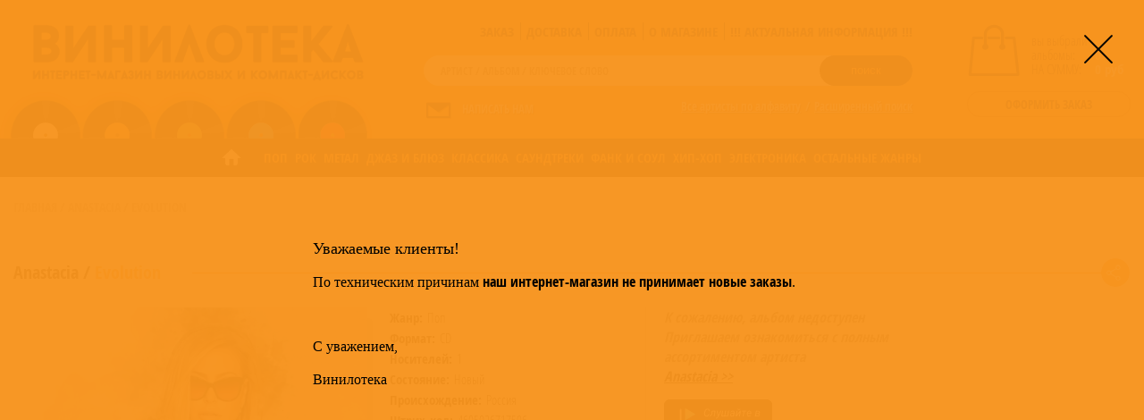

--- FILE ---
content_type: text/html; charset=utf-8
request_url: https://vinyloteka.ru/anastacia/evolution
body_size: 155752
content:
<!DOCTYPE html>
<html xmlns="http://www.w3.org/1999/xhtml">
	<head>
    <meta property="og:image:url" content="https://vinyloteka.ru/sites/default/files/styles/400x400/public/ece9303e7e7f7022100fbe2d7dd07fca.jpeg?itok=671n4Mnd">    <title>Evolution – Anastacia (Анастейша) купить на компакт-дисках CD | Винилотека</title>
            <!-- Convead Widget -->
        <script>
          window.ConveadSettings = {
            app_key: "e4a6182af722bcb220c4d93252f94115"
          };
          (function(w,d,c){w[c]=w[c]||function(){(w[c].q=w[c].q||[]).push(arguments)};var ts = (+new Date()/86400000|0)*86400;var s = d.createElement('script');s.type = 'text/javascript';s.async = true;s.charset = 'utf-8';s.src = 'https://tracker.convead.io/widgets/'+ts+'/widget-e4a6182af722bcb220c4d93252f94115.js';var x = d.getElementsByTagName('script')[0];x.parentNode.insertBefore(s, x);})(window,document,'convead');
        </script>
        <!-- /Convead Widget -->
        <meta http-equiv="Content-Type" content="text/html; charset=utf-8" /><script type="text/javascript">(window.NREUM||(NREUM={})).init={ajax:{deny_list:["bam.nr-data.net"]},feature_flags:["soft_nav"]};(window.NREUM||(NREUM={})).loader_config={licenseKey:"c622a12996",applicationID:"214053713",browserID:"214054104"};;/*! For license information please see nr-loader-rum-1.308.0.min.js.LICENSE.txt */
(()=>{var e,t,r={163:(e,t,r)=>{"use strict";r.d(t,{j:()=>E});var n=r(384),i=r(1741);var a=r(2555);r(860).K7.genericEvents;const s="experimental.resources",o="register",c=e=>{if(!e||"string"!=typeof e)return!1;try{document.createDocumentFragment().querySelector(e)}catch{return!1}return!0};var d=r(2614),u=r(944),l=r(8122);const f="[data-nr-mask]",g=e=>(0,l.a)(e,(()=>{const e={feature_flags:[],experimental:{allow_registered_children:!1,resources:!1},mask_selector:"*",block_selector:"[data-nr-block]",mask_input_options:{color:!1,date:!1,"datetime-local":!1,email:!1,month:!1,number:!1,range:!1,search:!1,tel:!1,text:!1,time:!1,url:!1,week:!1,textarea:!1,select:!1,password:!0}};return{ajax:{deny_list:void 0,block_internal:!0,enabled:!0,autoStart:!0},api:{get allow_registered_children(){return e.feature_flags.includes(o)||e.experimental.allow_registered_children},set allow_registered_children(t){e.experimental.allow_registered_children=t},duplicate_registered_data:!1},browser_consent_mode:{enabled:!1},distributed_tracing:{enabled:void 0,exclude_newrelic_header:void 0,cors_use_newrelic_header:void 0,cors_use_tracecontext_headers:void 0,allowed_origins:void 0},get feature_flags(){return e.feature_flags},set feature_flags(t){e.feature_flags=t},generic_events:{enabled:!0,autoStart:!0},harvest:{interval:30},jserrors:{enabled:!0,autoStart:!0},logging:{enabled:!0,autoStart:!0},metrics:{enabled:!0,autoStart:!0},obfuscate:void 0,page_action:{enabled:!0},page_view_event:{enabled:!0,autoStart:!0},page_view_timing:{enabled:!0,autoStart:!0},performance:{capture_marks:!1,capture_measures:!1,capture_detail:!0,resources:{get enabled(){return e.feature_flags.includes(s)||e.experimental.resources},set enabled(t){e.experimental.resources=t},asset_types:[],first_party_domains:[],ignore_newrelic:!0}},privacy:{cookies_enabled:!0},proxy:{assets:void 0,beacon:void 0},session:{expiresMs:d.wk,inactiveMs:d.BB},session_replay:{autoStart:!0,enabled:!1,preload:!1,sampling_rate:10,error_sampling_rate:100,collect_fonts:!1,inline_images:!1,fix_stylesheets:!0,mask_all_inputs:!0,get mask_text_selector(){return e.mask_selector},set mask_text_selector(t){c(t)?e.mask_selector="".concat(t,",").concat(f):""===t||null===t?e.mask_selector=f:(0,u.R)(5,t)},get block_class(){return"nr-block"},get ignore_class(){return"nr-ignore"},get mask_text_class(){return"nr-mask"},get block_selector(){return e.block_selector},set block_selector(t){c(t)?e.block_selector+=",".concat(t):""!==t&&(0,u.R)(6,t)},get mask_input_options(){return e.mask_input_options},set mask_input_options(t){t&&"object"==typeof t?e.mask_input_options={...t,password:!0}:(0,u.R)(7,t)}},session_trace:{enabled:!0,autoStart:!0},soft_navigations:{enabled:!0,autoStart:!0},spa:{enabled:!0,autoStart:!0},ssl:void 0,user_actions:{enabled:!0,elementAttributes:["id","className","tagName","type"]}}})());var p=r(6154),m=r(9324);let h=0;const v={buildEnv:m.F3,distMethod:m.Xs,version:m.xv,originTime:p.WN},b={consented:!1},y={appMetadata:{},get consented(){return this.session?.state?.consent||b.consented},set consented(e){b.consented=e},customTransaction:void 0,denyList:void 0,disabled:!1,harvester:void 0,isolatedBacklog:!1,isRecording:!1,loaderType:void 0,maxBytes:3e4,obfuscator:void 0,onerror:void 0,ptid:void 0,releaseIds:{},session:void 0,timeKeeper:void 0,registeredEntities:[],jsAttributesMetadata:{bytes:0},get harvestCount(){return++h}},_=e=>{const t=(0,l.a)(e,y),r=Object.keys(v).reduce((e,t)=>(e[t]={value:v[t],writable:!1,configurable:!0,enumerable:!0},e),{});return Object.defineProperties(t,r)};var w=r(5701);const x=e=>{const t=e.startsWith("http");e+="/",r.p=t?e:"https://"+e};var R=r(7836),k=r(3241);const A={accountID:void 0,trustKey:void 0,agentID:void 0,licenseKey:void 0,applicationID:void 0,xpid:void 0},S=e=>(0,l.a)(e,A),T=new Set;function E(e,t={},r,s){let{init:o,info:c,loader_config:d,runtime:u={},exposed:l=!0}=t;if(!c){const e=(0,n.pV)();o=e.init,c=e.info,d=e.loader_config}e.init=g(o||{}),e.loader_config=S(d||{}),c.jsAttributes??={},p.bv&&(c.jsAttributes.isWorker=!0),e.info=(0,a.D)(c);const f=e.init,m=[c.beacon,c.errorBeacon];T.has(e.agentIdentifier)||(f.proxy.assets&&(x(f.proxy.assets),m.push(f.proxy.assets)),f.proxy.beacon&&m.push(f.proxy.beacon),e.beacons=[...m],function(e){const t=(0,n.pV)();Object.getOwnPropertyNames(i.W.prototype).forEach(r=>{const n=i.W.prototype[r];if("function"!=typeof n||"constructor"===n)return;let a=t[r];e[r]&&!1!==e.exposed&&"micro-agent"!==e.runtime?.loaderType&&(t[r]=(...t)=>{const n=e[r](...t);return a?a(...t):n})})}(e),(0,n.US)("activatedFeatures",w.B)),u.denyList=[...f.ajax.deny_list||[],...f.ajax.block_internal?m:[]],u.ptid=e.agentIdentifier,u.loaderType=r,e.runtime=_(u),T.has(e.agentIdentifier)||(e.ee=R.ee.get(e.agentIdentifier),e.exposed=l,(0,k.W)({agentIdentifier:e.agentIdentifier,drained:!!w.B?.[e.agentIdentifier],type:"lifecycle",name:"initialize",feature:void 0,data:e.config})),T.add(e.agentIdentifier)}},384:(e,t,r)=>{"use strict";r.d(t,{NT:()=>s,US:()=>u,Zm:()=>o,bQ:()=>d,dV:()=>c,pV:()=>l});var n=r(6154),i=r(1863),a=r(1910);const s={beacon:"bam.nr-data.net",errorBeacon:"bam.nr-data.net"};function o(){return n.gm.NREUM||(n.gm.NREUM={}),void 0===n.gm.newrelic&&(n.gm.newrelic=n.gm.NREUM),n.gm.NREUM}function c(){let e=o();return e.o||(e.o={ST:n.gm.setTimeout,SI:n.gm.setImmediate||n.gm.setInterval,CT:n.gm.clearTimeout,XHR:n.gm.XMLHttpRequest,REQ:n.gm.Request,EV:n.gm.Event,PR:n.gm.Promise,MO:n.gm.MutationObserver,FETCH:n.gm.fetch,WS:n.gm.WebSocket},(0,a.i)(...Object.values(e.o))),e}function d(e,t){let r=o();r.initializedAgents??={},t.initializedAt={ms:(0,i.t)(),date:new Date},r.initializedAgents[e]=t}function u(e,t){o()[e]=t}function l(){return function(){let e=o();const t=e.info||{};e.info={beacon:s.beacon,errorBeacon:s.errorBeacon,...t}}(),function(){let e=o();const t=e.init||{};e.init={...t}}(),c(),function(){let e=o();const t=e.loader_config||{};e.loader_config={...t}}(),o()}},782:(e,t,r)=>{"use strict";r.d(t,{T:()=>n});const n=r(860).K7.pageViewTiming},860:(e,t,r)=>{"use strict";r.d(t,{$J:()=>u,K7:()=>c,P3:()=>d,XX:()=>i,Yy:()=>o,df:()=>a,qY:()=>n,v4:()=>s});const n="events",i="jserrors",a="browser/blobs",s="rum",o="browser/logs",c={ajax:"ajax",genericEvents:"generic_events",jserrors:i,logging:"logging",metrics:"metrics",pageAction:"page_action",pageViewEvent:"page_view_event",pageViewTiming:"page_view_timing",sessionReplay:"session_replay",sessionTrace:"session_trace",softNav:"soft_navigations",spa:"spa"},d={[c.pageViewEvent]:1,[c.pageViewTiming]:2,[c.metrics]:3,[c.jserrors]:4,[c.spa]:5,[c.ajax]:6,[c.sessionTrace]:7,[c.softNav]:8,[c.sessionReplay]:9,[c.logging]:10,[c.genericEvents]:11},u={[c.pageViewEvent]:s,[c.pageViewTiming]:n,[c.ajax]:n,[c.spa]:n,[c.softNav]:n,[c.metrics]:i,[c.jserrors]:i,[c.sessionTrace]:a,[c.sessionReplay]:a,[c.logging]:o,[c.genericEvents]:"ins"}},944:(e,t,r)=>{"use strict";r.d(t,{R:()=>i});var n=r(3241);function i(e,t){"function"==typeof console.debug&&(console.debug("New Relic Warning: https://github.com/newrelic/newrelic-browser-agent/blob/main/docs/warning-codes.md#".concat(e),t),(0,n.W)({agentIdentifier:null,drained:null,type:"data",name:"warn",feature:"warn",data:{code:e,secondary:t}}))}},1687:(e,t,r)=>{"use strict";r.d(t,{Ak:()=>d,Ze:()=>f,x3:()=>u});var n=r(3241),i=r(7836),a=r(3606),s=r(860),o=r(2646);const c={};function d(e,t){const r={staged:!1,priority:s.P3[t]||0};l(e),c[e].get(t)||c[e].set(t,r)}function u(e,t){e&&c[e]&&(c[e].get(t)&&c[e].delete(t),p(e,t,!1),c[e].size&&g(e))}function l(e){if(!e)throw new Error("agentIdentifier required");c[e]||(c[e]=new Map)}function f(e="",t="feature",r=!1){if(l(e),!e||!c[e].get(t)||r)return p(e,t);c[e].get(t).staged=!0,g(e)}function g(e){const t=Array.from(c[e]);t.every(([e,t])=>t.staged)&&(t.sort((e,t)=>e[1].priority-t[1].priority),t.forEach(([t])=>{c[e].delete(t),p(e,t)}))}function p(e,t,r=!0){const s=e?i.ee.get(e):i.ee,c=a.i.handlers;if(!s.aborted&&s.backlog&&c){if((0,n.W)({agentIdentifier:e,type:"lifecycle",name:"drain",feature:t}),r){const e=s.backlog[t],r=c[t];if(r){for(let t=0;e&&t<e.length;++t)m(e[t],r);Object.entries(r).forEach(([e,t])=>{Object.values(t||{}).forEach(t=>{t[0]?.on&&t[0]?.context()instanceof o.y&&t[0].on(e,t[1])})})}}s.isolatedBacklog||delete c[t],s.backlog[t]=null,s.emit("drain-"+t,[])}}function m(e,t){var r=e[1];Object.values(t[r]||{}).forEach(t=>{var r=e[0];if(t[0]===r){var n=t[1],i=e[3],a=e[2];n.apply(i,a)}})}},1738:(e,t,r)=>{"use strict";r.d(t,{U:()=>g,Y:()=>f});var n=r(3241),i=r(9908),a=r(1863),s=r(944),o=r(5701),c=r(3969),d=r(8362),u=r(860),l=r(4261);function f(e,t,r,a){const f=a||r;!f||f[e]&&f[e]!==d.d.prototype[e]||(f[e]=function(){(0,i.p)(c.xV,["API/"+e+"/called"],void 0,u.K7.metrics,r.ee),(0,n.W)({agentIdentifier:r.agentIdentifier,drained:!!o.B?.[r.agentIdentifier],type:"data",name:"api",feature:l.Pl+e,data:{}});try{return t.apply(this,arguments)}catch(e){(0,s.R)(23,e)}})}function g(e,t,r,n,s){const o=e.info;null===r?delete o.jsAttributes[t]:o.jsAttributes[t]=r,(s||null===r)&&(0,i.p)(l.Pl+n,[(0,a.t)(),t,r],void 0,"session",e.ee)}},1741:(e,t,r)=>{"use strict";r.d(t,{W:()=>a});var n=r(944),i=r(4261);class a{#e(e,...t){if(this[e]!==a.prototype[e])return this[e](...t);(0,n.R)(35,e)}addPageAction(e,t){return this.#e(i.hG,e,t)}register(e){return this.#e(i.eY,e)}recordCustomEvent(e,t){return this.#e(i.fF,e,t)}setPageViewName(e,t){return this.#e(i.Fw,e,t)}setCustomAttribute(e,t,r){return this.#e(i.cD,e,t,r)}noticeError(e,t){return this.#e(i.o5,e,t)}setUserId(e,t=!1){return this.#e(i.Dl,e,t)}setApplicationVersion(e){return this.#e(i.nb,e)}setErrorHandler(e){return this.#e(i.bt,e)}addRelease(e,t){return this.#e(i.k6,e,t)}log(e,t){return this.#e(i.$9,e,t)}start(){return this.#e(i.d3)}finished(e){return this.#e(i.BL,e)}recordReplay(){return this.#e(i.CH)}pauseReplay(){return this.#e(i.Tb)}addToTrace(e){return this.#e(i.U2,e)}setCurrentRouteName(e){return this.#e(i.PA,e)}interaction(e){return this.#e(i.dT,e)}wrapLogger(e,t,r){return this.#e(i.Wb,e,t,r)}measure(e,t){return this.#e(i.V1,e,t)}consent(e){return this.#e(i.Pv,e)}}},1863:(e,t,r)=>{"use strict";function n(){return Math.floor(performance.now())}r.d(t,{t:()=>n})},1910:(e,t,r)=>{"use strict";r.d(t,{i:()=>a});var n=r(944);const i=new Map;function a(...e){return e.every(e=>{if(i.has(e))return i.get(e);const t="function"==typeof e?e.toString():"",r=t.includes("[native code]"),a=t.includes("nrWrapper");return r||a||(0,n.R)(64,e?.name||t),i.set(e,r),r})}},2555:(e,t,r)=>{"use strict";r.d(t,{D:()=>o,f:()=>s});var n=r(384),i=r(8122);const a={beacon:n.NT.beacon,errorBeacon:n.NT.errorBeacon,licenseKey:void 0,applicationID:void 0,sa:void 0,queueTime:void 0,applicationTime:void 0,ttGuid:void 0,user:void 0,account:void 0,product:void 0,extra:void 0,jsAttributes:{},userAttributes:void 0,atts:void 0,transactionName:void 0,tNamePlain:void 0};function s(e){try{return!!e.licenseKey&&!!e.errorBeacon&&!!e.applicationID}catch(e){return!1}}const o=e=>(0,i.a)(e,a)},2614:(e,t,r)=>{"use strict";r.d(t,{BB:()=>s,H3:()=>n,g:()=>d,iL:()=>c,tS:()=>o,uh:()=>i,wk:()=>a});const n="NRBA",i="SESSION",a=144e5,s=18e5,o={STARTED:"session-started",PAUSE:"session-pause",RESET:"session-reset",RESUME:"session-resume",UPDATE:"session-update"},c={SAME_TAB:"same-tab",CROSS_TAB:"cross-tab"},d={OFF:0,FULL:1,ERROR:2}},2646:(e,t,r)=>{"use strict";r.d(t,{y:()=>n});class n{constructor(e){this.contextId=e}}},2843:(e,t,r)=>{"use strict";r.d(t,{G:()=>a,u:()=>i});var n=r(3878);function i(e,t=!1,r,i){(0,n.DD)("visibilitychange",function(){if(t)return void("hidden"===document.visibilityState&&e());e(document.visibilityState)},r,i)}function a(e,t,r){(0,n.sp)("pagehide",e,t,r)}},3241:(e,t,r)=>{"use strict";r.d(t,{W:()=>a});var n=r(6154);const i="newrelic";function a(e={}){try{n.gm.dispatchEvent(new CustomEvent(i,{detail:e}))}catch(e){}}},3606:(e,t,r)=>{"use strict";r.d(t,{i:()=>a});var n=r(9908);a.on=s;var i=a.handlers={};function a(e,t,r,a){s(a||n.d,i,e,t,r)}function s(e,t,r,i,a){a||(a="feature"),e||(e=n.d);var s=t[a]=t[a]||{};(s[r]=s[r]||[]).push([e,i])}},3878:(e,t,r)=>{"use strict";function n(e,t){return{capture:e,passive:!1,signal:t}}function i(e,t,r=!1,i){window.addEventListener(e,t,n(r,i))}function a(e,t,r=!1,i){document.addEventListener(e,t,n(r,i))}r.d(t,{DD:()=>a,jT:()=>n,sp:()=>i})},3969:(e,t,r)=>{"use strict";r.d(t,{TZ:()=>n,XG:()=>o,rs:()=>i,xV:()=>s,z_:()=>a});const n=r(860).K7.metrics,i="sm",a="cm",s="storeSupportabilityMetrics",o="storeEventMetrics"},4234:(e,t,r)=>{"use strict";r.d(t,{W:()=>a});var n=r(7836),i=r(1687);class a{constructor(e,t){this.agentIdentifier=e,this.ee=n.ee.get(e),this.featureName=t,this.blocked=!1}deregisterDrain(){(0,i.x3)(this.agentIdentifier,this.featureName)}}},4261:(e,t,r)=>{"use strict";r.d(t,{$9:()=>d,BL:()=>o,CH:()=>g,Dl:()=>_,Fw:()=>y,PA:()=>h,Pl:()=>n,Pv:()=>k,Tb:()=>l,U2:()=>a,V1:()=>R,Wb:()=>x,bt:()=>b,cD:()=>v,d3:()=>w,dT:()=>c,eY:()=>p,fF:()=>f,hG:()=>i,k6:()=>s,nb:()=>m,o5:()=>u});const n="api-",i="addPageAction",a="addToTrace",s="addRelease",o="finished",c="interaction",d="log",u="noticeError",l="pauseReplay",f="recordCustomEvent",g="recordReplay",p="register",m="setApplicationVersion",h="setCurrentRouteName",v="setCustomAttribute",b="setErrorHandler",y="setPageViewName",_="setUserId",w="start",x="wrapLogger",R="measure",k="consent"},5289:(e,t,r)=>{"use strict";r.d(t,{GG:()=>s,Qr:()=>c,sB:()=>o});var n=r(3878),i=r(6389);function a(){return"undefined"==typeof document||"complete"===document.readyState}function s(e,t){if(a())return e();const r=(0,i.J)(e),s=setInterval(()=>{a()&&(clearInterval(s),r())},500);(0,n.sp)("load",r,t)}function o(e){if(a())return e();(0,n.DD)("DOMContentLoaded",e)}function c(e){if(a())return e();(0,n.sp)("popstate",e)}},5607:(e,t,r)=>{"use strict";r.d(t,{W:()=>n});const n=(0,r(9566).bz)()},5701:(e,t,r)=>{"use strict";r.d(t,{B:()=>a,t:()=>s});var n=r(3241);const i=new Set,a={};function s(e,t){const r=t.agentIdentifier;a[r]??={},e&&"object"==typeof e&&(i.has(r)||(t.ee.emit("rumresp",[e]),a[r]=e,i.add(r),(0,n.W)({agentIdentifier:r,loaded:!0,drained:!0,type:"lifecycle",name:"load",feature:void 0,data:e})))}},6154:(e,t,r)=>{"use strict";r.d(t,{OF:()=>c,RI:()=>i,WN:()=>u,bv:()=>a,eN:()=>l,gm:()=>s,mw:()=>o,sb:()=>d});var n=r(1863);const i="undefined"!=typeof window&&!!window.document,a="undefined"!=typeof WorkerGlobalScope&&("undefined"!=typeof self&&self instanceof WorkerGlobalScope&&self.navigator instanceof WorkerNavigator||"undefined"!=typeof globalThis&&globalThis instanceof WorkerGlobalScope&&globalThis.navigator instanceof WorkerNavigator),s=i?window:"undefined"!=typeof WorkerGlobalScope&&("undefined"!=typeof self&&self instanceof WorkerGlobalScope&&self||"undefined"!=typeof globalThis&&globalThis instanceof WorkerGlobalScope&&globalThis),o=Boolean("hidden"===s?.document?.visibilityState),c=/iPad|iPhone|iPod/.test(s.navigator?.userAgent),d=c&&"undefined"==typeof SharedWorker,u=((()=>{const e=s.navigator?.userAgent?.match(/Firefox[/\s](\d+\.\d+)/);Array.isArray(e)&&e.length>=2&&e[1]})(),Date.now()-(0,n.t)()),l=()=>"undefined"!=typeof PerformanceNavigationTiming&&s?.performance?.getEntriesByType("navigation")?.[0]?.responseStart},6389:(e,t,r)=>{"use strict";function n(e,t=500,r={}){const n=r?.leading||!1;let i;return(...r)=>{n&&void 0===i&&(e.apply(this,r),i=setTimeout(()=>{i=clearTimeout(i)},t)),n||(clearTimeout(i),i=setTimeout(()=>{e.apply(this,r)},t))}}function i(e){let t=!1;return(...r)=>{t||(t=!0,e.apply(this,r))}}r.d(t,{J:()=>i,s:()=>n})},6630:(e,t,r)=>{"use strict";r.d(t,{T:()=>n});const n=r(860).K7.pageViewEvent},7699:(e,t,r)=>{"use strict";r.d(t,{It:()=>a,KC:()=>o,No:()=>i,qh:()=>s});var n=r(860);const i=16e3,a=1e6,s="SESSION_ERROR",o={[n.K7.logging]:!0,[n.K7.genericEvents]:!1,[n.K7.jserrors]:!1,[n.K7.ajax]:!1}},7836:(e,t,r)=>{"use strict";r.d(t,{P:()=>o,ee:()=>c});var n=r(384),i=r(8990),a=r(2646),s=r(5607);const o="nr@context:".concat(s.W),c=function e(t,r){var n={},s={},u={},l=!1;try{l=16===r.length&&d.initializedAgents?.[r]?.runtime.isolatedBacklog}catch(e){}var f={on:p,addEventListener:p,removeEventListener:function(e,t){var r=n[e];if(!r)return;for(var i=0;i<r.length;i++)r[i]===t&&r.splice(i,1)},emit:function(e,r,n,i,a){!1!==a&&(a=!0);if(c.aborted&&!i)return;t&&a&&t.emit(e,r,n);var o=g(n);m(e).forEach(e=>{e.apply(o,r)});var d=v()[s[e]];d&&d.push([f,e,r,o]);return o},get:h,listeners:m,context:g,buffer:function(e,t){const r=v();if(t=t||"feature",f.aborted)return;Object.entries(e||{}).forEach(([e,n])=>{s[n]=t,t in r||(r[t]=[])})},abort:function(){f._aborted=!0,Object.keys(f.backlog).forEach(e=>{delete f.backlog[e]})},isBuffering:function(e){return!!v()[s[e]]},debugId:r,backlog:l?{}:t&&"object"==typeof t.backlog?t.backlog:{},isolatedBacklog:l};return Object.defineProperty(f,"aborted",{get:()=>{let e=f._aborted||!1;return e||(t&&(e=t.aborted),e)}}),f;function g(e){return e&&e instanceof a.y?e:e?(0,i.I)(e,o,()=>new a.y(o)):new a.y(o)}function p(e,t){n[e]=m(e).concat(t)}function m(e){return n[e]||[]}function h(t){return u[t]=u[t]||e(f,t)}function v(){return f.backlog}}(void 0,"globalEE"),d=(0,n.Zm)();d.ee||(d.ee=c)},8122:(e,t,r)=>{"use strict";r.d(t,{a:()=>i});var n=r(944);function i(e,t){try{if(!e||"object"!=typeof e)return(0,n.R)(3);if(!t||"object"!=typeof t)return(0,n.R)(4);const r=Object.create(Object.getPrototypeOf(t),Object.getOwnPropertyDescriptors(t)),a=0===Object.keys(r).length?e:r;for(let s in a)if(void 0!==e[s])try{if(null===e[s]){r[s]=null;continue}Array.isArray(e[s])&&Array.isArray(t[s])?r[s]=Array.from(new Set([...e[s],...t[s]])):"object"==typeof e[s]&&"object"==typeof t[s]?r[s]=i(e[s],t[s]):r[s]=e[s]}catch(e){r[s]||(0,n.R)(1,e)}return r}catch(e){(0,n.R)(2,e)}}},8362:(e,t,r)=>{"use strict";r.d(t,{d:()=>a});var n=r(9566),i=r(1741);class a extends i.W{agentIdentifier=(0,n.LA)(16)}},8374:(e,t,r)=>{r.nc=(()=>{try{return document?.currentScript?.nonce}catch(e){}return""})()},8990:(e,t,r)=>{"use strict";r.d(t,{I:()=>i});var n=Object.prototype.hasOwnProperty;function i(e,t,r){if(n.call(e,t))return e[t];var i=r();if(Object.defineProperty&&Object.keys)try{return Object.defineProperty(e,t,{value:i,writable:!0,enumerable:!1}),i}catch(e){}return e[t]=i,i}},9324:(e,t,r)=>{"use strict";r.d(t,{F3:()=>i,Xs:()=>a,xv:()=>n});const n="1.308.0",i="PROD",a="CDN"},9566:(e,t,r)=>{"use strict";r.d(t,{LA:()=>o,bz:()=>s});var n=r(6154);const i="xxxxxxxx-xxxx-4xxx-yxxx-xxxxxxxxxxxx";function a(e,t){return e?15&e[t]:16*Math.random()|0}function s(){const e=n.gm?.crypto||n.gm?.msCrypto;let t,r=0;return e&&e.getRandomValues&&(t=e.getRandomValues(new Uint8Array(30))),i.split("").map(e=>"x"===e?a(t,r++).toString(16):"y"===e?(3&a()|8).toString(16):e).join("")}function o(e){const t=n.gm?.crypto||n.gm?.msCrypto;let r,i=0;t&&t.getRandomValues&&(r=t.getRandomValues(new Uint8Array(e)));const s=[];for(var o=0;o<e;o++)s.push(a(r,i++).toString(16));return s.join("")}},9908:(e,t,r)=>{"use strict";r.d(t,{d:()=>n,p:()=>i});var n=r(7836).ee.get("handle");function i(e,t,r,i,a){a?(a.buffer([e],i),a.emit(e,t,r)):(n.buffer([e],i),n.emit(e,t,r))}}},n={};function i(e){var t=n[e];if(void 0!==t)return t.exports;var a=n[e]={exports:{}};return r[e](a,a.exports,i),a.exports}i.m=r,i.d=(e,t)=>{for(var r in t)i.o(t,r)&&!i.o(e,r)&&Object.defineProperty(e,r,{enumerable:!0,get:t[r]})},i.f={},i.e=e=>Promise.all(Object.keys(i.f).reduce((t,r)=>(i.f[r](e,t),t),[])),i.u=e=>"nr-rum-1.308.0.min.js",i.o=(e,t)=>Object.prototype.hasOwnProperty.call(e,t),e={},t="NRBA-1.308.0.PROD:",i.l=(r,n,a,s)=>{if(e[r])e[r].push(n);else{var o,c;if(void 0!==a)for(var d=document.getElementsByTagName("script"),u=0;u<d.length;u++){var l=d[u];if(l.getAttribute("src")==r||l.getAttribute("data-webpack")==t+a){o=l;break}}if(!o){c=!0;var f={296:"sha512-+MIMDsOcckGXa1EdWHqFNv7P+JUkd5kQwCBr3KE6uCvnsBNUrdSt4a/3/L4j4TxtnaMNjHpza2/erNQbpacJQA=="};(o=document.createElement("script")).charset="utf-8",i.nc&&o.setAttribute("nonce",i.nc),o.setAttribute("data-webpack",t+a),o.src=r,0!==o.src.indexOf(window.location.origin+"/")&&(o.crossOrigin="anonymous"),f[s]&&(o.integrity=f[s])}e[r]=[n];var g=(t,n)=>{o.onerror=o.onload=null,clearTimeout(p);var i=e[r];if(delete e[r],o.parentNode&&o.parentNode.removeChild(o),i&&i.forEach(e=>e(n)),t)return t(n)},p=setTimeout(g.bind(null,void 0,{type:"timeout",target:o}),12e4);o.onerror=g.bind(null,o.onerror),o.onload=g.bind(null,o.onload),c&&document.head.appendChild(o)}},i.r=e=>{"undefined"!=typeof Symbol&&Symbol.toStringTag&&Object.defineProperty(e,Symbol.toStringTag,{value:"Module"}),Object.defineProperty(e,"__esModule",{value:!0})},i.p="https://js-agent.newrelic.com/",(()=>{var e={374:0,840:0};i.f.j=(t,r)=>{var n=i.o(e,t)?e[t]:void 0;if(0!==n)if(n)r.push(n[2]);else{var a=new Promise((r,i)=>n=e[t]=[r,i]);r.push(n[2]=a);var s=i.p+i.u(t),o=new Error;i.l(s,r=>{if(i.o(e,t)&&(0!==(n=e[t])&&(e[t]=void 0),n)){var a=r&&("load"===r.type?"missing":r.type),s=r&&r.target&&r.target.src;o.message="Loading chunk "+t+" failed: ("+a+": "+s+")",o.name="ChunkLoadError",o.type=a,o.request=s,n[1](o)}},"chunk-"+t,t)}};var t=(t,r)=>{var n,a,[s,o,c]=r,d=0;if(s.some(t=>0!==e[t])){for(n in o)i.o(o,n)&&(i.m[n]=o[n]);if(c)c(i)}for(t&&t(r);d<s.length;d++)a=s[d],i.o(e,a)&&e[a]&&e[a][0](),e[a]=0},r=self["webpackChunk:NRBA-1.308.0.PROD"]=self["webpackChunk:NRBA-1.308.0.PROD"]||[];r.forEach(t.bind(null,0)),r.push=t.bind(null,r.push.bind(r))})(),(()=>{"use strict";i(8374);var e=i(8362),t=i(860);const r=Object.values(t.K7);var n=i(163);var a=i(9908),s=i(1863),o=i(4261),c=i(1738);var d=i(1687),u=i(4234),l=i(5289),f=i(6154),g=i(944),p=i(384);const m=e=>f.RI&&!0===e?.privacy.cookies_enabled;function h(e){return!!(0,p.dV)().o.MO&&m(e)&&!0===e?.session_trace.enabled}var v=i(6389),b=i(7699);class y extends u.W{constructor(e,t){super(e.agentIdentifier,t),this.agentRef=e,this.abortHandler=void 0,this.featAggregate=void 0,this.loadedSuccessfully=void 0,this.onAggregateImported=new Promise(e=>{this.loadedSuccessfully=e}),this.deferred=Promise.resolve(),!1===e.init[this.featureName].autoStart?this.deferred=new Promise((t,r)=>{this.ee.on("manual-start-all",(0,v.J)(()=>{(0,d.Ak)(e.agentIdentifier,this.featureName),t()}))}):(0,d.Ak)(e.agentIdentifier,t)}importAggregator(e,t,r={}){if(this.featAggregate)return;const n=async()=>{let n;await this.deferred;try{if(m(e.init)){const{setupAgentSession:t}=await i.e(296).then(i.bind(i,3305));n=t(e)}}catch(e){(0,g.R)(20,e),this.ee.emit("internal-error",[e]),(0,a.p)(b.qh,[e],void 0,this.featureName,this.ee)}try{if(!this.#t(this.featureName,n,e.init))return(0,d.Ze)(this.agentIdentifier,this.featureName),void this.loadedSuccessfully(!1);const{Aggregate:i}=await t();this.featAggregate=new i(e,r),e.runtime.harvester.initializedAggregates.push(this.featAggregate),this.loadedSuccessfully(!0)}catch(e){(0,g.R)(34,e),this.abortHandler?.(),(0,d.Ze)(this.agentIdentifier,this.featureName,!0),this.loadedSuccessfully(!1),this.ee&&this.ee.abort()}};f.RI?(0,l.GG)(()=>n(),!0):n()}#t(e,r,n){if(this.blocked)return!1;switch(e){case t.K7.sessionReplay:return h(n)&&!!r;case t.K7.sessionTrace:return!!r;default:return!0}}}var _=i(6630),w=i(2614),x=i(3241);class R extends y{static featureName=_.T;constructor(e){var t;super(e,_.T),this.setupInspectionEvents(e.agentIdentifier),t=e,(0,c.Y)(o.Fw,function(e,r){"string"==typeof e&&("/"!==e.charAt(0)&&(e="/"+e),t.runtime.customTransaction=(r||"http://custom.transaction")+e,(0,a.p)(o.Pl+o.Fw,[(0,s.t)()],void 0,void 0,t.ee))},t),this.importAggregator(e,()=>i.e(296).then(i.bind(i,3943)))}setupInspectionEvents(e){const t=(t,r)=>{t&&(0,x.W)({agentIdentifier:e,timeStamp:t.timeStamp,loaded:"complete"===t.target.readyState,type:"window",name:r,data:t.target.location+""})};(0,l.sB)(e=>{t(e,"DOMContentLoaded")}),(0,l.GG)(e=>{t(e,"load")}),(0,l.Qr)(e=>{t(e,"navigate")}),this.ee.on(w.tS.UPDATE,(t,r)=>{(0,x.W)({agentIdentifier:e,type:"lifecycle",name:"session",data:r})})}}class k extends e.d{constructor(e){var t;(super(),f.gm)?(this.features={},(0,p.bQ)(this.agentIdentifier,this),this.desiredFeatures=new Set(e.features||[]),this.desiredFeatures.add(R),(0,n.j)(this,e,e.loaderType||"agent"),t=this,(0,c.Y)(o.cD,function(e,r,n=!1){if("string"==typeof e){if(["string","number","boolean"].includes(typeof r)||null===r)return(0,c.U)(t,e,r,o.cD,n);(0,g.R)(40,typeof r)}else(0,g.R)(39,typeof e)},t),function(e){(0,c.Y)(o.Dl,function(t,r=!1){if("string"!=typeof t&&null!==t)return void(0,g.R)(41,typeof t);const n=e.info.jsAttributes["enduser.id"];r&&null!=n&&n!==t?(0,a.p)(o.Pl+"setUserIdAndResetSession",[t],void 0,"session",e.ee):(0,c.U)(e,"enduser.id",t,o.Dl,!0)},e)}(this),function(e){(0,c.Y)(o.nb,function(t){if("string"==typeof t||null===t)return(0,c.U)(e,"application.version",t,o.nb,!1);(0,g.R)(42,typeof t)},e)}(this),function(e){(0,c.Y)(o.d3,function(){e.ee.emit("manual-start-all")},e)}(this),function(e){(0,c.Y)(o.Pv,function(t=!0){if("boolean"==typeof t){if((0,a.p)(o.Pl+o.Pv,[t],void 0,"session",e.ee),e.runtime.consented=t,t){const t=e.features.page_view_event;t.onAggregateImported.then(e=>{const r=t.featAggregate;e&&!r.sentRum&&r.sendRum()})}}else(0,g.R)(65,typeof t)},e)}(this),this.run()):(0,g.R)(21)}get config(){return{info:this.info,init:this.init,loader_config:this.loader_config,runtime:this.runtime}}get api(){return this}run(){try{const e=function(e){const t={};return r.forEach(r=>{t[r]=!!e[r]?.enabled}),t}(this.init),n=[...this.desiredFeatures];n.sort((e,r)=>t.P3[e.featureName]-t.P3[r.featureName]),n.forEach(r=>{if(!e[r.featureName]&&r.featureName!==t.K7.pageViewEvent)return;if(r.featureName===t.K7.spa)return void(0,g.R)(67);const n=function(e){switch(e){case t.K7.ajax:return[t.K7.jserrors];case t.K7.sessionTrace:return[t.K7.ajax,t.K7.pageViewEvent];case t.K7.sessionReplay:return[t.K7.sessionTrace];case t.K7.pageViewTiming:return[t.K7.pageViewEvent];default:return[]}}(r.featureName).filter(e=>!(e in this.features));n.length>0&&(0,g.R)(36,{targetFeature:r.featureName,missingDependencies:n}),this.features[r.featureName]=new r(this)})}catch(e){(0,g.R)(22,e);for(const e in this.features)this.features[e].abortHandler?.();const t=(0,p.Zm)();delete t.initializedAgents[this.agentIdentifier]?.features,delete this.sharedAggregator;return t.ee.get(this.agentIdentifier).abort(),!1}}}var A=i(2843),S=i(782);class T extends y{static featureName=S.T;constructor(e){super(e,S.T),f.RI&&((0,A.u)(()=>(0,a.p)("docHidden",[(0,s.t)()],void 0,S.T,this.ee),!0),(0,A.G)(()=>(0,a.p)("winPagehide",[(0,s.t)()],void 0,S.T,this.ee)),this.importAggregator(e,()=>i.e(296).then(i.bind(i,2117))))}}var E=i(3969);class I extends y{static featureName=E.TZ;constructor(e){super(e,E.TZ),f.RI&&document.addEventListener("securitypolicyviolation",e=>{(0,a.p)(E.xV,["Generic/CSPViolation/Detected"],void 0,this.featureName,this.ee)}),this.importAggregator(e,()=>i.e(296).then(i.bind(i,9623)))}}new k({features:[R,T,I],loaderType:"lite"})})()})();</script>
<link rel="shortcut icon" href="https://vinyloteka.ru/sites/default/files/favicon_0_n_0.png" type="image/png" />
<script>if (typeof convead !== 'undefined') {convead('event', 'view_product', {"product_id":"4605026717596","product_name":"Anastacia - Evolution","product_url":"https:\/\/vinyloteka.ru\/anastacia\/evolution"})};</script>
<meta property="og:title" content="Evolution – Anastacia (Анастейша) купить на компакт-дисках CD | Винилотека" />
<meta name="description" content="Evolution – Anastacia (Анастейша) на компакт-дисках CD. Купить в интернет-магазине по низкой цене с бесплатной доставкой по России." />
<meta property="og:description" content="Evolution – Anastacia (Анастейша) на компакт-дисках CD. Купить в интернет-магазине по низкой цене с бесплатной доставкой по России." />
<meta property="og:site_name" content="Винилотека" />
<meta property="og:url" content="https://vinyloteka.ru/anastacia/evolution" />
    <style type="text/css" media="all">/*---/modules/system/system.base.css---*/
#autocomplete{border:1px solid;overflow:hidden;position:absolute;z-index:100}#autocomplete ul{list-style:none;list-style-image:none;margin:0;padding:0}#autocomplete li{background:#fff;color:#000;cursor:default;white-space:pre;zoom:1}html.js input.form-autocomplete{background-image:url([data-uri]);background-position:100% center;background-repeat:no-repeat}html.js input.throbbing{background-image:url([data-uri]);background-position:100% center}html.js fieldset.collapsed{border-bottom-width:0;border-left-width:0;border-right-width:0;height:1em}html.js fieldset.collapsed .fieldset-wrapper{display:none}fieldset.collapsible{position:relative}fieldset.collapsible .fieldset-legend{display:block}.form-textarea-wrapper textarea{display:block;margin:0;width:100%;-moz-box-sizing:border-box;-webkit-box-sizing:border-box;box-sizing:border-box}.resizable-textarea .grippie{background:#eee url([data-uri]) no-repeat center 2px;border:1px solid #ddd;border-top-width:0;cursor:s-resize;height:9px;overflow:hidden}body.drag{cursor:move}.draggable a.tabledrag-handle{cursor:move;float:left;height:1.7em;margin-left:-1em;overflow:hidden;text-decoration:none}a.tabledrag-handle:hover{text-decoration:none}a.tabledrag-handle .handle{background:url([data-uri]) no-repeat 6px 9px;height:13px;margin:-.4em .5em;padding:.42em .5em;width:13px}a.tabledrag-handle-hover .handle{background-position:6px -11px}div.indentation{float:left;height:1.7em;margin:-.4em .2em -.4em -.4em;padding:.42em 0 .42em .6em;width:20px}div.tree-child{background:url([data-uri]) no-repeat 11px center}div.tree-child-last{background:url([data-uri]) no-repeat 11px center}div.tree-child-horizontal{background:url([data-uri]) no-repeat -11px center}.tabledrag-toggle-weight-wrapper{text-align:right}table.sticky-header{background-color:#fff;margin-top:0}.progress .bar{background-color:#fff;border:1px solid}.progress .filled{background-color:#000;height:1.5em;width:5px}.progress .percentage{float:right}.ajax-progress{display:inline-block}.ajax-progress .throbber{background:transparent url([data-uri]) no-repeat 0 center;float:left;height:15px;margin:2px;width:15px}.ajax-progress .message{padding-left:20px}tr .ajax-progress .throbber{margin:0 2px}.ajax-progress-bar{width:16em}.container-inline div,.container-inline label{display:inline}.container-inline .fieldset-wrapper{display:block}.nowrap{white-space:nowrap}html.js .js-hide{display:none}.element-hidden{display:none}.element-invisible{position:absolute!important;clip:rect(1px 1px 1px 1px);clip:rect(1px,1px,1px,1px);overflow:hidden;height:1px}.element-invisible.element-focusable:active,.element-invisible.element-focusable:focus{position:static!important;clip:auto;overflow:visible;height:auto}.clearfix:after{content:".";display:block;height:0;clear:both;visibility:hidden}* html .clearfix{height:1%}*:first-child+html .clearfix{min-height:1%}
/*---/modules/system/system.menus.css---*/
ul.menu{border:none;list-style:none;text-align:left}ul.menu li{margin:0 0 0 .5em}ul li.expanded{list-style-image:url([data-uri]);list-style-type:circle}ul li.collapsed{list-style-image:url([data-uri]);list-style-type:disc}ul li.leaf{list-style-image:url([data-uri]);list-style-type:square}li.expanded,li.collapsed,li.leaf{padding:.2em .5em 0 0;margin:0}li a.active{color:#000}td.menu-disabled{background:#ccc}ul.inline,ul.links.inline{display:inline;padding-left:0}ul.inline li{display:inline;list-style-type:none;padding:0 .5em}.breadcrumb{padding-bottom:.5em}ul.primary{border-bottom:1px solid #bbb;border-collapse:collapse;height:auto;line-height:normal;list-style:none;margin:5px;padding:0 0 0 1em;white-space:nowrap}ul.primary li{display:inline}ul.primary li a{background-color:#ddd;border-color:#bbb;border-style:solid solid none solid;border-width:1px;height:auto;margin-right:.5em;padding:0 1em;text-decoration:none}ul.primary li.active a{background-color:#fff;border:1px solid #bbb;border-bottom:1px solid #fff}ul.primary li a:hover{background-color:#eee;border-color:#ccc;border-bottom-color:#eee}ul.secondary{border-bottom:1px solid #bbb;padding:.5em 1em;margin:5px}ul.secondary li{border-right:1px solid #ccc;display:inline;padding:0 1em}ul.secondary a{padding:0;text-decoration:none}ul.secondary a.active{border-bottom:4px solid #999}
/*---/modules/system/system.messages.css---*/
div.messages{background-position:8px 8px;background-repeat:no-repeat;border:1px solid;margin:6px 0;padding:10px 10px 10px 50px}div.status{background-image:url([data-uri]);border-color:#be7}div.status,.ok{color:#234600}div.status,table tr.ok{background-color:#f8fff0}div.warning{background-image:url([data-uri]);border-color:#ed5}div.warning,.warning{color:#840}div.warning,table tr.warning{background-color:#fffce5}div.error{background-image:url([data-uri]);border-color:#ed541d}div.error,.error{color:#8c2e0b}div.error,table tr.error{background-color:#fef5f1}div.error p.error{color:#333}div.messages ul{margin:0 0 0 1em;padding:0}div.messages ul li{list-style-image:none}
/*---/modules/system/system.theme.css---*/
fieldset{margin-bottom:1em;padding:.5em}form{margin:0;padding:0}hr{border:1px solid gray;height:1px}img{border:0}table{border-collapse:collapse}th{border-bottom:3px solid #ccc;padding-right:1em;text-align:left}tbody{border-top:1px solid #ccc}tr.even,tr.odd{background-color:#eee;border-bottom:1px solid #ccc;padding:.1em .6em}th.active img{display:inline}td.active{background-color:#ddd}.item-list .title{font-weight:700}.item-list ul{margin:0 0 .75em 0;padding:0}.item-list ul li{margin:0 0 .25em 1.5em;padding:0}.form-item,.form-actions{margin-top:1em;margin-bottom:1em}tr.odd .form-item,tr.even .form-item{margin-top:0;margin-bottom:0;white-space:nowrap}.form-item .description{font-size:.85em}label{display:block;font-weight:700}label.option{display:inline;font-weight:400}.form-checkboxes .form-item,.form-radios .form-item{margin-top:.4em;margin-bottom:.4em}.form-type-radio .description,.form-type-checkbox .description{margin-left:2.4em}input.form-checkbox,input.form-radio{vertical-align:middle}.marker,.form-required{color:red}.form-item input.error,.form-item textarea.error,.form-item select.error{border:2px solid red}.container-inline .form-actions,.container-inline.form-actions{margin-top:0;margin-bottom:0}.more-link{text-align:right}.more-help-link{text-align:right}.more-help-link a{background:url([data-uri]) 0 50% no-repeat;padding:1px 0 1px 20px}.item-list .pager{clear:both;text-align:center}.item-list .pager li{background-image:none;display:inline;list-style-type:none;padding:.5em}.pager-current{font-weight:700}#autocomplete li.selected{background:#0072b9;color:#fff}html.js fieldset.collapsible .fieldset-legend{background:url([data-uri]) 5px 65% no-repeat;padding-left:15px}html.js fieldset.collapsed .fieldset-legend{background-image:url([data-uri]);background-position:5px 50%}.fieldset-legend span.summary{color:#999;font-size:.9em;margin-left:.5em}tr.drag{background-color:ivory}tr.drag-previous{background-color:#ffd}.tabledrag-toggle-weight{font-size:.9em}body div.tabledrag-changed-warning{margin-bottom:.5em}tr.selected td{background:#ffc}td.checkbox,th.checkbox{text-align:center}.progress{font-weight:700}.progress .bar{background:#ccc;border-color:#666;margin:0 .2em;-moz-border-radius:3px;-webkit-border-radius:3px;border-radius:3px}.progress .filled{background:#0072b9 url("/misc/progress.gif?v=1540562333")}
</style>
<style type="text/css" media="all">/*---/sites/all/modules/glyanec/giz/date/date_api/date.css---*/
.container-inline-date{clear:both}.container-inline-date .form-item{float:none;margin:0;padding:0}.container-inline-date>.form-item{display:inline-block;margin-right:.5em;margin-bottom:10px;vertical-align:top}.container-inline-date .form-item .form-item{float:left}.container-inline-date .form-item,.container-inline-date .form-item input{width:auto}.container-inline-date .description{clear:both}.container-inline-date .form-item input,.container-inline-date .form-item select,.container-inline-date .form-item option{margin-right:5px}.container-inline-date .date-spacer{margin-left:-5px}.views-right-60 .container-inline-date div{margin:0;padding:0}.container-inline-date .date-timezone .form-item{clear:both;float:none;width:auto}.container-inline-date .date-padding{padding:10px;float:left}.views-exposed-form .container-inline-date .date-padding{padding:0}#calendar_div,#calendar_div td,#calendar_div th{margin:0;padding:0}#calendar_div,.calendar_control,.calendar_links,.calendar_header,.calendar{border-collapse:separate;margin:0;width:185px}.calendar td{padding:0}span.date-display-start{}.date-prefix-inline{display:inline-block}.date-clear{clear:both;display:block;float:none}.date-no-float{clear:both;float:none;width:98%}.date-float{clear:none;float:left;width:auto}.date-float .form-type-checkbox{padding-right:1em}.form-type-date-select .form-type-select[class$=hour]{margin-left:.75em}.date-container .date-format-delete{float:left;margin-top:1.8em;margin-left:1.5em}.date-container .date-format-name{float:left}.date-container .date-format-type{float:left;padding-left:10px}.date-container .select-container{clear:left;float:left}div.date-calendar-day{background:#F3F3F3;border-top:1px solid #EEE;border-left:1px solid #EEE;border-right:1px solid #BBB;border-bottom:1px solid #BBB;color:#999;float:left;line-height:1;margin:6px 10px 0 0;text-align:center;width:40px}div.date-calendar-day span{display:block;text-align:center}div.date-calendar-day span.month{background-color:#B5BEBE;color:white;font-size:.9em;padding:2px;text-transform:uppercase}div.date-calendar-day span.day{font-size:2em;font-weight:700}div.date-calendar-day span.year{font-size:.9em;padding:2px}.form-item.form-item-instance-widget-settings-input-format-custom,.form-item.form-item-field-settings-enddate-required{margin-left:1.3em}#edit-field-settings-granularity .form-type-checkbox{margin-right:.6em}.date-year-range-select{margin-right:1em}
/*---/sites/all/modules/glyanec/giz/date/date_popup/themes/datepicker.1.7.css---*/
#ui-datepicker-div{font-size:100%;font-family:Verdana,sans-serif;background:#eee;border-right:2px #666 solid;border-bottom:2px #666 solid;z-index:9999}.ui-datepicker{width:17em;padding:.2em .2em 0}.ui-datepicker .ui-datepicker-header{position:relative;padding:.2em 0}.ui-datepicker .ui-datepicker-prev,.ui-datepicker .ui-datepicker-next{position:absolute;top:2px;width:1.8em;height:1.8em}.ui-datepicker .ui-datepicker-prev-hover,.ui-datepicker .ui-datepicker-next-hover{top:1px}.ui-datepicker .ui-datepicker-prev{left:2px}.ui-datepicker .ui-datepicker-next{right:2px}.ui-datepicker .ui-datepicker-prev-hover{left:1px}.ui-datepicker .ui-datepicker-next-hover{right:1px}.ui-datepicker .ui-datepicker-prev span,.ui-datepicker .ui-datepicker-next span{display:block;position:absolute;left:50%;margin-left:-8px;top:50%;margin-top:-8px}.ui-datepicker .ui-datepicker-title{margin:0 2.3em;line-height:1.8em;text-align:center}.ui-datepicker .ui-datepicker-title select{float:left;font-size:1em;margin:1px 0}.ui-datepicker select.ui-datepicker-month-year{width:100%}.ui-datepicker select.ui-datepicker-month,.ui-datepicker select.ui-datepicker-year{width:49%}.ui-datepicker .ui-datepicker-title select.ui-datepicker-year{float:right}.ui-datepicker table{width:100%;font-size:.9em;border-collapse:collapse;margin:0 0 .4em}.ui-datepicker th{padding:.7em .3em;text-align:center;font-weight:700;border:0}.ui-datepicker td{border:0;padding:1px}.ui-datepicker td span,.ui-datepicker td a{display:block;padding:.2em;text-align:right;text-decoration:none}.ui-datepicker .ui-datepicker-buttonpane{background-image:none;margin:.7em 0 0 0;padding:0 .2em;border-left:0;border-right:0;border-bottom:0}.ui-datepicker .ui-datepicker-buttonpane button{float:right;margin:.5em .2em .4em;cursor:pointer;padding:.2em .6em .3em .6em;width:auto;overflow:visible}.ui-datepicker .ui-datepicker-buttonpane button.ui-datepicker-current{float:left}.ui-datepicker.ui-datepicker-multi{width:auto}.ui-datepicker-multi .ui-datepicker-group{float:left}.ui-datepicker-multi .ui-datepicker-group table{width:95%;margin:0 auto .4em}.ui-datepicker-multi-2 .ui-datepicker-group{width:50%}.ui-datepicker-multi-3 .ui-datepicker-group{width:33.3%}.ui-datepicker-multi-4 .ui-datepicker-group{width:25%}.ui-datepicker-multi .ui-datepicker-group-last .ui-datepicker-header{border-left-width:0}.ui-datepicker-multi .ui-datepicker-group-middle .ui-datepicker-header{border-left-width:0}.ui-datepicker-multi .ui-datepicker-buttonpane{clear:left}.ui-datepicker-row-break{clear:both;width:100%}.ui-datepicker-rtl{direction:rtl}.ui-datepicker-rtl .ui-datepicker-prev{right:2px;left:auto}.ui-datepicker-rtl .ui-datepicker-next{left:2px;right:auto}.ui-datepicker-rtl .ui-datepicker-prev:hover{right:1px;left:auto}.ui-datepicker-rtl .ui-datepicker-next:hover{left:1px;right:auto}.ui-datepicker-rtl .ui-datepicker-buttonpane{clear:right}.ui-datepicker-rtl .ui-datepicker-buttonpane button{float:left}.ui-datepicker-rtl .ui-datepicker-buttonpane button.ui-datepicker-current{float:right}.ui-datepicker-rtl .ui-datepicker-group{float:right}.ui-datepicker-rtl .ui-datepicker-group-last .ui-datepicker-header{border-right-width:0;border-left-width:1px}.ui-datepicker-rtl .ui-datepicker-group-middle .ui-datepicker-header{border-right-width:0;border-left-width:1px}
/*---/modules/field/theme/field.css---*/
.field .field-label{font-weight:700}.field-label-inline .field-label,.field-label-inline .field-items{float:left}form .field-multiple-table{margin:0}form .field-multiple-table th.field-label{padding-left:0}form .field-multiple-table td.field-multiple-drag{width:30px;padding-right:0}form .field-multiple-table td.field-multiple-drag a.tabledrag-handle{padding-right:.5em}form .field-add-more-submit{margin:.5em 0 0}
/*---/modules/node/node.css---*/
.node-unpublished{background-color:#fff4f4}.preview .node{background-color:#ffffea}td.revision-current{background:#ffc}
/*---/modules/user/user.css---*/
#permissions td.module{font-weight:700}#permissions td.permission{padding-left:1.5em}#permissions tr.odd .form-item,#permissions tr.even .form-item{white-space:normal}#user-admin-settings fieldset .fieldset-description{font-size:.85em;padding-bottom:.5em}#user-admin-roles td.edit-name{clear:both}#user-admin-roles .form-item-name{float:left;margin-right:1em}.password-strength{width:17em;float:right;margin-top:1.4em}.password-strength-title{display:inline}.password-strength-text{float:right;font-weight:700}.password-indicator{background-color:#C4C4C4;height:.3em;width:100%}.password-indicator div{height:100%;width:0%;background-color:#47C965}input.password-confirm,input.password-field{width:16em;margin-bottom:.4em}div.password-confirm{float:right;margin-top:1.5em;visibility:hidden;width:17em}div.form-item div.password-suggestions{padding:.2em .5em;margin:.7em 0;width:38.5em;border:1px solid #B4B4B4}div.password-suggestions ul{margin-bottom:0}.confirm-parent,.password-parent{clear:left;margin:0;width:36.3em}.profile{clear:both;margin:1em 0}.profile .user-picture{float:right;margin:0 1em 1em 0}.profile h3{border-bottom:1px solid #ccc}.profile dl{margin:0 0 1.5em 0}.profile dt{margin:0 0 .2em 0;font-weight:700}.profile dd{margin:0 0 1em 0}
/*---/sites/all/modules/youtube/css/youtube.css---*/
.youtube-container--responsive{overflow:hidden;position:relative;padding-bottom:56.25%;height:0}.youtube-container--responsive iframe{border:none;position:absolute;top:0;left:0;width:100%;height:100%}
/*---/sites/all/modules/views/css/views.css---*/
.views-exposed-form .views-exposed-widget{float:left;padding:.5em 1em 0 0}.views-exposed-form .views-exposed-widget .form-submit{margin-top:1.6em}.views-exposed-form .form-item,.views-exposed-form .form-submit{margin-top:0;margin-bottom:0}.views-exposed-form label{font-weight:700}.views-exposed-widgets{margin-bottom:.5em}.views-align-left{text-align:left}.views-align-right{text-align:right}.views-align-center{text-align:center}.views-view-grid tbody{border-top:none}.view .progress-disabled{float:none}
</style>
<style type="text/css" media="all">/*---/sites/all/modules/ckeditor/ckeditor.css---*/
.rteindent1{margin-left:40px}.rteindent2{margin-left:80px}.rteindent3{margin-left:120px}.rteindent4{margin-left:160px}.rteleft{text-align:left}.rteright{text-align:right}.rtecenter{text-align:center}.rtejustify{text-align:justify}.ibimage_left{float:left}.ibimage_right{float:right}table.cke_editor fieldset{padding:0!important}.cke_editor{display:table!important}.cke_editor,#ie#bug{display:inline-table!important}.cke_dialog tr td:last-child{border-right:0}form#ckeditor-admin-profile-form textarea#edit-toolbar{display:none}form#ckeditor-admin-profile-form #edit-toolbar+.grippie{display:none}div.sortableList{cursor:n-resize}div.widthMarker{height:20px;border-top:1px dashed #CCC;margin:10px 0 0 1px;padding-left:1px;text-align:center}div.sortableList.group{margin:20px 0 0 0}div.sortableList div.sortableListDiv{height:30px;margin-bottom:3px;width:900px}div.sortableList div.sortableListDiv span.sortableListSpan{background-color:#F0F0EE;height:30px;border-right:1px dashed #CCC;display:block}div.sortableList div.sortableListDiv span.sortableListSpan ul{width:900px;white-space:nowrap;border:1px solid #CCC;list-style:none;margin:0;padding:0 0 0 1px;height:30px}div.sortableList div.sortableListDiv span.sortableListSpan ul li{list-style:none;cursor:move;height:18px;min-width:18px;padding:2px}div.sortableList div.sortableListDiv span.sortableListSpan ul li.group{min-width:5px;padding-left:2px}div.sortableList div.sortableListDiv span.sortableListSpan ul li img{border:0;padding:0;margin:0}li.sortableItem{position:relative;float:left;margin:3px 1px 1px 0;border:1px solid #CCC;background-color:#F0F0EE;z-index:99}#security-filters .filter-text-formats{float:left;clear:both;width:15%;font-size:11px;font-weight:700;padding:10px 0}#security-filters .filter-text-formats .filter-text-format-status{float:left;padding-right:20px}#security-filters .filter-text-formats .enabled{background:url([data-uri]) no-repeat right center}#security-filters .filter-text-formats .disabled{background:url([data-uri]) no-repeat right center}#security-filters .filter-info{float:left;width:85%}#security-filters .fieldset-legend{background:none;padding-left:10px}#security-filters .fieldset-legend a{font-weight:400;font-size:10px;padding-left:5px}#security-filters .filter-wrapper{clear:both;float:left;border-bottom:1px solid #CCC;width:100%}fieldset#edit-appearance div#groupLayout,div#allButtons{border:0;padding:0 0 0 0;margin:1em 0;overflow:auto}
/*---/sites/all/modules/ctools/css/ctools.css---*/
.ctools-locked{color:red;border:1px solid red;padding:1em}.ctools-owns-lock{background:#FFD none repeat scroll 0 0;border:1px solid #F0C020;padding:1em}a.ctools-ajaxing,input.ctools-ajaxing,button.ctools-ajaxing,select.ctools-ajaxing{padding-right:18px!important;background:url([data-uri]) right center no-repeat}div.ctools-ajaxing{float:left;width:18px;background:url([data-uri]) center center no-repeat}
/*---/sites/all/modules/glyanec/drupal_noty_messages/css/mess_default.css---*/
#ui-datepicker-div td a.ui-state-active,#ui-datepicker-div td a:hover,#ui-datepicker-div .ui-datepicker-header{background:#c00}.item-list.pager_my_ui .pager-current{border:1px solid #60a53a;background:#60a53a}.stule_errors1 .error_message_status{background:url([data-uri]) no-repeat scroll 12px 9px #ffeaea;border:1px solid #eca2a1;box-shadow:0 1px 0 0 #fff inset;color:#ef6564;font-size:11px;margin:0;padding:10px 10px 10px 40px;position:relative;text-shadow:0 1px #fff;clear:both;font:12px/14px arial}.stule_errors2 .error_message_status{position:absolute;right:100%;top:50%;margin-top:-7px;margin-right:10px;background:rgba(0,0,0,.8);padding:8px 14px;width:185px;border-radius:4px;color:#fff;display:none;font:11px/14px arial}.stule_errors2 .error_message_status:after{content:'';position:absolute;right:-9px;top:50%;margin-top:-8.5px;width:9px;height:17px;background:url([data-uri]) no-repeat scroll 0 0 transparent}.noty_message h2{display:none!important}#ui-datepicker-div{width:286px;background:#fff;padding:10px;box-shadow:0 0 10px rgba(0,0,0,.3);border:none;border-radius:0}#ui-datepicker-div .ui-datepicker-header{clear:both;height:40px;border:none;border-radius:0;padding:0;margin:0}#ui-datepicker-div .ui-datepicker-title{clear:both;height:40px;color:#fff;text-shadow:0 1px 1px rgba(0,0,0,.5);font:16px/40px 'museo_sans_cyrl300'}#ui-datepicker-div .ui-datepicker-month{text-transform:capitalize}#ui-datepicker-div .ui-datepicker-month:after{content:','}#ui-datepicker-div a.ui-state-disabled,#ui-datepicker-div .ui-icon{display:none!important}#ui-datepicker-div .ui-datepicker-next{position:absolute;width:9px;height:17px;cursor:pointer;background:url([data-uri]) no-repeat scroll right 0 transparent;right:16px;top:12px}#ui-datepicker-div .ui-datepicker-prev:hover,#ui-datepicker-div .ui-datepicker-next:hover{border:none;opacity:.7}#ui-datepicker-div .ui-datepicker-prev{position:absolute;width:9px;height:17px;cursor:pointer;background:url([data-uri]) no-repeat scroll 0 0 transparent;left:16px;top:12px}#ui-datepicker-div tbody{border:none}#ui-datepicker-div th,#ui-datepicker-div td{padding:0;border:none;width:40px;height:40px}#ui-datepicker-div th{color:#b5b8bb;font:12px/40px 'museo_sans_cyrl300';text-transform:uppercase}#ui-datepicker-div td a{display:block;border:none;background:#fff;width:40px;height:40px;text-align:center;color:#566473;font:16px/40px 'museo_sans_cyrl300';padding:0;margin:0}#ui-datepicker-div td a.ui-state-active,#ui-datepicker-div td a:hover{color:#fff;text-shadow:0 1px 1px rgba(0,0,0,.5)}#ui-datepicker-div td span{width:40px;height:40px;background:none;border:none;color:#b5b8bb;font:16px/40px 'museo_sans_cyrl300';text-align:center;padding:0;margin:0}#ui-datepicker-div .ui-datepicker-title select{margin:5px 0 0;height:27px;cursor:pointer;width:70px}.pager_my_ui_type1{clear:both;overflow:hidden;height:40px;position:relative;margin:0;padding:20px 0}.pager_my_ui_type1 ul{display:table;margin:0 auto!important;height:40px;padding:0;margin:0}.pager_my_ui .pager-first,.pager_my_ui .pager-last{display:none!important}.item-list.pager_my_ui_type1 li{float:left;margin:0 4px;padding:0}.item-list.pager_my_ui_type1 .pager-current{float:left;padding:0 15px;color:#fff;height:38px;font:16px/38px arial;box-shadow:0 15px 20px rgba(255,255,255,.2) inset;position:relative}.item-list.pager_my_ui_type1 .pager-current:after{content:'';height:1px;position:absolute;left:0;right:0;top:0;background:rgba(255,255,255,.5)}.item-list.pager_my_ui_type1 .pager-item a{display:block;height:38px;padding:0 15px;border:1px solid #c8c8c8;color:#566473;font:16px/38px arial;text-decoration:none;background:url([data-uri]) repeat-x scroll 0 0 transparent}.item-list.pager_my_ui_type1 a{-webkit-transition:0.6s;-moz-transition:0.6s;-o-transition:0.6s}.item-list.pager_my_ui_type1 a:hover{opacity:.7}.item-list.pager_my_ui_type1 .pager-previous a{position:absolute;left:0;top:50%;margin-top:-20px;width:38px;height:38px;text-indent:-9999px;background:url([data-uri]) repeat-x scroll 0 0 transparent;border:1px solid #c8c8c8}.item-list.pager_my_ui_type1 .pager-previous a:after{content:'';position:absolute;left:0;top:0;width:100%;height:100%;background:url([data-uri]) no-repeat scroll center center transparent}.item-list.pager_my_ui_type1 .pager-next a{position:absolute;right:0;top:50%;margin-top:-20px;width:38px;height:38px;text-indent:-9999px;background:url([data-uri]) repeat-x scroll 0 0 transparent;border:1px solid #c8c8c8}.item-list.pager_my_ui_type1 .pager-next a:after{content:'';position:absolute;left:0;top:0;width:100%;height:100%;background:url([data-uri]) no-repeat scroll center center transparent}.item-list.pager_my_ui_type2{clear:both;overflow:hidden;height:30px;padding:18px 0}.item-list.pager_my_ui_type2 ul{float:right;margin:0;padding:0;height:30px}.item-list.pager_my_ui_type2 li{float:left;margin:0 0 0 9px;box-shadow:0 1px 1px rgba(0,0,0,.2);border-radius:3px;padding:0;height:30px;border:none!important}.item-list.pager_my_ui_type2 .pager-current{padding:0 11px;color:#fff;font:14px/30px 'museo_sans_cyrl700'}.item-list.pager_my_ui_type2 .pager-item a{display:block;height:28px;border:1px solid #d3d3d3;border-radius:3px;border-top:1px solid #e1e1e1;border-bottom:1px solid #c2c2c2;text-decoration:none;padding:0 10px;color:#566473;font:14px/30px 'museo_sans_cyrl100';background:url([data-uri]) repeat-x scroll 0 0 transparent}.item-list.pager_my_ui_type2 .pager-previous a,.item-list.pager_my_ui_type2 .pager-next a{display:block;width:28px;height:28px;text-indent:-9999px;border-radius:3px;border-top:1px solid #e1e1e1;border-bottom:1px solid #c2c2c2;text-decoration:none;border:1px solid #d3d3d3;border-radius:3px;background:url([data-uri]) repeat-x scroll 0 0 transparent}.item-list.pager_my_ui_type2 .pager-previous a:after,.item-list.pager_my_ui_type2 .pager-next a:after{width:28px;height:28px;content:'';background:url([data-uri]) no-repeat scroll center 11px transparent;float:left}.item-list.pager_my_ui_type2 .pager-previous a:after{background:url([data-uri]) no-repeat scroll center 11px transparent}.item-list.pager_my_ui_type2 a:hover{opacity:.7}
/*---/sites/all/modules/glyanec/drupal_noty_messages/css/animate.css---*/
.animated{-webkit-animation-duration:1s;animation-duration:1s;-webkit-animation-fill-mode:both;animation-fill-mode:both}.animated.infinite{-webkit-animation-iteration-count:infinite;animation-iteration-count:infinite}.animated.hinge{-webkit-animation-duration:2s;animation-duration:2s}@-webkit-keyframes bounce{0%,20%,53%,80%,100%{-webkit-transition-timing-function:cubic-bezier(.215,.61,.355,1);transition-timing-function:cubic-bezier(.215,.61,.355,1);-webkit-transform:translate3d(0,0,0);transform:translate3d(0,0,0)}40%,43%{-webkit-transition-timing-function:cubic-bezier(.755,.05,.855,.06);transition-timing-function:cubic-bezier(.755,.05,.855,.06);-webkit-transform:translate3d(0,-30px,0);transform:translate3d(0,-30px,0)}70%{-webkit-transition-timing-function:cubic-bezier(.755,.05,.855,.06);transition-timing-function:cubic-bezier(.755,.05,.855,.06);-webkit-transform:translate3d(0,-15px,0);transform:translate3d(0,-15px,0)}90%{-webkit-transform:translate3d(0,-4px,0);transform:translate3d(0,-4px,0)}}@keyframes bounce{0%,20%,53%,80%,100%{-webkit-transition-timing-function:cubic-bezier(.215,.61,.355,1);transition-timing-function:cubic-bezier(.215,.61,.355,1);-webkit-transform:translate3d(0,0,0);transform:translate3d(0,0,0)}40%,43%{-webkit-transition-timing-function:cubic-bezier(.755,.05,.855,.06);transition-timing-function:cubic-bezier(.755,.05,.855,.06);-webkit-transform:translate3d(0,-30px,0);transform:translate3d(0,-30px,0)}70%{-webkit-transition-timing-function:cubic-bezier(.755,.05,.855,.06);transition-timing-function:cubic-bezier(.755,.05,.855,.06);-webkit-transform:translate3d(0,-15px,0);transform:translate3d(0,-15px,0)}90%{-webkit-transform:translate3d(0,-4px,0);transform:translate3d(0,-4px,0)}}.bounce{-webkit-animation-name:bounce;animation-name:bounce;-webkit-transform-origin:center bottom;-ms-transform-origin:center bottom;transform-origin:center bottom}@-webkit-keyframes flash{0%,50%,100%{opacity:1}25%,75%{opacity:0}}@keyframes flash{0%,50%,100%{opacity:1}25%,75%{opacity:0}}.flash{-webkit-animation-name:flash;animation-name:flash}@-webkit-keyframes pulse{0%{-webkit-transform:scale3d(1,1,1);transform:scale3d(1,1,1)}50%{-webkit-transform:scale3d(1.05,1.05,1.05);transform:scale3d(1.05,1.05,1.05)}100%{-webkit-transform:scale3d(1,1,1);transform:scale3d(1,1,1)}}@keyframes pulse{0%{-webkit-transform:scale3d(1,1,1);transform:scale3d(1,1,1)}50%{-webkit-transform:scale3d(1.05,1.05,1.05);transform:scale3d(1.05,1.05,1.05)}100%{-webkit-transform:scale3d(1,1,1);transform:scale3d(1,1,1)}}.pulse{-webkit-animation-name:pulse;animation-name:pulse}@-webkit-keyframes rubberBand{0%{-webkit-transform:scale3d(1,1,1);transform:scale3d(1,1,1)}30%{-webkit-transform:scale3d(1.25,.75,1);transform:scale3d(1.25,.75,1)}40%{-webkit-transform:scale3d(.75,1.25,1);transform:scale3d(.75,1.25,1)}50%{-webkit-transform:scale3d(1.15,.85,1);transform:scale3d(1.15,.85,1)}65%{-webkit-transform:scale3d(.95,1.05,1);transform:scale3d(.95,1.05,1)}75%{-webkit-transform:scale3d(1.05,.95,1);transform:scale3d(1.05,.95,1)}100%{-webkit-transform:scale3d(1,1,1);transform:scale3d(1,1,1)}}@keyframes rubberBand{0%{-webkit-transform:scale3d(1,1,1);transform:scale3d(1,1,1)}30%{-webkit-transform:scale3d(1.25,.75,1);transform:scale3d(1.25,.75,1)}40%{-webkit-transform:scale3d(.75,1.25,1);transform:scale3d(.75,1.25,1)}50%{-webkit-transform:scale3d(1.15,.85,1);transform:scale3d(1.15,.85,1)}65%{-webkit-transform:scale3d(.95,1.05,1);transform:scale3d(.95,1.05,1)}75%{-webkit-transform:scale3d(1.05,.95,1);transform:scale3d(1.05,.95,1)}100%{-webkit-transform:scale3d(1,1,1);transform:scale3d(1,1,1)}}.rubberBand{-webkit-animation-name:rubberBand;animation-name:rubberBand}@-webkit-keyframes shake{0%,100%{-webkit-transform:translate3d(0,0,0);transform:translate3d(0,0,0)}10%,30%,50%,70%,90%{-webkit-transform:translate3d(-10px,0,0);transform:translate3d(-10px,0,0)}20%,40%,60%,80%{-webkit-transform:translate3d(10px,0,0);transform:translate3d(10px,0,0)}}@keyframes shake{0%,100%{-webkit-transform:translate3d(0,0,0);transform:translate3d(0,0,0)}10%,30%,50%,70%,90%{-webkit-transform:translate3d(-10px,0,0);transform:translate3d(-10px,0,0)}20%,40%,60%,80%{-webkit-transform:translate3d(10px,0,0);transform:translate3d(10px,0,0)}}.shake{-webkit-animation-name:shake;animation-name:shake}@-webkit-keyframes swing{20%{-webkit-transform:rotate3d(0,0,1,15deg);transform:rotate3d(0,0,1,15deg)}40%{-webkit-transform:rotate3d(0,0,1,-10deg);transform:rotate3d(0,0,1,-10deg)}60%{-webkit-transform:rotate3d(0,0,1,5deg);transform:rotate3d(0,0,1,5deg)}80%{-webkit-transform:rotate3d(0,0,1,-5deg);transform:rotate3d(0,0,1,-5deg)}100%{-webkit-transform:rotate3d(0,0,1,0deg);transform:rotate3d(0,0,1,0deg)}}@keyframes swing{20%{-webkit-transform:rotate3d(0,0,1,15deg);transform:rotate3d(0,0,1,15deg)}40%{-webkit-transform:rotate3d(0,0,1,-10deg);transform:rotate3d(0,0,1,-10deg)}60%{-webkit-transform:rotate3d(0,0,1,5deg);transform:rotate3d(0,0,1,5deg)}80%{-webkit-transform:rotate3d(0,0,1,-5deg);transform:rotate3d(0,0,1,-5deg)}100%{-webkit-transform:rotate3d(0,0,1,0deg);transform:rotate3d(0,0,1,0deg)}}.swing{-webkit-transform-origin:top center;-ms-transform-origin:top center;transform-origin:top center;-webkit-animation-name:swing;animation-name:swing}@-webkit-keyframes tada{0%{-webkit-transform:scale3d(1,1,1);transform:scale3d(1,1,1)}10%,20%{-webkit-transform:scale3d(.9,.9,.9) rotate3d(0,0,1,-3deg);transform:scale3d(.9,.9,.9) rotate3d(0,0,1,-3deg)}30%,50%,70%,90%{-webkit-transform:scale3d(1.1,1.1,1.1) rotate3d(0,0,1,3deg);transform:scale3d(1.1,1.1,1.1) rotate3d(0,0,1,3deg)}40%,60%,80%{-webkit-transform:scale3d(1.1,1.1,1.1) rotate3d(0,0,1,-3deg);transform:scale3d(1.1,1.1,1.1) rotate3d(0,0,1,-3deg)}100%{-webkit-transform:scale3d(1,1,1);transform:scale3d(1,1,1)}}@keyframes tada{0%{-webkit-transform:scale3d(1,1,1);transform:scale3d(1,1,1)}10%,20%{-webkit-transform:scale3d(.9,.9,.9) rotate3d(0,0,1,-3deg);transform:scale3d(.9,.9,.9) rotate3d(0,0,1,-3deg)}30%,50%,70%,90%{-webkit-transform:scale3d(1.1,1.1,1.1) rotate3d(0,0,1,3deg);transform:scale3d(1.1,1.1,1.1) rotate3d(0,0,1,3deg)}40%,60%,80%{-webkit-transform:scale3d(1.1,1.1,1.1) rotate3d(0,0,1,-3deg);transform:scale3d(1.1,1.1,1.1) rotate3d(0,0,1,-3deg)}100%{-webkit-transform:scale3d(1,1,1);transform:scale3d(1,1,1)}}.tada{-webkit-animation-name:tada;animation-name:tada}@-webkit-keyframes wobble{0%{-webkit-transform:none;transform:none}15%{-webkit-transform:translate3d(-25%,0,0) rotate3d(0,0,1,-5deg);transform:translate3d(-25%,0,0) rotate3d(0,0,1,-5deg)}30%{-webkit-transform:translate3d(20%,0,0) rotate3d(0,0,1,3deg);transform:translate3d(20%,0,0) rotate3d(0,0,1,3deg)}45%{-webkit-transform:translate3d(-15%,0,0) rotate3d(0,0,1,-3deg);transform:translate3d(-15%,0,0) rotate3d(0,0,1,-3deg)}60%{-webkit-transform:translate3d(10%,0,0) rotate3d(0,0,1,2deg);transform:translate3d(10%,0,0) rotate3d(0,0,1,2deg)}75%{-webkit-transform:translate3d(-5%,0,0) rotate3d(0,0,1,-1deg);transform:translate3d(-5%,0,0) rotate3d(0,0,1,-1deg)}100%{-webkit-transform:none;transform:none}}@keyframes wobble{0%{-webkit-transform:none;transform:none}15%{-webkit-transform:translate3d(-25%,0,0) rotate3d(0,0,1,-5deg);transform:translate3d(-25%,0,0) rotate3d(0,0,1,-5deg)}30%{-webkit-transform:translate3d(20%,0,0) rotate3d(0,0,1,3deg);transform:translate3d(20%,0,0) rotate3d(0,0,1,3deg)}45%{-webkit-transform:translate3d(-15%,0,0) rotate3d(0,0,1,-3deg);transform:translate3d(-15%,0,0) rotate3d(0,0,1,-3deg)}60%{-webkit-transform:translate3d(10%,0,0) rotate3d(0,0,1,2deg);transform:translate3d(10%,0,0) rotate3d(0,0,1,2deg)}75%{-webkit-transform:translate3d(-5%,0,0) rotate3d(0,0,1,-1deg);transform:translate3d(-5%,0,0) rotate3d(0,0,1,-1deg)}100%{-webkit-transform:none;transform:none}}.wobble{-webkit-animation-name:wobble;animation-name:wobble}@-webkit-keyframes bounceIn{0%,20%,40%,60%,80%,100%{-webkit-transition-timing-function:cubic-bezier(.215,.61,.355,1);transition-timing-function:cubic-bezier(.215,.61,.355,1)}0%{opacity:0;-webkit-transform:scale3d(.3,.3,.3);transform:scale3d(.3,.3,.3)}20%{-webkit-transform:scale3d(1.1,1.1,1.1);transform:scale3d(1.1,1.1,1.1)}40%{-webkit-transform:scale3d(.9,.9,.9);transform:scale3d(.9,.9,.9)}60%{opacity:1;-webkit-transform:scale3d(1.03,1.03,1.03);transform:scale3d(1.03,1.03,1.03)}80%{-webkit-transform:scale3d(.97,.97,.97);transform:scale3d(.97,.97,.97)}100%{opacity:1;-webkit-transform:scale3d(1,1,1);transform:scale3d(1,1,1)}}@keyframes bounceIn{0%,20%,40%,60%,80%,100%{-webkit-transition-timing-function:cubic-bezier(.215,.61,.355,1);transition-timing-function:cubic-bezier(.215,.61,.355,1)}0%{opacity:0;-webkit-transform:scale3d(.3,.3,.3);transform:scale3d(.3,.3,.3)}20%{-webkit-transform:scale3d(1.1,1.1,1.1);transform:scale3d(1.1,1.1,1.1)}40%{-webkit-transform:scale3d(.9,.9,.9);transform:scale3d(.9,.9,.9)}60%{opacity:1;-webkit-transform:scale3d(1.03,1.03,1.03);transform:scale3d(1.03,1.03,1.03)}80%{-webkit-transform:scale3d(.97,.97,.97);transform:scale3d(.97,.97,.97)}100%{opacity:1;-webkit-transform:scale3d(1,1,1);transform:scale3d(1,1,1)}}.bounceIn{-webkit-animation-name:bounceIn;animation-name:bounceIn;-webkit-animation-duration:.75s;animation-duration:.75s}@-webkit-keyframes bounceInDown{0%,60%,75%,90%,100%{-webkit-transition-timing-function:cubic-bezier(.215,.61,.355,1);transition-timing-function:cubic-bezier(.215,.61,.355,1)}0%{opacity:0;-webkit-transform:translate3d(0,-3000px,0);transform:translate3d(0,-3000px,0)}60%{opacity:1;-webkit-transform:translate3d(0,25px,0);transform:translate3d(0,25px,0)}75%{-webkit-transform:translate3d(0,-10px,0);transform:translate3d(0,-10px,0)}90%{-webkit-transform:translate3d(0,5px,0);transform:translate3d(0,5px,0)}100%{-webkit-transform:none;transform:none}}@keyframes bounceInDown{0%,60%,75%,90%,100%{-webkit-transition-timing-function:cubic-bezier(.215,.61,.355,1);transition-timing-function:cubic-bezier(.215,.61,.355,1)}0%{opacity:0;-webkit-transform:translate3d(0,-3000px,0);transform:translate3d(0,-3000px,0)}60%{opacity:1;-webkit-transform:translate3d(0,25px,0);transform:translate3d(0,25px,0)}75%{-webkit-transform:translate3d(0,-10px,0);transform:translate3d(0,-10px,0)}90%{-webkit-transform:translate3d(0,5px,0);transform:translate3d(0,5px,0)}100%{-webkit-transform:none;transform:none}}.bounceInDown{-webkit-animation-name:bounceInDown;animation-name:bounceInDown}@-webkit-keyframes bounceInLeft{0%,60%,75%,90%,100%{-webkit-transition-timing-function:cubic-bezier(.215,.61,.355,1);transition-timing-function:cubic-bezier(.215,.61,.355,1)}0%{opacity:0;-webkit-transform:translate3d(-3000px,0,0);transform:translate3d(-3000px,0,0)}60%{opacity:1;-webkit-transform:translate3d(25px,0,0);transform:translate3d(25px,0,0)}75%{-webkit-transform:translate3d(-10px,0,0);transform:translate3d(-10px,0,0)}90%{-webkit-transform:translate3d(5px,0,0);transform:translate3d(5px,0,0)}100%{-webkit-transform:none;transform:none}}@keyframes bounceInLeft{0%,60%,75%,90%,100%{-webkit-transition-timing-function:cubic-bezier(.215,.61,.355,1);transition-timing-function:cubic-bezier(.215,.61,.355,1)}0%{opacity:0;-webkit-transform:translate3d(-3000px,0,0);transform:translate3d(-3000px,0,0)}60%{opacity:1;-webkit-transform:translate3d(25px,0,0);transform:translate3d(25px,0,0)}75%{-webkit-transform:translate3d(-10px,0,0);transform:translate3d(-10px,0,0)}90%{-webkit-transform:translate3d(5px,0,0);transform:translate3d(5px,0,0)}100%{-webkit-transform:none;transform:none}}.bounceInLeft{-webkit-animation-name:bounceInLeft;animation-name:bounceInLeft}@-webkit-keyframes bounceInRight{0%,60%,75%,90%,100%{-webkit-transition-timing-function:cubic-bezier(.215,.61,.355,1);transition-timing-function:cubic-bezier(.215,.61,.355,1)}0%{opacity:0;-webkit-transform:translate3d(3000px,0,0);transform:translate3d(3000px,0,0)}60%{opacity:1;-webkit-transform:translate3d(-25px,0,0);transform:translate3d(-25px,0,0)}75%{-webkit-transform:translate3d(10px,0,0);transform:translate3d(10px,0,0)}90%{-webkit-transform:translate3d(-5px,0,0);transform:translate3d(-5px,0,0)}100%{-webkit-transform:none;transform:none}}@keyframes bounceInRight{0%,60%,75%,90%,100%{-webkit-transition-timing-function:cubic-bezier(.215,.61,.355,1);transition-timing-function:cubic-bezier(.215,.61,.355,1)}0%{opacity:0;-webkit-transform:translate3d(3000px,0,0);transform:translate3d(3000px,0,0)}60%{opacity:1;-webkit-transform:translate3d(-25px,0,0);transform:translate3d(-25px,0,0)}75%{-webkit-transform:translate3d(10px,0,0);transform:translate3d(10px,0,0)}90%{-webkit-transform:translate3d(-5px,0,0);transform:translate3d(-5px,0,0)}100%{-webkit-transform:none;transform:none}}.bounceInRight{-webkit-animation-name:bounceInRight;animation-name:bounceInRight}@-webkit-keyframes bounceInUp{0%,60%,75%,90%,100%{-webkit-transition-timing-function:cubic-bezier(.215,.61,.355,1);transition-timing-function:cubic-bezier(.215,.61,.355,1)}0%{opacity:0;-webkit-transform:translate3d(0,3000px,0);transform:translate3d(0,3000px,0)}60%{opacity:1;-webkit-transform:translate3d(0,-20px,0);transform:translate3d(0,-20px,0)}75%{-webkit-transform:translate3d(0,10px,0);transform:translate3d(0,10px,0)}90%{-webkit-transform:translate3d(0,-5px,0);transform:translate3d(0,-5px,0)}100%{-webkit-transform:translate3d(0,0,0);transform:translate3d(0,0,0)}}@keyframes bounceInUp{0%,60%,75%,90%,100%{-webkit-transition-timing-function:cubic-bezier(.215,.61,.355,1);transition-timing-function:cubic-bezier(.215,.61,.355,1)}0%{opacity:0;-webkit-transform:translate3d(0,3000px,0);transform:translate3d(0,3000px,0)}60%{opacity:1;-webkit-transform:translate3d(0,-20px,0);transform:translate3d(0,-20px,0)}75%{-webkit-transform:translate3d(0,10px,0);transform:translate3d(0,10px,0)}90%{-webkit-transform:translate3d(0,-5px,0);transform:translate3d(0,-5px,0)}100%{-webkit-transform:translate3d(0,0,0);transform:translate3d(0,0,0)}}.bounceInUp{-webkit-animation-name:bounceInUp;animation-name:bounceInUp}@-webkit-keyframes bounceOut{20%{-webkit-transform:scale3d(.9,.9,.9);transform:scale3d(.9,.9,.9)}50%,55%{opacity:1;-webkit-transform:scale3d(1.1,1.1,1.1);transform:scale3d(1.1,1.1,1.1)}100%{opacity:0;-webkit-transform:scale3d(.3,.3,.3);transform:scale3d(.3,.3,.3)}}@keyframes bounceOut{20%{-webkit-transform:scale3d(.9,.9,.9);transform:scale3d(.9,.9,.9)}50%,55%{opacity:1;-webkit-transform:scale3d(1.1,1.1,1.1);transform:scale3d(1.1,1.1,1.1)}100%{opacity:0;-webkit-transform:scale3d(.3,.3,.3);transform:scale3d(.3,.3,.3)}}.bounceOut{-webkit-animation-name:bounceOut;animation-name:bounceOut;-webkit-animation-duration:.75s;animation-duration:.75s}@-webkit-keyframes bounceOutDown{20%{-webkit-transform:translate3d(0,10px,0);transform:translate3d(0,10px,0)}40%,45%{opacity:1;-webkit-transform:translate3d(0,-20px,0);transform:translate3d(0,-20px,0)}100%{opacity:0;-webkit-transform:translate3d(0,2000px,0);transform:translate3d(0,2000px,0)}}@keyframes bounceOutDown{20%{-webkit-transform:translate3d(0,10px,0);transform:translate3d(0,10px,0)}40%,45%{opacity:1;-webkit-transform:translate3d(0,-20px,0);transform:translate3d(0,-20px,0)}100%{opacity:0;-webkit-transform:translate3d(0,2000px,0);transform:translate3d(0,2000px,0)}}.bounceOutDown{-webkit-animation-name:bounceOutDown;animation-name:bounceOutDown}@-webkit-keyframes bounceOutLeft{20%{opacity:1;-webkit-transform:translate3d(20px,0,0);transform:translate3d(20px,0,0)}100%{opacity:0;-webkit-transform:translate3d(-2000px,0,0);transform:translate3d(-2000px,0,0)}}@keyframes bounceOutLeft{20%{opacity:1;-webkit-transform:translate3d(20px,0,0);transform:translate3d(20px,0,0)}100%{opacity:0;-webkit-transform:translate3d(-2000px,0,0);transform:translate3d(-2000px,0,0)}}.bounceOutLeft{-webkit-animation-name:bounceOutLeft;animation-name:bounceOutLeft}@-webkit-keyframes bounceOutRight{20%{opacity:1;-webkit-transform:translate3d(-20px,0,0);transform:translate3d(-20px,0,0)}100%{opacity:0;-webkit-transform:translate3d(2000px,0,0);transform:translate3d(2000px,0,0)}}@keyframes bounceOutRight{20%{opacity:1;-webkit-transform:translate3d(-20px,0,0);transform:translate3d(-20px,0,0)}100%{opacity:0;-webkit-transform:translate3d(2000px,0,0);transform:translate3d(2000px,0,0)}}.bounceOutRight{-webkit-animation-name:bounceOutRight;animation-name:bounceOutRight}@-webkit-keyframes bounceOutUp{20%{-webkit-transform:translate3d(0,-10px,0);transform:translate3d(0,-10px,0)}40%,45%{opacity:1;-webkit-transform:translate3d(0,20px,0);transform:translate3d(0,20px,0)}100%{opacity:0;-webkit-transform:translate3d(0,-2000px,0);transform:translate3d(0,-2000px,0)}}@keyframes bounceOutUp{20%{-webkit-transform:translate3d(0,-10px,0);transform:translate3d(0,-10px,0)}40%,45%{opacity:1;-webkit-transform:translate3d(0,20px,0);transform:translate3d(0,20px,0)}100%{opacity:0;-webkit-transform:translate3d(0,-2000px,0);transform:translate3d(0,-2000px,0)}}.bounceOutUp{-webkit-animation-name:bounceOutUp;animation-name:bounceOutUp}@-webkit-keyframes fadeIn{0%{opacity:0}100%{opacity:1}}@keyframes fadeIn{0%{opacity:0}100%{opacity:1}}.fadeIn{-webkit-animation-name:fadeIn;animation-name:fadeIn}@-webkit-keyframes fadeInDown{0%{opacity:0;-webkit-transform:translate3d(0,-100%,0);transform:translate3d(0,-100%,0)}100%{opacity:1;-webkit-transform:none;transform:none}}@keyframes fadeInDown{0%{opacity:0;-webkit-transform:translate3d(0,-100%,0);transform:translate3d(0,-100%,0)}100%{opacity:1;-webkit-transform:none;transform:none}}.fadeInDown{-webkit-animation-name:fadeInDown;animation-name:fadeInDown}@-webkit-keyframes fadeInDownBig{0%{opacity:0;-webkit-transform:translate3d(0,-2000px,0);transform:translate3d(0,-2000px,0)}100%{opacity:1;-webkit-transform:none;transform:none}}@keyframes fadeInDownBig{0%{opacity:0;-webkit-transform:translate3d(0,-2000px,0);transform:translate3d(0,-2000px,0)}100%{opacity:1;-webkit-transform:none;transform:none}}.fadeInDownBig{-webkit-animation-name:fadeInDownBig;animation-name:fadeInDownBig}@-webkit-keyframes fadeInLeft{0%{opacity:0;-webkit-transform:translate3d(-100%,0,0);transform:translate3d(-100%,0,0)}100%{opacity:1;-webkit-transform:none;transform:none}}@keyframes fadeInLeft{0%{opacity:0;-webkit-transform:translate3d(-100%,0,0);transform:translate3d(-100%,0,0)}100%{opacity:1;-webkit-transform:none;transform:none}}.fadeInLeft{-webkit-animation-name:fadeInLeft;animation-name:fadeInLeft}@-webkit-keyframes fadeInLeftBig{0%{opacity:0;-webkit-transform:translate3d(-2000px,0,0);transform:translate3d(-2000px,0,0)}100%{opacity:1;-webkit-transform:none;transform:none}}@keyframes fadeInLeftBig{0%{opacity:0;-webkit-transform:translate3d(-2000px,0,0);transform:translate3d(-2000px,0,0)}100%{opacity:1;-webkit-transform:none;transform:none}}.fadeInLeftBig{-webkit-animation-name:fadeInLeftBig;animation-name:fadeInLeftBig}@-webkit-keyframes fadeInRight{0%{opacity:0;-webkit-transform:translate3d(100%,0,0);transform:translate3d(100%,0,0)}100%{opacity:1;-webkit-transform:none;transform:none}}@keyframes fadeInRight{0%{opacity:0;-webkit-transform:translate3d(100%,0,0);transform:translate3d(100%,0,0)}100%{opacity:1;-webkit-transform:none;transform:none}}.fadeInRight{-webkit-animation-name:fadeInRight;animation-name:fadeInRight}@-webkit-keyframes fadeInRightBig{0%{opacity:0;-webkit-transform:translate3d(2000px,0,0);transform:translate3d(2000px,0,0)}100%{opacity:1;-webkit-transform:none;transform:none}}@keyframes fadeInRightBig{0%{opacity:0;-webkit-transform:translate3d(2000px,0,0);transform:translate3d(2000px,0,0)}100%{opacity:1;-webkit-transform:none;transform:none}}.fadeInRightBig{-webkit-animation-name:fadeInRightBig;animation-name:fadeInRightBig}@-webkit-keyframes fadeInUp{0%{opacity:0;-webkit-transform:translate3d(0,100%,0);transform:translate3d(0,100%,0)}100%{opacity:1;-webkit-transform:none;transform:none}}@keyframes fadeInUp{0%{opacity:0;-webkit-transform:translate3d(0,100%,0);transform:translate3d(0,100%,0)}100%{opacity:1;-webkit-transform:none;transform:none}}.fadeInUp{-webkit-animation-name:fadeInUp;animation-name:fadeInUp}@-webkit-keyframes fadeInUpBig{0%{opacity:0;-webkit-transform:translate3d(0,2000px,0);transform:translate3d(0,2000px,0)}100%{opacity:1;-webkit-transform:none;transform:none}}@keyframes fadeInUpBig{0%{opacity:0;-webkit-transform:translate3d(0,2000px,0);transform:translate3d(0,2000px,0)}100%{opacity:1;-webkit-transform:none;transform:none}}.fadeInUpBig{-webkit-animation-name:fadeInUpBig;animation-name:fadeInUpBig}@-webkit-keyframes fadeOut{0%{opacity:1}100%{opacity:0}}@keyframes fadeOut{0%{opacity:1}100%{opacity:0}}.fadeOut{-webkit-animation-name:fadeOut;animation-name:fadeOut}@-webkit-keyframes fadeOutDown{0%{opacity:1}100%{opacity:0;-webkit-transform:translate3d(0,100%,0);transform:translate3d(0,100%,0)}}@keyframes fadeOutDown{0%{opacity:1}100%{opacity:0;-webkit-transform:translate3d(0,100%,0);transform:translate3d(0,100%,0)}}.fadeOutDown{-webkit-animation-name:fadeOutDown;animation-name:fadeOutDown}@-webkit-keyframes fadeOutDownBig{0%{opacity:1}100%{opacity:0;-webkit-transform:translate3d(0,2000px,0);transform:translate3d(0,2000px,0)}}@keyframes fadeOutDownBig{0%{opacity:1}100%{opacity:0;-webkit-transform:translate3d(0,2000px,0);transform:translate3d(0,2000px,0)}}.fadeOutDownBig{-webkit-animation-name:fadeOutDownBig;animation-name:fadeOutDownBig}@-webkit-keyframes fadeOutLeft{0%{opacity:1}100%{opacity:0;-webkit-transform:translate3d(-100%,0,0);transform:translate3d(-100%,0,0)}}@keyframes fadeOutLeft{0%{opacity:1}100%{opacity:0;-webkit-transform:translate3d(-100%,0,0);transform:translate3d(-100%,0,0)}}.fadeOutLeft{-webkit-animation-name:fadeOutLeft;animation-name:fadeOutLeft}@-webkit-keyframes fadeOutLeftBig{0%{opacity:1}100%{opacity:0;-webkit-transform:translate3d(-2000px,0,0);transform:translate3d(-2000px,0,0)}}@keyframes fadeOutLeftBig{0%{opacity:1}100%{opacity:0;-webkit-transform:translate3d(-2000px,0,0);transform:translate3d(-2000px,0,0)}}.fadeOutLeftBig{-webkit-animation-name:fadeOutLeftBig;animation-name:fadeOutLeftBig}@-webkit-keyframes fadeOutRight{0%{opacity:1}100%{opacity:0;-webkit-transform:translate3d(100%,0,0);transform:translate3d(100%,0,0)}}@keyframes fadeOutRight{0%{opacity:1}100%{opacity:0;-webkit-transform:translate3d(100%,0,0);transform:translate3d(100%,0,0)}}.fadeOutRight{-webkit-animation-name:fadeOutRight;animation-name:fadeOutRight}@-webkit-keyframes fadeOutRightBig{0%{opacity:1}100%{opacity:0;-webkit-transform:translate3d(2000px,0,0);transform:translate3d(2000px,0,0)}}@keyframes fadeOutRightBig{0%{opacity:1}100%{opacity:0;-webkit-transform:translate3d(2000px,0,0);transform:translate3d(2000px,0,0)}}.fadeOutRightBig{-webkit-animation-name:fadeOutRightBig;animation-name:fadeOutRightBig}@-webkit-keyframes fadeOutUp{0%{opacity:1}100%{opacity:0;-webkit-transform:translate3d(0,-100%,0);transform:translate3d(0,-100%,0)}}@keyframes fadeOutUp{0%{opacity:1}100%{opacity:0;-webkit-transform:translate3d(0,-100%,0);transform:translate3d(0,-100%,0)}}.fadeOutUp{-webkit-animation-name:fadeOutUp;animation-name:fadeOutUp}@-webkit-keyframes fadeOutUpBig{0%{opacity:1}100%{opacity:0;-webkit-transform:translate3d(0,-2000px,0);transform:translate3d(0,-2000px,0)}}@keyframes fadeOutUpBig{0%{opacity:1}100%{opacity:0;-webkit-transform:translate3d(0,-2000px,0);transform:translate3d(0,-2000px,0)}}.fadeOutUpBig{-webkit-animation-name:fadeOutUpBig;animation-name:fadeOutUpBig}@-webkit-keyframes flip{0%{-webkit-transform:perspective(400px) rotate3d(0,1,0,-360deg);transform:perspective(400px) rotate3d(0,1,0,-360deg);-webkit-animation-timing-function:ease-out;animation-timing-function:ease-out}40%{-webkit-transform:perspective(400px) translate3d(0,0,150px) rotate3d(0,1,0,-190deg);transform:perspective(400px) translate3d(0,0,150px) rotate3d(0,1,0,-190deg);-webkit-animation-timing-function:ease-out;animation-timing-function:ease-out}50%{-webkit-transform:perspective(400px) translate3d(0,0,150px) rotate3d(0,1,0,-170deg);transform:perspective(400px) translate3d(0,0,150px) rotate3d(0,1,0,-170deg);-webkit-animation-timing-function:ease-in;animation-timing-function:ease-in}80%{-webkit-transform:perspective(400px) scale3d(.95,.95,.95);transform:perspective(400px) scale3d(.95,.95,.95);-webkit-animation-timing-function:ease-in;animation-timing-function:ease-in}100%{-webkit-transform:perspective(400px);transform:perspective(400px);-webkit-animation-timing-function:ease-in;animation-timing-function:ease-in}}@keyframes flip{0%{-webkit-transform:perspective(400px) rotate3d(0,1,0,-360deg);transform:perspective(400px) rotate3d(0,1,0,-360deg);-webkit-animation-timing-function:ease-out;animation-timing-function:ease-out}40%{-webkit-transform:perspective(400px) translate3d(0,0,150px) rotate3d(0,1,0,-190deg);transform:perspective(400px) translate3d(0,0,150px) rotate3d(0,1,0,-190deg);-webkit-animation-timing-function:ease-out;animation-timing-function:ease-out}50%{-webkit-transform:perspective(400px) translate3d(0,0,150px) rotate3d(0,1,0,-170deg);transform:perspective(400px) translate3d(0,0,150px) rotate3d(0,1,0,-170deg);-webkit-animation-timing-function:ease-in;animation-timing-function:ease-in}80%{-webkit-transform:perspective(400px) scale3d(.95,.95,.95);transform:perspective(400px) scale3d(.95,.95,.95);-webkit-animation-timing-function:ease-in;animation-timing-function:ease-in}100%{-webkit-transform:perspective(400px);transform:perspective(400px);-webkit-animation-timing-function:ease-in;animation-timing-function:ease-in}}.animated.flip{-webkit-backface-visibility:visible;backface-visibility:visible;-webkit-animation-name:flip;animation-name:flip}@-webkit-keyframes flipInX{0%{-webkit-transform:perspective(400px) rotate3d(1,0,0,90deg);transform:perspective(400px) rotate3d(1,0,0,90deg);-webkit-transition-timing-function:ease-in;transition-timing-function:ease-in;opacity:0}40%{-webkit-transform:perspective(400px) rotate3d(1,0,0,-20deg);transform:perspective(400px) rotate3d(1,0,0,-20deg);-webkit-transition-timing-function:ease-in;transition-timing-function:ease-in}60%{-webkit-transform:perspective(400px) rotate3d(1,0,0,10deg);transform:perspective(400px) rotate3d(1,0,0,10deg);opacity:1}80%{-webkit-transform:perspective(400px) rotate3d(1,0,0,-5deg);transform:perspective(400px) rotate3d(1,0,0,-5deg)}100%{-webkit-transform:perspective(400px);transform:perspective(400px)}}@keyframes flipInX{0%{-webkit-transform:perspective(400px) rotate3d(1,0,0,90deg);transform:perspective(400px) rotate3d(1,0,0,90deg);-webkit-transition-timing-function:ease-in;transition-timing-function:ease-in;opacity:0}40%{-webkit-transform:perspective(400px) rotate3d(1,0,0,-20deg);transform:perspective(400px) rotate3d(1,0,0,-20deg);-webkit-transition-timing-function:ease-in;transition-timing-function:ease-in}60%{-webkit-transform:perspective(400px) rotate3d(1,0,0,10deg);transform:perspective(400px) rotate3d(1,0,0,10deg);opacity:1}80%{-webkit-transform:perspective(400px) rotate3d(1,0,0,-5deg);transform:perspective(400px) rotate3d(1,0,0,-5deg)}100%{-webkit-transform:perspective(400px);transform:perspective(400px)}}.flipInX{-webkit-backface-visibility:visible!important;backface-visibility:visible!important;-webkit-animation-name:flipInX;animation-name:flipInX}@-webkit-keyframes flipInY{0%{-webkit-transform:perspective(400px) rotate3d(0,1,0,90deg);transform:perspective(400px) rotate3d(0,1,0,90deg);-webkit-transition-timing-function:ease-in;transition-timing-function:ease-in;opacity:0}40%{-webkit-transform:perspective(400px) rotate3d(0,1,0,-20deg);transform:perspective(400px) rotate3d(0,1,0,-20deg);-webkit-transition-timing-function:ease-in;transition-timing-function:ease-in}60%{-webkit-transform:perspective(400px) rotate3d(0,1,0,10deg);transform:perspective(400px) rotate3d(0,1,0,10deg);opacity:1}80%{-webkit-transform:perspective(400px) rotate3d(0,1,0,-5deg);transform:perspective(400px) rotate3d(0,1,0,-5deg)}100%{-webkit-transform:perspective(400px);transform:perspective(400px)}}@keyframes flipInY{0%{-webkit-transform:perspective(400px) rotate3d(0,1,0,90deg);transform:perspective(400px) rotate3d(0,1,0,90deg);-webkit-transition-timing-function:ease-in;transition-timing-function:ease-in;opacity:0}40%{-webkit-transform:perspective(400px) rotate3d(0,1,0,-20deg);transform:perspective(400px) rotate3d(0,1,0,-20deg);-webkit-transition-timing-function:ease-in;transition-timing-function:ease-in}60%{-webkit-transform:perspective(400px) rotate3d(0,1,0,10deg);transform:perspective(400px) rotate3d(0,1,0,10deg);opacity:1}80%{-webkit-transform:perspective(400px) rotate3d(0,1,0,-5deg);transform:perspective(400px) rotate3d(0,1,0,-5deg)}100%{-webkit-transform:perspective(400px);transform:perspective(400px)}}.flipInY{-webkit-backface-visibility:visible!important;backface-visibility:visible!important;-webkit-animation-name:flipInY;animation-name:flipInY}@-webkit-keyframes flipOutX{0%{-webkit-transform:perspective(400px);transform:perspective(400px)}30%{-webkit-transform:perspective(400px) rotate3d(1,0,0,-20deg);transform:perspective(400px) rotate3d(1,0,0,-20deg);opacity:1}100%{-webkit-transform:perspective(400px) rotate3d(1,0,0,90deg);transform:perspective(400px) rotate3d(1,0,0,90deg);opacity:0}}@keyframes flipOutX{0%{-webkit-transform:perspective(400px);transform:perspective(400px)}30%{-webkit-transform:perspective(400px) rotate3d(1,0,0,-20deg);transform:perspective(400px) rotate3d(1,0,0,-20deg);opacity:1}100%{-webkit-transform:perspective(400px) rotate3d(1,0,0,90deg);transform:perspective(400px) rotate3d(1,0,0,90deg);opacity:0}}.flipOutX{-webkit-animation-name:flipOutX;animation-name:flipOutX;-webkit-animation-duration:.75s;animation-duration:.75s;-webkit-backface-visibility:visible!important;backface-visibility:visible!important}@-webkit-keyframes flipOutY{0%{-webkit-transform:perspective(400px);transform:perspective(400px)}30%{-webkit-transform:perspective(400px) rotate3d(0,1,0,-15deg);transform:perspective(400px) rotate3d(0,1,0,-15deg);opacity:1}100%{-webkit-transform:perspective(400px) rotate3d(0,1,0,90deg);transform:perspective(400px) rotate3d(0,1,0,90deg);opacity:0}}@keyframes flipOutY{0%{-webkit-transform:perspective(400px);transform:perspective(400px)}30%{-webkit-transform:perspective(400px) rotate3d(0,1,0,-15deg);transform:perspective(400px) rotate3d(0,1,0,-15deg);opacity:1}100%{-webkit-transform:perspective(400px) rotate3d(0,1,0,90deg);transform:perspective(400px) rotate3d(0,1,0,90deg);opacity:0}}.flipOutY{-webkit-backface-visibility:visible!important;backface-visibility:visible!important;-webkit-animation-name:flipOutY;animation-name:flipOutY;-webkit-animation-duration:.75s;animation-duration:.75s}@-webkit-keyframes lightSpeedIn{0%{-webkit-transform:translate3d(100%,0,0) skewX(-30deg);transform:translate3d(100%,0,0) skewX(-30deg);opacity:0}60%{-webkit-transform:skewX(20deg);transform:skewX(20deg);opacity:1}80%{-webkit-transform:skewX(-5deg);transform:skewX(-5deg);opacity:1}100%{-webkit-transform:none;transform:none;opacity:1}}@keyframes lightSpeedIn{0%{-webkit-transform:translate3d(100%,0,0) skewX(-30deg);transform:translate3d(100%,0,0) skewX(-30deg);opacity:0}60%{-webkit-transform:skewX(20deg);transform:skewX(20deg);opacity:1}80%{-webkit-transform:skewX(-5deg);transform:skewX(-5deg);opacity:1}100%{-webkit-transform:none;transform:none;opacity:1}}.lightSpeedIn{-webkit-animation-name:lightSpeedIn;animation-name:lightSpeedIn;-webkit-animation-timing-function:ease-out;animation-timing-function:ease-out}@-webkit-keyframes lightSpeedOut{0%{opacity:1}100%{-webkit-transform:translate3d(100%,0,0) skewX(30deg);transform:translate3d(100%,0,0) skewX(30deg);opacity:0}}@keyframes lightSpeedOut{0%{opacity:1}100%{-webkit-transform:translate3d(100%,0,0) skewX(30deg);transform:translate3d(100%,0,0) skewX(30deg);opacity:0}}.lightSpeedOut{-webkit-animation-name:lightSpeedOut;animation-name:lightSpeedOut;-webkit-animation-timing-function:ease-in;animation-timing-function:ease-in}@-webkit-keyframes rotateIn{0%{-webkit-transform-origin:center;transform-origin:center;-webkit-transform:rotate3d(0,0,1,-200deg);transform:rotate3d(0,0,1,-200deg);opacity:0}100%{-webkit-transform-origin:center;transform-origin:center;-webkit-transform:none;transform:none;opacity:1}}@keyframes rotateIn{0%{-webkit-transform-origin:center;transform-origin:center;-webkit-transform:rotate3d(0,0,1,-200deg);transform:rotate3d(0,0,1,-200deg);opacity:0}100%{-webkit-transform-origin:center;transform-origin:center;-webkit-transform:none;transform:none;opacity:1}}.rotateIn{-webkit-animation-name:rotateIn;animation-name:rotateIn}@-webkit-keyframes rotateInDownLeft{0%{-webkit-transform-origin:left bottom;transform-origin:left bottom;-webkit-transform:rotate3d(0,0,1,-45deg);transform:rotate3d(0,0,1,-45deg);opacity:0}100%{-webkit-transform-origin:left bottom;transform-origin:left bottom;-webkit-transform:none;transform:none;opacity:1}}@keyframes rotateInDownLeft{0%{-webkit-transform-origin:left bottom;transform-origin:left bottom;-webkit-transform:rotate3d(0,0,1,-45deg);transform:rotate3d(0,0,1,-45deg);opacity:0}100%{-webkit-transform-origin:left bottom;transform-origin:left bottom;-webkit-transform:none;transform:none;opacity:1}}.rotateInDownLeft{-webkit-animation-name:rotateInDownLeft;animation-name:rotateInDownLeft}@-webkit-keyframes rotateInDownRight{0%{-webkit-transform-origin:right bottom;transform-origin:right bottom;-webkit-transform:rotate3d(0,0,1,45deg);transform:rotate3d(0,0,1,45deg);opacity:0}100%{-webkit-transform-origin:right bottom;transform-origin:right bottom;-webkit-transform:none;transform:none;opacity:1}}@keyframes rotateInDownRight{0%{-webkit-transform-origin:right bottom;transform-origin:right bottom;-webkit-transform:rotate3d(0,0,1,45deg);transform:rotate3d(0,0,1,45deg);opacity:0}100%{-webkit-transform-origin:right bottom;transform-origin:right bottom;-webkit-transform:none;transform:none;opacity:1}}.rotateInDownRight{-webkit-animation-name:rotateInDownRight;animation-name:rotateInDownRight}@-webkit-keyframes rotateInUpLeft{0%{-webkit-transform-origin:left bottom;transform-origin:left bottom;-webkit-transform:rotate3d(0,0,1,45deg);transform:rotate3d(0,0,1,45deg);opacity:0}100%{-webkit-transform-origin:left bottom;transform-origin:left bottom;-webkit-transform:none;transform:none;opacity:1}}@keyframes rotateInUpLeft{0%{-webkit-transform-origin:left bottom;transform-origin:left bottom;-webkit-transform:rotate3d(0,0,1,45deg);transform:rotate3d(0,0,1,45deg);opacity:0}100%{-webkit-transform-origin:left bottom;transform-origin:left bottom;-webkit-transform:none;transform:none;opacity:1}}.rotateInUpLeft{-webkit-animation-name:rotateInUpLeft;animation-name:rotateInUpLeft}@-webkit-keyframes rotateInUpRight{0%{-webkit-transform-origin:right bottom;transform-origin:right bottom;-webkit-transform:rotate3d(0,0,1,-90deg);transform:rotate3d(0,0,1,-90deg);opacity:0}100%{-webkit-transform-origin:right bottom;transform-origin:right bottom;-webkit-transform:none;transform:none;opacity:1}}@keyframes rotateInUpRight{0%{-webkit-transform-origin:right bottom;transform-origin:right bottom;-webkit-transform:rotate3d(0,0,1,-90deg);transform:rotate3d(0,0,1,-90deg);opacity:0}100%{-webkit-transform-origin:right bottom;transform-origin:right bottom;-webkit-transform:none;transform:none;opacity:1}}.rotateInUpRight{-webkit-animation-name:rotateInUpRight;animation-name:rotateInUpRight}@-webkit-keyframes rotateOut{0%{-webkit-transform-origin:center;transform-origin:center;opacity:1}100%{-webkit-transform-origin:center;transform-origin:center;-webkit-transform:rotate3d(0,0,1,200deg);transform:rotate3d(0,0,1,200deg);opacity:0}}@keyframes rotateOut{0%{-webkit-transform-origin:center;transform-origin:center;opacity:1}100%{-webkit-transform-origin:center;transform-origin:center;-webkit-transform:rotate3d(0,0,1,200deg);transform:rotate3d(0,0,1,200deg);opacity:0}}.rotateOut{-webkit-animation-name:rotateOut;animation-name:rotateOut}@-webkit-keyframes rotateOutDownLeft{0%{-webkit-transform-origin:left bottom;transform-origin:left bottom;opacity:1}100%{-webkit-transform-origin:left bottom;transform-origin:left bottom;-webkit-transform:rotate3d(0,0,1,45deg);transform:rotate3d(0,0,1,45deg);opacity:0}}@keyframes rotateOutDownLeft{0%{-webkit-transform-origin:left bottom;transform-origin:left bottom;opacity:1}100%{-webkit-transform-origin:left bottom;transform-origin:left bottom;-webkit-transform:rotate3d(0,0,1,45deg);transform:rotate3d(0,0,1,45deg);opacity:0}}.rotateOutDownLeft{-webkit-animation-name:rotateOutDownLeft;animation-name:rotateOutDownLeft}@-webkit-keyframes rotateOutDownRight{0%{-webkit-transform-origin:right bottom;transform-origin:right bottom;opacity:1}100%{-webkit-transform-origin:right bottom;transform-origin:right bottom;-webkit-transform:rotate3d(0,0,1,-45deg);transform:rotate3d(0,0,1,-45deg);opacity:0}}@keyframes rotateOutDownRight{0%{-webkit-transform-origin:right bottom;transform-origin:right bottom;opacity:1}100%{-webkit-transform-origin:right bottom;transform-origin:right bottom;-webkit-transform:rotate3d(0,0,1,-45deg);transform:rotate3d(0,0,1,-45deg);opacity:0}}.rotateOutDownRight{-webkit-animation-name:rotateOutDownRight;animation-name:rotateOutDownRight}@-webkit-keyframes rotateOutUpLeft{0%{-webkit-transform-origin:left bottom;transform-origin:left bottom;opacity:1}100%{-webkit-transform-origin:left bottom;transform-origin:left bottom;-webkit-transform:rotate3d(0,0,1,-45deg);transform:rotate3d(0,0,1,-45deg);opacity:0}}@keyframes rotateOutUpLeft{0%{-webkit-transform-origin:left bottom;transform-origin:left bottom;opacity:1}100%{-webkit-transform-origin:left bottom;transform-origin:left bottom;-webkit-transform:rotate3d(0,0,1,-45deg);transform:rotate3d(0,0,1,-45deg);opacity:0}}.rotateOutUpLeft{-webkit-animation-name:rotateOutUpLeft;animation-name:rotateOutUpLeft}@-webkit-keyframes rotateOutUpRight{0%{-webkit-transform-origin:right bottom;transform-origin:right bottom;opacity:1}100%{-webkit-transform-origin:right bottom;transform-origin:right bottom;-webkit-transform:rotate3d(0,0,1,90deg);transform:rotate3d(0,0,1,90deg);opacity:0}}@keyframes rotateOutUpRight{0%{-webkit-transform-origin:right bottom;transform-origin:right bottom;opacity:1}100%{-webkit-transform-origin:right bottom;transform-origin:right bottom;-webkit-transform:rotate3d(0,0,1,90deg);transform:rotate3d(0,0,1,90deg);opacity:0}}.rotateOutUpRight{-webkit-animation-name:rotateOutUpRight;animation-name:rotateOutUpRight}@-webkit-keyframes hinge{0%{-webkit-transform-origin:top left;transform-origin:top left;-webkit-animation-timing-function:ease-in-out;animation-timing-function:ease-in-out}20%,60%{-webkit-transform:rotate3d(0,0,1,80deg);transform:rotate3d(0,0,1,80deg);-webkit-transform-origin:top left;transform-origin:top left;-webkit-animation-timing-function:ease-in-out;animation-timing-function:ease-in-out}40%,80%{-webkit-transform:rotate3d(0,0,1,60deg);transform:rotate3d(0,0,1,60deg);-webkit-transform-origin:top left;transform-origin:top left;-webkit-animation-timing-function:ease-in-out;animation-timing-function:ease-in-out;opacity:1}100%{-webkit-transform:translate3d(0,700px,0);transform:translate3d(0,700px,0);opacity:0}}@keyframes hinge{0%{-webkit-transform-origin:top left;transform-origin:top left;-webkit-animation-timing-function:ease-in-out;animation-timing-function:ease-in-out}20%,60%{-webkit-transform:rotate3d(0,0,1,80deg);transform:rotate3d(0,0,1,80deg);-webkit-transform-origin:top left;transform-origin:top left;-webkit-animation-timing-function:ease-in-out;animation-timing-function:ease-in-out}40%,80%{-webkit-transform:rotate3d(0,0,1,60deg);transform:rotate3d(0,0,1,60deg);-webkit-transform-origin:top left;transform-origin:top left;-webkit-animation-timing-function:ease-in-out;animation-timing-function:ease-in-out;opacity:1}100%{-webkit-transform:translate3d(0,700px,0);transform:translate3d(0,700px,0);opacity:0}}.hinge{-webkit-animation-name:hinge;animation-name:hinge}@-webkit-keyframes rollIn{0%{opacity:0;-webkit-transform:translate3d(-100%,0,0) rotate3d(0,0,1,-120deg);transform:translate3d(-100%,0,0) rotate3d(0,0,1,-120deg)}100%{opacity:1;-webkit-transform:none;transform:none}}@keyframes rollIn{0%{opacity:0;-webkit-transform:translate3d(-100%,0,0) rotate3d(0,0,1,-120deg);transform:translate3d(-100%,0,0) rotate3d(0,0,1,-120deg)}100%{opacity:1;-webkit-transform:none;transform:none}}.rollIn{-webkit-animation-name:rollIn;animation-name:rollIn}@-webkit-keyframes rollOut{0%{opacity:1}100%{opacity:0;-webkit-transform:translate3d(100%,0,0) rotate3d(0,0,1,120deg);transform:translate3d(100%,0,0) rotate3d(0,0,1,120deg)}}@keyframes rollOut{0%{opacity:1}100%{opacity:0;-webkit-transform:translate3d(100%,0,0) rotate3d(0,0,1,120deg);transform:translate3d(100%,0,0) rotate3d(0,0,1,120deg)}}.rollOut{-webkit-animation-name:rollOut;animation-name:rollOut}@-webkit-keyframes zoomIn{0%{opacity:0;-webkit-transform:scale3d(.3,.3,.3);transform:scale3d(.3,.3,.3)}50%{opacity:1}}@keyframes zoomIn{0%{opacity:0;-webkit-transform:scale3d(.3,.3,.3);transform:scale3d(.3,.3,.3)}50%{opacity:1}}.zoomIn{-webkit-animation-name:zoomIn;animation-name:zoomIn}@-webkit-keyframes zoomInDown{0%{opacity:0;-webkit-transform:scale3d(.1,.1,.1) translate3d(0,-1000px,0);transform:scale3d(.1,.1,.1) translate3d(0,-1000px,0);-webkit-animation-timing-function:cubic-bezier(.55,.055,.675,.19);animation-timing-function:cubic-bezier(.55,.055,.675,.19)}60%{opacity:1;-webkit-transform:scale3d(.475,.475,.475) translate3d(0,60px,0);transform:scale3d(.475,.475,.475) translate3d(0,60px,0);-webkit-animation-timing-function:cubic-bezier(.175,.885,.32,1);animation-timing-function:cubic-bezier(.175,.885,.32,1)}}@keyframes zoomInDown{0%{opacity:0;-webkit-transform:scale3d(.1,.1,.1) translate3d(0,-1000px,0);transform:scale3d(.1,.1,.1) translate3d(0,-1000px,0);-webkit-animation-timing-function:cubic-bezier(.55,.055,.675,.19);animation-timing-function:cubic-bezier(.55,.055,.675,.19)}60%{opacity:1;-webkit-transform:scale3d(.475,.475,.475) translate3d(0,60px,0);transform:scale3d(.475,.475,.475) translate3d(0,60px,0);-webkit-animation-timing-function:cubic-bezier(.175,.885,.32,1);animation-timing-function:cubic-bezier(.175,.885,.32,1)}}.zoomInDown{-webkit-animation-name:zoomInDown;animation-name:zoomInDown}@-webkit-keyframes zoomInLeft{0%{opacity:0;-webkit-transform:scale3d(.1,.1,.1) translate3d(-1000px,0,0);transform:scale3d(.1,.1,.1) translate3d(-1000px,0,0);-webkit-animation-timing-function:cubic-bezier(.55,.055,.675,.19);animation-timing-function:cubic-bezier(.55,.055,.675,.19)}60%{opacity:1;-webkit-transform:scale3d(.475,.475,.475) translate3d(10px,0,0);transform:scale3d(.475,.475,.475) translate3d(10px,0,0);-webkit-animation-timing-function:cubic-bezier(.175,.885,.32,1);animation-timing-function:cubic-bezier(.175,.885,.32,1)}}@keyframes zoomInLeft{0%{opacity:0;-webkit-transform:scale3d(.1,.1,.1) translate3d(-1000px,0,0);transform:scale3d(.1,.1,.1) translate3d(-1000px,0,0);-webkit-animation-timing-function:cubic-bezier(.55,.055,.675,.19);animation-timing-function:cubic-bezier(.55,.055,.675,.19)}60%{opacity:1;-webkit-transform:scale3d(.475,.475,.475) translate3d(10px,0,0);transform:scale3d(.475,.475,.475) translate3d(10px,0,0);-webkit-animation-timing-function:cubic-bezier(.175,.885,.32,1);animation-timing-function:cubic-bezier(.175,.885,.32,1)}}.zoomInLeft{-webkit-animation-name:zoomInLeft;animation-name:zoomInLeft}@-webkit-keyframes zoomInRight{0%{opacity:0;-webkit-transform:scale3d(.1,.1,.1) translate3d(1000px,0,0);transform:scale3d(.1,.1,.1) translate3d(1000px,0,0);-webkit-animation-timing-function:cubic-bezier(.55,.055,.675,.19);animation-timing-function:cubic-bezier(.55,.055,.675,.19)}60%{opacity:1;-webkit-transform:scale3d(.475,.475,.475) translate3d(-10px,0,0);transform:scale3d(.475,.475,.475) translate3d(-10px,0,0);-webkit-animation-timing-function:cubic-bezier(.175,.885,.32,1);animation-timing-function:cubic-bezier(.175,.885,.32,1)}}@keyframes zoomInRight{0%{opacity:0;-webkit-transform:scale3d(.1,.1,.1) translate3d(1000px,0,0);transform:scale3d(.1,.1,.1) translate3d(1000px,0,0);-webkit-animation-timing-function:cubic-bezier(.55,.055,.675,.19);animation-timing-function:cubic-bezier(.55,.055,.675,.19)}60%{opacity:1;-webkit-transform:scale3d(.475,.475,.475) translate3d(-10px,0,0);transform:scale3d(.475,.475,.475) translate3d(-10px,0,0);-webkit-animation-timing-function:cubic-bezier(.175,.885,.32,1);animation-timing-function:cubic-bezier(.175,.885,.32,1)}}.zoomInRight{-webkit-animation-name:zoomInRight;animation-name:zoomInRight}@-webkit-keyframes zoomInUp{0%{opacity:0;-webkit-transform:scale3d(.1,.1,.1) translate3d(0,1000px,0);transform:scale3d(.1,.1,.1) translate3d(0,1000px,0);-webkit-animation-timing-function:cubic-bezier(.55,.055,.675,.19);animation-timing-function:cubic-bezier(.55,.055,.675,.19)}60%{opacity:1;-webkit-transform:scale3d(.475,.475,.475) translate3d(0,-60px,0);transform:scale3d(.475,.475,.475) translate3d(0,-60px,0);-webkit-animation-timing-function:cubic-bezier(.175,.885,.32,1);animation-timing-function:cubic-bezier(.175,.885,.32,1)}}@keyframes zoomInUp{0%{opacity:0;-webkit-transform:scale3d(.1,.1,.1) translate3d(0,1000px,0);transform:scale3d(.1,.1,.1) translate3d(0,1000px,0);-webkit-animation-timing-function:cubic-bezier(.55,.055,.675,.19);animation-timing-function:cubic-bezier(.55,.055,.675,.19)}60%{opacity:1;-webkit-transform:scale3d(.475,.475,.475) translate3d(0,-60px,0);transform:scale3d(.475,.475,.475) translate3d(0,-60px,0);-webkit-animation-timing-function:cubic-bezier(.175,.885,.32,1);animation-timing-function:cubic-bezier(.175,.885,.32,1)}}.zoomInUp{-webkit-animation-name:zoomInUp;animation-name:zoomInUp}@-webkit-keyframes zoomOut{0%{opacity:1}50%{opacity:0;-webkit-transform:scale3d(.3,.3,.3);transform:scale3d(.3,.3,.3)}100%{opacity:0}}@keyframes zoomOut{0%{opacity:1}50%{opacity:0;-webkit-transform:scale3d(.3,.3,.3);transform:scale3d(.3,.3,.3)}100%{opacity:0}}.zoomOut{-webkit-animation-name:zoomOut;animation-name:zoomOut}@-webkit-keyframes zoomOutDown{40%{opacity:1;-webkit-transform:scale3d(.475,.475,.475) translate3d(0,-60px,0);transform:scale3d(.475,.475,.475) translate3d(0,-60px,0);-webkit-animation-timing-function:cubic-bezier(.55,.055,.675,.19);animation-timing-function:cubic-bezier(.55,.055,.675,.19)}100%{opacity:0;-webkit-transform:scale3d(.1,.1,.1) translate3d(0,2000px,0);transform:scale3d(.1,.1,.1) translate3d(0,2000px,0);-webkit-transform-origin:center bottom;transform-origin:center bottom;-webkit-animation-timing-function:cubic-bezier(.175,.885,.32,1);animation-timing-function:cubic-bezier(.175,.885,.32,1)}}@keyframes zoomOutDown{40%{opacity:1;-webkit-transform:scale3d(.475,.475,.475) translate3d(0,-60px,0);transform:scale3d(.475,.475,.475) translate3d(0,-60px,0);-webkit-animation-timing-function:cubic-bezier(.55,.055,.675,.19);animation-timing-function:cubic-bezier(.55,.055,.675,.19)}100%{opacity:0;-webkit-transform:scale3d(.1,.1,.1) translate3d(0,2000px,0);transform:scale3d(.1,.1,.1) translate3d(0,2000px,0);-webkit-transform-origin:center bottom;transform-origin:center bottom;-webkit-animation-timing-function:cubic-bezier(.175,.885,.32,1);animation-timing-function:cubic-bezier(.175,.885,.32,1)}}.zoomOutDown{-webkit-animation-name:zoomOutDown;animation-name:zoomOutDown}@-webkit-keyframes zoomOutLeft{40%{opacity:1;-webkit-transform:scale3d(.475,.475,.475) translate3d(42px,0,0);transform:scale3d(.475,.475,.475) translate3d(42px,0,0)}100%{opacity:0;-webkit-transform:scale(.1) translate3d(-2000px,0,0);transform:scale(.1) translate3d(-2000px,0,0);-webkit-transform-origin:left center;transform-origin:left center}}@keyframes zoomOutLeft{40%{opacity:1;-webkit-transform:scale3d(.475,.475,.475) translate3d(42px,0,0);transform:scale3d(.475,.475,.475) translate3d(42px,0,0)}100%{opacity:0;-webkit-transform:scale(.1) translate3d(-2000px,0,0);transform:scale(.1) translate3d(-2000px,0,0);-webkit-transform-origin:left center;transform-origin:left center}}.zoomOutLeft{-webkit-animation-name:zoomOutLeft;animation-name:zoomOutLeft}@-webkit-keyframes zoomOutRight{40%{opacity:1;-webkit-transform:scale3d(.475,.475,.475) translate3d(-42px,0,0);transform:scale3d(.475,.475,.475) translate3d(-42px,0,0)}100%{opacity:0;-webkit-transform:scale(.1) translate3d(2000px,0,0);transform:scale(.1) translate3d(2000px,0,0);-webkit-transform-origin:right center;transform-origin:right center}}@keyframes zoomOutRight{40%{opacity:1;-webkit-transform:scale3d(.475,.475,.475) translate3d(-42px,0,0);transform:scale3d(.475,.475,.475) translate3d(-42px,0,0)}100%{opacity:0;-webkit-transform:scale(.1) translate3d(2000px,0,0);transform:scale(.1) translate3d(2000px,0,0);-webkit-transform-origin:right center;transform-origin:right center}}.zoomOutRight{-webkit-animation-name:zoomOutRight;animation-name:zoomOutRight}@-webkit-keyframes zoomOutUp{40%{opacity:1;-webkit-transform:scale3d(.475,.475,.475) translate3d(0,60px,0);transform:scale3d(.475,.475,.475) translate3d(0,60px,0);-webkit-animation-timing-function:cubic-bezier(.55,.055,.675,.19);animation-timing-function:cubic-bezier(.55,.055,.675,.19)}100%{opacity:0;-webkit-transform:scale3d(.1,.1,.1) translate3d(0,-2000px,0);transform:scale3d(.1,.1,.1) translate3d(0,-2000px,0);-webkit-transform-origin:center bottom;transform-origin:center bottom;-webkit-animation-timing-function:cubic-bezier(.175,.885,.32,1);animation-timing-function:cubic-bezier(.175,.885,.32,1)}}@keyframes zoomOutUp{40%{opacity:1;-webkit-transform:scale3d(.475,.475,.475) translate3d(0,60px,0);transform:scale3d(.475,.475,.475) translate3d(0,60px,0);-webkit-animation-timing-function:cubic-bezier(.55,.055,.675,.19);animation-timing-function:cubic-bezier(.55,.055,.675,.19)}100%{opacity:0;-webkit-transform:scale3d(.1,.1,.1) translate3d(0,-2000px,0);transform:scale3d(.1,.1,.1) translate3d(0,-2000px,0);-webkit-transform-origin:center bottom;transform-origin:center bottom;-webkit-animation-timing-function:cubic-bezier(.175,.885,.32,1);animation-timing-function:cubic-bezier(.175,.885,.32,1)}}.zoomOutUp{-webkit-animation-name:zoomOutUp;animation-name:zoomOutUp}@-webkit-keyframes slideInDown{0%{-webkit-transform:translateY(-100%);transform:translateY(-100%);visibility:visible}100%{-webkit-transform:translateY(0);transform:translateY(0)}}@keyframes slideInDown{0%{-webkit-transform:translateY(-100%);transform:translateY(-100%);visibility:visible}100%{-webkit-transform:translateY(0);transform:translateY(0)}}.slideInDown{-webkit-animation-name:slideInDown;animation-name:slideInDown}@-webkit-keyframes slideInLeft{0%{-webkit-transform:translateX(-100%);transform:translateX(-100%);visibility:visible}100%{-webkit-transform:translateX(0);transform:translateX(0)}}@keyframes slideInLeft{0%{-webkit-transform:translateX(-100%);transform:translateX(-100%);visibility:visible}100%{-webkit-transform:translateX(0);transform:translateX(0)}}.slideInLeft{-webkit-animation-name:slideInLeft;animation-name:slideInLeft}@-webkit-keyframes slideInRight{0%{-webkit-transform:translateX(100%);transform:translateX(100%);visibility:visible}100%{-webkit-transform:translateX(0);transform:translateX(0)}}@keyframes slideInRight{0%{-webkit-transform:translateX(100%);transform:translateX(100%);visibility:visible}100%{-webkit-transform:translateX(0);transform:translateX(0)}}.slideInRight{-webkit-animation-name:slideInRight;animation-name:slideInRight}@-webkit-keyframes slideInUp{0%{-webkit-transform:translateY(100%);transform:translateY(100%);visibility:visible}100%{-webkit-transform:translateY(0);transform:translateY(0)}}@keyframes slideInUp{0%{-webkit-transform:translateY(100%);transform:translateY(100%);visibility:visible}100%{-webkit-transform:translateY(0);transform:translateY(0)}}.slideInUp{-webkit-animation-name:slideInUp;animation-name:slideInUp}@-webkit-keyframes slideOutDown{0%{-webkit-transform:translateY(0);transform:translateY(0)}100%{visibility:hidden;-webkit-transform:translateY(100%);transform:translateY(100%)}}@keyframes slideOutDown{0%{-webkit-transform:translateY(0);transform:translateY(0)}100%{visibility:hidden;-webkit-transform:translateY(100%);transform:translateY(100%)}}.slideOutDown{-webkit-animation-name:slideOutDown;animation-name:slideOutDown}@-webkit-keyframes slideOutLeft{0%{-webkit-transform:translateX(0);transform:translateX(0)}100%{visibility:hidden;-webkit-transform:translateX(-100%);transform:translateX(-100%)}}@keyframes slideOutLeft{0%{-webkit-transform:translateX(0);transform:translateX(0)}100%{visibility:hidden;-webkit-transform:translateX(-100%);transform:translateX(-100%)}}.slideOutLeft{-webkit-animation-name:slideOutLeft;animation-name:slideOutLeft}@-webkit-keyframes slideOutRight{0%{-webkit-transform:translateX(0);transform:translateX(0)}100%{visibility:hidden;-webkit-transform:translateX(100%);transform:translateX(100%)}}@keyframes slideOutRight{0%{-webkit-transform:translateX(0);transform:translateX(0)}100%{visibility:hidden;-webkit-transform:translateX(100%);transform:translateX(100%)}}.slideOutRight{-webkit-animation-name:slideOutRight;animation-name:slideOutRight}@-webkit-keyframes slideOutUp{0%{-webkit-transform:translateY(0);transform:translateY(0)}100%{visibility:hidden;-webkit-transform:translateY(-100%);transform:translateY(-100%)}}@keyframes slideOutUp{0%{-webkit-transform:translateY(0);transform:translateY(0)}100%{visibility:hidden;-webkit-transform:translateY(-100%);transform:translateY(-100%)}}.slideOutUp{-webkit-animation-name:slideOutUp;animation-name:slideOutUp}.noty_close{display:block!important}.noty_message{font:12px/16px arial}
/*---/sites/all/modules/glyanec/giz/owl/owl.carousel.css---*/
.owl-carousel .owl-wrapper:after{content:".";display:block;clear:both;visibility:hidden;line-height:0;height:0}.owl-carousel{display:none;position:relative;width:100%;-ms-touch-action:pan-y}.owl-carousel .owl-wrapper{display:none;position:relative;-webkit-transform:translate3d(0,0,0)}.owl-carousel .owl-wrapper-outer{overflow:hidden;position:relative;width:100%}.owl-carousel .owl-wrapper-outer.autoHeight{-webkit-transition:height 500ms ease-in-out;-moz-transition:height 500ms ease-in-out;-ms-transition:height 500ms ease-in-out;-o-transition:height 500ms ease-in-out;transition:height 500ms ease-in-out}.owl-carousel .owl-item{float:left}.owl-controls .owl-page,.owl-controls .owl-buttons div{cursor:pointer}.owl-controls{-webkit-user-select:none;-khtml-user-select:none;-moz-user-select:none;-ms-user-select:none;user-select:none;-webkit-tap-highlight-color:rgba(0,0,0,0)}.grabbing{cursor:url("/sites/all/modules/glyanec/giz/owl/grabbing.png") 8 8,move}.owl-carousel .owl-wrapper,.owl-carousel .owl-item{-webkit-backface-visibility:hidden;-moz-backface-visibility:hidden;-ms-backface-visibility:hidden;-webkit-transform:translate3d(0,0,0);-moz-transform:translate3d(0,0,0);-ms-transform:translate3d(0,0,0)}
/*---/sites/all/modules/glyanec/giz/owl/owl.theme.css---*/
.owl-theme .owl-controls{margin-top:10px;text-align:center}.owl-theme .owl-controls .owl-buttons div{color:#FFF;display:inline-block;zoom:1;*display:inline;margin:5px;padding:3px 10px;font-size:12px;-webkit-border-radius:30px;-moz-border-radius:30px;border-radius:30px;background:#869791;filter:Alpha(Opacity=50);opacity:.5}.owl-theme .owl-controls.clickable .owl-buttons div:hover{filter:Alpha(Opacity=100);opacity:1;text-decoration:none}.owl-theme .owl-controls .owl-page{display:inline-block;zoom:1;*display:inline}.owl-theme .owl-controls .owl-page span{display:block;width:12px;height:12px;margin:5px 7px;filter:Alpha(Opacity=50);opacity:.5;-webkit-border-radius:20px;-moz-border-radius:20px;border-radius:20px;background:#869791}.owl-theme .owl-controls .owl-page.active span,.owl-theme .owl-controls.clickable .owl-page:hover span{filter:Alpha(Opacity=100);opacity:1}.owl-theme .owl-controls .owl-page span.owl-numbers{height:auto;width:auto;color:#FFF;padding:2px 10px;font-size:12px;-webkit-border-radius:30px;-moz-border-radius:30px;border-radius:30px}.owl-item.loading{min-height:150px;background:url("/sites/all/modules/glyanec/giz/owl/AjaxLoader.gif") no-repeat center center}
/*---/sites/all/modules/glyanec/giz/owl/owl.transitions.css---*/
.owl-origin{-webkit-perspective:1200px;-webkit-perspective-origin-x:50%;-webkit-perspective-origin-y:50%;-moz-perspective:1200px;-moz-perspective-origin-x:50%;-moz-perspective-origin-y:50%;perspective:1200px}.owl-fade-out{z-index:10;-webkit-animation:fadeOut .7s both ease;-moz-animation:fadeOut .7s both ease;animation:fadeOut .7s both ease}.owl-fade-in{-webkit-animation:fadeIn .7s both ease;-moz-animation:fadeIn .7s both ease;animation:fadeIn .7s both ease}.owl-backSlide-out{-webkit-animation:backSlideOut 1s both ease;-moz-animation:backSlideOut 1s both ease;animation:backSlideOut 1s both ease}.owl-backSlide-in{-webkit-animation:backSlideIn 1s both ease;-moz-animation:backSlideIn 1s both ease;animation:backSlideIn 1s both ease}.owl-goDown-out{-webkit-animation:scaleToFade .7s ease both;-moz-animation:scaleToFade .7s ease both;animation:scaleToFade .7s ease both}.owl-goDown-in{-webkit-animation:goDown .6s ease both;-moz-animation:goDown .6s ease both;animation:goDown .6s ease both}.owl-fadeUp-in{-webkit-animation:scaleUpFrom .5s ease both;-moz-animation:scaleUpFrom .5s ease both;animation:scaleUpFrom .5s ease both}.owl-fadeUp-out{-webkit-animation:scaleUpTo .5s ease both;-moz-animation:scaleUpTo .5s ease both;animation:scaleUpTo .5s ease both}@-webkit-keyframes empty{0%{opacity:1}}@-moz-keyframes empty{0%{opacity:1}}@keyframes empty{0%{opacity:1}}@-webkit-keyframes fadeIn{0%{opacity:0}100%{opacity:1}}@-moz-keyframes fadeIn{0%{opacity:0}100%{opacity:1}}@keyframes fadeIn{0%{opacity:0}100%{opacity:1}}@-webkit-keyframes fadeOut{0%{opacity:1}100%{opacity:0}}@-moz-keyframes fadeOut{0%{opacity:1}100%{opacity:0}}@keyframes fadeOut{0%{opacity:1}100%{opacity:0}}@-webkit-keyframes backSlideOut{25%{opacity:.5;-webkit-transform:translateZ(-500px)}75%{opacity:.5;-webkit-transform:translateZ(-500px) translateX(-200%)}100%{opacity:.5;-webkit-transform:translateZ(-500px) translateX(-200%)}}@-moz-keyframes backSlideOut{25%{opacity:.5;-moz-transform:translateZ(-500px)}75%{opacity:.5;-moz-transform:translateZ(-500px) translateX(-200%)}100%{opacity:.5;-moz-transform:translateZ(-500px) translateX(-200%)}}@keyframes backSlideOut{25%{opacity:.5;transform:translateZ(-500px)}75%{opacity:.5;transform:translateZ(-500px) translateX(-200%)}100%{opacity:.5;transform:translateZ(-500px) translateX(-200%)}}@-webkit-keyframes backSlideIn{0%,25%{opacity:.5;-webkit-transform:translateZ(-500px) translateX(200%)}75%{opacity:.5;-webkit-transform:translateZ(-500px)}100%{opacity:1;-webkit-transform:translateZ(0) translateX(0)}}@-moz-keyframes backSlideIn{0%,25%{opacity:.5;-moz-transform:translateZ(-500px) translateX(200%)}75%{opacity:.5;-moz-transform:translateZ(-500px)}100%{opacity:1;-moz-transform:translateZ(0) translateX(0)}}@keyframes backSlideIn{0%,25%{opacity:.5;transform:translateZ(-500px) translateX(200%)}75%{opacity:.5;transform:translateZ(-500px)}100%{opacity:1;transform:translateZ(0) translateX(0)}}@-webkit-keyframes scaleToFade{to{opacity:0;-webkit-transform:scale(.8)}}@-moz-keyframes scaleToFade{to{opacity:0;-moz-transform:scale(.8)}}@keyframes scaleToFade{to{opacity:0;transform:scale(.8)}}@-webkit-keyframes goDown{from{-webkit-transform:translateY(-100%)}}@-moz-keyframes goDown{from{-moz-transform:translateY(-100%)}}@keyframes goDown{from{transform:translateY(-100%)}}@-webkit-keyframes scaleUpFrom{from{opacity:0;-webkit-transform:scale(1.5)}}@-moz-keyframes scaleUpFrom{from{opacity:0;-moz-transform:scale(1.5)}}@keyframes scaleUpFrom{from{opacity:0;transform:scale(1.5)}}@-webkit-keyframes scaleUpTo{to{opacity:0;-webkit-transform:scale(1.5)}}@-moz-keyframes scaleUpTo{to{opacity:0;-moz-transform:scale(1.5)}}@keyframes scaleUpTo{to{opacity:0;transform:scale(1.5)}}
/*---/sites/default/files/honeypot/honeypot.css---*/
.url-textfield{display:none!important}
/*---/sites/all/modules/webform-3.18/css/webform.css---*/
input.webform-calendar{display:none;padding:3px;vertical-align:top}html.js input.webform-calendar{display:inline}.webform-container-inline label{display:inline;margin-right:1em}.webform-container-inline div,.webform-container-inline div.form-item{display:inline}.webform-container-inline div.description{display:block}.webform-container-inline div.messages{display:block;float:left}.webform-container-inline div.ajax-progress-bar div{display:inherit}
/*---/sites/all/modules/glyanec/giz/jquery.jscrollpane.css---*/
.jspContainer{overflow:hidden;position:relative}.jspPane{position:absolute}.jspVerticalBar{position:absolute;top:0;right:0;width:16px;height:100%;background:none}.jspHorizontalBar{position:absolute;bottom:0;left:0;width:100%;height:9px}.jspVerticalBar *,.jspHorizontalBar *{margin:0;padding:0}.jspCap{display:none}.jspHorizontalBar .jspCap{float:left}.jspTrack{background:#f2f2f2;position:relative}.jspDrag{background:#f7941e;position:relative;top:0;left:0;cursor:pointer}.jspHorizontalBar .jspTrack,.jspHorizontalBar .jspDrag{float:left;height:100%}.jspArrow{background:#50506d;text-indent:-20000px;display:block;cursor:pointer}.jspArrow.jspDisabled{cursor:default;background:#80808d}.jspVerticalBar .jspArrow{height:16px}.jspHorizontalBar .jspArrow{width:16px;float:left;height:100%}.jspVerticalBar .jspArrow:focus{outline:none}.jspCorner{background:#eeeef4;float:left;height:100%}* html .jspCorner{margin:0 -3px 0 0}
/*---/sites/all/modules/glyanec/giz/slick.css---*/
.slick-slider{position:relative;display:block;-moz-box-sizing:border-box;box-sizing:border-box;-webkit-user-select:none;-moz-user-select:none;-ms-user-select:none;user-select:none;-webkit-touch-callout:none;-khtml-user-select:none;-ms-touch-action:pan-y;touch-action:pan-y;-webkit-tap-highlight-color:transparent}.slick-list{position:relative;display:block;overflow:hidden;margin:0;padding:0}.slick-list:focus{outline:none}.slick-list.dragging{cursor:pointer;cursor:hand}.slick-slider .slick-track,.slick-slider .slick-list{-webkit-transform:translate3d(0,0,0);-moz-transform:translate3d(0,0,0);-ms-transform:translate3d(0,0,0);-o-transform:translate3d(0,0,0);transform:translate3d(0,0,0)}.slick-track{position:relative;top:0;left:0;display:block}.slick-track:before,.slick-track:after{display:table;content:''}.slick-track:after{clear:both}.slick-loading .slick-track{visibility:hidden}.slick-slide{display:none;float:left;height:100%;min-height:1px}[dir='rtl'] .slick-slide{float:right}.slick-slide img{display:block}.slick-slide.slick-loading img{display:none}.slick-slide.dragging img{pointer-events:none}.slick-initialized .slick-slide{display:block}.slick-loading .slick-slide{visibility:hidden}.slick-vertical .slick-slide{display:block;height:auto;border:1px solid transparent}.slick-arrow.slick-hidden{display:none}
</style>
<style type="text/css" media="all">/*---/sites/all/themes/mytheme/style.css---*/
@font-face{font-family:'open_sansregular';src:url("/sites/all/themes/mytheme/fonts/OpenSans-Regular-webfont.eot?v=1540562334");src:url("/sites/all/themes/mytheme/fonts/OpenSans-Regular-webfont.eot?#iefix") format('embedded-opentype'),url("/sites/all/themes/mytheme/fonts/OpenSans-Regular-webfont.woff?v=1540562334") format('woff'),url("/sites/all/themes/mytheme/fonts/OpenSans-Regular-webfont.ttf?v=1540562334") format('truetype'),url("/sites/all/themes/mytheme/fonts/OpenSans-Regular-webfont.svg#open_sansregular") format('svg');font-weight:400;font-style:normal}@font-face{font-family:'OpenSansCondensedLight';src:url("/sites/all/themes/mytheme/fonts/OpenSans-CondensedLight_gdi.eot?v=1540562334");src:url("/sites/all/themes/mytheme/fonts/OpenSans-CondensedLight_gdi.eot?#iefix") format('embedded-opentype'),url("/sites/all/themes/mytheme/fonts/OpenSans-CondensedLight_gdi.woff?v=1540562334") format('woff'),url("/sites/all/themes/mytheme/fonts/OpenSans-CondensedLight_gdi.ttf?v=1540562334") format('truetype'),url("/sites/all/themes/mytheme/fonts/OpenSans-CondensedLight_gdi.otf?v=1540562334") format('opentype'),url("/sites/all/themes/mytheme/fonts/OpenSans-CondensedLight_gdi.svg#OpenSans-CondensedLight") format('svg');font-weight:300;font-style:normal;font-stretch:condensed;unicode-range:U+0020-2212}@font-face{font-family:'OpenSansCondensedLightItalic';src:url("/sites/all/themes/mytheme/fonts/OpenSans-CondensedLightItalic_gdi.eot?v=1540562334");src:url("/sites/all/themes/mytheme/fonts/OpenSans-CondensedLightItalic_gdi.eot?#iefix") format('embedded-opentype'),url("/sites/all/themes/mytheme/fonts/OpenSans-CondensedLightItalic_gdi.woff?v=1540562334") format('woff'),url("/sites/all/themes/mytheme/fonts/OpenSans-CondensedLightItalic_gdi.ttf?v=1540562334") format('truetype'),url("/sites/all/themes/mytheme/fonts/OpenSans-CondensedLightItalic_gdi.otf?v=1540562334") format('opentype'),url("/sites/all/themes/mytheme/fonts/OpenSans-CondensedLightItalic_gdi.svg#OpenSans-CondensedLightItalic") format('svg');font-weight:300;font-style:italic;font-stretch:condensed;unicode-range:U+0020-2212}@font-face{font-family:'OpenSansCondensedBold';src:url("/sites/all/themes/mytheme/fonts/OpenSans-CondensedBold_gdi.eot?v=1540562334");src:url("/sites/all/themes/mytheme/fonts/OpenSans-CondensedBold_gdi.eot?#iefix") format('embedded-opentype'),url("/sites/all/themes/mytheme/fonts/OpenSans-CondensedBold_gdi.woff?v=1540562334") format('woff'),url("/sites/all/themes/mytheme/fonts/OpenSans-CondensedBold_gdi.ttf?v=1540562334") format('truetype'),url("/sites/all/themes/mytheme/fonts/OpenSans-CondensedBold_gdi.otf?v=1540562334") format('opentype'),url("/sites/all/themes/mytheme/fonts/OpenSans-CondensedBold_gdi.svg#OpenSans-CondensedBold") format('svg');font-weight:700;font-style:normal;font-stretch:condensed;unicode-range:U+0020-20AC}@font-face{font-family:'robotocondensed';src:url("/sites/all/themes/mytheme/fonts/roboto-condensed-webfont.eot?v=1540562334");src:url("/sites/all/themes/mytheme/fonts/roboto-condensed-webfont.eot?#iefix") format('embedded-opentype'),url("/sites/all/themes/mytheme/fonts/roboto-condensed-webfont.woff?v=1540562334") format('woff'),url("/sites/all/themes/mytheme/fonts/roboto-condensed-webfont.ttf?v=1540562334") format('truetype'),url("/sites/all/themes/mytheme/fonts/roboto-condensed-webfont.svg#robotocondensed") format('svg');font-weight:400;font-style:normal}@font-face{font-family:'robotocondensed';src:url("/sites/all/themes/mytheme/fonts/roboto-boldcondensed-webfont.eot?v=1540562334");src:url("/sites/all/themes/mytheme/fonts/roboto-boldcondensed-webfont.eot?#iefix") format('embedded-opentype'),url("/sites/all/themes/mytheme/fonts/roboto-boldcondensed-webfont.woff?v=1540562334") format('woff'),url("/sites/all/themes/mytheme/fonts/roboto-boldcondensed-webfont.ttf?v=1540562334") format('truetype'),url("/sites/all/themes/mytheme/fonts/roboto-boldcondensed-webfont.svg#robotobold_condensed") format('svg');font-weight:700;font-style:normal}@font-face{font-family:'cuprumregular';src:url("/sites/all/themes/mytheme/fonts/cuprum-regular-webfont.eot?v=1540562334")}@font-face{font-family:'cuprumregular';src:url([data-uri]) format('woff'),url("/sites/all/themes/mytheme/fonts/cuprum-regular-webfont.ttf?v=1540562334") format('truetype'),url("/sites/all/themes/mytheme/fonts/cuprum-regular-webfont.svg#cuprumregular") format('svg');font-weight:400;font-style:normal}@font-face{font-family:'vinil';src:url("/sites/all/themes/mytheme/fonts/vinil.eot?6ql5uw");src:url("/sites/all/themes/mytheme/fonts/vinil.eot?6ql5uw#iefix") format('embedded-opentype'),url("/sites/all/themes/mytheme/fonts/vinil.ttf?6ql5uw") format('truetype'),url("/sites/all/themes/mytheme/fonts/vinil.woff?6ql5uw") format('woff'),url("/sites/all/themes/mytheme/fonts/vinil.svg?6ql5uw#icomoon") format('svg');font-weight:400;font-style:normal}[class^="icon-"],[class*=" icon-"]{font-family:'vinil'!important;speak:none;font-style:normal;font-weight:400;font-variant:normal;text-transform:none;line-height:1;-webkit-font-smoothing:antialiased;-moz-osx-font-smoothing:grayscale}input[type="text"],input[type="email"],input[type="password"],textarea{font:12px arial;-moz-box-sizing:border-box;-webkit-box-sizing:border-box;-o-box-sizing:border-box;-ms-box-sizing:border-box;box-sizing:border-box}input.form-submit{cursor:pointer}input.error,textarea.error,input[type="text"].error,input[type="password"].error{border:1px solid red!important}.jGrowl-notification.error{background-color:#CC0000!important}.jGrowl-notification.status{background-color:#009900!important}#jGrowl .jGrowl-notification{background-position:4px 8px!important}.form-item,.form-actions{margin:0}*{outline:none;margin:0;padding:0}html{height:100%;min-width:1170px;background-color:#fff}body{font:12px/18px open_sansregular,Tahoma,Verdana,sans-serif;width:100%;height:100%;color:#000}body.admin-menu{margin-top:0!important;padding-top:20px}a{color:#000;outline:none;text-decoration:underline}a:hover{text-decoration:none}p{margin:0 0 18px}img{border:none;max-width:100%;height:auto}input{vertical-align:middle}select option{padding:0 20px;float:left;width:100%;max-width:400px;clear:both;box-sizing:border-box}input.form-submit{-webkit-appearance:none}b,strong{font-family:'OpenSansCondensedBold';font-weight:400}select{-webkit-appearance:none;appearance:none;-moz-appearance:none;width:100%;float:left;box-sizing:border-box;border:1px solid #c3c3c3;border-radius:30px;height:37px;padding:0 22px;background:#fff url([data-uri]) no-repeat scroll 100% center;font:20px OpenSansCondensedLight;margin-bottom:14px}.dtable{display:table}.dtablebl_vm{display:table-cell;vertical-align:middle}.wrap1170{max-width:1600px;margin:0 auto;clear:both}.taj>div{display:inline-block;vertical-align:top;line-height:normal}.taj:after{width:100%;height:0;visibility:hidden;overflow:hidden;content:'';display:inline-block}.taj{text-align:justify;line-height:0}#wrapper{width:100%;margin:0 auto;min-height:100%;height:auto!important;height:100%}#header_in{max-width:1600px;margin:0 auto;clear:both;height:155px;background:transparent url("/sites/all/themes/mytheme/images/vilile.png?v=1657097676") no-repeat scroll -5px 97px}#header .sec_menu>div .top_li.home a{float:left;text-indent:none;margin-right:14px;width:23px;text-indent:-9999px;position:relative}#header .sec_menu>div .top_li.home a::before{content:'\e907';display:inline-block;font:22px 'vinil';position:absolute;top:50%;left:2px;color:#fff;width:23px;text-indent:0;margin:-11px 0 0}#header .sec_menu>div .top_li a:hover,#header .sec_menu>div .top_li a.active{color:#fff}#header .sec_menu>div .top_li a{color:inherit;text-decoration:none;display:block;padding:10px 4px}#header .sec_menu>div .top_li{float:left;font:15px/22px OpenSansCondensedBold;color:#f7941e;text-transform:uppercase}#header .sec_menu>div{display:table;margin:0 auto}#header .sec_menu{width:100%;height:43px;float:left;background:#000;position:relative}#header .sec_menu .sub_menu{position:absolute;left:0;top:100%;padding:30px 0;z-index:25;background:rgba(0,0,0,.9);right:0;display:none;text-align:center;font-size:0}#header .sec_menu .sub_menu *{-moz-box-sizing:border-box;-webkit-box-sizing:border-box;box-sizing:border-box}#header .sec_menu .sub_menu .menu_container{max-width:1600px;margin:0 auto}#header .sec_menu .sub_menu .item_link{border-right:1px solid #5b5b5b;display:inline-block;vertical-align:top;margin-right:-1px;width:25%}#header .sec_menu .sub_menu .item_link:last-child{border-right:none}#header .sec_menu .sub_menu .item_link~.item_link{border-left:1px solid #5b5b5b}#header .sec_menu .sub_menu .item_link:first-child .item_link_wrap{float:right}#header .sec_menu .sub_menu .item_link .item_link_wrap{float:left;padding:10px 50px}#header .sec_menu .sub_menu .sub_link a{display:block;padding:5px 0;text-transform:none;font:14px OpenSansCondensedBold;color:#d9d9d9}#header .sec_menu .sub_menu .sub_link a:hover{color:#f7941e}#header .sec_menu .sub_menu .line_separator{margin:0 10px;border-bottom:1px dashed #f7941e}#header .sec_menu .sub_menu .sub_all_link a{color:#f7941e;text-transform:uppercase}#header .sec_menu .sub_menu .sub_all_link a:hover{color:#fff}#header .sec_menu .top_li:hover .sub_menu{display:block}#header{background:#f7941e;width:100%;float:left;position:relative;z-index:3;z-index:30}#logo_site{float:left;margin-left:15px;margin-top:24px}#logo_site a{position:relative}.region-header{padding:25px 9% 0;width:100%;float:left;box-sizing:border-box}.head_wrap{padding-left:1px;padding-right:1px;display:-webkit-flex;display:-moz-flex;display:-ms-flex;display:-o-flex;display:flex}@media (min-width:1600px) and (max-width:1800px){.head_wrap{}}@media (min-width:1000px) and (max-width:1600px){.head_wrap{}}#block-drupal-package-block-header2 .field a{text-decoration:none;color:#fff;text-shadow:0 1px 3px rgba(0,0,0,.15);font:23px/20px OpenSansCondensedBold}#block-drupal-package-block-header2{float:left}#block-system-main-menu .block_content ul li+li{margin-left:7px;padding-left:6px;border-left:1px solid #000}#block-system-main-menu .block_content ul li a{text-decoration:none}#block-system-main-menu .block_content ul li a:hover{text-decoration:underline}#block-system-main-menu .block_content ul li{float:left;list-style:none;margin:0;padding:0}#block-system-main-menu .block_content{font:15px/20px OpenSansCondensedBold;text-transform:uppercase}#block-system-main-menu{float:right}#block-drupal-package-block-header1 .wrap>div.field_inner_wrap_field_header1_f4{padding:0 5px}#block-drupal-package-block-header1 .wrap>div.field_inner_wrap_field_header1_f3:hover{text-decoration:none}#block-drupal-package-block-header1 .wrap>div.field_inner_wrap_field_header1_f3.active{color:#000;text-decoration:none}#block-drupal-package-block-header1 .wrap>div.field_inner_wrap_field_header1_f3{cursor:pointer;text-decoration:underline}#block-drupal-package-block-header1 .wrap>div{float:left}#block-drupal-package-block-header1 .wrap .field a{color:inherit}#block-drupal-package-block-header1 .wrap{color:#fff;text-shadow:1px 1px rgba(0,0,0,.35);float:right;font:13px/20px OpenSansCondensedBold}#block-drupal-package-block-header1 .field_inner_wrap_field_header1_f1 .field a{float:left;padding-left:43px;color:#fff;text-transform:uppercase;text-decoration:none;font:13px/26px OpenSansCondensedBold;text-transform:uppercase;text-shadow:1px 1px rgba(0,0,0,.35);position:relative}#block-drupal-package-block-header1 .field_inner_wrap_field_header1_f1 .field a::before{content:'\e976';display:inline-block;font:29px 'vinil';position:absolute;top:0;left:2px;color:#000}#block-drupal-package-block-header1{width:100%;float:left;clear:both;margin-top:13px}#block-wornermusic-wornermusic-seach input.form-submit,#block-search-form input.form-submit{position:absolute;right:0;top:0;margin:0;border-radius:20px;background:#000;width:104px;background:#000;border:none;color:#f7941e;text-transform:lowercase;height:34px;padding-bottom:2px}input.form-text:-ms-input-placeholder,input.form-text:-moz-placeholder,input.form-text::-moz-placeholder,input.form-text::-webkit-input-placeholder{color:inherit}#block-wornermusic-wornermusic-seach input.form-text,#block-search-form input.form-text{width:100%;float:left;background:#fff;border-radius:20px;font:12px OpenSansCondensedBold;color:#f7941e;padding-left:18px;padding-right:108px;box-sizing:border-box;border:1px solid #fff;height:34px}#block-wornermusic-wornermusic-seach,#block-search-form{width:100%;position:relative;float:left;clear:both;margin-top:17px}#block-block-1 .bas_data{padding-left:72px;padding-top:10px;min-height:52px;position:relative}#block-block-1 .bas_data::before{content:'\e901';display:inline-block;font:61px 'vinil';position:absolute;top:0;left:0}#block-block-1 .bas_data.empty_basket::before{content:'\e900'}#block-block-1 .block_content{font:15px/16px OpenSansCondensedLight}#block-block-1 table .val{color:#fff;font-family:OpenSansCondensedBold;padding-left:3px}#block-block-1 table{width:100%}#block-block-1 tbody{border:none}#block-block-1 .tr2 .lab{text-transform:uppercase}#block-block-1 .block_content>a:hover{background:#000;color:#fff;border-color:#000}#block-block-1 .block_content>a{float:left;text-align:center;margin-top:13px;clear:both;width:100%;box-sizing:border-box;min-width:183px;border-radius:20px;height:29px;text-decoration:none;font:13px/28px OpenSansCondensedBold;text-transform:uppercase;border:1px solid #b46200}#block-block-1 .bas_data>.lab{text-transform:lowercase}#block-block-1{float:right;margin-top:27px}.no-sidebars #content{padding:0}#content{padding:0 270px}.container{float:left;overflow:hidden;width:100%}.middle::after{clear:both;content:"";display:table}.middle{padding:0 0 429px;position:relative;clear:both;width:100%}#sidebar-first{background:#b5e3ff none repeat scroll 0 0;float:left;margin-left:-100%;position:relative;width:250px}#sidebar-second{background:#ffacaa none repeat scroll 0 0;float:left;margin-left:-250px;position:relative;width:250px}#footer_in .sec_menu>div a{color:inherit;text-decoration:none}#footer_in .sec_menu>div .top_li{float:left;margin:0 4px}#footer_in .sec_menu>div{display:table;margin:0 auto;font:15px/20px OpenSansCondensedBold;color:#9f5600;text-transform:uppercase}#footer_in .sec_menu{width:100%;float:left;padding:12px 0;margin-bottom:20px}#footer_in{position:relative;max-width:1600px;margin:0 auto;padding:56px 0;display:flex}#footer_in:after{content:'';display:table;clear:both}#footer .region-footer{overflow:hidden;display:flex;flex:1}.page-admin #footer{display:none!important}#footer{width:100%;margin:-428px auto 0;min-height:428px;background:#efefef;position:relative}.region-footer-left{float:left;width:246px;padding:0 48px 0 0}#block-drupal-package-block-footer-link2 .block_content{padding-bottom:30px;box-sizing:border-box;position:relative}#block-drupal-package-block-footer2 .block_content{position:relative}#block-drupal-package-block-footer2 .field_inner_wrap_field_footer2_f3{width:100%;float:left;clear:both;margin-top:30px}#block-drupal-package-block-footer2 .field_inner_wrap_field_header1_f1{float:left;margin-left:10px;padding-left:10px;border-left:2px solid #fff;font:19px/18px OpenSansCondensedBold;height:20px}#block-drupal-package-block-footer2 .field_inner_wrap_field_header1_f1 .field a,#block-drupal-package-block-footer2 .field_inner_wrap_field_header2_f1 .field a{text-decoration:none;color:#fff}#block-drupal-package-block-footer2 .field_inner_wrap_field_header2_f1{float:left;clear:left;text-shadow:1px 1px 3px rgba(0,0,0,.15);font:19px/18px OpenSansCondensedBold;height:20px}#block-drupal-package-block-footer2 .field_inner_wrap_field_footer2_f2{clear:both}#block-drupal-package-block-footer2 .field_inner_wrap_field_footer2_f1 .field-label{color:#fff;float:left;font:13px OpenSansCondensedBold;padding-bottom:15px;text-transform:uppercase;width:100%}#block-drupal-package-block-footer2 .field_inner_wrap_field_footer2_f1{margin:-8px 0 0}#block-drupal-package-block-footer2{font:15px/30px 'OpenSansCondensedBold';float:left;border-left:1px solid #c9c9c9;padding:0 55px 0 40px}#block-webform-client-block-1 .block_content .form-actions{clear:both;display:table;width:313px;margin:0 auto}#block-webform-client-block-1 .block_content input.form-submit{background:#ffc683 none repeat scroll 0 0;border:medium none;border-radius:20px;box-shadow:0 2px 10px rgba(0,0,0,.2);color:#000;float:left;font:14px OpenSansCondensedBold;height:37px;padding:0 30px;text-transform:uppercase;width:100%}#block-webform-client-block-1 .block_content .grippie{display:none}#block-webform-client-block-1 .block_content textarea{height:115px;box-sizing:border-box;background:#fff none repeat scroll 0 0;border:medium none;border-radius:20px;color:#000;float:left;font:17px OpenSansCondensedLight;resize:none;margin-bottom:15px;padding:10px 23px;width:100%}#block-webform-client-block-1 .block_content input.form-text{background:#fff none repeat scroll 0 0;border:medium none;border-radius:20px;color:#000;float:left;font:17px OpenSansCondensedLight;height:37px;margin-bottom:12px;padding:0 23px 2px;width:100%}#block-webform-client-block-1 .webform-component{width:100%;float:left;clear:both}#block-webform-client-block-1 .block_content{width:100%;float:left;box-sizing:border-box}#block-webform-client-block-1 .block_title{color:#fff;float:left;font:13px OpenSansCondensedBold;padding-bottom:15px;text-transform:uppercase;width:100%;text-align:center}#block-webform-client-block-1 .field_inner_wrap_field_soc_f2 .field a::before{content:'\e905'!important;font:32px 'vinil';color:#000;float:left;width:32px;text-align:center;height:32px;text-indent:0}#block-webform-client-block-1 .field_inner_wrap_field_soc_f2 .field a{float:left;height:32px;text-indent:-9999px;width:32px}#block-webform-client-block-1 .field_inner_wrap_field_soc_f3 .field a::before{content:'\e97e'!important;font:32px 'vinil';color:#000;float:left;width:32px;text-align:center;height:32px;text-indent:0}#block-webform-client-block-1 .field_inner_wrap_field_soc_f3 .field a{float:left;height:32px;text-indent:-9999px;width:32px}#block-webform-client-block-1 .field_inner_wrap_field_soc_f3,#block-webform-client-block-1 .field_inner_wrap_field_soc_f2{display:inline-block;margin:0 5px}#block-webform-client-block-1 .field_inner_wrap_field_soc_f1{display:inline-block;vertical-align:top;font:19px/32px OpenSansCondensedLight;margin:0 5px}#block-webform-client-block-1 .dev>div .field-items{float:left}#block-webform-client-block-1 .dev>div .field-label{float:left;margin-right:3px;font:inherit}#block-webform-client-block-1 .dev>div a{color:#fff}#block-webform-client-block-1 .dev>div{display:table;vertical-align:top;color:#fff;clear:both;font:18px open_sansregular;margin:0 auto}#block-webform-client-block-1 .dev,#block-webform-client-block-1 .soc{display:table;margin:0 auto;padding-top:29px}#block-webform-client-block-1{overflow:hidden;margin:0 auto;padding-left:5%;padding-right:5%;padding-bottom:10px;width:auto}#block-drupal-package-block-footer1 .dev>div .field-label{float:left;font:inherit;margin-right:3px}#block-drupal-package-block-footer1 .dev>div{width:100%;float:left}#block-drupal-package-block-footer1 .dev{width:100%;float:left;margin-top:28px;font:19px/26px OpenSansCondensedLight}#block-drupal-package-block-footer1 .block_content>div.field_inner_wrap_field_footer1_f4,#block-drupal-package-block-footer1 .block_content>div.field_inner_wrap_field_footer1_f3{font:15px OpenSansCondensedLight;text-transform:uppercase;width:auto;margin-right:5px}#block-drupal-package-block-footer1 .block_content>div.field_inner_wrap_field_footer1_f2 .field a{font:15px OpenSansCondensedBold;text-transform:uppercase}#block-drupal-package-block-footer1 .block_content>div.field_inner_wrap_field_footer1_f1{margin-bottom:20px}#block-drupal-package-block-footer1{}#block-giz-mail-giz-mail-subcribe input.form-submit{width:100%;box-shadow:3px 4px 4px -1px rgba(10,11,11,.15);height:37px;font:14px OpenSansCondensedBold;text-transform:uppercase;color:#f7941e;border:none;border-radius:20px;padding:0 20px 1px;background:#000;transition:0.2s}#block-giz-mail-giz-mail-subcribe input.form-submit:hover{color:#000;background:#f7941e}#block-giz-mail-giz-mail-subcribe input.form-text{width:100%;margin-bottom:12px;height:37px;font:17px OpenSansCondensedLight;color:#f7941e;border:none;border-radius:20px;padding:0 20px 2px;background:#fff}#block-giz-mail-giz-mail-subcribe label{display:none}#block-giz-mail-giz-mail-subcribe .html_after{font:11px OpenSansCondensedBold;text-transform:uppercase;padding:17px 0 0;color:#000}#block-giz-mail-giz-mail-subcribe{text-align:center;clear:both}.glyanec_cop span{background:url([data-uri]) no-repeat scroll 0 center transparent;color:#8696a7;float:left;font:12px/20px cuprumregular;padding:0 3px 0 21px;text-transform:uppercase}.glyanec_cop a{color:#8696a7;float:right;font:12px/20px cuprumregular;padding:0 0;text-decoration:none;text-transform:uppercase}.glyanec_cop{bottom:0;left:0;overflow:hidden;position:absolute;display:none}.page-user .tabs.primary{display:none}#tabs{bottom:0;position:fixed;right:0;z-index:106}#block-system-main #user-login .description{margin-bottom:5px}.page-user label{color:#514e4e;margin-top:10px;font-size:16px;font-weight:400;padding-bottom:5px}.page-user .form-text{width:230px;height:33px;border:1px solid #dededf;padding:0 10px;color:#8a8989;font:14px 'arial';border-radius:5px}.page-user .form-submit{background:#666;width:195px;height:40px;border:medium none;border-radius:7px;font-size:16px;color:#FFF;font-weight:500;margin:15px 0}#block-system-main #user-login{max-width:1600px;margin:0 auto}.tabs{border-bottom:0 none!important}.tabs a{background:#fff!important;border:1px solid #888!important;color:#000!important;font:16px/22px "arial"}.node img{max-width:100%;height:auto}.main-corner{max-width:1600px;margin:0 auto;background:#fff;color:#fff;padding:15px 20px;font:24px arial;color:#565656}.ajax-progress{background:rgba(255,255,255,.8);position:fixed;left:0;top:0;width:100%;height:100%;text-indent:-9999px;margin:0;padding:0;z-index:100000}.ajax-progress .throbber{background:none;border-radius:6px;position:fixed;left:50%;top:50%;width:50px;height:50px;text-indent:-9999px;margin:0;padding:0;border:8px solid rgba(0,0,0,.3);border-left:8px solid #000;border-radius:100%;-webkit-animation:rotate 0.7s linear infinite;-moz-animation:rotate 0.7s linear infinite;animation:rotate 0.7s linear infinite;margin-top:-25px;margin-left:-25px}@-webkit-keyframes rotate{0%{-webkit-transform:rotate(0deg)}100%{-webkit-transform:rotate(360deg)}}@-webkit-keyframes fadeOut{0%{-webkit-transform:scale(0)}50%{-webkit-transform:scale(1);opacity:.1}100%{-webkit-transform:scale(.1);opacity:.8}}@-webkit-keyframes strechdelay{0%,50%,100%{-webkit-transform:scaleY(.4)}20%{-webkit-transform:scaleY(1)}}@-moz-keyframes rotate{0%{-moz-transform:rotate(0deg)}100%{-moz-transform:rotate(360deg)}}@-moz-keyframes fadeOut{0%{-moz-transform:scale(0)}50%{-moz-transform:scale(1);opacity:.1}100%{-moz-transform:scale(.1);opacity:.8}}@-moz-keyframes strechdelay{0%,50%,100%{-moz-transform:scaleY(.4)}20%{-moz-transform:scaleY(1)}}@keyframes rotate{0%{transform:rotate(0deg)}100%{transform:rotate(360deg)}}@keyframes fadeOut{0%{transform:scale(0)}50%{transform:scale(1);opacity:.1}100%{transform:scale(.1);opacity:.8}}@keyframes strechdelay{0%,50%,100%{transform:scaleY(.4)}20%{transform:scaleY(1)}}.page_title::before{width:98%;float:left;height:1px;background:#f7941e;content:'';top:50%;position:absolute;left:0}.page_title h1{float:left;background:#fff;font:32px/36px OpenSansCondensedBold;text-transform:uppercase;padding:28px 0;padding-right:30px;position:relative;z-index:2}.page_title>span{position:absolute;right:0;top:50%;margin-top:-16px;width:32px;height:32px;border-radius:50%;z-index:2;position:relative}.page_title::after{content:'\e903';display:inline-block;font:34px 'vinil';position:absolute;color:#f7941e;width:23px;text-indent:0;position:absolute;right:0;top:50%;margin-top:-16px;width:32px;height:32px;border-radius:50%;z-index:2}.page_title{max-width:1600px;margin:0 auto;clear:both;overflow:hidden;box-sizing:border-box;position:relative}.errores_page_content{max-width:1600px;margin:0 auto;clear:both;color:#666;font:16px arial}.view-id-albom.view-display-id-block_12 .over-wrap,.view-id-artists.view-display-id-block_3 .over-wrap,.view-id-albom.view-display-id-block_6 .over-wrap,.view-id-albom.view-display-id-block_5 .over-wrap,#block-views-albom-block-4 .over-wrap,#block-views-albom-block-3 .over-wrap,#block-views-albom-block-11 .over-wrap,#block-views-albom-block-1 .over-wrap{overflow:hidden;width:100%;float:left}.view-id-albom.view-display-id-block_12 .view-content,.view-id-artists.view-display-id-block_3 .view-content,.view-id-albom.view-display-id-block_6 .view-content,.view-id-albom.view-display-id-block_5 .view-content,#block-views-albom-block-4 .view-content,#block-views-albom-block-3 .view-content,#block-views-albom-block-11 .view-content,#block-views-albom-block-1 .view-content{width:10000em;float:left}.view-id-albom.view-display-id-block_12 .views-row,.view-id-artists.view-display-id-block_3 .views-row,.view-id-albom.view-display-id-block_6 .views-row,.view-id-albom.view-display-id-block_5 .views-row,#block-views-albom-block-4 .views-row,#block-views-albom-block-3 .views-row,#block-views-albom-block-11 .views-row,#block-views-albom-block-1 .views-row{width:100%;float:left;margin-bottom:50px}.view-id-albom.view-display-id-block_12 .group_item+.group_item,.view-id-artists.view-display-id-block_3 .group_item+.group_item,.view-id-albom.view-display-id-block_6 .group_item+.group_item,.view-id-albom.view-display-id-block_5 .group_item+.group_item,#block-views-albom-block-4 .group_item+.group_item,#block-views-albom-block-3 .group_item+.group_item,#block-views-albom-block-11 .group_item+.group_item,#block-views-albom-block-1 .group_item+.group_item{margin-left:32px}.view-id-albom.view-display-id-block_12 .group_item img,.view-id-artists.view-display-id-block_3 .group_item img,.view-id-albom.view-display-id-block_6 .group_item img,.view-id-albom.view-display-id-block_5 .group_item img,#block-views-albom-block-4 .group_item img,#block-views-albom-block-3 .group_item img,#block-views-albom-block-11 .group_item img,#block-views-albom-block-1 .group_item img{display:block;margin:0 auto}.view-id-albom.view-display-id-block_12 .views-field-field-albom-img{width:100%;min-height:140px;float:left;margin-bottom:10px}.view-id-artists.view-display-id-block_3 .views-field-field-artist-img,.view-id-albom.view-display-id-block_6 .views-field-field-albom-img,.view-id-albom.view-display-id-block_5 .views-field-field-albom-img,#block-views-albom-block-4 .views-field-field-albom-img,#block-views-albom-block-3 .views-field-field-albom-img,#block-views-albom-block-11 .views-field-field-albom-img,#block-views-albom-block-1 .views-field-field-albom-img{width:100%;min-height:238px;float:left;margin-bottom:10px}.view-id-albom.view-display-id-block_12 .group_item a:hover,.view-id-artists.view-display-id-block_3 .group_item a:hover,.view-id-albom.view-display-id-block_6 .group_item a:hover,.view-id-albom.view-display-id-block_5 .group_item a:hover,#block-views-albom-block-4 .group_item a:hover,#block-views-albom-block-3 .group_item a:hover,#block-views-albom-block-11 .group_item a:hover,#block-views-albom-block-1 .group_item a:hover{text-decoration:underline}.view-id-albom.view-display-id-block_12 .group_item a,.view-id-artists.view-display-id-block_3 .group_item a,.view-id-albom.view-display-id-block_6 .group_item a,.view-id-albom.view-display-id-block_5 .group_item a,#block-views-albom-block-4 .group_item a,#block-views-albom-block-3 .group_item a,#block-views-albom-block-11 .group_item a,#block-views-albom-block-1 .group_item a{color:inherit;text-decoration:none}.view-id-albom.view-display-id-block_12 .group_item{float:left;text-align:center;width:140px;color:#646464;font:15px/20px OpenSansCondensedBold}.view-id-artists.view-display-id-block_3 .group_item,.view-id-albom.view-display-id-block_6 .group_item,.view-id-albom.view-display-id-block_5 .group_item,#block-views-albom-block-4 .group_item,#block-views-albom-block-3 .group_item,#block-views-albom-block-11 .group_item,#block-views-albom-block-1 .group_item{float:left;text-align:center;width:238px;color:#646464;font:15px/20px OpenSansCondensedBold}.view-id-albom.view-display-id-block_12 .block_v_header:hover .link_all a::before,.view-id-artists.view-display-id-block_3 .block_v_header:hover .link_all a::before,.view-id-albom.view-display-id-block_6 .block_v_header:hover .link_all a::before,.view-id-albom.view-display-id-block_5 .block_v_header:hover .link_all a::before,#block-views-albom-block-4 .block_v_header:hover .link_all a::before,#block-views-albom-block-3 .block_v_header:hover .link_all a::before,#block-views-albom-block-11 .block_v_header:hover .link_all a::before,#block-views-albom-block-1 .block_v_header:hover .link_all a::before{color:#000}.view-id-albom.view-display-id-block_12 .block_v_header .link_all a,.view-id-artists.view-display-id-block_3 .block_v_header .link_all a,.view-id-albom.view-display-id-block_6 .block_v_header .link_all a,.view-id-albom.view-display-id-block_5 .block_v_header .link_all a,#block-views-albom-block-4 .block_v_header .link_all a,#block-views-albom-block-3 .block_v_header .link_all a,#block-views-albom-block-11 .block_v_header .link_all a,#block-views-albom-block-1 .block_v_header .link_all a{float:left;width:32px;height:32px;text-indent:-9999px;position:relative;z-index:2;border-radius:50%;position:relative}.view-id-albom.view-display-id-block_12 .block_v_header .link_all a::before,.view-id-artists.view-display-id-block_3 .block_v_header .link_all a::before,.view-id-albom.view-display-id-block_6 .block_v_header .link_all a::before,.view-id-albom.view-display-id-block_5 .block_v_header .link_all a::before,#block-views-albom-block-4 .block_v_header .link_all a::before,#block-views-albom-block-3 .block_v_header .link_all a::before,#block-views-albom-block-11 .block_v_header .link_all a::before,#block-views-albom-block-1 .block_v_header .link_all a::before{content:'\e97a';display:inline-block;font:32px 'vinil';position:absolute;top:0;left:-1px;text-indent:0;color:#F7941E}.view-id-albom.view-display-id-block_12 .block_v_header .link_all,.view-id-artists.view-display-id-block_3 .block_v_header .link_all,.view-id-albom.view-display-id-block_6 .block_v_header .link_all,.view-id-albom.view-display-id-block_5 .block_v_header .link_all,#block-views-albom-block-4 .block_v_header .link_all,#block-views-albom-block-3 .block_v_header .link_all,#block-views-albom-block-11 .block_v_header .link_all,#block-views-albom-block-1 .block_v_header .link_all{float:right;margin-top:30px}.view-id-albom.view-display-id-block_12 .block_v_header .count,.view-id-artists.view-display-id-block_3 .block_v_header .count,.view-id-albom.view-display-id-block_6 .block_v_header .count,.view-id-albom.view-display-id-block_5 .block_v_header .count,#block-views-albom-block-4 .block_v_header .count,#block-views-albom-block-3 .block_v_header .count,#block-views-albom-block-11 .block_v_header .count,#block-views-albom-block-1 .block_v_header .count{float:left;font:16px/92px OpenSansCondensedLight;color:#f7941e;padding-right:17px;background:#fff;position:relative;z-index:2}.view-id-albom.view-display-id-block_12 .block_v_header .bv_title,.view-id-artists.view-display-id-block_3 .block_v_header .bv_title,.view-id-albom.view-display-id-block_6 .block_v_header .bv_title,.view-id-albom.view-display-id-block_5 .block_v_header .bv_title,#block-views-albom-block-4 .block_v_header .bv_title,#block-views-albom-block-3 .block_v_header .bv_title,#block-views-albom-block-11 .block_v_header .bv_title,#block-views-albom-block-1 .block_v_header .bv_title{position:relative;z-index:2;float:left;font:37px/92px OpenSansCondensedLight;text-transform:uppercase;padding-right:20px;background:#fff}.view-id-albom.view-display-id-block_12 .block_v_header:hover::before,.view-id-artists.view-display-id-block_3 .block_v_header:hover::before,.view-id-albom.view-display-id-block_6 .block_v_header:hover::before,.view-id-albom.view-display-id-block_5 .block_v_header:hover::before,#block-views-albom-block-4 .block_v_header:hover::before,#block-views-albom-block-3 .block_v_header:hover::before,#block-views-albom-block-11 .block_v_header:hover::before,#block-views-albom-block-1 .block_v_header:hover::before{background:#000}.view-id-albom.view-display-id-block_12 .block_v_header::before,.view-id-artists.view-display-id-block_3 .block_v_header::before,.view-id-albom.view-display-id-block_6 .block_v_header::before,.view-id-albom.view-display-id-block_5 .block_v_header::before,#block-views-albom-block-4 .block_v_header::before,#block-views-albom-block-3 .block_v_header::before,#block-views-albom-block-11 .block_v_header::before,#block-views-albom-block-1 .block_v_header::before{width:99%;float:left;height:1px;background:#f7941e;content:'';top:50%;position:absolute;left:0}.view-id-albom.view-display-id-block_12 .block_v_header,.view-id-artists.view-display-id-block_3 .block_v_header,.view-id-albom.view-display-id-block_6 .block_v_header,.view-id-albom.view-display-id-block_5 .block_v_header,#block-views-albom-block-4 .block_v_header,#block-views-albom-block-3 .block_v_header,#block-views-albom-block-11 .block_v_header,#block-views-albom-block-1 .block_v_header{width:100%;position:relative;float:left;height:92px}#block-views-albom-block-2 .view-footer>div{float:right;margin-right:52px;background:transparent url([data-uri]) no-repeat scroll center 0;padding-top:32px}#block-views-albom-block-2 .view-footer{width:100%;float:left;text-transform:uppercase;font:15px OpenSansCondensedBold}#block-views-albom-block-2 .view-header .h_content{float:left;margin-left:20px;font:17px/90px OpenSansCondensedBold;color:#000}#block-views-albom-block-2 .view-header .h_title a{color:inherit;text-decoration:none}#block-views-albom-block-2 .view-header .h_title{font:37px/90px OpenSansCondensedBold;color:#fff;text-transform:uppercase;float:left}#block-views-albom-block-2 .view-header{width:100%;float:left;height:90px;background:#f7941e;padding-left:46px;box-sizing:border-box}#block-views-albom-block-2 .block_content{max-width:1600px;margin:0 auto;clear:both}#block-views-albom-block-2 .view-content{background:#f7941e;box-sizing:border-box;width:100%;float:left}#block-views-albom-block-4 .block_content,#block-views-albom-block-3 .block_content,#block-views-albom-block-11 .block_content,#block-views-albom-block-1 .block_content{max-width:1600px;margin:0 auto;clear:both}#block-views-albom-block-1 .view-footer a,#block-views-albom-block-4 .view-footer a,#block-views-albom-block-3 .view-footer a{color:inherit}#block-views-albom-block-1 .view-footer,#block-views-albom-block-4 .view-footer,#block-views-albom-block-3 .view-footer{float:right;font:15px OpenSansCondensedBold;color:#f7941e;text-transform:uppercase;margin-top:-42px;position:relative;z-index:2}.jspArrow:hover{background-color:rgba(0,0,0,1)!important}.block-views .jspHorizontalBar{opacity:0;transition:0.5s ease}.block-views:hover .jspHorizontalBar{opacity:1}.block-views:hover .jspArrow{display:block!important}.jspArrow{position:absolute;width:40px!important;height:40px!important;display:none!important;border-radius:50%;cursor:pointer;transition:0.5s ease}.jspHorizontalBar .jspTrack{min-width:100%}.jspArrow.jspArrowLeft{background:url([data-uri]) no-repeat scroll center center rgba(0,0,0,0);left:50%;top:190px;margin-left:-900px}.jspArrow.jspArrowRight{background:url([data-uri]) no-repeat scroll center center rgba(0,0,0,0);right:50%;top:190px;margin-right:-900px}.block:hover .s_arr{display:block}.s_arr.s_arr_r:hover,.s_arr.s_arr_l:hover{background-color:rgba(0,0,0,1)}.s_arr.s_arr_r{background:url([data-uri]) no-repeat scroll center center rgba(0,0,0,0);transition:0.5s ease;right:50%;margin-right:-900px}.s_arr.s_arr_l{background:url([data-uri]) no-repeat scroll center center rgba(0,0,0,0);transition:0.5s ease;left:50%;margin-left:-900px}.s_arr{position:absolute;width:40px;height:40px;display:none;border-radius:50%;cursor:pointer;transition:0.5s ease;top:190px;border-radius:50%}.front .region-content .block-views{position:relative;overflow:hidden}.view-id-albom.view-display-id-block_12,.view-id-artists.view-display-id-block_3,.view-id-albom.view-display-id-block_6,.view-id-albom.view-display-id-block_5,#block-views-albom-block-4,#block-views-albom-block-3,#block-views-albom-block-2,#block-views-albom-block-11,#block-views-albom-block-1{width:100%;float:left;margin-bottom:1px}#block-views-albom-block-2 img{display:block;margin:0 auto}#block-views-albom-block-2 .views-field-field-albom-img{width:100%;float:left;margin-bottom:10px}#block-views-albom-block-2 .views-row a:hover{text-decoration:underline}#block-views-albom-block-2 .views-row a{color:#fff;text-decoration:none;text-shadow:1px 1px 3px rgba(0,0,0,.15)}#block-views-albom-block-2 .group_item{float:left;height:295px;text-align:center;margin-bottom:55px;vertical-align:top;width:20%;padding-right:10px;padding-left:10px;box-sizing:border-box}#block-views-albom-block-2 .views-row .views-field-title>div{position:static;line-height:inherit;background:none}#block-views-albom-block-2 .views-row .views-field-title{height:auto;overflow:visible}#block-views-albom-block-2 .views-row .views-field-field-albom-price .field-content s{color:#fff}#block-views-albom-block-2 .views-row .views-field-field-albom-price .field-content:after{background:transparent url([data-uri]) no-repeat scroll 100% center;content:"";display:inline-block;height:24px;padding-left:12px;vertical-align:top}#block-views-albom-block-2 .views-row .views-field-field-albom-price .field-content{display:inline-block}#block-block-14 .block_content ul li{margin-bottom:5px}#block-block-14 .block_content ul{margin-left:30px;margin-bottom:20px}#block-block-14 .block_content a,#block-block-14 .block_content{color:#7c7c7c}#block-views-albom-block-2 .views-row .views-field-field-albom-price{width:100%;float:left}#block-views-albom-block-2 .views-row{margin:0 auto;width:238px;max-width:100%;font:15px OpenSansCondensedBold;text-align:center}#block-block-2 .my_filter2 select option{padding:0 12px}#block-block-2 .my_filter2 select{border-radius:0;height:28px;background:#fff;font:17px OpenSansCondensedBold;border-color:#fff;float:left;margin-bottom:0;width:auto;min-width:197px;padding:0 12px}#block-block-2 .my_filter2 label{font:21px/28px OpenSansCondensedLight;text-transform:uppercase;float:left;margin-right:18px}.not-front #block-block-2 .my_filter2{display:none}#block-block-2 .my_filter2{width:100%;float:left;padding:20px 0;background:#efefef}#block-block-2 .my_filter2>div,#block-block-2 .my_filter>div{display:table;margin:0 auto}#block-block-2 .my_filter .janr_country,#block-block-2 .my_filter .years{float:left;margin:0 24px;width:337px}#block-block-2 .my_filter .lab{width:100%;float:left;text-align:center;font:17px/38px OpenSansCondensedBold;text-transform:uppercase}#block-block-2 .my_filter input.form-submit{width:100%;float:left;border-radius:30px;background:#000 none repeat scroll 0 0;border:medium none;border-radius:20px;color:#f7941e;height:37px;margin:18px 0 0 0;padding-bottom:2px;text-transform:lowercase;font:20px OpenSansCondensedLight}#block-block-2 .my_filter .filt_item.y3 select+select{float:right}#block-block-2 .my_filter .filt_item.y3 select{width:160px}#block-block-2 .my_filter .filt_item label{font:16px/32px OpenSansCondensedBold;margin-top:-14px;width:100%;float:left}#block-block-2 .my_filter .hide_filt{position:absolute;right:35px;top:39px;float:left;width:32px;height:32px;cursor:pointer;background:transparent url([data-uri]) no-repeat scroll 0 0}#block-block-2 .my_filter{margin-bottom:1px;background:#efefef;display:none;padding-top:15px;padding-bottom:20px;position:relative}#block-block-2{width:100%;float:left}.captcha{display:table;margin:0 auto;clear:both;padding-bottom:20px}.pp_fon{width:100%;display:none;float:left;height:100%;position:fixed;left:0;top:0;z-index:1;background:#f7941e;opacity:.97}#popups .block-webform .grippie{display:none}#popups .block-webform .block_content textarea{border-radius:10px;height:115px;resize:none;border:1px solid #fff;padding:10px 17px;font:17px OpenSansCondensedLight;margin-bottom:12px;width:100%;float:left}#popups .block-webform .block_content input.form-submit{background:#ffc683 none repeat scroll 0 0;border:medium none;border-radius:20px;box-shadow:0 2px 10px rgba(0,0,0,.2);color:#000;float:left;font:14px OpenSansCondensedBold;height:37px;padding:0 30px;text-transform:uppercase;width:100%}#popups .block-webform .block_content input.form-text{border-radius:20px;height:37px;border:1px solid #fff;padding:0 17px;font:17px OpenSansCondensedLight;margin-bottom:12px;width:100%;float:left}#popups .block-webform .block_content .webform-component{width:100%;float:left}#block-block-9 .block_content{width:100%;float:left;clear:both}#popups .block-webform .block_content{width:310px;margin:0 auto;clear:both}.pp_fon span{position:fixed;right:35px;z-index:55;top:39px;float:left;width:32px;height:32px;cursor:pointer;background:transparent url([data-uri]) no-repeat scroll 0 0}#block-block-9 .mailer .html_before{color:#fff;float:left;font:12px OpenSansCondensedBold;text-align:center;padding-bottom:10px;text-transform:uppercase;width:100%}#block-block-9 .mailer label{display:none}#block-block-9 .mailer input.form-text{background:#000 none repeat scroll 0 0;border:medium none;border-radius:20px;color:#f7941e;float:left;font:17px OpenSansCondensedLight;height:37px;margin-bottom:12px;padding:0 30px 2px;width:100%}#block-block-9 .mailer input.form-submit{background:#ffc683 none repeat scroll 0 0;border:medium none;border-radius:20px;box-shadow:0 2px 10px rgba(0,0,0,.2);color:#000;float:left;font:14px OpenSansCondensedBold;height:37px;padding:0 30px;text-transform:uppercase;width:100%}#block-block-9 .field_inner_wrap_field_soc_f2 .field a{background:transparent url([data-uri]) no-repeat scroll 0 center;float:left;height:24px;text-indent:-9999px;width:10px;background-size:10px 18px}#block-block-9 .field_inner_wrap_field_soc_f3 .field a{background:transparent url([data-uri]) no-repeat scroll 0 center;float:left;height:24px;text-indent:-9999px;width:31px;background-size:25px 16px}#block-block-9 .field_inner_wrap_field_soc_f3,#block-block-9 .field_inner_wrap_field_soc_f2{display:inline-block;margin:0 5px}#block-block-9 .field_inner_wrap_field_soc_f1{display:inline-block;vertical-align:top;color:#fff;text-transform:uppercase;font:18px open_sansregular;margin:0 5px}#block-block-9 .soc{width:100%;margin-top:15px;float:left;text-align:center}#block-block-9 .mailer{display:table;margin:0 auto;clear:both;max-width:310px}#block-block-9 .block_title{background:transparent url("/sites/all/themes/mytheme/images/pp_logo.png?v=1657097675") no-repeat scroll center 0;width:100%;float:left;color:#fff;text-align:center;text-transform:uppercase;padding-top:100px;text-indent:-9999px}#popups .block-webform .block_title{background:transparent url("/sites/all/themes/mytheme/images/pp_logo.png?v=1657097675") no-repeat scroll center 0;width:100%;float:left;color:#fff;text-align:center;font:44px/82px OpenSansCondensedLight;text-transform:uppercase;padding-top:152px}#block-block-9 .field_inner_wrap_field_basket1_f1 p:last-child{margin-bottom:0}#block-block-9 .field_inner_wrap_field_basket1_f2{width:100%;float:left;text-align:center;margin-bottom:20px;font:20px open_sansregular}#block-block-9 .field_inner_wrap_field_basket1_f1{width:100%;float:left;text-align:center;margin-bottom:25px;font:16px open_sansregular}#block-block-9 .nomer{width:100%;float:left;font:24px open_sansregular;text-align:center;margin-bottom:15px}#block-block-9{position:fixed;z-index:2;left:50%;width:600px;max-width:98%;top:50%;transform:translate(-50%,-50%);display:none}#popups .popup_massege_wrapper{position:fixed;z-index:2;left:50%;width:320px;top:50%;transform:translate(-50%,-50%);padding:20px 10px;box-sizing:border-box;width:320px;font:18px OpenSansCondensedLight;text-align:center;background:#fff}#popups .block-webform#block-webform-client-block-85924{width:420px;margin-left:-210px}#popups .block-webform{position:fixed;z-index:2;left:50%;margin-left:-160px;width:320px;top:50%;margin-top:-250px;display:none}#popups{position:fixed;left:0;top:0;z-index:10000}.view-id-artists.view-display-id-page_1 .view-filters .curent_letter span{height:80px;text-transform:uppercase;min-width:80px;border-radius:40px;text-align:center;font:44px/78px OpenSansCondensedLight;box-sizing:border-box;padding:0 10px;color:#fff;position:relative;z-index:2;display:inline-block;background:#f7941e}.view-id-artists.view-display-id-page_1 .view-filters .curent_letter:before{width:100%;float:left;height:1px;background:#f7941e;content:'';top:50%;position:absolute;left:0}.view-id-artists.view-display-id-page_1 .view-filters .curent_letter{width:100%;float:left;margin-top:35px;text-align:center;position:relative}.view-id-artists.view-display-id-page_1 .view-filters .alf{width:100%;float:left}.view-id-artists.view-display-id-page_1 .view-filters a:hover{color:#f7941e}.view-id-artists.view-display-id-page_1 .view-filters .alf2 a{font:24px OpenSansCondensedBold}.view-id-artists.view-display-id-page_1 .view-filters a.num{color:#787878;margin-right:24px}.view-id-artists.view-display-id-page_1 .view-filters a.checked{color:#f7941e;text-decoration:underline;font:24px OpenSansCondensedBold}.view-id-artists.view-display-id-page_1 .view-filters a{text-decoration:none;display:inline;margin:0 3px;text-transform:uppercase}.view-id-artists.view-display-id-page_1 .view-filters{width:100%;float:left;margin-bottom:20px;margin-top:40px;text-align:center;font:24px OpenSansCondensedLight}.errores_page_content{font:24px/48px OpenSansCondensedLight;text-align:center}.view-empty{width:100%;float:left;text-align:center;font:24px/48px OpenSansCondensedLight}.view-id-artists.view-display-id-page_1 .view-content{width:100%;float:left;clear:both}.view-id-artists.view-display-id-page_1 .views-row a{text-decoration:none}.view-id-artists.view-display-id-page_1 .views-row{display:inline-block;width:33%;font:14px OpenSansCondensedBold;text-transform:uppercase;vertical-align:top;padding-bottom:5px;padding:0 8px;box-sizing:border-box}.view-id-artists.view-display-id-page_1{width:933px;margin:0 auto;clear:both;overflow:hidden;padding-bottom:75px}.my_breads ul li a:hover{color:#000}.my_breads ul li a{text-decoration:none;color:inherit}.my_breads ul{color:#b6b6b6}.my_breads ul li{display:inline-block;list-style:none;text-transform:uppercase;font:14px/20px OpenSansCondensedBold;color:#b6b6b6}.my_breads .my_breads_wrap ul{float:left;padding:4px 0}.my_breads .my_breads_wrap{max-width:1600px;margin:0 auto;clear:both}.my_breads .sort_block select option{padding:0 12px}.my_breads .sort_block select{background:#fff none repeat scroll 0 0;border-color:#fff;border-radius:0;float:left;font:17px OpenSansCondensedBold;height:28px;margin-bottom:0;min-width:197px;padding:0 12px;width:auto;margin-left:18px}.my_breads .sort_block label{float:left;font:21px/28px OpenSansCondensedLight;text-transform:uppercase}.my_breads .sort_block{float:right}.my_breads{width:100%;padding:20px 0;float:left;background:#efefef}#basket_new_form .form-item-confirmation{text-align:center;padding:0 90px;margin-bottom:25px;clear:both}#basket_new_form .form-type-checkbox.form-item-confirmation label{background:transparent url([data-uri]) no-repeat scroll 0 1px;cursor:pointer;font:16px/22px OpenSansCondensedLight;padding-left:34px}#basket_new_form .form-type-checkbox.form-item-confirmation input:checked+label{background:transparent url([data-uri]) no-repeat scroll 0 1px}#basket_new_form .form-item-confirmation label p{display:inline;margin:0}.view-id-albom.view-display-id-friday_2019 .view-header{box-sizing:border-box;margin-bottom:45px;float:right;width:calc(100% - 335px)}.view-id-albom.view-display-id-friday_2019 .view-header>div{background:#f3f3f3;padding:10px;overflow:hidden;width:auto}.view-id-albom.view-display-id-friday_2019 .view-header div.img{float:left;margin-right:17px}.view-id-albom.view-display-id-block_4 .views-row:hover .views-field-nid .node_link a,.view-id-albom.view-display-id-block_3 .views-row:hover .views-field-nid .node_link a,.view-id-albom.view-display-id-block_11 .views-row:hover .views-field-nid .node_link a,.view-id-albom.view-display-id-block_1 .views-row:hover .views-field-nid .node_link a,.view-id-albom.view-display-id-page_1 .views-row:hover .views-field-nid .node_link a,.view-id-albom.view-display-id-friday_2019 .views-row:hover .views-field-nid .node_link a{background:#000;color:#f7941e!important;text-decoration:none!important}.view-id-albom.view-display-id-friday_2019 .view-footer p{text-align:center}.view-id-albom.view-display-id-friday_2019 .view-footer p a.more-albom{border-radius:20px;text-decoration:none;height:25px;font:12px/24px OpenSansCondensedBold;cursor:pointer;color:#000;background:#f7941e;text-transform:uppercase;padding:4px 32px}.view-id-albom.view-display-id-friday_2019 .view-footer p a.more-albom:hover{background:#000;color:#fff;text-decoration:none!important}.view-id-albom.view-display-id-friday_2019 .view-header .text_wrap p:last-child{margin-bottom:0}.view-id-albom.view-display-id-friday_2019 .view-header .text_wrap.show{max-height:100000em;overflow:visible}.view-id-albom.view-display-id-friday_2019 .view-header .text_wrap{margin-bottom:18px;overflow:hidden;max-height:84px;font:17px/21px OpenSansCondensedLight}.view-id-albom.view-display-id-friday_2019 .view-header .body_wrapp .show_hide{cursor:pointer;font:16px OpenSansCondensedBold}.view-id-albom.view-display-id-friday_2019 .view-header .body_wrapp .show_hide>div{display:inline-block;border-bottom:1px dashed #000;line-height:1}.view-id-albom.view-display-id-friday_2019 .view-header .body_wrapp .show_hide:hover>div{border-bottom:1px solid transparent}.view-id-albom.view-display-id-block_4 .views-field-nid .node_link a,.view-id-albom.view-display-id-block_3 .views-field-nid .node_link a,.view-id-albom.view-display-id-block_11 .views-field-nid .node_link a,.view-id-albom.view-display-id-block_1 .views-field-nid .node_link a,.view-id-albom.view-display-id-page_1 .views-field-nid .node_link a,.view-id-albom.view-display-id-friday_2019 .views-field-nid .node_link a{width:100%;float:left;border-radius:20px;text-decoration:none;height:25px;font:12px/24px OpenSansCondensedBold;cursor:pointer;background:#efefef;text-transform:uppercase}.view-id-albom.view-display-id-page_1 .views-field-nid,.view-id-albom.view-display-id-friday_2019 .views-field-nid{width:100%;float:left}.view-id-albom.view-display-id-block_4 .views-field-field-albom-price,.view-id-albom.view-display-id-block_3 .views-field-field-albom-price,.view-id-albom.view-display-id-block_11 .views-field-field-albom-price,.view-id-albom.view-display-id-block_1 .views-field-field-albom-price,.view-id-albom.view-display-id-page_1 .views-field-field-albom-price .field-content,.view-id-albom.view-display-id-friday_2019 .views-field-field-albom-price .field-content,.view-id-albom.view-display-id-page_1 .views-field-field-albom-price .views-label{.view-id-albom.view-display-id-friday_2019 .views-field-field-albom-price .views-label,display:inline-block;color:#000}.view-id-albom.view-display-id-block_4 .views-field-field-albom-price::after,.view-id-albom.view-display-id-block_3 .views-field-field-albom-price::after,.view-id-albom.view-display-id-block_11 .views-field-field-albom-price::after,.view-id-albom.view-display-id-block_1 .views-field-field-albom-price::after,.view-id-albom.view-display-id-page_1 .views-field-field-albom-price:after,.view-id-albom.view-display-id-friday_2019 .views-field-field-albom-price:after{background:transparent url([data-uri]) no-repeat scroll 100% center;content:"";display:inline-block;height:23px;padding-left:10px;vertical-align:top}.view-id-albom.view-display-id-page_1 .views-field-field-albom-price span,.view-id-albom.view-display-id-friday_2019 .views-field-field-albom-price span{display:block;opacity:.6}.view-id-albom.view-display-id-page_1 .views-field-field-albom-price s,.view-id-albom.view-display-id-friday_2019 .views-field-field-albom-price s{color:#999}.view-id-albom.view-display-id-block_4 .views-field-field-albom-price,.view-id-albom.view-display-id-block_3 .views-field-field-albom-price,.view-id-albom.view-display-id-block_11 .views-field-field-albom-price,.view-id-albom.view-display-id-block_1 .views-field-field-albom-price,.view-id-albom.view-display-id-page_1 .views-field-field-albom-price,.view-id-albom.view-display-id-friday_2019 .views-field-field-albom-price{width:100%;float:left;font:15px OpenSansCondensedBold;margin-bottom:10px}.view-id-albom.view-display-id-block_11 .views-row .views-field-field-albom-format-media li.active a,.view-id-albom.view-display-id-block_11 .views-row .views-field-field-albom-format-media li:hover a,.view-id-albom.view-display-id-block_3 .views-row .views-field-field-albom-format-media li.active a,.view-id-albom.view-display-id-block_3 .views-row .views-field-field-albom-format-media li:hover a,.view-id-albom.view-display-id-block_4 .views-row .views-field-field-albom-format-media li.active a,.view-id-albom.view-display-id-block_4 .views-row .views-field-field-albom-format-media li:hover a,.view-id-albom.view-display-id-block_1 .views-row .views-field-field-albom-format-media li.active a,.view-id-albom.view-display-id-block_1 .views-row .views-field-field-albom-format-media li:hover a,.view-id-albom.view-display-id-page_1 .views-row .views-field-field-albom-format-media li.active a,.view-id-albom.view-display-id-friday_2019 .views-row .views-field-field-albom-format-media li.active a,.view-id-albom.view-display-id-page_1 .views-row .views-field-field-albom-format-media li:hover a,.view-id-albom.view-display-id-friday_2019 .views-row .views-field-field-albom-format-media li:hover a{color:#fff!important;background:#f7941e}.view-id-albom.view-display-id-block_4 .views-field-field-albom-format-media li,.view-id-albom.view-display-id-block_3 .views-field-field-albom-format-media li,.view-id-albom.view-display-id-block_11 .views-field-field-albom-format-media li,.view-id-albom.view-display-id-block_1 .views-field-field-albom-format-media li,.view-id-albom.view-display-id-page_1 .views-field-field-albom-format-media li,.view-id-albom.view-display-id-friday_2019 .views-field-field-albom-format-media li{display:inline-block;margin-bottom:3px;list-style:none}.view-id-albom.view-display-id-block_4 .views-field-field-albom-format-media li a,.view-id-albom.view-display-id-block_3 .views-field-field-albom-format-media li a,.view-id-albom.view-display-id-block_11 .views-field-field-albom-format-media li a,.view-id-albom.view-display-id-block_1 .views-field-field-albom-format-media li a,.view-id-albom.view-display-id-page_1 .views-field-field-albom-format-media li a,.view-id-albom.view-display-id-friday_2019 .views-field-field-albom-format-media li a{list-style:none;display:inline-block;text-decoration:none!important;cursor:pointer;text-decoration:none;margin:0 2px;border-radius:8px;background:#efefef;font:15px/24px OpenSansCondensedBold;color:#828282;padding:0 7px;text-transform:uppercase}.view-id-albom.view-display-id-block_4 .views-field-field-albom-format-media ul,.view-id-albom.view-display-id-block_3 .views-field-field-albom-format-media ul,.view-id-albom.view-display-id-block_11 .views-field-field-albom-format-media ul,.view-id-albom.view-display-id-block_1 .views-field-field-albom-format-media ul,.view-id-albom.view-display-id-page_1 .views-field-field-albom-format-media ul,.view-id-albom.view-display-id-friday_2019 .views-field-field-albom-format-media ul{margin:0}.view-id-albom.view-display-id-block_4 .views-field-field-albom-format-media,.view-id-albom.view-display-id-block_3 .views-field-field-albom-format-media,.view-id-albom.view-display-id-block_11 .views-field-field-albom-format-media,.view-id-albom.view-display-id-block_1 .views-field-field-albom-format-media,.view-id-albom.view-display-id-page_1 .views-field-field-albom-format-media,.view-id-albom.view-display-id-friday_2019 .views-field-field-albom-format-media{width:100%;float:left;margin-bottom:10px}.view-id-albom.view-display-id-page_1 .views-field-title,.view-id-albom.view-display-id-friday_2019 .views-field-title{float:left;margin-bottom:5px;width:100%}.view-id-albom.view-display-id-page_1 .views-field-title .field-content,.view-id-albom.view-display-id-friday_2019 .views-field-title .field-content{position:static}.views-field-title:hover>div{background:#fff none repeat scroll 0 0;bottom:0;float:left;left:0;width:100%}.views-field-title{position:relative;line-height:22px;overflow:hidden;width:100%;float:left}.page-custom-search-view .views-row{padding-bottom:20px;margin-bottom:20px;border-bottom:2px solid #ccc;overflow:hidden}.page-custom-search-view .views-field-field-albom-artist{height:auto}.views-field-field-albom-artist{height:22px;width:100%;line-height:22px;float:left;white-space:nowrap;overflow:hidden;font:15px/20px OpenSansCondensedLight;margin-bottom:5px}.view-id-albom.view-display-id-page_1 .views-field-field-albom-artist,.view-id-albom.view-display-id-friday_2019 .views-field-field-albom-artist{width:100%;float:left}.view-id-albom.view-display-id-page_1 .views-row:hover .views-field-field-albom-img,.view-id-albom.view-display-id-friday_2019 .views-row:hover .views-field-field-albom-img{box-shadow:9px 9px 6px rgba(0,0,0,.13)}.view-id-albom.view-display-id-page_1 .views-field-field-albom-img img,.view-id-albom.view-display-id-friday_2019 .views-field-field-albom-img img{display:block;margin:0 auto}.view-id-albom.view-display-id-page_1 .views-field-field-albom-img,.view-id-albom.view-display-id-friday_2019 .views-field-field-albom-img{width:100%;float:left;margin-bottom:10px}.view-id-albom.view-display-id-page_1 .views-row+.views-row,.view-id-albom.view-display-id-friday_2019 .views-row+.views-row{}.view-id-albom.view-display-id-page_1 .views-row:hover,.view-id-albom.view-display-id-friday_2019 .views-row:hover{font:17px OpenSansCondensedBold}.view-id-albom.view-display-id-page_1 .views-row,.view-id-albom.view-display-id-friday_2019 .views-row{display:inline-block;vertical-align:top;text-align:center;font:17px OpenSansCondensedLight;width:195px;margin-left:11px;margin-bottom:38px}.view-id-albom.view-display-id-page_1 .view-empty,.view-id-albom.view-display-id-friday_2019 .view-empty,.view-id-albom.view-display-id-page_1 .view-content,.view-id-albom.view-display-id-friday_2019 .view-content{padding-left:25px;overflow:hidden;float:none;width:auto}.view-id-albom.view-display-id-page_1 .view-filters,.view-id-albom.view-display-id-friday_2019 .view-filters{float:left;width:315px}.c_form .selected_oprions,.view-id-albom.view-display-id-page_1 .view-filters .selected_oprions,.view-id-albom.view-display-id-friday_2019 .view-filters .selected_oprions{padding:0 0 35px 11px;border-bottom:1px solid #cbcbcb;font:15px 'OpenSansCondensedLight';position:relative}.c_form .selected_oprions .selected_title,.view-id-albom.view-display-id-page_1 .view-filters .selected_oprions .selected_title,.view-id-albom.view-display-id-friday_2019 .view-filters .selected_oprions .selected_title{font:18px 'OpenSansCondensedBold';margin:0 0 5px}.view-id-albom.view-display-id-page_1 .view-filters .selected_oprions .selected_row{}.c_form .selected_oprions .selected_row+.selected_row,.view-id-albom.view-display-id-page_1 .view-filters .selected_oprions .selected_row+.selected_row,.view-id-albom.view-display-id-friday_2019 .view-filters .selected_oprions .selected_row+.selected_row{margin-top:5px}.c_form .selected_oprions .row_label,.view-id-albom.view-display-id-friday_2019 .view-filters .selected_oprions .row_label,.view-id-albom.view-display-id-page_1 .view-filters .selected_oprions .row_label{color:#646464}.c_form .selected_oprions .clear_params,.view-id-albom.view-display-id-friday_2019 .view-filters .selected_oprions .clear_params,.view-id-albom.view-display-id-page_1 .view-filters .selected_oprions .clear_params{background:url([data-uri]) no-repeat scroll 0 0;display:inline-block;width:14px;height:14px;vertical-align:middle;margin:0 0 3px 2px;cursor:pointer}.c_form .selected_oprions .clear_params:hover,.view-id-albom.view-display-id-page_1 .view-filters .selected_oprions .clear_params:hover,.view-id-albom.view-display-id-friday_2019 .view-filters .selected_oprions .clear_params:hover{opacity:.5}.c_form .selected_oprions .clear_link,.view-id-albom.view-display-id-page_1 .view-filters .selected_oprions .clear_link,.view-id-albom.view-display-id-friday_2019 .view-filters .selected_oprions .clear_link{margin-top:10px;top:0;right:0}.view-id-albom.view-display-id-page_1 .view-filters .selected_oprions .clear_link a:hover{}.view-id-albom.view-display-id-page_1 .group_item,.view-id-albom.view-display-id-friday_2019 .group_item{display:inline}.c_form .views-exposed-widgets,.view-id-albom.view-display-id-page_1 .views-exposed-widgets,.view-id-albom.view-display-id-friday_2019 .views-exposed-widgets{margin:0}.not-logged-in .view-id-albom.view-display-id-page_1 .views-exposed-form .views-exposed-widget.views-widget-a{display:none!important}.c_form .views-exposed-form .views-exposed-widget .views-widget .form-item.form-type-radio input:checked+label,.view-id-albom.view-display-id-page_1 .views-exposed-form .views-exposed-widget .views-widget .form-item.form-type-radio input:checked+label,.view-id-albom.view-display-id-friday_2019 .views-exposed-form .views-exposed-widget .views-widget .form-item.form-type-radio input:checked+label{background:transparent url([data-uri]) no-repeat scroll 0 1px}.c_form .views-exposed-form .views-exposed-widget .views-widget .form-item.form-type-bef-checkbox input:checked+label,.view-id-albom.view-display-id-page_1 .views-exposed-form .views-exposed-widget .views-widget .form-item.form-type-bef-checkbox input:checked+label,.view-id-albom.view-display-id-friday_2019 .views-exposed-form .views-exposed-widget .views-widget .form-item.form-type-bef-checkbox input:checked+label{background:transparent url([data-uri]) no-repeat scroll 0 1px}.c_form .views-exposed-form .views-exposed-widget .views-widget .form-item.form-type-radio label,.view-id-albom.view-display-id-page_1 .views-exposed-form .views-exposed-widget .views-widget .form-item.form-type-radio label,.view-id-albom.view-display-id-friday_2019 .views-exposed-form .views-exposed-widget .views-widget .form-item.form-type-radio label{padding-left:34px;font:16px/22px OpenSansCondensedLight;cursor:pointer;text-transform:uppercase;background:transparent url([data-uri]) no-repeat scroll 0 1px}.c_form .views-exposed-form .views-exposed-widget .views-widget .form-item.form-type-bef-checkbox label,.view-id-albom.view-display-id-page_1 .views-exposed-form .views-exposed-widget .views-widget .form-item.form-type-bef-checkbox label,.view-id-albom.view-display-id-friday_2019 .views-exposed-form .views-exposed-widget .views-widget .form-item.form-type-bef-checkbox label{padding-left:34px;font:16px/22px OpenSansCondensedLight;cursor:pointer;text-transform:uppercase;background:transparent url([data-uri]) no-repeat scroll 0 1px}.c_form .views-exposed-form .views-exposed-widget .views-widget .form-item.form-type-radio input,.view-id-albom.view-display-id-page_1 .views-exposed-form .views-exposed-widget .views-widget .form-item.form-type-radio input,.view-id-albom.view-display-id-friday_2019 .views-exposed-form .views-exposed-widget .views-widget .form-item.form-type-radio input,.c_form .views-exposed-form .views-exposed-widget .views-widget .form-item.form-type-bef-checkbox input,.view-id-albom.view-display-id-page_1 .views-exposed-form .views-exposed-widget .views-widget .form-item.form-type-bef-checkbox input,.view-id-albom.view-display-id-friday_2019 .views-exposed-form .views-exposed-widget .views-widget .form-item.form-type-bef-checkbox input{display:none}.c_form .views-exposed-form .views-exposed-widget .views-widget .form-item+.form-item,.view-id-albom.view-display-id-page_1 .views-exposed-form .views-exposed-widget .views-widget .form-item+.form-item,.view-id-albom.view-display-id-friday_2019 .views-exposed-form .views-exposed-widget .views-widget .form-item+.form-item{margin-top:10px}.c_form .views-exposed-form .views-exposed-widget .views-widget .form-item,.view-id-albom.view-display-id-page_1 .views-exposed-form .views-exposed-widget .views-widget .form-item,.view-id-albom.view-display-id-friday_2019 .views-exposed-form .views-exposed-widget .views-widget .form-item{width:100%;float:left}.c_form .views-exposed-form .views-exposed-widget .views-widget,.view-id-albom.view-display-id-page_1 .views-exposed-form .views-exposed-widget .views-widget,.view-id-albom.view-display-id-friday_2019 .views-exposed-form .views-exposed-widget .views-widget{width:100%;float:left}.c_form .views-exposed-form .views-exposed-widget.views-widget-filter-field_albom_artist_tid .bef-checkboxes,.view-id-albom.view-display-id-page_1 .views-exposed-form .views-exposed-widget.views-widget-filter-field_albom_artist_tid .bef-checkboxes,.view-id-albom.view-display-id-friday_2019 .views-exposed-form .views-exposed-widget.views-widget-filter-field_albom_artist_tid .bef-checkboxes{max-height:285px;overflow:hidden}.c_form .views-exposed-form .views-exposed-widget.views-widget-filter-field_albom_artist_tid .jspVerticalBar,.view-id-albom.view-display-id-page_1 .views-exposed-form .views-exposed-widget.views-widget-filter-field_albom_artist_tid .jspVerticalBar,.view-id-albom.view-display-id-friday_2019 .views-exposed-form .views-exposed-widget.views-widget-filter-field_albom_artist_tid .jspVerticalBar{width:8px}.c_form .views-exposed-form .views-exposed-widget.views-widget-filter-field_albom_artist_tid .jspVerticalBar .jspTrack,.view-id-albom.view-display-id-page_1 .views-exposed-form .views-exposed-widget.views-widget-filter-field_albom_artist_tid .jspVerticalBar .jspTrack,.view-id-albom.view-display-id-friday_2019 .views-exposed-form .views-exposed-widget.views-widget-filter-field_albom_artist_tid .jspVerticalBar .jspTrack{background:none}.c_form .views-exposed-form .views-exposed-widget.views-widget-filter-field_albom_artist_tid .jspVerticalBar .jspDrag,.view-id-albom.view-display-id-page_1 .views-exposed-form .views-exposed-widget.views-widget-filter-field_albom_artist_tid .jspVerticalBar .jspDrag,.view-id-albom.view-display-id-friday_2019 .views-exposed-form .views-exposed-widget.views-widget-filter-field_albom_artist_tid .jspVerticalBar .jspDrag{border-radius:20px}.c_form .views-exposed-form .views-exposed-widget>label,.view-id-albom.view-display-id-page_1 .views-exposed-form .views-exposed-widget>label,.view-id-albom.view-display-id-friday_2019 .views-exposed-form .views-exposed-widget>label{width:100%;float:left;white-space:nowrap;font:25px/30px OpenSansCondensedBold;padding:13px 0 15px}.c_form .views-exposed-form .views-exposed-widget select,.view-id-albom.view-display-id-page_1 .views-exposed-form .views-exposed-widget select,.view-id-albom.view-display-id-friday_2019 .views-exposed-form .views-exposed-widget select{margin-bottom:0}.c_form .views-exposed-form .views-widget-text,.view-id-albom.view-display-id-page_1 .views-exposed-form .views-widget-text,.view-id-albom.view-display-id-friday_2019 .views-exposed-form .views-widget-text,.c_form .views-exposed-form .views-widget-decade,.view-id-albom.view-display-id-page_1 .views-exposed-form .views-widget-decade,.view-id-albom.view-display-id-friday_2019 .views-exposed-form .views-widget-decade,.c_form .views-exposed-form .views-widget-genre,.view-id-albom.view-display-id-page_1 .views-exposed-form .views-widget-genre,.view-id-albom.view-display-id-friday_2019 .views-exposed-form .views-widget-genre,.c_form .views-exposed-form .views-widget-country,.view-id-albom.view-display-id-page_1 .views-exposed-form .views-widget-country,.view-id-albom.view-display-id-friday_2019 .views-exposed-form .views-widget-country,.c_form .views-exposed-form .views-exposed-widget.views-widget-sort-order,.view-id-albom.view-display-id-page_1 .views-exposed-form .views-exposed-widget.views-widget-sort-order,.view-id-albom.view-display-id-friday_2019 .views-exposed-form .views-exposed-widget.views-widget-sort-order,.c_form .views-exposed-form .views-exposed-widget.views-widget-sort-by,.view-id-albom.view-display-id-page_1 .views-exposed-form .views-exposed-widget.views-widget-sort-by,.view-id-albom.view-display-id-friday_2019 .views-exposed-form .views-exposed-widget.views-widget-sort-by,.c_form .views-exposed-form .views-exposed-widget.views-submit-button,.view-id-albom.view-display-id-page_1 .views-exposed-form .views-exposed-widget.views-submit-button,.view-id-albom.view-display-id-friday_2019 .views-exposed-form .views-exposed-widget.views-submit-button{display:none}.c_form .views-exposed-form .views-exposed-widget.views-reset-button a,.view-id-albom.view-display-id-page_1 .views-exposed-form .views-exposed-widget.views-reset-button a,.view-id-albom.view-display-id-friday_2019 .views-exposed-form .views-exposed-widget.views-reset-button a{height:37px;width:100%;float:left;border-radius:20px;color:#fff;border:none;font:16px/36px OpenSansCondensedBold;text-decoration:none;text-align:center;text-transform:uppercase;margin:0;background:#f7941e;margin-top:30px}.c_form .views-exposed-form .views-exposed-widget.views-reset-button,.view-id-albom.view-display-id-page_1 .views-exposed-form .views-exposed-widget.views-reset-button,.view-id-albom.view-display-id-friday_2019 .views-exposed-form .views-exposed-widget.views-reset-button{padding-left:0;padding-bottom:20px;border-bottom:0}.c_form .views-exposed-form .views-exposed-widget.views-widget-filter-field_albom_price_value,.view-id-albom.view-display-id-page_1 .views-exposed-form .views-exposed-widget.views-widget-filter-field_albom_price_value,.view-id-albom.view-display-id-friday_2019 .views-exposed-form .views-exposed-widget.views-widget-filter-field_albom_price_value,.c_form .views-exposed-form .views-exposed-widget.views-widget-filter-field_albom_numbers_of_speakers2_value,.view-id-albom.view-display-id-page_1 .views-exposed-form .views-exposed-widget.views-widget-filter-field_albom_numbers_of_speakers2_value,.view-id-albom.view-display-id-friday_2019 .views-exposed-form .views-exposed-widget.views-widget-filter-field_albom_numbers_of_speakers2_value{display:none}.c_form .views-exposed-form .views-exposed-widget.views-widget-a .form-type-checkboxes .form-checkboxes .form-item+.form-item,.view-id-albom.view-display-id-page_1 .views-exposed-form .views-exposed-widget.views-widget-a .form-type-checkboxes .form-checkboxes .form-item+.form-item,.view-id-albom.view-display-id-friday_2019 .views-exposed-form .views-exposed-widget.views-widget-a .form-type-checkboxes .form-checkboxes .form-item+.form-item,.c_form .views-exposed-form .views-exposed-widget.views-widget-j .form-type-checkboxes .form-checkboxes .form-item+.form-item,.view-id-albom.view-display-id-page_1 .views-exposed-form .views-exposed-widget.views-widget-j .form-type-checkboxes .form-checkboxes .form-item+.form-item,.view-id-albom.view-display-id-friday_2019 .views-exposed-form .views-exposed-widget.views-widget-j .form-type-checkboxes .form-checkboxes .form-item+.form-item,.c_form .views-exposed-form .views-exposed-widget.views-widget-fm .form-type-checkboxes .form-checkboxes .form-item+.form-item,.view-id-albom.view-display-id-page_1 .views-exposed-form .views-exposed-widget.views-widget-fm .form-type-checkboxes .form-checkboxes .form-item+.form-item,.view-id-albom.view-display-id-friday_2019 .views-exposed-form .views-exposed-widget.views-widget-fm .form-type-checkboxes .form-checkboxes .form-item+.form-item,.c_form .views-exposed-form .views-exposed-widget.views-widget-p .form-type-checkboxes .form-checkboxes .form-item+.form-item,.view-id-albom.view-display-id-page_1 .views-exposed-form .views-exposed-widget.views-widget-p .form-type-checkboxes .form-checkboxes .form-item+.form-item,.view-id-albom.view-display-id-friday_2019 .views-exposed-form .views-exposed-widget.views-widget-p .form-type-checkboxes .form-checkboxes .form-item+.form-item,.c_form .views-exposed-form .views-exposed-widget.views-widget-nc .form-type-checkboxes .form-checkboxes .form-item+.form-item,.view-id-albom.view-display-id-page_1 .views-exposed-form .views-exposed-widget.views-widget-oa .form-type-checkboxes .form-checkboxes .form-item+.form-item,.view-id-albom.view-display-id-friday_2019 .views-exposed-form .views-exposed-widget.views-widget-oa .form-type-checkboxes .form-checkboxes .form-item+.form-item,.view-id-albom.view-display-id-page_1 .views-exposed-form .views-exposed-widget.views-widget-nc .form-type-checkboxes .form-checkboxes .form-item+.form-item,.view-id-albom.view-display-id-friday_2019 .views-exposed-form .views-exposed-widget.views-widget-nc .form-type-checkboxes .form-checkboxes .form-item+.form-item{margin-top:10px}.c_form .views-exposed-form .views-exposed-widget.views-widget-a .form-type-checkboxes .form-checkboxes .form-item input:checked+label,.view-id-albom.view-display-id-page_1 .views-exposed-form .views-exposed-widget.views-widget-a .form-type-checkboxes .form-checkboxes .form-item input:checked+label,.view-id-albom.view-display-id-friday_2019 .views-exposed-form .views-exposed-widget.views-widget-a .form-type-checkboxes .form-checkboxes .form-item input:checked+label,.c_form .views-exposed-form .views-exposed-widget.views-widget-j .form-type-checkboxes .form-checkboxes .form-item input:checked+label,.view-id-albom.view-display-id-page_1 .views-exposed-form .views-exposed-widget.views-widget-j .form-type-checkboxes .form-checkboxes .form-item input:checked+label,.view-id-albom.view-display-id-friday_2019 .views-exposed-form .views-exposed-widget.views-widget-j .form-type-checkboxes .form-checkboxes .form-item input:checked+label,.c_form .views-exposed-form .views-exposed-widget.views-widget-fm .form-type-checkboxes .form-checkboxes .form-item input:checked+label,.view-id-albom.view-display-id-page_1 .views-exposed-form .views-exposed-widget.views-widget-fm .form-type-checkboxes .form-checkboxes .form-item input:checked+label,.view-id-albom.view-display-id-friday_2019 .views-exposed-form .views-exposed-widget.views-widget-fm .form-type-checkboxes .form-checkboxes .form-item input:checked+label,.c_form .views-exposed-form .views-exposed-widget.views-widget-p .form-type-checkboxes .form-checkboxes .form-item input:checked+label,.view-id-albom.view-display-id-page_1 .views-exposed-form .views-exposed-widget.views-widget-p .form-type-checkboxes .form-checkboxes .form-item input:checked+label,.view-id-albom.view-display-id-friday_2019 .views-exposed-form .views-exposed-widget.views-widget-p .form-type-checkboxes .form-checkboxes .form-item input:checked+label,.c_form .views-exposed-form .views-exposed-widget.views-widget-nc .form-type-checkboxes .form-checkboxes .form-item input:checked+label,.view-id-albom.view-display-id-page_1 .views-exposed-form .views-exposed-widget.views-widget-oa .form-type-checkboxes .form-checkboxes .form-item input:checked+label,.view-id-albom.view-display-id-friday_2019 .views-exposed-form .views-exposed-widget.views-widget-oa .form-type-checkboxes .form-checkboxes .form-item input:checked+label,.view-id-albom.view-display-id-page_1 .views-exposed-form .views-exposed-widget.views-widget-nc .form-type-checkboxes .form-checkboxes .form-item input:checked+label,.view-id-albom.view-display-id-friday_2019 .views-exposed-form .views-exposed-widget.views-widget-nc .form-type-checkboxes .form-checkboxes .form-item input:checked+label{background:transparent url([data-uri]) no-repeat scroll 0 1px}.c_form .views-exposed-form .views-exposed-widget.views-widget-a .form-type-checkboxes .form-checkboxes .form-item label,.view-id-albom.view-display-id-page_1 .views-exposed-form .views-exposed-widget.views-widget-a .form-type-checkboxes .form-checkboxes .form-item label,.view-id-albom.view-display-id-friday_2019 .views-exposed-form .views-exposed-widget.views-widget-a .form-type-checkboxes .form-checkboxes .form-item label,.c_form .views-exposed-form .views-exposed-widget.views-widget-j .form-type-checkboxes .form-checkboxes .form-item label,.view-id-albom.view-display-id-page_1 .views-exposed-form .views-exposed-widget.views-widget-j .form-type-checkboxes .form-checkboxes .form-item label,.view-id-albom.view-display-id-friday_2019 .views-exposed-form .views-exposed-widget.views-widget-j .form-type-checkboxes .form-checkboxes .form-item label,.c_form .views-exposed-form .views-exposed-widget.views-widget-fm .form-type-checkboxes .form-checkboxes .form-item label,.view-id-albom.view-display-id-page_1 .views-exposed-form .views-exposed-widget.views-widget-fm .form-type-checkboxes .form-checkboxes .form-item label,.view-id-albom.view-display-id-friday_2019 .views-exposed-form .views-exposed-widget.views-widget-fm .form-type-checkboxes .form-checkboxes .form-item label,.c_form .views-exposed-form .views-exposed-widget.views-widget-p .form-type-checkboxes .form-checkboxes .form-item label,.view-id-albom.view-display-id-page_1 .views-exposed-form .views-exposed-widget.views-widget-p .form-type-checkboxes .form-checkboxes .form-item label,.view-id-albom.view-display-id-friday_2019 .views-exposed-form .views-exposed-widget.views-widget-p .form-type-checkboxes .form-checkboxes .form-item label,.c_form .views-exposed-form .views-exposed-widget.views-widget-nc .form-type-checkboxes .form-checkboxes .form-item label,.view-id-albom.view-display-id-page_1 .views-exposed-form .views-exposed-widget.views-widget-oa .form-type-checkboxes .form-checkboxes .form-item label,.view-id-albom.view-display-id-friday_2019 .views-exposed-form .views-exposed-widget.views-widget-oa .form-type-checkboxes .form-checkboxes .form-item label,.view-id-albom.view-display-id-page_1 .views-exposed-form .views-exposed-widget.views-widget-nc .form-type-checkboxes .form-checkboxes .form-item label,.view-id-albom.view-display-id-friday_2019 .views-exposed-form .views-exposed-widget.views-widget-nc .form-type-checkboxes .form-checkboxes .form-item label{background:transparent url([data-uri]) no-repeat scroll 0 1px;cursor:pointer;font:16px/22px OpenSansCondensedLight;padding-left:34px;text-transform:uppercase}.c_form .views-exposed-form .views-exposed-widget.views-widget-a .form-type-checkboxes .form-checkboxes .form-item input,.view-id-albom.view-display-id-page_1 .views-exposed-form .views-exposed-widget.views-widget-a .form-type-checkboxes .form-checkboxes .form-item input,.view-id-albom.view-display-id-friday_2019 .views-exposed-form .views-exposed-widget.views-widget-a .form-type-checkboxes .form-checkboxes .form-item input,.c_form .views-exposed-form .views-exposed-widget.views-widget-j .form-type-checkboxes .form-checkboxes .form-item input,.view-id-albom.view-display-id-page_1 .views-exposed-form .views-exposed-widget.views-widget-j .form-type-checkboxes .form-checkboxes .form-item input,.view-id-albom.view-display-id-friday_2019 .views-exposed-form .views-exposed-widget.views-widget-j .form-type-checkboxes .form-checkboxes .form-item input,.c_form .views-exposed-form .views-exposed-widget.views-widget-fm .form-type-checkboxes .form-checkboxes .form-item input,.view-id-albom.view-display-id-page_1 .views-exposed-form .views-exposed-widget.views-widget-fm .form-type-checkboxes .form-checkboxes .form-item input,.view-id-albom.view-display-id-friday_2019 .views-exposed-form .views-exposed-widget.views-widget-fm .form-type-checkboxes .form-checkboxes .form-item input,.c_form .views-exposed-form .views-exposed-widget.views-widget-p .form-type-checkboxes .form-checkboxes .form-item input,.view-id-albom.view-display-id-page_1 .views-exposed-form .views-exposed-widget.views-widget-p .form-type-checkboxes .form-checkboxes .form-item input,.view-id-albom.view-display-id-friday_2019 .views-exposed-form .views-exposed-widget.views-widget-p .form-type-checkboxes .form-checkboxes .form-item input,.c_form .views-exposed-form .views-exposed-widget.views-widget-nc .form-type-checkboxes .form-checkboxes .form-item input,.view-id-albom.view-display-id-page_1 .views-exposed-form .views-exposed-widget.views-widget-oa .form-type-checkboxes .form-checkboxes .form-item input,.view-id-albom.view-display-id-friday_2019 .views-exposed-form .views-exposed-widget.views-widget-oa .form-type-checkboxes .form-checkboxes .form-item input,.view-id-albom.view-display-id-page_1 .views-exposed-form .views-exposed-widget.views-widget-nc .form-type-checkboxes .form-checkboxes .form-item input,.view-id-albom.view-display-id-friday_2019 .views-exposed-form .views-exposed-widget.views-widget-nc .form-type-checkboxes .form-checkboxes .form-item input{display:none}.c_form .views-exposed-form .views-exposed-widget.views-widget-a .form-type-checkboxes .form-checkboxes .form-item,.view-id-albom.view-display-id-page_1 .views-exposed-form .views-exposed-widget.views-widget-a .form-type-checkboxes .form-checkboxes .form-item,.view-id-albom.view-display-id-friday_2019 .views-exposed-form .views-exposed-widget.views-widget-a .form-type-checkboxes .form-checkboxes .form-item,.c_form .views-exposed-form .views-exposed-widget.views-widget-j .form-type-checkboxes .form-checkboxes .form-item,.view-id-albom.view-display-id-page_1 .views-exposed-form .views-exposed-widget.views-widget-j .form-type-checkboxes .form-checkboxes .form-item,.view-id-albom.view-display-id-friday_2019 .views-exposed-form .views-exposed-widget.views-widget-j .form-type-checkboxes .form-checkboxes .form-item,.c_form .views-exposed-form .views-exposed-widget.views-widget-fm .form-type-checkboxes .form-checkboxes .form-item,.view-id-albom.view-display-id-page_1 .views-exposed-form .views-exposed-widget.views-widget-fm .form-type-checkboxes .form-checkboxes .form-item,.view-id-albom.view-display-id-friday_2019 .views-exposed-form .views-exposed-widget.views-widget-fm .form-type-checkboxes .form-checkboxes .form-item,.c_form .views-exposed-form .views-exposed-widget.views-widget-p .form-type-checkboxes .form-checkboxes .form-item,.view-id-albom.view-display-id-page_1 .views-exposed-form .views-exposed-widget.views-widget-p .form-type-checkboxes .form-checkboxes .form-item,.view-id-albom.view-display-id-friday_2019 .views-exposed-form .views-exposed-widget.views-widget-p .form-type-checkboxes .form-checkboxes .form-item,.c_form .views-exposed-form .views-exposed-widget.views-widget-nc .form-type-checkboxes .form-checkboxes .form-item,.view-id-albom.view-display-id-page_1 .views-exposed-form .views-exposed-widget.views-widget-oa .form-type-checkboxes .form-checkboxes .form-item,.view-id-albom.view-display-id-friday_2019 .views-exposed-form .views-exposed-widget.views-widget-oa .form-type-checkboxes .form-checkboxes .form-item,.view-id-albom.view-display-id-page_1 .views-exposed-form .views-exposed-widget.views-widget-nc .form-type-checkboxes .form-checkboxes .form-item,.view-id-albom.view-display-id-friday_2019 .views-exposed-form .views-exposed-widget.views-widget-nc .form-type-checkboxes .form-checkboxes .form-item{float:left;width:100%}.c_form .views-exposed-form .views-exposed-widget.views-widget-fm .form-type-checkboxes .form-checkboxes,.view-id-albom.view-display-id-page_1 .views-exposed-form .views-exposed-widget.views-widget-fm .form-type-checkboxes .form-checkboxes,.view-id-albom.view-display-id-friday_2019 .views-exposed-form .views-exposed-widget.views-widget-fm .form-type-checkboxes .form-checkboxes,.c_form .views-exposed-form .views-exposed-widget.views-widget-p .form-type-checkboxes .form-checkboxes,.view-id-albom.view-display-id-page_1 .views-exposed-form .views-exposed-widget.views-widget-p .form-type-checkboxes .form-checkboxes,.view-id-albom.view-display-id-friday_2019 .views-exposed-form .views-exposed-widget.views-widget-p .form-type-checkboxes .form-checkboxes,.c_form .views-exposed-form .views-exposed-widget.views-widget-nc .form-type-checkboxes .form-checkboxes,.view-id-albom.view-display-id-page_1 .views-exposed-form .views-exposed-widget.views-widget-oa .form-type-checkboxes .form-checkboxes,.view-id-albom.view-display-id-friday_2019 .views-exposed-form .views-exposed-widget.views-widget-oa .form-type-checkboxes .form-checkboxes,.view-id-albom.view-display-id-page_1 .views-exposed-form .views-exposed-widget.views-widget-nc .form-type-checkboxes .form-checkboxes,.view-id-albom.view-display-id-friday_2019 .views-exposed-form .views-exposed-widget.views-widget-nc .form-type-checkboxes .form-checkboxes{width:100%;float:left}.c_form .views-exposed-form .views-exposed-widget.views-widget-a .form-type-checkboxes>label,.view-id-albom.view-display-id-page_1 .views-exposed-form .views-exposed-widget.views-widget-a .form-type-checkboxes>label,.view-id-albom.view-display-id-friday_2019 .views-exposed-form .views-exposed-widget.views-widget-a .form-type-checkboxes>label,.c_form .views-exposed-form .views-exposed-widget.views-widget-j .form-type-checkboxes>label,.view-id-albom.view-display-id-page_1 .views-exposed-form .views-exposed-widget.views-widget-j .form-type-checkboxes>label,.view-id-albom.view-display-id-friday_2019 .views-exposed-form .views-exposed-widget.views-widget-j .form-type-checkboxes>label,.c_form .views-exposed-form .views-exposed-widget.views-widget-oa .form-type-radios>label,.view-id-albom.view-display-id-page_1 .views-exposed-form .views-exposed-widget.views-widget-oa .form-type-radios>label,.view-id-albom.view-display-id-friday_2019 .views-exposed-form .views-exposed-widget.views-widget-oa .form-type-radios>label,.c_form .views-exposed-form .views-exposed-widget.views-widget-fm .form-type-checkboxes>label,.view-id-albom.view-display-id-page_1 .views-exposed-form .views-exposed-widget.views-widget-fm .form-type-checkboxes>label,.view-id-albom.view-display-id-friday_2019 .views-exposed-form .views-exposed-widget.views-widget-fm .form-type-checkboxes>label,.c_form .views-exposed-form .views-exposed-widget.views-widget-p .form-type-checkboxes>label,.view-id-albom.view-display-id-page_1 .views-exposed-form .views-exposed-widget.views-widget-p .form-type-checkboxes>label,.view-id-albom.view-display-id-friday_2019 .views-exposed-form .views-exposed-widget.views-widget-p .form-type-checkboxes>label,.c_form .views-exposed-form .views-exposed-widget.views-widget-nc .form-type-checkboxes>label,.view-id-albom.view-display-id-page_1 .views-exposed-form .views-exposed-widget.views-widget-oa .form-type-checkboxes>label,.view-id-albom.view-display-id-friday_2019 .views-exposed-form .views-exposed-widget.views-widget-oa .form-type-checkboxes>label,.view-id-albom.view-display-id-page_1 .views-exposed-form .views-exposed-widget.views-widget-nc .form-type-checkboxes>label,.view-id-albom.view-display-id-friday_2019 .views-exposed-form .views-exposed-widget.views-widget-nc .form-type-checkboxes>label{float:left;font:25px/30px OpenSansCondensedBold;padding:13px 0 15px;white-space:nowrap;width:100%}.c_form .views-exposed-form .views-exposed-widget.views-widget-filter-field_albom_reliz_tid,.view-id-albom.view-display-id-page_1 .views-exposed-form .views-exposed-widget.views-widget-filter-field_albom_reliz_tid,.view-id-albom.view-display-id-friday_2019 .views-exposed-form .views-exposed-widget.views-widget-filter-field_albom_reliz_tid{padding-bottom:0;border:none}.c_form .views-exposed-form .views-exposed-widget.views-widget-filter-field_albom_reliz_tid .description,.view-id-albom.view-display-id-page_1 .views-exposed-form .views-exposed-widget.views-widget-filter-field_albom_reliz_tid .description,.view-id-albom.view-display-id-friday_2019 .views-exposed-form .views-exposed-widget.views-widget-filter-field_albom_reliz_tid .description{width:100%;float:left;text-align:center;font:16px/31px OpenSansCondensedLight}.c_form .views-exposed-form .views-exposed-widget.views-widget-y2,.view-id-albom.view-display-id-page_1 .views-exposed-form .views-exposed-widget.views-widget-y2,.view-id-albom.view-display-id-friday_2019 .views-exposed-form .views-exposed-widget.views-widget-y2{width:147px;padding-left:0;border-bottom:none;float:right}.c_form .views-exposed-form .views-exposed-widget.views-widget-y1,.view-id-albom.view-display-id-page_1 .views-exposed-form .views-exposed-widget.views-widget-y1,.view-id-albom.view-display-id-friday_2019 .views-exposed-form .views-exposed-widget.views-widget-y1{width:147px;border-bottom:none}.c_form .views-exposed-form .views-exposed-widget.views-widget-filter-field_albom_other_categorys_tid,.view-id-albom.view-display-id-page_1 .views-exposed-form .views-exposed-widget.views-widget-filter-field_albom_other_categorys_tid,.view-id-albom.view-display-id-friday_2019 .views-exposed-form .views-exposed-widget.views-widget-filter-field_albom_other_categorys_tid{border-top:1px solid #cbcbcb}.view-id-albom.view-display-id-friday_2019 .views-exposed-form .views-exposed-widget.views-widget-p{border-top:1px solid #cbcbcb}.c_form .views-exposed-form .views-exposed-widget.views-widget-sort,.view-id-albom.view-display-id-page_1 .views-exposed-form .views-exposed-widget.views-widget-sort,.view-id-albom.view-display-id-friday_2019 .views-exposed-form .views-exposed-widget.views-widget-sort{display:none}.c_formay-id-page_1 .views-exposed-form .views-exposed-widget.views-widget-filter-field_albom_actionnew_tid,.admin-menu .view-id-albom.view-display-id-page_1 .views-exposed-form .views-exposed-widget.views-widget-filter-field_albom_actionnew_tid,.admin-menu .view-id-albom.view-display-id-friday_2019 .views-exposed-form .views-exposed-widget.views-widget-filter-field_albom_actionnew_tid{display:block}.c_form .views-exposed-form .views-exposed-widget.views-widget-filter-field_albom_actionnew_tid,.view-id-albom.view-display-id-friday_2019 .views-exposed-form .views-exposed-widget.views-widget-filter-field_albom_actionnew_tid,.view-id-albom.view-display-id-page_1 .views-exposed-form .views-exposed-widget.views-widget-filter-field_albom_actionnew_tid{display:none}.c_form .views-exposed-form .views-exposed-widget,.view-id-albom.view-display-id-friday_2019 .views-exposed-form .views-exposed-widget,.view-id-albom.view-display-id-page_1 .views-exposed-form .views-exposed-widget{width:100%;float:left;padding:0 0 35px 11px;box-sizing:border-box;border-bottom:1px solid #cbcbcb}.view-id-albom.view-display-id-friday_2019 .attachment.attachment-before a,.view-id-albom.view-display-id-page_1 .attachment.attachment-before a{color:inherit}.view-id-albom.view-display-id-friday_2019 .attachment.attachment-before,.view-id-albom.view-display-id-page_1 .attachment.attachment-before{margin-bottom:20px;font-size:24px;color:red;font-family:OpenSansCondensedBold}.view-id-albom.view-display-id-friday_2019,.view-id-albom.view-display-id-page_1{max-width:1600px;margin:0 auto;clear:both;overflow:hidden;padding-bottom:70px}.node{width:100%;float:left}.node-type-albom #block-system-main{max-width:1600px;margin:0 auto;clear:both;overflow:hidden;padding:0 10px}.node-albom .node_tabs{position:relative}.node-albom .node_tabs .tab.active{display:block}.node-albom .node_tabs .tab .field-name-field-albom-img img{float:left;box-shadow:9px 9px 6px rgba(0,0,0,.13);cursor:url([data-uri]),auto}.node-albom .node_tabs .tab .field-name-field-albom-img{height:396px;overflow:hidden;float:left;width:396px;box-shadow:9px 9px 6px rgba(0,0,0,.13)}.node-albom .node_tabs .tab{display:none}.node-albom .node_tabs .top_node_info{padding:0 0 40px;display:-webkit-flex;display:-moz-flex;display:-ms-flex;display:-o-flex;display:flex;flex-wrap:wrap}.node-albom .node_tabs .section_img{float:left;margin:0 25px 0 0}.node-albom .node_tabs .section_img img{display:inline;vertical-align:middle}.node-albom .node_tabs .section_img .slider_nav{float:left;margin:0 0 0 25px;padding:45px 2px;position:relative;width:100px}.node-albom .node_tabs .section_img .small_img{border:2px solid transparent;margin:2px 0;border-radius:2px;cursor:pointer}.node-albom .node_tabs .section_img .small_img.slick-current{border-color:#f7941e}.node-albom .node_tabs .section_img .slider_nav .slick-prev{position:absolute;background:url([data-uri]) no-repeat scroll center 0 transparent;border:none;top:13px;height:15px;right:0;left:0;text-indent:-9999px;z-index:25;width:100%;cursor:pointer}.node-albom .node_tabs .section_img .slider_nav .slick-next{position:absolute;background:url([data-uri]) no-repeat scroll center bottom transparent;border:none;bottom:13px;height:15px;right:0;left:0;text-indent:-9999px;z-index:25;width:100%;cursor:pointer}.node-albom .node_title>span:hover .soc{}.node-albom .node_title>span .soc{position:absolute;display:none;right:0;top:100%;width:457px;padding:15px;-webkit-box-sizing:border-box;height:129px;-moz-box-sizing:border-box;box-sizing:border-box;background:#F7941E;margin-top:20px}.node-albom .node_title>span .soc_wrap{position:relative}.node-albom .node_title>span .soc .title{font-size:12px;text-align:center;text-transform:uppercase;color:#000}.node-albom .node_title>span .soc .bottom_title{font-size:12px;text-align:center;text-transform:uppercase;color:#fff;text-decoration:underline;cursor:pointer}.node-albom .node_title>span .soc .bottom_title:hover{text-decoration:none}.node-albom .node_title>span .soc .sub_title{font-size:12px;text-align:center;text-transform:uppercase;color:#fff}.node-albom .node_title>span .soc:after{content:'';display:block;position:absolute;top:-27px;right:0;border:16px solid transparent;border-bottom:18px solid #F7941E}.node-albom .node_title #soc:before{content:'\e97c';display:inline-block;font:34px/32px 'vinil';position:absolute;right:1px;cursor:pointer;color:#f7941e;top:50%;margin-top:-16px;width:32px;height:32px;border-radius:50%;z-index:3;background:#fff;overflow:hidden;text-indent:-1px;transition:0.2s}.node-albom .node_title #soc:hover:before{color:#000}.node-albom .node_title #soc{position:absolute;right:0;cursor:pointer;top:50%;margin-top:-16px;width:32px;height:32px;border-radius:50%;z-index:6}.node-albom .node_title .line{height:1px;background:#f7941e;content:'';top:50%;position:absolute;left:0;right:4px}.node-albom .node_title{position:relative;padding:23px 0}.node-albom .node_title:after{content:'';display:table;clear:both}.node-albom .node_title>div{float:left;padding-right:15px;background:#fff;position:relative;z-index:2}.node-albom .node_title>div span{color:#000;padding:0 5px}.node-albom .node_title>div a{color:#000;text-decoration:none}.node-albom .node_title h1 span{color:#000}.node-albom .node_title h1{position:relative;font:20px/32px OpenSansCondensedBold;color:#f7941e;background:#fff;padding:0 35px 0 0;display:inline-block;z-index:2}.node-albom .node_title h1 a{text-decoration:none}.node-albom .node_title h1 a:hover{text-decoration:underline}.node-albom .node_data_wrap .node_data .left_p>div .field-items a{color:inherit}.node-albom .node_data_wrap .node_data .left_p .field-name-field-albom-origin .field-items{font-family:'OpenSansCondensedBold';text-transform:lowercase}.node-albom .node_data_wrap .node_data .left_p .field-name-field-albom-origin .field-items .country{text-transform:none;font-family:'OpenSansCondensedLight'}.node-albom .node_data_wrap .node_data .left_p>div.field-name-field-albom-price .field-items s{font-size:15px}.node-albom .node_data_wrap .node_data .left_p>div.field-name-field-albom-price .current_price:after{background:transparent url([data-uri]) no-repeat scroll 100% center;content:"";display:inline-block;height:24px;padding-left:16px;vertical-align:top;margin-top:2px}.node-albom .node_data_wrap .node_data .left_p>div.field-name-field-albom-price .current_price{color:red}.node-albom .node_data_wrap .node_data .left_p>div.field-name-field-albom-price{padding:10px 0 15px;font:20px 'OpenSansCondensedBold';text-transform:uppercase}.node-albom .node_data_wrap .node_data .left_p>div.status_a div{text-transform:uppercase;color:#f7941e}.node-albom .node_data_wrap .node_data .left_p>div.status_a label{float:left;margin-right:5px}.node-albom .node_data_wrap .node_data .left_p>div.field-name-field-albom-weight .field-items{color:#000}.node-albom .node_data_wrap .node_data .left_p .buy_btn a{text-decoration:none;border-radius:30px;color:#fff;cursor:pointer;text-transform:uppercase;position:relative;background:#f7941e;padding:0 63px 0 54px;display:inline-block;font:18px/41px 'OpenSansCondensedBold';transition:0.2s}.node-albom .node_data_wrap .node_data .left_p .buy_btn a:before{content:'\e900';font:26px/38px 'vinil';position:absolute;top:0;right:25px}.node-albom .node_data_wrap .node_data .left_p .buy_btn a:hover{background-color:#000}.node-albom .node_data_wrap .node_data .left_p>div.field-name-field-albom-price.old_price .field-item{text-decoration:line-through;opacity:.5}.node-albom .node_data_wrap .node_data .left_p .field{}.node-albom .node_data_wrap .node_data .left_p .field:after{content:'';display:table;clear:both}.node-albom .node_data_wrap .node_data .left_p .field_availability>span>span a{color:#f7941e;font-weight:700;margin-top:10px;display:inline-block}.node-albom .node_data_wrap .node_data .left_p .field_availability>span>span:after{content:'';position:absolute;float:left;width:9px;height:19px;background:url([data-uri]) no-repeat scroll 50% 50% transparent;left:-9px;top:14px}.node-albom .node_data_wrap .node_data .left_p .field_availability>span>span{display:none;position:absolute;left:100%;width:378px;margin-left:16px;box-sizing:border-box;border-radius:5px;color:#fff;padding:25px 30px;top:-16px;z-index:5;font:14px robotocondensed;background-color:rgba(0,0,0,.8)}.node-albom .node_data_wrap .node_data .left_p .field_availability>span{display:inline-block;vertical-align:middle;width:16px;height:16px;margin-top:-2px;background-color:#f7941e;border-radius:50%;position:relative;margin-left:10px;cursor:pointer;box-sizing:border-box;background:url([data-uri]) no-repeat scroll 50% 50% transparent}.node-albom .node_data_wrap .node_data .left_p .field_availability{color:#606060;font:italic 16px OpenSansCondensedBold;padding:10px 0 0;position:relative}.node-albom .node_data_wrap .node_data .left_p .rating{padding:14px 0 0}.rating_line{font-size:0}.rating_line .star{display:inline-block;width:19px;height:18px;vertical-align:top;position:relative;background:url([data-uri]) no-repeat scroll 0 0 transparent}.rating_line .star~.star{margin-left:10px}.rating_line .star span{position:absolute;background:url([data-uri]) no-repeat scroll 0 0 transparent;left:0;top:0;bottom:0;right:0}.rating_line .star.on span{background-position:0 bottom}.node-albom .node_data_wrap .node_data .left_p{float:left;width:233px;padding:0 30px 0 0;border-right:1px solid #e3e3e3;margin-right:-1px;font:15px/23px OpenSansCondensedLight}.node-albom .node_data_wrap .node_data .right_p h2{font:18px 'OpenSansCondensedLight';color:#606060;margin:0 0 22px}.node-albom .node_data_wrap .node_data .right_p .other_categories{margin:0 0 18px;font:15px OpenSansCondensedBold;text-transform:uppercase}.node-albom .node_data_wrap .node_data .right_p .other_categories span{margin:0 20px 0 0;white-space:nowrap}.node-albom .node_data_wrap .node_data .right_p .other_categories span.number_13060,.node-albom .node_data_wrap .node_data .right_p .other_categories span.number_28{color:#f7941e}.node-albom .node_data_wrap .node_data .right_p .other_categories span.number_13061,.node-albom .node_data_wrap .node_data .right_p .other_categories span.number_39{color:#159ad7}.node-albom .node_data_wrap .node_data .right_p .other_categories span.number_34{color:red}.node-albom .node_data_wrap .node_data .right_p .itunes a{float:left;text-decoration:none;font:20px/48px OpenSansCondensedBold;background:transparent url("/sites/all/themes/mytheme/images/ico_itunes.png?v=1540562334") no-repeat scroll 0 center;width:168px;height:48px;margin:0 20px 0 0}.node-albom .node_data_wrap .node_data .right_p .itunes label{float:left;margin-right:15px;font:20px/48px OpenSansCondensedLight}.node-albom .node_data_wrap .node_data .right_p .itunes{margin-bottom:20px}.node-albom .node_data_wrap .node_data .right_p .itunes:after{content:'';display:table;clear:both}.node-albom .node_data_wrap .node_data .right_p .tabs_nav .tab_row s{margin-left:5px;margin-right:5px}.node-albom .node_data_wrap .node_data .right_p .tabs_nav .tab_row:hover{color:#fff;background-color:#000}.node-albom .node_data_wrap .node_data .right_p .tabs_nav .tab_row.active{color:#fff;background-color:#f7941e}.node-albom .node_data_wrap .node_data .right_p .tabs_nav>div .field.field-name-field-albom-price{}.node-albom .node_data_wrap .node_data .right_p .tabs_nav>div .field,.node-albom .node_data_wrap .node_data .right_p .tabs_nav>div .field-items{display:inline-block;text-decoration:inherit}.node-albom .node_data_wrap .node_data .right_p .tabs_nav>div .field-label{display:none}.node-albom .node_data_wrap .node_data .right_p .tabs_nav .tab_row{cursor:pointer;border-radius:3px;user-select:none;background:#e3e3e3;margin:6px 0 0;text-align:center;font:15px/23px 'OpenSansCondensedBold';padding:5px 15px 7px;color:#000}.node-albom .node_data_wrap .node_data .right_p .tabs_nav{padding:0 0 15px 0}.node-albom .node_data_wrap .node_data .right_p .zvook{float:left}.node-albom .node_data_wrap .node_data .right_p .zvook a{float:left;text-decoration:none;font:20px/48px OpenSansCondensedBold;background:url("/sites/all/themes/mytheme/images/ico_zvooq.png?v=1540562334") no-repeat scroll 0 center transparent;width:121px;height:47px;margin:0 20px 20px 0}.node-albom .node_data_wrap .node_data .right_p .all_alboms{display:table;clear:both}.node-albom .node_data_wrap .node_data .right_p .all_alboms .art_poster{display:table-cell;width:76px;vertical-align:middle}.node-albom .node_data_wrap .node_data .right_p .all_alboms .art_poster .poster{border-radius:50%;width:76px;overflow:hidden;margin:0 27px 0 0}.node-albom .node_data_wrap .node_data .right_p .all_alboms .art_poster .poster img{vertical-align:middle}.node-albom .node_data_wrap .node_data .right_p .all_alboms .alboms_art_link{display:table-cell;vertical-align:middle;font:15px/20px 'OpenSansCondensedBold';padding:0 0 3px}.node-albom .node_data_wrap .node_data .right_p .all_alboms .alboms_art_link a{color:#f7941e;text-decoration:none}.node-albom .node_data_wrap .node_data .right_p .all_alboms .alboms_art_link a:hover{color:#000}.node-albom .node_data_wrap .node_data .right_p .all_alboms .alboms_art_link a .link_name{color:#000}.node-albom .node_data_wrap .node_data .right_p{padding:0 0 0 45px;border-left:1px solid #e3e3e3;float:left;width:400px}.node-albom .node_data_wrap .node_data .field-label{font-family:OpenSansCondensedBold;font-weight:400;float:left;margin-right:5px}.node-albom .node_data_wrap .node_data_top .right_p,.node-albom .node_data_wrap .node_data_top .left_p{box-sizing:border-box;float:left;padding-right:100px;width:50%}.node-albom .node_data_wrap{padding-bottom:30px}.field-name-body ol,.field-name-body ul{margin-left:25px}.node-albom .node_data_wrap2 .field-name-field-aof-body>div ul,.node-albom .node_data_wrap2 .field-name-body>div ul,.node-albom .node_data_wrap2 .field-name-field-aof-body>div ol,.node-albom .node_data_wrap2 .field-name-body>div ol{margin-left:25px;margin-bottom:20px}.node-albom .node_data_wrap2 .field-name-field-aof-body .field-label,.node-albom .node_data_wrap2 .field-name-body .field-label{font-size:17px;font-weight:700}.node-albom .node_data_wrap2 .field-name-field-aof-body,.node-albom .node_data_wrap2 .field-name-body{background:#f8f8f8;overflow:hidden;padding:20px 0 20px 25px;font-size:14px;line-height:1.3}.node-albom .node_data_wrap2 .field-name-field-aof-body .scroll_inner{overflow:hidden}.node-albom .node_data_wrap2 .field-name-field-aof-body .item_desc,.node-albom .node_data_wrap2 .field-name-field-aof-body .field{padding-right:20px}.node-albom .node_data_wrap2 .field-name-field-aof-body .item_desc,.node-albom .node_data_wrap2 .field-name-body .item_desc{clear:both;font-family:'robotocondensed'}.node-albom .node_data_wrap2 .field-name-field-aof-body .item_desc~.item_desc,.node-albom .node_data_wrap2 .field-name-body .item_desc~.item_desc{padding-top:20px}.node-albom .node_data_wrap2 .field-name-field-aof-body .fomats_style .field-item,.node-albom .node_data_wrap2 .field-name-body .fomats_style .field-item{white-space:pre-line}.node-albom .node_data_wrap2 .track_list .track_item div{padding-left:1px;overflow:hidden}.node-albom .node_data_wrap2 .track_list .track_item span{float:left;font:17px OpenSansCondensedLight;width:29px}.node-albom .node_data_wrap2 .track_list .track_item.active{display:block}.node-albom .node_data_wrap2 .track_list .track_item{width:100%;float:left;display:none;font:17px OpenSansCondensedBold}.node-albom .node_data_wrap2 .track_list .discs .d_wrap>div.active>span{border-color:#f7941e}.node-albom .node_data_wrap2 .track_list .discs .d_wrap>div>span{float:left;border:2px solid #000;border-radius:50%;margin-right:8px}.node-albom .node_data_wrap2 .track_list .discs .d_wrap>div.active>span>span{background:#f7941e}.node-albom .node_data_wrap2 .track_list .discs .d_wrap>div>span>span{float:left;border-radius:50%;width:42px;height:42px;text-align:center;color:#fff;font:20px/42px OpenSansCondensedLight;border:3px solid #fff;background:#000}.node-albom .node_data_wrap2 .track_list .discs .d_wrap>div.active{color:#f7941e;cursor:default}.node-albom div+.side_name{margin-top:7px}.node-albom .side_name{width:100%;float:left;margin-bottom:5px;font-size:24px}.node-albom .node_data_wrap2 .track_list .discs .d_wrap>div{float:left;margin-bottom:5px;margin-right:20px;font:20px/52px OpenSansCondensedBold;cursor:pointer}.node-albom .node_data_wrap2 .track_list .discs>.d_wrap{padding-left:15px;overflow:hidden}.node-albom .node_data_wrap2 .track_list .discs>span{float:left;font:20px/52px OpenSansCondensedLight;text-transform:uppercase;color:#7e7e7e}.node-albom .node_data_wrap2 .track_list .discs{width:100%;float:left;margin-bottom:10px}.node-albom .node_data_wrap2 .track_list .tl_title{width:100%;float:left;font:20px/18px OpenSansCondensedBold;text-transform:uppercase;margin-bottom:15px}.node-albom .node_data_wrap2{margin:0 0 47px;background:#f8f8f8;padding:1px 0 0}.node-albom .node_data_wrap2:after{content:'';display:table;clear:both}.node-albom .track_list_wrap{float:left;width:50%;padding:0 1px 0 0;background:#fff}.node-albom .track_list_wrap .title_track_list{padding:25px 15px 30px;font:20px 'OpenSansCondensedBold'}.node-albom .track_list_wrap .track_list{font:15px 'OpenSansCondensedLight';overflow:hidden;min-height:185px}.node-albom .track_list_wrap .track_row{cursor:pointer}.node-albom .track_list_wrap .track_row.active_row,.node-albom .track_list_wrap .track_row:hover{font-family:'OpenSansCondensedBold'}.node-albom .track_list_wrap .track_row~.track_row{border-top:1px solid #f8f8f8}.node-albom .track_list_wrap .track_items{display:table;width:100%}.node-albom .track_list_wrap .track_items .wornermusic_player{display:table-cell;padding:5px 5px 5px 10px;width:10px}.node-albom .track_list_wrap .track_items .wornermusic_player .play_pause{display:block;background:url([data-uri]) no-repeat scroll center center transparent;width:8px;height:20px;cursor:pointer;text-indent:-9999px;font-size:0}.node-albom .track_list_wrap .track_items .wornermusic_player .play_pause.pause{background-image:url([data-uri])}.node-albom .track_list_wrap .track_items .num{display:table-cell;padding:5px 10px 5px 15px;vertical-align:middle;width:50px;white-space:nowrap}.node-albom .track_list_wrap .field-name-field-track-name{display:table-cell;vertical-align:middle;padding:5px 20px 5px 0}.node-albom .track_list_wrap .field-name-field-track-name .field-items{display:flex}.node-albom .track_list_wrap .field-name-field-track-name .zvooq_link{text-align:right;flex:1;opacity:0;visibility:hidden;font-family:'OpenSansCondensedLight'}.node-albom .track_list_wrap .field-name-field-track-name .zvooq_link a{font-size:12px;color:#606060;text-decoration:underline}.node-albom .track_list_wrap .field-name-field-track-name .zvooq_link a:hover{text-decoration:none}.node-albom .track_list_wrap .track_row.active_row .field-name-field-track-name .zvooq_link,.node-albom .track_list_wrap .track_row:hover .field-name-field-track-name .zvooq_link{opacity:1;visibility:visible}.node-albom .track_list_wrap .field-name-field-track-duration{display:table-cell;vertical-align:middle;text-align:right;padding:5px 20px 5px 10px;width:40px}.node-albom .track_list_wrap.one_list{padding-right:0;width:100%}.node-albom .track_list_wrap.one_list .track_list{max-height:308px;overflow:hidden}.node-albom .node_data_wrap2 .jspVerticalBar{opacity:0;width:8px;transition:0.5s}.node-albom .node_data_wrap2 .jspScrollable:hover .jspVerticalBar{opacity:1}.node-albom .node_data_wrap2 .jspPane{width:100%!important}.node-albom .node_data_wrap2 .jspVerticalBar .jspTrack{background:none}.node-albom .node_data_wrap2 .jspVerticalBar .jspDrag{border-radius:20px}.node-albom .section_video{clear:both;position:relative}.node-albom .section_video .video_view{float:left;width:50%}.node-albom .section_video .video_view.one_video{float:none;width:auto;max-width:860px;margin:0 auto}.node-albom .section_video .jspContainer .jspPane{width:100%!important}.node-albom .section_video .video_navig{overflow:hidden;font:18px 'OpenSansCondensedBold';position:absolute;right:0;width:50%;top:0;bottom:0}.node-albom .section_video .video_navig .jspVerticalBar{width:8px;opacity:0;transition:0.5s}.node-albom .section_video .jspScrollable:hover .jspVerticalBar{opacity:1}.node-albom .section_video .video_navig .jspVerticalBar .jspTrack{background:none}.node-albom .section_video .video_navig .jspVerticalBar .jspDrag{border-radius:10px}.node-albom .section_video .video_row{display:table;width:100%;cursor:pointer}.node-albom .section_video .video_row:hover{background:#fcfcfc}.node-albom .section_video .video_row.active_video{background:#f8f8f8}.node-albom .section_video .video_previews{display:table-cell;vertical-align:middle;width:165px;padding:6px 20px 6px 25px}.node-albom .section_video .video_previews img{vertical-align:middle}.node-albom .section_video .video_name{display:table-cell;vertical-align:middle;padding:6px 0}.view-id-artists.view-display-id-page_2>.view-content>.views-row .views-field-tid-1{width:100%;float:left}.view-id-artists.view-display-id-page_2>.view-content>.views-row>.views-field-description .genres a{display:inline-block;margin-right:10px;color:#f7941e;font:14px OpenSansCondensedBold;text-transform:uppercase}.view-id-artists.view-display-id-page_2>.view-content>.views-row>.views-field-description .genres label{font:20px OpenSansCondensedBold;display:inline-block;margin-right:17px;color:#000}.view-id-artists.view-display-id-page_2>.view-content>.views-row>.views-field-description .genres{margin-bottom:10px}.view-id-artists.view-display-id-page_2>.view-content>.views-row>.views-field-description h2{font:18px OpenSansCondensedLight;color:#535353;margin-bottom:10px}.view-id-artists.view-display-id-page_2>.view-content>.views-row>.views-field-description .text_wrap p:last-child{margin-bottom:0}.view-id-artists.view-display-id-page_2>.view-content>.views-row>.views-field-description .text_wrap.show{max-height:100000em;overflow:visible}.view-id-artists.view-display-id-page_2>.view-content>.views-row>.views-field-description .text_wrap{margin-bottom:18px;overflow:hidden;max-height:84px;font:17px/21px OpenSansCondensedLight}.view-id-artists.view-display-id-page_2>.view-content>.views-row>.views-field-description .show_hide{cursor:pointer;font:16px OpenSansCondensedBold}.view-id-artists.view-display-id-page_2>.view-content>.views-row>.views-field-description>div .img img{float:left}.view-id-artists.view-display-id-page_2>.view-content>.views-row>.views-field-description>div .img{float:left;margin-right:17px}.view-id-artists.view-display-id-page_2>.view-content>.views-row>.views-field-description>div{background:#f3f3f3;padding:10px;overflow:hidden}.view-id-artists.view-display-id-page_2>.view-content>.views-row>.views-field-description{box-sizing:border-box;margin-bottom:45px;float:right;width:calc(100% - 335px)}.view-id-artists.view-display-id-page_2>.view-content>.views-row .views-field-tid h2{font:20px OpenSansCondensedLight;margin-bottom:20px}.view-id-artists.view-display-id-page_2>.view-content>.views-row .views-field-tid{float:right;width:calc(100% - 335px)}.view-id-artists.view-display-id-page_2>.view-content>.views-row .views-field-field-artist-img .ref_artist label,.view-id-artists.view-display-id-page_2>.view-content>.views-row .views-field-field-artist-img .genres label{float:left;font:20px OpenSansCondensedBold;margin-right:18px}.view-id-artists.view-display-id-page_2>.view-content>.views-row .views-field-field-artist-img .ref_artist div,.view-id-artists.view-display-id-page_2>.view-content>.views-row .views-field-field-artist-img .genres div{padding-top:3px}.view-id-artists.view-display-id-page_2>.view-content>.views-row .views-field-field-artist-img .ref_artist a,.view-id-artists.view-display-id-page_2>.view-content>.views-row .views-field-field-artist-img .genres a{font:14px/24px OpenSansCondensedBold;color:#f7941e;margin-right:10px;text-transform:uppercase;float:left}.view-id-artists.view-display-id-page_2>.view-content>.views-row .views-field-field-artist-img .ref_artist,.view-id-artists.view-display-id-page_2>.view-content>.views-row .views-field-field-artist-img .genres{width:100%;margin-bottom:5px;float:left}.view-id-artists.view-display-id-page_2>.view-content>.views-row>.views-field-field-artist-img .img{width:100%;float:left}.view-id-artists.view-display-id-page_2>.view-content>.views-row>.views-field-field-artist-img img{float:left;border-radius:50%;margin-bottom:25px;box-shadow:9px 9px 6px rgba(0,0,0,.13)}.view-id-artists.view-display-id-page_2>.view-content>.views-row>.views-field-field-artist-img{float:left;width:350px}.view-id-artists.view-display-id-page_2>.view-content>.views-row .views-field-name .field-content>h1{background:#fff none repeat scroll 0 0;float:left;font:32px/36px OpenSansCondensedBold;padding:28px 30px 28px 0;position:relative;text-transform:uppercase;z-index:2;color:#f7941e}.view-id-artists.view-display-id-page_2>.view-content>.views-row .views-field-name .field-content>span{background:#f7941e url([data-uri]) no-repeat scroll center center;border-radius:50%;height:32px;margin-top:-16px;position:absolute;right:0;top:50%;width:32px;z-index:2;display:none}.view-id-artists.view-display-id-page_2>.view-content>.views-row>.views-field-name::after{background:#f7941e none repeat scroll 0 0;content:"";float:left;height:1px;left:0;position:absolute;top:50%;width:100%}.view-id-artists.view-display-id-page_2>.view-content>.views-row>.views-field-tid-2{float:left;width:315px}.view-id-artists.view-display-id-page_2>.view-content>.views-row>.views-field-name{width:100%;float:left;box-sizing:border-box;clear:both;margin:0 auto;max-width:1600px;overflow:hidden;position:relative}.view-id-artists.view-display-id-page_2>.view-content>.views-row,.view-id-artists.view-display-id-page_2>.view-content{width:100%;float:left}.view-id-artists.view-display-id-page_2{max-width:1600px;margin:0 auto;clear:both;overflow:hidden}.view-id-albom.view-display-id-block_7 .views-row:hover .views-field-nid .views-fields-links a{background:#000 none repeat scroll 0 0;color:#f7941e}.view-id-albom.view-display-id-block_7 .views-row .views-field-field-albom-format-media li:hover a,.view-id-albom.view-display-id-block_7 .views-row .views-field-field-albom-format-media li.active a{background:#f7941e none repeat scroll 0 0;color:#fff}.view-id-albom.view-display-id-block_7 .views-row:hover{font:17px OpenSansCondensedBold}.view-id-albom.view-display-id-block_7 .views-field-nid .views-fields-links a{background:#efefef none repeat scroll 0 0;text-decoration:none;border-radius:20px;cursor:pointer;float:left;font:12px/24px OpenSansCondensedBold;height:25px;text-transform:uppercase;width:100%}.view-id-albom.view-display-id-block_7 .views-field-nid{float:left;width:100%}.view-id-albom.view-display-id-block_7 .views-field-field-albom-price .field-content,.view-id-albom.view-display-id-block_7 .views-field-field-albom-price .views-label{display:inline-block}.view-id-albom.view-display-id-block_7 .views-field-field-albom-price:after{background:transparent url([data-uri]) no-repeat scroll 100% center;content:"";display:inline-block;height:23px;padding-left:10px;vertical-align:top}.view-id-albom.view-display-id-block_7 .views-field-field-albom-price{float:left;font:15px OpenSansCondensedBold;margin-bottom:10px;width:100%}.view-id-albom.view-display-id-block_7 .views-field-field-albom-format-media li{display:inline-block;list-style:none;margin-bottom:3px}.view-id-albom.view-display-id-block_7 .views-field-field-albom-format-media li a{background:#efefef none repeat scroll 0 0;cursor:pointer;text-decoration:none;border-radius:8px;color:#828282;display:inline-block;font:15px/24px OpenSansCondensedBold;list-style:outside none none;margin:0 2px;padding:0 7px;text-transform:uppercase}.view-id-albom.view-display-id-block_7 .views-field-field-albom-format-media{margin:0}.view-id-albom.view-display-id-block_7 .views-field-field-albom-format-media{float:left;margin-bottom:10px;width:100%}.view-id-albom.view-display-id-block_7 .views-field-field-albom-artist{width:100%;float:left;margin-bottom:10px}.view-id-albom.view-display-id-block_7 .views-field-title{margin-bottom:10px;width:100%;float:left}.view-id-albom.view-display-id-block_7 .views-field-field-albom-img{width:100%;float:left;margin-bottom:5px}.view-id-albom.view-display-id-block_7 .views-field-field-albom-reliz{width:100%;float:left;height:50px;font:27px/24px OpenSansCondensedLight}.view-id-albom.view-display-id-block_7 .views-row{float:left;font:17px OpenSansCondensedLight;margin-bottom:40px;text-align:center;width:195px;margin-right:55px}.view-id-albom.view-display-id-block_7 .view-content{display:-webkit-flex;display:flex;-webkit-flex-wrap:wrap;flex-wrap:wrap}.view-id-albom.view-display-id-block_7 .over-wrap{float:left;overflow:hidden;width:100%}.view-id-albom.view-display-id-block_7{width:100%;float:left}.view-id-artists.view-display-id-block_1 .block_v_header{float:left;height:92px;position:relative;width:100%}.view-id-artists.view-display-id-block_1 .block_v_header .link_all a{background:#f7941e url([data-uri]) no-repeat scroll center center;border-radius:50%;float:left;height:32px;position:relative;text-indent:-9999px;width:32px;z-index:2}.view-id-artists.view-display-id-block_1 .block_v_header .link_all{float:right;margin-top:30px}.view-id-artists.view-display-id-block_1 .block_v_header .count{background:#fff none repeat scroll 0 0;color:#f7941e;float:left;font:16px/92px OpenSansCondensedLight;padding-right:17px;position:relative;z-index:2}.view-id-artists.view-display-id-block_1 .block_v_header .bv_title{background:#fff none repeat scroll 0 0;float:left;font:37px/92px OpenSansCondensedLight;padding-right:20px;position:relative;text-transform:uppercase;z-index:2}.view-id-artists.view-display-id-block_1 .block_v_header::before{background:#f7941e none repeat scroll 0 0;content:"";float:left;height:1px;left:0;position:absolute;top:50%;width:100%}.view-id-artists.view-display-id-block_1 .views-row+.views-row{margin-left:25px}.view-id-artists.view-display-id-block_1 .views-row{background:#ececec url([data-uri]) repeat-x scroll 0 0;float:left;width:447px;margin-bottom:50px}.view-id-artists.view-display-id-block_1 .views-field-description{font:15px/20px OpenSansCondensedLight}.view-id-artists.view-display-id-block_1 .views-field-name a{color:inherit;text-decoration:none}.view-id-artists.view-display-id-block_1 .views-field-name{padding-top:12px;padding-bottom:5px;font:15px OpenSansCondensedBold;color:#646464}.view-id-artists.view-display-id-block_1 .views-field-field-artist-img img{display:block;margin:0 auto}.view-id-artists.view-display-id-block_1 .views-field-field-artist-img{float:left;margin-right:15px}.view-id-artists.view-display-id-block_1 .over-wrap{float:left;overflow:hidden;width:100%}.view-id-artists.view-display-id-block_1{width:100%;float:left}#block-drupal-package-block-pay .field-name-field-pay>div>div .field-name-field-pay-f3{font:17px OpenSansCondensedLight;padding-top:44px}#block-drupal-package-block-pay .field-name-field-pay>div>div .field-name-field-pay-f1+div+.field-name-field-pay-f3,#block-drupal-package-block-pay .field-name-field-pay>div>div .field-name-field-pay-f1+.field-name-field-pay-f3,#block-drupal-package-block-pay .field-name-field-pay>div>div .field-name-field-pay-f1+.field-name-field-pay-f2{padding-top:0}#block-drupal-package-block-pay .field-name-field-pay>div>div.odd .field-name-field-pay-f2{float:right;margin-right:0;margin-left:20px}#block-drupal-package-block-pay .field-name-field-pay>div>div .field-name-field-pay-f2{float:left;margin-right:20px;padding-top:44px}#block-drupal-package-block-pay .field-name-field-pay>div>div .field-name-field-pay-f1{width:100%;float:left;font:26px/36px OpenSansCondensedLight;padding:22px 0;color:#f7941e;text-transform:uppercase;text-align:center}#block-drupal-package-block-pay .field-name-field-pay>div>div p:last-child{margin-bottom:0}#block-drupal-package-block-pay .field-name-field-pay>div>div.odd{border-color:#efefef}#block-drupal-package-block-pay .field-name-field-pay>div>div{width:100%;float:left;padding-bottom:40px;border-top:1px solid #f7941e}#block-drupal-package-block-pay .field-name-field-pay{width:100%;float:left}#block-drupal-package-block-pay .block_title{width:100%;float:left;text-align:center;font:35px/40px OpenSansCondensedLight;padding:19px 0;text-transform:uppercase}#block-drupal-package-block-pay .block_content{max-width:934px;margin:0 auto;clear:both}#block-drupal-package-block-pay .edit_settings_field_marker{width:100%;float:left}#block-drupal-package-block-pay{width:100%;float:left}.view-id-faq.view-display-id-page_1 .view-content{max-width:930px;margin:0 auto;clear:both}.view-id-faq.view-display-id-page_1 .views-field-body p:last-child{margin-bottom:0}.view-id-faq.view-display-id-page_1 .views-field-body{width:100%;float:left;padding-left:72px;padding-right:35px;box-sizing:border-box;font:17px OpenSansCondensedLight;display:none}.view-id-faq.view-display-id-page_1 .active .views-field-title>div{background:transparent url([data-uri]) no-repeat scroll 0 center}.view-id-faq.view-display-id-page_1 .views-field-title>div{padding-left:72px;position:static;padding-top:16px;padding-bottom:16px;background:transparent url([data-uri]) no-repeat scroll 0 center}.view-id-faq.view-display-id-page_1 .active .views-field-title{background:transparent url([data-uri]) no-repeat scroll 100% center}.view-id-faq.view-display-id-page_1 .views-field-title{background:transparent url([data-uri]) no-repeat scroll 100% center;width:100%;height:auto;cursor:pointer;color:#f7941e;float:left;padding-right:35px;font:18px/24px OpenSansCondensedBold;text-transform:uppercase;box-sizing:border-box}.view-id-faq.view-display-id-page_1 .views-row{width:100%;float:left;margin-bottom:12px}.view-id-faq.view-display-id-page_1 .view-header{max-width:930px;margin:0 auto;clear:both;overflow:hidden;text-align:center;font:35px OpenSansCondensedLight;padding:55px 0}.view-id-faq.view-display-id-page_1{width:100%;float:left;padding-bottom:60px}.node-type-page #block-system-main{max-width:1600px;margin:0 auto;clear:both;padding-bottom:50px;overflow:hidden;padding-top:20px;font:17px OpenSansCondensedLight}#block-block-3 .text>div a{color:#000}#block-block-3 .text>div{display:table-cell;vertical-align:middle;color:#fff;font:15px/20px OpenSansCondensedBold}#block-block-3 .text{padding-left:22px;overflow:hidden;height:189px;display:table}#block-block-3 .img{float:left;width:189px;height:189px}#block-block-3 .close{background:transparent url([data-uri]) no-repeat scroll 100% center;float:left;width:22px;height:22px;position:absolute;right:-5px;top:-11px;cursor:pointer}#block-block-3 .block_content{width:100%;float:left;position:relative}#block-block-3{position:fixed;left:50%;z-index:55;top:50%;width:494px;height:240px;margin-top:-120px;margin-left:-247px;background:#f7941e;padding:25px 23px;display:none;box-sizing:border-box}.basket_page .next_step.last a{background:#000;color:#fff}.basket_page .next_step a{display:inline-block;width:326px;height:42px;text-decoration:none;color:#fff;background:#f7941e;font:20px/40px OpenSansCondensedBold;border-radius:25px;text-transform:uppercase}.basket_page .next_step.last{border-top:1px solid #d7d7d7}.basket_page .next_step{width:100%;padding-top:55px;float:left;text-align:center}.basket_page .bas_footer .total div.price2 div{color:#f7941e}.basket_page .bas_footer .total div div{font:24px OpenSansCondensedBold;float:left}.basket_page .bas_footer .total label{float:left;width:100px;text-align:right;margin-right:15px;line-height:36px}.basket_page .bas_footer .total{float:right;padding-top:30px;font:16px/20px OpenSansCondensedBold}.basket_page .bas_footer .promo input.form-submit{float:left;border-radius:20px;width:140px;border:none;color:#fff;background:#000;font:17px OpenSansCondensedLight;height:29px;padding-bottom:2px;text-transform:uppercase}.basket_page .bas_footer .promo input.form-text{float:left;width:168px;height:29px;box-sizing:border-box;border:1px solid #d7d7d7;padding:0 10px;margin-right:7px}.basket_page .bas_footer .promo .go_shop a{font:16px OpenSansCondensedBold;color:#f7941e;text-transform:uppercase}.basket_page .bas_footer .promo .go_shop{width:100%;float:left;padding-top:12px}.basket_page .bas_footer .promo label{width:100%;color:#c1c1c1;float:left;font:17px/48px OpenSansCondensedBold}.basket_page .bas_footer .promo{float:left}.basket_page .bas_footer{width:100%;float:left;border-top:1px solid #d7d7d7}.basket_page .basket_items .basket_item td.summa{font:22px OpenSansCondensedLight}.basket_page .basket_items .basket_item td.count a{float:left;text-indent:-9999px;background:transparent url([data-uri]) no-repeat scroll 100% center;width:22px;height:35px;cursor:pointer}.basket_page .basket_items .basket_item td.count input{width:40px;text-align:center;height:35px;border:1px solid #d7d7d7;padding:0 8px;font:22px OpenSansCondensedLight;box-sizing:border-box;float:left;margin-right:23px}.basket_page .basket_items .basket_item td.format span{display:inline-block;padding:0 10px;background:#efefef;border-radius:8px;font:15px/24px OpenSansCondensedBold;text-transform:uppercase;color:#828282}.basket_page .basket_items .basket_item td.price{font:22px OpenSansCondensedLight}.basket_page .basket_items .basket_item td.img{width:78px;padding-right:12px}.basket_page .basket_items .basket_item td.img img{width:78px;float:left}.basket_page .basket_items .basket_item td a{font:15px OpenSansCondensedBold;text-decoration:none}.basket_page .basket_items .basket_item td{padding-top:10px;padding-bottom:10px;border-top:1px solid #d7d7d7}.basket_page .basket_items .basket_header .format{padding-left:5px}.basket_page .basket_items .basket_header .price{padding-left:8px}.basket_page .basket_items .basket_header .name{padding-left:4px}.basket_page .basket_items .summa{box-sizing:border-box;padding-right:16px;text-align:right}.basket_page .basket_items .count{width:115px}.basket_page .basket_items .format{width:160px;box-sizing:border-box}.basket_page .basket_items .price{width:143px;box-sizing:border-box}.basket_page .basket_items .name{padding-left:1px;padding-right:10px;width:520px;box-sizing:border-box}.basket_page .basket_items tbody{border:none}.basket_page .basket_items .basket_header th{border:none}.basket_page .basket_items .basket_header{border-top:1px solid #d7d7d7;font:16px/28px OpenSansCondensedBold;color:#c6c6c6;text-transform:uppercase}.basket_page .basket_items .empty{width:100%;float:left;text-align:center;font:24px/48px OpenSansCondensedLight}.basket_page .basket_items{width:100%;float:left}.basket_page{max-width:1070px;margin:0 auto;clear:both;overflow:hidden;padding-bottom:50px;padding-top:40px}.basket_nav>div.active:after{background:#f7941e}.basket_nav>div.active{color:#fff;background:#f7941e}.basket_nav>div.last:after{display:none}.basket_nav>div:after{position:absolute;z-index:1;content:'';left:100%;top:21px;width:30px;height:1px;background:#efefef}.basket_nav>div{display:inline-block;position:relative;z-index:2;width:270px;margin:0 13px;vertical-align:top;height:43px;font:20px/42px OpenSansCondensedBold;color:#000;border-radius:25px;background:#efefef}.basket_nav{width:100%;float:left;padding-bottom:40px;text-align:center}.basket_page .order_list .order_item .summa{float:right;width:106px;line-height:40px}.basket_page .order_list .order_item .count{float:left;width:95px;line-height:40px}.basket_page .order_list .order_item .order_item_data img{float:left;width:40px;margin-right:17px}.basket_page .order_list .order_item .order_item_data a{text-decoration:none}.basket_page .order_list .order_item .order_item_data{float:left;width:295px;margin-right:10px}.basket_page .order_list .order_item{width:100%;float:left;font:15px/20px OpenSansCondensedBold;margin-bottom:20px}.basket_page .order_list>label{width:100%;float:left;font:17px/36px OpenSansCondensedBold;margin-bottom:7px;text-transform:uppercase}.basket_page .order_list_footer span:last-child{padding-right:0}.basket_page .order_list_footer span{padding:0 12px;color:#f7941e}.basket_page .order_list_footer{width:100%;float:left;text-align:right;padding-top:20px;font:17px OpenSansCondensedBold}.basket_page .order_list{width:100%;float:left;padding:0 20px;box-sizing:border-box;background:#efefef}.basket_page .order_form>label{float:left;font:17px/36px OpenSansCondensedBold;margin-bottom:7px;text-transform:uppercase;width:100%}.basket_page .order_form .form-item label{width:100%;float:left;font:16px/40px OpenSansCondensedBold;margin-top:-20px}.basket_page .order_form .form-item{width:100%;float:left;margin-bottom:20px}.basket_page .order_form input.form-text{padding:0 22px;box-sizing:border-box;border-radius:30px;height:37px;color:#525252;font:20px OpenSansCondensedLight;width:100%;float:left;border:1px solid #d7d7d7}.basket_page .order_form{float:right;width:488px}.basket_page .order_list_wrap{width:555px;float:left}.delivery_pay_wrap .dp_top div+div{float:right;width:535px}.delivery_pay_wrap .dp_top div{float:left;text-align:center;font:28px/70px OpenSansCondensedLight;color:#f7941e;text-transform:uppercase;width:490px}.delivery_pay_wrap .dp_top{border-top:1px solid #d7d7d7;width:100%;float:left}.delivery_pay_wrap .dp_data .dp_item_wrap .dp_item .dp_item_data .data .adress_type label{width:100%;float:left;height:30px;font:15px OpenSansCondensedBold}.delivery_pay_wrap .dp_data .dp_item_wrap .dp_item .dp_item_data .data .adress_type select{border-radius:0;background:transparent url([data-uri]) no-repeat scroll 100% 50%;padding:0 22px 0 9px;height:35px;font:22px OpenSansCondensedLight}.delivery_pay_wrap .dp_data .dp_item_wrap .dp_item .dp_item_data .data .adress_type.adress_type2 .field-item+.field-item+.field-item+.field-item{float:right;margin-left:0}.delivery_pay_wrap .dp_data .dp_item_wrap .dp_item .dp_item_data .data .adress_type.adress_type2 .field-item+.field-item+.field-item{margin-left:26px}.delivery_pay_wrap .dp_data .dp_item_wrap .dp_item .dp_item_data .data .adress_type.adress_type2 .field-item+.field-item{width:auto;margin-top:13px}.delivery_pay_wrap .dp_data .dp_item_wrap .dp_item .dp_item_data .data .adress_type.adress_type2 .field-item+.field-item .field-label{width:auto;margin-right:7px;margin-bottom:0;line-height:35px}.delivery_pay_wrap .dp_data .dp_item_wrap .dp_item .dp_item_data .data .adress_type.adress_type2 .field-item+.field-item input.form-text{width:51px}.delivery_pay_wrap .dp_data .dp_item_wrap .dp_item .dp_item_data .data .adress_type.adress_type2 .field-item input.form-text{height:35px;width:100%;border-radius:0;border:1px solid #d7d7d7;padding:0 8px;box-sizing:border-box}.delivery_pay_wrap .dp_data .dp_item_wrap .dp_item .dp_item_data .data .adress_type.adress_type2 .field-item .field-label{width:100%;float:left;font:15px/20px OpenSansCondensedBold;margin-bottom:3px}.delivery_pay_wrap .dp_data .dp_item_wrap .dp_item .dp_item_data .data .adress_type.adress_type2 .field-item{width:100%;float:left}.delivery_pay_wrap .dp_data .dp_item_wrap .dp_item .dp_item_data .data .adress_type{padding-left:1px;overflow:hidden}.delivery_pay_wrap .dp_data .dp_item_wrap .dp_item .dp_item_data .data{width:100%;float:left}.delivery_pay_wrap .dp_data .dp_item_wrap .dp_item .dp_item_data .delivery_type.active,.delivery_pay_wrap .dp_data .dp_item_wrap .dp_item .dp_item_data .delivery_type:hover{background:transparent url([data-uri]) no-repeat scroll 0 1px}.delivery_pay_wrap .dp_data .dp_item_wrap .dp_item .dp_item_data .delivery_type{clear:both;float:left;margin-bottom:12px;padding-left:34px;font:16px/22px OpenSansCondensedBold;cursor:pointer;text-transform:uppercase;background:transparent url([data-uri]) no-repeat scroll 0 1px}.delivery_pay_wrap .dp_data .dp_item_wrap .dp_item+.dp_item .dp_item_data{width:320px}.delivery_pay_wrap .dp_data .dp_item_wrap .dp_item .for_pay .total{width:100%;float:left;padding-top:3px;margin-top:8px;font:18px OpenSansCondensedBold;clear:both;border-top:1px solid #d7d7d7}.delivery_pay_wrap .dp_data .dp_item_wrap .dp_item .for_pay .fp div{float:right;font:19px/24px OpenSansCondensedBold;color:#f7941e}.delivery_pay_wrap .dp_data .dp_item_wrap .dp_item .for_pay .fp span{float:left;width:68px;text-align:right;white-space:nowrap;font:20px/24px OpenSansCondensedLight;margin-right:15px}.delivery_pay_wrap .dp_data .dp_item_wrap .dp_item .for_pay .fp{width:100%;float:left;clear:both}.delivery_pay_wrap .dp_data .dp_item_wrap .dp_item .for_pay>label{width:100%;float:left;clear:both;font:15px OpenSansCondensedBold;height:34px}.delivery_pay_wrap .dp_data .dp_item_wrap .dp_item .for_pay{float:right;text-align:right}.delivery_pay_wrap .dp_data .dp_item_wrap .dp_item .dp_item_data{float:left;width:400px}.delivery_pay_wrap .dp_data .dp_item_wrap .dp_item+.dp_item{float:right;width:555px}.delivery_pay_wrap .dp_data .dp_item_wrap .dp_item .price label{width:100%;float:left;font:15px OpenSansCondensedBold;color:#000;height:30px}.delivery_pay_wrap .dp_data .dp_item_wrap .dp_item .price{float:right;color:#f7941e;font:19px OpenSansCondensedBold;padding-top:34px}.delivery_pay_wrap .dp_data .dp_item_wrap .dp_item .deliv_descr{padding-left:1px;overflow:hidden;font:20px OpenSansCondensedLight}.delivery_pay_wrap .dp_data .dp_item_wrap .dp_item{float:left;width:490px}.delivery_pay_wrap .dp_data .dp_item_wrap{border-top:1px solid #d7d7d7;padding:12px 0;width:100%;float:left}.delivery_pay_wrap .dp_data{width:100%;float:left}.delivery_pay_wrap img{float:left;width:78px;margin-right:19px}.delivery_pay_wrap{width:100%;float:left}.giz_captcha.closed,.giz_captcha:hover{opacity:1;background:transparent url("/sites/all/themes/mytheme/images/cap2.png?v=1657097676") no-repeat scroll center 0}.giz_captcha{width:100%;height:76px;margin-bottom:25px;padding:0;text-indent:-9999px;float:left;background:transparent url("/sites/all/themes/mytheme/images/cap1.png?v=1657097676") no-repeat scroll center 0}#block-block-4 .ico_menu.active{background:#000 url([data-uri]) no-repeat scroll center center}#block-block-4 .ico_menu{float:left;width:42px;height:41px;cursor:pointer;background:transparent url([data-uri]) no-repeat scroll center center}#block-block-4 .menu_content .main_menu ul li+li{margin-left:10px;padding-left:10px;border-left:1px solid #f7941e}#block-block-4 .menu_content .main_menu ul li{float:left;list-style:none;margin-top:10px}#block-block-4 .menu_content .main_menu ul{display:table;margin:0 auto}#block-block-4 .menu_content .main_menu a{font:11px/20px OpenSansCondensedBold;color:#f7941e;text-decoration:none;text-transform:uppercase}#block-block-4 .menu_content .main_menu{width:100%;float:left;height:41px}#block-block-4 .menu_content{position:absolute;top:41px;display:none;left:0;width:100vw;z-index:5;padding:0 10px;box-sizing:border-box;float:left;background:#000}#block-block-4 .search input.form-submit{background:#f7941e none repeat scroll 0 0;border:medium none;border-radius:20px;color:#000;height:34px;margin:0;padding-bottom:2px;position:absolute;right:0;text-transform:lowercase;top:0;width:104px}#block-block-4 .search input.form-text{background:#fff none repeat scroll 0 0;border:1px solid #fff;border-radius:20px;box-sizing:border-box;color:#000;float:left;font:10px OpenSansCondensedBold;height:34px;padding-left:18px;padding-right:108px;width:100%}#block-block-4 .search{width:100%;float:left;margin-bottom:13px;position:relative}#block-block-4 .footer2 .field_inner_wrap_field_footer2_f3 .field-item{width:100%;float:left;margin-bottom:5px}#block-block-4 .footer2 .field_inner_wrap_field_footer2_f3{width:100%;float:left;margin-top:33px;margin-bottom:10px}#block-block-4 .footer2 .field_inner_wrap_field_header1_f1 .field a{padding-left:57px;text-decoration:none;color:#fff;float:left;background:transparent url([data-uri]) no-repeat scroll 13px center;font:13px/20px OpenSansCondensedBold;text-transform:uppercase}#block-block-4 .footer2 .field_inner_wrap_field_header1_f1{float:left;margin-left:10px;border-left:2px solid #fff}#block-block-4 .footer2 .field_inner_wrap_field_header2_f1 a{color:#fff;text-decoration:none}#block-block-4 .footer2 .field_inner_wrap_field_header2_f1{float:left;font:18px/20px OpenSansCondensedBold}#block-block-4 .footer2 .field_inner_wrap_field_footer2_f2{width:100%;float:left;color:#f7941e;margin-bottom:25px}#block-block-4 .footer2 .field_inner_wrap_field_footer2_f1{width:100%;float:left;margin-bottom:30px}#block-block-4 .footer2 .field_inner_wrap_field_footer2_f1 .field-item{width:100%;float:left;margin-bottom:7px}#block-block-4 .footer2 .field_inner_wrap_field_footer2_f1 .field-label{width:100%;float:left;font:13px OpenSansCondensedBold;padding-bottom:15px;text-transform:uppercase}#block-block-4 .footer2 a{color:#f7941e}#block-block-4 .footer2{width:100%;font:19px OpenSansCondensedLight;padding:0 17px;color:#fff;box-sizing:border-box;float:left;border-top:1px solid #f7941e;padding-top:20px}#block-block-4 .sec_menu_mobil .top_li{margin-bottom:9px}#block-block-4 .sec_menu_mobil a.active{color:#fff}#block-block-4 .sec_menu_mobil a{color:#f7941e;text-decoration:none}#block-block-4 .sec_menu_mobil{width:100%;float:left;padding:0 17px 8px;box-sizing:border-box;font:19px OpenSansCondensedBold;text-transform:uppercase}#block-block-4 .head_bl1 .field_inner_wrap_field_header1_f3 .field.active,#block-block-4 .head_bl1 .field_inner_wrap_field_header1_f3 .field:hover{text-decoration:none}#block-block-4 .head_bl1 .field_inner_wrap_field_header1_f3 .field{cursor:pointer;text-decoration:underline}#block-block-4 .head_bl1 .field_inner_wrap_field_header1_f1{display:none}#block-block-4 .head_bl1 .wrap>div.field_inner_wrap_field_header1_f4{padding:0 5px}#block-block-4 .head_bl1 .wrap>div{float:left}#block-block-4 .head_bl1 .wrap{display:table;margin:0 auto}#block-block-4 .head_bl1 a{color:inherit}#block-block-4 .head_bl1{width:100%;color:#fff;float:left;font:13px OpenSansCondensedBold;margin-bottom:25px}#block-block-4{float:left;margin-left:-10px;position:relative}#block-basket-basket{float:right}#block-basket-basket .block_content a{background:transparent url([data-uri]) no-repeat scroll center 6px;float:right;width:32px;height:41px;font:13px/52px OpenSansCondensedBold;text-decoration:none;text-align:center}.mob_t{width:100%;float:left;padding-bottom:10px;border-bottom:1px solid #000;margin-bottom:10px;text-align:center;margin-top:20px}.show_hide_filt.active{background:transparent url([data-uri]) no-repeat scroll center 0;width:22px;padding:0;height:22px;text-indent:-9999px}.show_hide_filt{float:right;padding:0 7px;font:12px/22px OpenSansCondensedBold;cursor:pointer;border-radius:20px;background:#000;color:#f7941e;text-transform:uppercase}.to_up{width:43px;height:43px;position:fixed;bottom:20px;right:10px;cursor:pointer;display:none;z-index:90}.to_up:after{content:'\e978';font:44px 'vinil';text-indent:0;position:absolute;right:0;top:0;bottom:0;z-index:2;color:#000;left:0}.view .item-list ul li.pager-next a{background:url([data-uri]) no-repeat scroll 0 center transparent;height:28px;width:28px;text-indent:-9999px}.view .item-list ul li.pager-previous a{background:url([data-uri]) no-repeat scroll 0 center transparent;height:28px;width:28px;text-indent:-9999px}.view .item-list ul li.pager-current{background:#f7941e;color:#fff;padding:0 5px}.view .item-list ul li.pager-last,.view .item-list ul li.pager-first{display:none}.view .item-list ul li a{text-decoration:none;float:left}.view .item-list ul li{margin:0 0 0 15px;padding:0;float:left;font:20px/26px OpenSansCondensedBold}.view .item-list ul{margin:0}.view .item-list{float:right}select>popup{height:100px}#__utl-buttons-1 .uptl_toolbar>ul>li .sn-icon:before{content:''!important}#__utl-buttons-1 .uptl_toolbar>ul>li .sn-icon{background:none!important}#__utl-buttons-1 .uptl_toolbar>ul>li.utl-icon-fb .sn-icon::before{content:'\e905'!important;font:20px 'vinil'}#__utl-buttons-1 .uptl_toolbar>ul>li.utl-icon-fb .sn-icon:hover::before{color:#000!important}#__utl-buttons-1 .uptl_toolbar>ul>li.utl-icon-vk .sn-icon::before{content:'\e97e'!important;font:20px 'vinil'}#__utl-buttons-1 .uptl_toolbar>ul>li.utl-icon-vk .sn-icon:hover::before{color:#000!important}#__utl-buttons-1 .uptl_toolbar>ul>li.utl-icon-tw .sn-icon::before{content:'\e97d'!important;font:20px 'vinil'}#__utl-buttons-1 .uptl_toolbar>ul>li.utl-icon-tw .sn-icon:hover::before{color:#000!important}#__utl-buttons-1 .uptl_toolbar>ul>li.utl-icon-ok .sn-icon::before{content:'\e977'!important;font:20px 'vinil'}#__utl-buttons-1 .uptl_toolbar>ul>li.utl-icon-ok .sn-icon:hover::before{color:#000!important}#__utl-buttons-1 .uptl_toolbar>ul>li.utl-icon-gp .sn-icon::before{content:'\e906'!important;font:20px 'vinil'}#__utl-buttons-1 .uptl_toolbar>ul>li.utl-icon-gp .sn-icon:hover::before{color:#000!important}#__utl-buttons-1 .uptl_toolbar>ul>li.utl-icon-ps .sn-icon::before{content:'\e979'!important;font:20px 'vinil'}#__utl-buttons-1 .uptl_toolbar>ul>li.utl-icon-em .sn-icon:hover::before{color:#000!important}#__utl-buttons-1 .uptl_toolbar>ul>li.utl-icon-em .sn-icon::before{content:'\e904'!important;font:20px 'vinil'}#__utl-buttons-1 .uptl_toolbar>ul>li.utl-icon-ps .sn-icon:hover::before{color:#000!important}#__utl-buttons-1 .uptl_container .uptl_toolbar.uptl_toolbar_share ul.horizontal{display:table!important;margin:0 auto!important}#__utl-buttons-1 .uptl_toolbar>ul>li.sn-icon{width:39px!important}#basket_delivery_form form .form_submit input{background:#000 none repeat scroll 0 0;border-radius:25px;color:#fff;display:inline-block;font:20px/40px OpenSansCondensedLight;height:42px;text-decoration:none;text-transform:uppercase;width:326px;border:none}#basket_delivery_form form .form_submit{width:100%;margin-bottom:20px;text-align:center;float:left}#basket_delivery_form form .form-item-confirm{width:100%;float:left;font:16px open_sansregular;margin-bottom:15px;text-align:center}#basket_delivery_form form .price_table table td{text-align:right;width:50%;padding-right:21px;font:15px/20px open_sansregular;color:#000;padding-bottom:4px}#basket_delivery_form form .price_table table td+td{text-align:center;padding-right:0;color:#f7941e;text-align:left;padding-left:25px}#basket_delivery_form form .price_table table tr+tr{border-top:none}#basket_delivery_form form .price_table table tr{border:none}#basket_delivery_form form .price_table table tbody{border-top:none}#basket_delivery_form form .price_table table{margin:0 auto;width:100%}#basket_delivery_form form .confirm_description{width:100%;float:left;font:19px OpenSansCondensedLight;margin-bottom:25px;text-align:center}#basket_delivery_form form .price_table{width:100%;margin-bottom:25px;float:left;text-align:center}#basket_delivery_form form>div>.form-item-delivery>label span,#basket_delivery_form form>div>.form-item-payment>label span{display:none}#basket_delivery_form form>div>.form-item-delivery>label,#basket_delivery_form form>div>.form-item-payment>label{width:100%;float:left;text-align:center;font:28px/68px OpenSansCondensedLight;text-transform:uppercase;color:#f7941e}#basket_delivery_form form>div>.form-item-payment .form-radios>div:first-child label{background:transparent url("/sites/all/themes/mytheme/images/pay_i2.png?v=1657097675") no-repeat scroll 142px 50%}#basket_delivery_form form>div>.form-item-payment .form-radios>div input,#basket_delivery_form form>div>.form-item-delivery .form-radios>div input{display:inline-block;vertical-align:top;margin-top:7px;float:left}#basket_delivery_form form>div>.form-item-payment .form-radios>div label,#basket_delivery_form form>div>.form-item-delivery .form-radios>div label{font:17px/28px OpenSansCondensedBold;display:block;padding-left:2px;overflow:hidden;cursor:pointer}#basket_delivery_form form>div>.form-item-payment .form-radios>div,#basket_delivery_form form>div>.form-item-delivery .form-radios>div{width:100%;float:left;margin-top:0;margin-bottom:0;clear:both;padding:18px 0;border-bottom:1px solid #d7d7d7}#basket_delivery_form form>div>.form-item-delivery .form-radios>div.form-item{box-sizing:border-box;border-left:1px solid #d7d7d7;padding-left:28px}#basket_delivery_form form>div>.form-item-delivery .form-radios,#basket_delivery_form form>div>.form-item-payment .form-radios{width:100%;border-top:1px solid #d7d7d7;float:left}#basket_delivery_form form>div>.form-item-delivery{width:47%;float:left;margin-bottom:30px}#basket_delivery_form form>div>.form-item-payment{width:53%;float:left;margin-bottom:30px}#basket_delivery_form .address_wrapper input.form-text{border:1px solid #d7d7d7;border-radius:30px;box-sizing:border-box;color:#525252;float:left;font:20px OpenSansCondensedLight;height:37px;padding:0 22px;width:100%}#basket_delivery_form .address_wrapper>.form-item label{width:100%;float:left;clear:both;font:12px open_sansregular;margin-bottom:3px}#basket_delivery_form .address_wrapper>.form-item{width:100%;float:left;margin-bottom:10px}#basket_delivery_form .address_wrapper{display:table;margin:0 auto;padding-bottom:5px;clear:both;width:400px;max-width:100%}#basket_delivery_form .alfabank{width:100%;float:left;box-sizing:border-box;text-align:center;padding:10px 15px;color:#000;background:#d9d9d9;margin-bottom:15px}#basket_delivery_form .basket_nav{margin-top:40px}#basket_delivery_form .form-item-city input.form-text{width:313px;box-sizing:border-box;border:2px solid #c3c3c3;border-radius:30px;height:37px;padding:0 26px 0 17px;background:#fff url([data-uri]) no-repeat scroll 100% center;font:16px OpenSansCondensedLight;text-align:left;display:inline-block}#basket_delivery_form .form-item-city #autocomplete{margin-top:2px;border:1px solid #d7d7d7}#basket_delivery_form .form-item-city #autocomplete ul{text-align:left}#basket_delivery_form .form-item-city #autocomplete li{color:#666;font:18px OpenSansCondensedLight;padding:0 20px;cursor:pointer}#basket_delivery_form .form-item-city #autocomplete li:hover,#basket_delivery_form .form-item-city #autocomplete li.selected{background-color:#ddd;color:#333}#basket_delivery_form .form-item-extradition .selectric-form-select{clear:both;position:relative}#basket_delivery_form .form-item-extradition .selectric-hide-select{display:none}#basket_delivery_form .form-item-extradition .selectric{background:#fff url([data-uri]) no-repeat scroll 100% center;border:1px solid #c3c3c3;border-radius:30px;box-sizing:border-box;clear:both;cursor:pointer;font:20px/34px OpenSansCondensedLight;height:37px;overflow:hidden;padding:0 22px;width:100%}#basket_delivery_form .form-item-extradition .selectric b{}#basket_delivery_form .form-item-extradition .selectric-items{display:none;position:absolute;top:-15px}#basket_delivery_form .form-item-extradition .selectric-open .selectric-items{display:block}#basket_delivery_form .form-item-extradition ul{background-color:#fff;border:1px solid #d7d7d7;max-height:200px;overflow-y:auto;position:absolute;top:58px!important;z-index:50}#basket_delivery_form .form-item-extradition li{color:#666;cursor:pointer;display:block;font:20px OpenSansCondensedLight;padding:2px 20px;text-decoration:none}#basket_delivery_form .form-item-extradition li:hover,#basket_delivery_form .form-item-extradition li.selected{background-color:#ddd;color:#333}#basket_delivery_form .form-item-extradition .selectric-input{display:none}#basket_delivery_form .form-item-city label{display:none;clear:both;float:left;font:12px open_sansregular;margin-bottom:3px;width:100%}#basket_delivery_form .form-item-city{width:100%;float:left;text-align:center;clear:both;background:#dedede;border-top:1px solid #d7d7d7;padding:22px 0 23px}#basket_delivery_form{max-width:1070px;margin:0 auto;clear:both}.page-basket-delivery #block-block-8 .close{text-indent:-9999px;background:transparent url([data-uri]) no-repeat scroll 100% center;width:22px;height:22px;cursor:pointer;position:absolute;right:-30px;top:-30px}.page-basket-delivery #block-block-8 .block_title{text-align:center;font:36px 'OpenSansCondensedLight';margin:0 0 40px}.page-basket-delivery #block-block-8{background:#fff;position:static;padding:30px;overflow-x:hidden;overflow-y:auto;max-height:100%}.page-basket-delivery .block_wrap_popup{position:fixed;left:50%;top:50%;z-index:101;height:400px;width:600px;margin:-230px 0 0 -330px;display:none}.page-basket-delivery .block_confiden_popup{position:fixed;left:0;top:0;width:100%;height:100%;background:rgba(0,0,0,.5);z-index:99;display:none}#block-block-9{display:none}#node-24 table tbody{border:none}#node-24 table td{padding:10px}#node-24 table{margin:0 auto;max-width:100%}.select_delivery:hover{background:#f7941e;color:#fff}.select_delivery_description{width:100%;float:left;text-align:center;margin-top:-10px;margin-bottom:15px}.select_delivery sup{display:inline-block;position:absolute;right:28px;top:4px;font:16px OpenSansCondensedLight}.select_delivery{background:#efefef none repeat scroll 0 0;border-radius:25px;text-align:center;color:#000;font:20px/22px OpenSansCondensedBold;margin:0 auto;position:relative;vertical-align:top;cursor:pointer;margin-bottom:15px;white-space:nowrap;display:table;min-width:270px;clear:both;padding:10px 30px}.element-invisible{display:none}.artist_more a{text-decoration:none}.artist_more a:hover{text-decoration:underline}.artist_more span{color:#000}#header .sec_menu.yd_menu>div .childs_wrapp{position:relative}#header .sec_menu>div .child_wrap:hover>.childs,#header .sec_menu>div .childs_wrapp:hover>.childs{display:block}#header .sec_menu>div .top_li .childs .childs{left:100%;top:0}#header .sec_menu .child_wrap{position:relative}#header .sec_menu>div .top_li .childs{display:none;position:absolute;left:0;top:100%;white-space:nowrap;background:#000;padding:5px 10px;z-index:3}.padl{padding-left:20px}.page-baskets .region-content{max-width:1070px;margin:0 auto}#basket_new_form .top_title{padding:10px 0;clear:both;border-bottom:1px solid #000;margin-bottom:10px}#basket_new_form .top_title::after{content:'';display:table;clear:both}#basket_new_form .top_title .title{float:left;font:20px 'OpenSansCondensedBold'}#basket_new_form .top_title .count{float:right;font:17px/27px 'OpenSansCondensedBold';color:#f7941e}#basket_new_form .form-item-city input.form-text{font-size:16px;border:1px solid #b0b0b0;margin-bottom:0;height:35px;float:none;display:block}#basket_new_form .form-item-city{margin-bottom:25px}#basket_new_form .select_delivery_wrapper div{cursor:pointer;padding:16px 25px;color:#000;background-color:#8cc63f;border-radius:25px;font-size:14px;font-family:OpenSansCondensedBold;line-height:20px;transition-duration:.5s;position:relative;width:367px;box-sizing:border-box;text-align:center;padding-left:0;padding-right:0;text-align:center;max-width:100%}#basket_new_form .select_delivery_wrapper div:after{content:'';float:left;width:41px;height:40px;position:absolute;right:-20px;top:20px;background:url([data-uri]) no-repeat scroll 0 0 transparent;-webkit-animation:blink 3s linear infinite;animation:blink 3s linear infinite}#basket_new_form .select_delivery_wrapper div.selected:after{content:none}#blink{-webkit-animation:blink 2s linear infinite;animation:blink 2s linear infinite}@-webkit-keyframes blink{50%{opacity:0}100%{opacity:1}}@keyframes blink{50%{opacity:0}100%{opacity:1}}#basket_new_form .select_delivery_wrapper div.selected,#basket_new_form .select_delivery_wrapper div:hover{background-color:#000;color:#fff}#basket_new_form .select_delivery_wrapper{padding:0 75px 27px;display:-webkit-flex;display:-moz-flex;display:-ms-flex;display:-o-flex;display:flex;justify-content:center;background:url("/sites/all/themes/mytheme/images/shl_bg_ico.png?v=1552290110") no-repeat scroll 0 0 transparent}#basket_new_form .form-item-delivery-type .form-radios input:checked+label,#basket_new_form .form-item-delivery-type .form-radios label:hover{background:#000;color:#fff}#basket_new_form .form-item-delivery-type .form-radios label{padding:16px 23px;font-size:15px;font-family:'OpenSansCondensedBold';color:#000;border-radius:26px;line-height:20px;background:#f7941e;transition-duration:.5s;display:block;text-align:center}#basket_new_form div.shiptor-widget-link{display:flex;justify-content:center}#basket_new_form div.shiptor-widget-link .select_deliverys{text-align:center;margin:auto;margin-bottom:25px;font-family:'OpenSansCondensedBold';cursor:pointer;padding:16px 25px;color:#000;background-color:#8cc63f;border-radius:25px;font-size:14px;line-height:20px;transition-duration:.5s;position:relative;width:367px;box-sizing:border-box;padding-left:0;padding-right:0;max-width:100%}#basket_new_form .shiptor-widget-link .select_deliverys:after{content:'';float:left;width:41px;height:40px;position:absolute;right:-20px;top:20px;background:url([data-uri]) no-repeat scroll 0 0 transparent;-webkit-animation:blink 3s linear infinite;animation:blink 3s linear infinite}#basket_new_form .shiptor-widget-link div.selected:after{content:none}#basket_new_form .shiptor-widget-link .select_deliverys{text-decoration:none}#basket_new_form .shiptor-widget-link .select_deliverys.selected,#basket_new_form .shiptor-widget-link .select_deliverys:hover{background-color:#000;color:#fff}#basket_new_form .form-item-delivery-type .form-radios{display:-webkit-flex;display:-moz-flex;display:-ms-flex;display:-o-flex;display:flex;-webkit-flex-wrap:wrap;-moz-flex-wrap:wrap;-ms-flex-wrap:wrap;-o-flex-wrap:wrap;flex-wrap:wrap;align-items:center;justify-content:space-between;-webkit-justify-content:space-between}#basket_new_form .form-type-radios.form-item-delivery-type>label span{display:none}#basket_new_form .form-type-radios.form-item-delivery-type>label{text-align:center;margin-bottom:15px;font-size:15px;font-family:OpenSansCondensedLight;color:#6f6f6f;padding-left:0;background:none;line-height:1.2;text-align:center}#basket_new_form .form-item-delivery-type .form-radios>div{width:calc(50% - 10px)}#basket_new_form .form-item-delivery-type{padding-bottom:15px;margin:0}#basket_new_form fieldset.w_courier_interval{border-top:1px solid #000}#basket_new_form fieldset:after{content:'';display:table;width:100%;clear:both}.w_fio_nots{color:red;font-size:14px;font-family:OpenSansCondensedBold;margin-bottom:10px}#basket_new_form fieldset{border:none;background:#f3f3f3;padding:20px 30px 25px;margin-bottom:1px!important}#basket_new_form fieldset legend{float:left;width:100%;font:15px 'OpenSansCondensedBold';display:block;clear:both;margin-bottom:15px}#basket_new_form .form-item-notes .grippie{display:none}#basket_new_form .form-item-notes textarea{background:#fff none repeat scroll 0 0;border:medium none;border-radius:20px;color:#000;float:left;font:16px/1.1 OpenSansCondensedLight;height:130px;margin-bottom:12px;padding:10px 23px;width:100%;resize:none}#basket_new_form .form-item-post-ross label{margin-bottom:10px;color:red}#basket_new_form .form-item-post-ross input{display:none}#basket_new_form input.form-text{background:#fff none repeat scroll 0 0;border:medium none;border-radius:20px;color:#000;float:left;font:17px OpenSansCondensedLight;height:37px;margin-bottom:12px;padding:0 23px 2px;width:100%}#basket_new_form .form-item-mail{max-width:250px;margin-right:20px;float:left}#basket_new_form .form-item-mail input{margin-right:20px}#basket_new_form .fieldset-wrapper .form-item:after{clear:both;content:'';display:table;width:100%}#basket_new_form .fieldset-wrapper{padding:0 20px;clear:both}#basket_new_form .form-item-delivery{clear:both}#basket_new_form .form-item-delivery{position:relative}#basket_new_form .form-item-delivery .description{font-size:14px;right:0;top:8px}#basket_new_form .form-item-delivery .description a{display:inline-block;vertical-align:middle;width:16px;height:16px;margin-top:-2px;background-color:#f7941e;border-radius:50%;position:relative;margin-left:3px;cursor:pointer;box-sizing:border-box;text-indent:-9999px;background:url([data-uri]) no-repeat scroll 50% 50% transparent}#basket_new_form .form-type-radios label,#basket_new_form .form-type-checkbox label{font:16px OpenSansCondensedLight;line-height:37px;cursor:pointer;padding-left:35px;background:url([data-uri]) no-repeat scroll 0 center transparent}#basket_new_form .form-type-radios input,#basket_new_form .form-type-checkbox input{display:none}#basket_new_form .form-type-radios input:checked+label,#basket_new_form .form-type-checkbox input:checked+label{background:url([data-uri]) no-repeat scroll 0 center transparent}#basket_new_form .new_select_delivery_description,#basket_new_form .new_select_delivery.action_click{font-size:10px}#basket_new_form .new_select_delivery.action_click{text-decoration:underline;cursor:pointer}#basket_new_form .new_select_delivery.action_click:hover{font-weight:700}#basket_new_form .new_select_delivery_description{padding-bottom:15px}.form-disabled{opacity:.5}#basket_new_form .d_price_text{font:15px 'OpenSansCondensedBold'}#basket_new_form .d_price_text span{color:#f7941e;font-size:19px;display:inline-block;padding-right:15px}#basket_new_form .w_deliv{margin-top:-10px}.form-item-post-deliverys label{font:300 16px OpenSansCondensedLight;padding-bottom:5px}.form-item-post-deliverys label .form-required{display:none}#basket_new_form .w_price{float:left;margin-right:30px;padding-right:30px;margin-top:15px;border-right:1px solid #f7941e;text-align:right;width:375px;margin-bottom:30px}#basket_new_form .w_price .save_price,#basket_new_form .w_price .delivery_price,#basket_new_form .w_price .all_price{font:16px 'OpenSansCondensedBold';margin-bottom:15px}#basket_new_form .w_price .all_price .lab{display:inline-block;padding-right:28px}#basket_new_form .w_price .lab,#basket_new_form .w_price .delivery_price .lab{margin-right:20px}#basket_new_form .w_price .all_price .title{padding-right:10px;display:inline-block}#basket_new_form .w_price .price,#basket_new_form .w_price .delivery_price .price,#basket_new_form .w_price .all_price .price{color:#f7941e}#basket_new_form .w_payment{margin-top:15px;text-align:left;overflow:hidden;padding-left:1px}#basket_new_form .save_order{clear:both}#basket_new_form .delivery_term_wr{clear:both;font-size:22px;text-align:center;font-family:OpenSansCondensedBold;color:#f7941e;margin-bottom:20px}#basket_new_form .w_price input.form-text{border:1px solid #d7d7d7;border-radius:0;width:210px;height:29px;padding-left:12px;padding-right:12px}#basket_new_form .w_price input.form-submit{font:300 17px OpenSansCondensedLight;color:#fff;text-transform:uppercase;height:28px;padding:0 29px;background:#000;border-radius:14px;border:none;margin-bottom:15px}#basket_new_form .w_payment .delivery_price{font:25px 'OpenSansCondensedBold';margin-bottom:15px}#basket_new_form .w_payment .delivery_price .price{color:#f7941e;padding-left:7px}#basket_new_form .w_payment .form-type-radios label{background:url([data-uri]) no-repeat scroll 0 0 transparent}#basket_new_form .w_payment .form-type-radios input:checked+label{background:url([data-uri]) no-repeat scroll 0 center transparent}#basket_new_form .w_payment .form-type-radios .form-type-radio:first-child label{padding-bottom:30px;box-sizing:content-box;display:block;line-height:23px;background:url([data-uri]) no-repeat scroll 0 0,url("/sites/all/themes/mytheme/images/bank.png?v=1552656994") no-repeat scroll 35px 100%!important}#basket_new_form .w_payment .form-type-radios .form-type-radio:first-child input:checked+label{line-height:23px;background:url([data-uri]) no-repeat scroll 0 0,url("/sites/all/themes/mytheme/images/bank.png?v=1552656994") no-repeat scroll 35px 100%!important}#basket_new_form .text_1 p:last-child{margin-bottom:0}#basket_new_form .text_1.text_1_nob{font-family:'OpenSansCondensedLight';font-size:14px}#basket_new_form .text_1{padding:15px 18px;background:#f3f3f3;font:13px 'OpenSansCondensedBold';clear:both;margin:0 0 25px;-webkit-box-sizing:border-box;-moz-box-sizing:border-box;box-sizing:border-box;clear:both}#basket_new_form .coupon-error p:last-child{margin-bottom:0}#basket_new_form .coupon-error{padding:15px 18px;background:#f3f3f3;color:red;font:15px 'OpenSansCondensedBold';clear:both;margin:0 0 25px;-webkit-box-sizing:border-box;-moz-box-sizing:border-box;box-sizing:border-box}#basket_new_form .coupon-error .form-submit{font:300 17px OpenSansCondensedLight;color:#fff;text-transform:uppercase;height:28px;padding:0 29px;background:#000;border-radius:14px;border:none;text-decoration:none}#basket_new_form .text_2 p{margin-bottom:0}#basket_new_form .text_2{font:15px/23px 'OpenSansCondensedBold';text-align:center;padding:0 90px;margin-bottom:25px;clear:both}#basket_new_form .text_2+.save_order{text-align:center}#basket_new_form .text_3 p{margin-bottom:0}#basket_new_form .text_3{color:#6f6f6f;font:15px OpenSansCondensedLight;text-align:center;padding:0 90px;margin-bottom:30px;clear:both}#basket_new_form .save_order table thead th{color:#cdcdcd;font:13px 'OpenSansCondensedBold';border-bottom:none;border-top:1px solid #000;padding:20px 0 25px}#basket_new_form .save_order table thead th span{font-size:17px;color:#f7941e}#basket_new_form .save_order table thead th:first-child{width:275px}#basket_new_form .save_order table thead th:nth-child(2n){width:155px;text-align:center;padding-right:5px}#basket_new_form .save_order table thead th:nth-child(3n){width:131px}#basket_new_form .save_order table thead th:nth-child(5n){text-align:center;width:115px}#basket_new_form .save_order table tr.odd,#basket_new_form .save_order table tr.even,#basket_new_form .save_order table tbody{border:none;margin:0;padding:0;background:none}#basket_new_form .save_order table .photo{float:left;margin-right:10px}#basket_new_form .save_order table .photo img{display:block}#basket_new_form .save_order table .info{font:15px/17px 'OpenSansCondensedBold'}#basket_new_form .save_order table .info .title{max-height:68px;overflow:hidden}#basket_new_form .save_order table tbody td{padding:15px 0;border-bottom:1px solid #d7d7d7}#basket_new_form .save_order table tbody td .sum,#basket_new_form .save_order table tbody td .price{display:block;text-align:center;font:22px OpenSansCondensedLight;padding-right:5px;padding-left:5px}#basket_new_form .save_order table tbody td .sum{padding-left:15px}#basket_new_form .save_order table tbody td .form-type-select{position:relative;display:inline-block}#basket_new_form .save_order table tbody td .form-type-select select{border:none;background:#efefef;padding:0 9px;height:24px;color:#828282;font:15px 'OpenSansCondensedBold';width:auto;display:inline-block;margin-bottom:0;float:none}#basket_new_form .save_order table tbody td .form-type-select::after{content:'';display:block;width:8px;height:7px;background:red;position:absolute;background:url([data-uri]) no-repeat scroll 0 center;right:-20px;top:9px}#basket_new_form .save_order table tbody td .form-text{width:40px;height:35px;padding:0 7px;-webkit-box-sizing:border-box;-moz-box-sizing:border-box;box-sizing:border-box;border:1px solid #d7d7d7;float:left;border-radius:0;margin-right:20px;margin-bottom:0}#basket_new_form table tbody td .form-type-textfield{padding-left:22px}#basket_new_form .save_order table tbody td .form-type-textfield+.form-submit{float:left;text-indent:-9999px;background:transparent url([data-uri]) no-repeat scroll 100% center;width:22px;height:35px;border:none;cursor:pointer}#basket_new_form .save_order table tbody tr:last-child td{border:none}#basket_new_form .save_order table tbody td:last-child span{color:#f7941e;font:12px 'OpenSansCondensedBold';text-transform:uppercase}#block-block-11{float:right;width:275px;margin-left:35px}#block-drupal-package-block-baskets-text{margin-bottom:30px}.page-baskets #block-system-main{max-width:755px;float:left}.page-baskets #block-block-2{display:none}#block-drupal-package-block-baskets-text{padding-top:50px}#block-drupal-package-block-baskets-text .field-name-field-block-text>.field-items>.field-item{margin-bottom:30px}#block-drupal-package-block-baskets-text .field-name-field-block-text>.field-items>.field-item .field-name-field-text-title{font-size:30px;font:20px 'OpenSansCondensedBold';margin-bottom:10px;padding-left:30px;position:relative}#block-drupal-package-block-baskets-text .field-name-field-block-text>.field-items>.field-item .field-name-field-text-title::after{position:absolute;left:0;top:8px;width:14px;height:14px;border-radius:50%;background:#f7941e;content:'';display:block}#block-drupal-package-block-baskets-text .field-name-field-block-text>.field-items>.field-item .field-name-field-text{font:15px OpenSansCondensedLight}#block-drupal-package-block-baskets-text .field-name-field-block-btn{background:#f7941e;padding:15px;box-sizing:border-box}#block-drupal-package-block-baskets-text .field-name-field-block-btn .field-name-field-baskets-text-btn{text-align:center}#block-drupal-package-block-baskets-text .field-name-field-block-btn .field-name-field-baskets-text-btn .field-item{width:100%;text-align:center;background:#ffc683;height:33px;border-radius:16.5px;font:14px 'OpenSansCondensedBold';line-height:33px;text-transform:uppercase;cursor:pointer;-webkit-transition:0.3s;-o-transition:0.3s;transition:0.3s;-webkit-box-shadow:0 3px 4px 0 rgba(10,11,11,.15);-moz-box-shadow:0 3px 4px 0 rgba(10,11,11,.15);box-shadow:0 3px 4px 0 rgba(10,11,11,.15);margin-bottom:15px}#block-drupal-package-block-baskets-text .field-name-field-block-btn .field-name-field-baskets-text-btn .field-item:hover{opacity:.8}#block-drupal-package-block-baskets-text .field-name-field-block-btn .field-name-field-baskets-text-title{color:#fff;text-transform:uppercase;font:14px 'OpenSansCondensedBold';text-align:center;margin-bottom:10px}#block-drupal-package-block-baskets-text .field-name-field-block-btn .field-name-field-baskets-text{font:15px OpenSansCondensedLight}#block-views-albom-block-9 .block_title{font:19px 'OpenSansCondensedBold';margin-bottom:20px;text-transform:uppercase}#block-views-albom-block-9 .views-field-field-albom-img{text-align:center;margin-bottom:10px}#block-views-albom-block-9 .views-field-title a{font-size:15px;color:#f7941e;font-family:OpenSansCondensedBold;line-height:18px;text-decoration:none}#block-views-albom-block-9 .views-field-field-albom-artist{float:none;height:auto;width:auto;clear:none;margin:0}#block-views-albom-block-9 .views-field-field-albom-artist a{font-size:15px;color:#f7941e;font-family:OpenSansCondensedBold;line-height:18px;text-decoration:none}#block-views-albom-block-9 .views-field-title{float:none;width:auto;clear:none}#block-views-albom-block-9 .views-field-nid{float:right;margin-left:10px}#block-views-albom-block-9 .views-field-field-albom-format-media{display:none}#block-views-albom-block-9 .views-fields-prices .views-field-field-albom-price span{display:none}#block-views-albom-block-9 .views-fields-prices .views-field-field-albom-price:after{content:' р'}#block-views-albom-block-9 .views-fields-prices{padding-top:10px;font-size:14px;font-family:OpenSansCondensedBold}#block-views-albom-block-9{clear:both}#block-views-albom-block-9 .views-row{margin-right:20px;margin-left:20px;overflow:hidden;position:relative}#block-views-albom-block-9 .views-row:hover .views-fields-links{display:block}#block-views-albom-block-9 .views-fields-links{position:absolute;left:0;right:0;top:169px;text-align:center;display:none}#block-views-albom-block-9 .views-fields-links a{font:11px 'OpenSansCondensedBold';text-transform:uppercase;width:165px;text-align:center;display:block;height:31px;line-height:31px;border-radius:15.5px;background:#f7941e;text-decoration:none;-webkit-transition:0.3s;-o-transition:0.3s;transition:0.3s;margin:0 auto}#block-views-albom-block-9 button{width:22px;height:13px;position:absolute;top:109px;border:none;z-index:10;text-indent:-9999px;-webkit-transition:0.3s;-o-transition:0.3s;transition:0.3s;cursor:pointer}#block-views-albom-block-9 button:hover{opacity:.7}#block-views-albom-block-9 button.slick-prev{background:url([data-uri]) no-repeat scroll 0 0 transparent;left:-27px;transform:rotate(-90deg)}#block-views-albom-block-9 button.slick-next{background:url([data-uri]) no-repeat scroll 0 bottom transparent;right:-27px;transform:rotate(-90deg)}#block-views-albom-block-9 button.slick-disabled{opacity:.5}#block-views-albom-block-9{position:relative;padding-bottom:110px}#block-views-albom-block-9 .block_content{margin-left:-20px;margin-right:-20px}#block-views-albom-block-9::after{position:absolute;display:block;bottom:0;left:0;width:267px;height:232px;background:url("/sites/all/themes/mytheme/images/slider_bg.png?v=1657097675") no-repeat scroll 0 0 transparent;z-index:5}#block-views-albom-block-9 img{display:block;margin:0 auto;box-shadow:1.5px 2.598px 4px 0 rgba(10,11,11,.15)}#basket_new_form .form-item-city .element-invisible{display:none!important}#basket_new_form #autocomplete{border:1px solid #d7d7d7!important}#basket_new_form #autocomplete ul{padding:10px 0;background:#fff}#basket_new_form #autocomplete ul li{margin-bottom:5px;padding:0 15px}#basket_new_form #autocomplete ul li:hover{background:#f7941e!important}#basket_new_form #autocomplete ul li div{font:16px 'OpenSansCondensedLight'}#basket_new_form.empty_form .top_title{width:755px;padding-top:15px}#basket_new_form.empty_form .empty{padding-top:20px;text-align:center}#basket_new_form .w_payment .form-item-payment.form-type-radios .form-item{clear:both}#basket_new_form .save_order table tbody td:last-child span.stock{padding:5.5px 10px;background:#f7941e;color:#fff;border-radius:14px}#basket_new_form .save_order table tbody td:last-child span.stock{-webkit-animation:blink1 2s linear infinite;animation:blink1 2s linear infinite}@-webkit-keyframes blink1{0%{transform:scale(1);color:rgba(34,34,34,1)}50%{transform:scale(1.1);color:#fff}100%{transform:scale(1);color:rgba(34,34,34,1)}}@keyframes blink1{0%{transform:scale(1.);color:rgba(34,34,34,1)}50%{transform:scale(1.1);color:#fff}100%{transform:scale(1);color:rgba(34,34,34,1)}}#block-block-5{display:none}#block-drupal-package-block-pp-block-1 .block_content ul{margin-left:20px}#block-drupal-package-block-pp-block-1 .block_content p:last-child{margin-bottom:0}#block-drupal-package-block-pp-block-1{display:none;position:fixed;left:50%;top:50%;transform:translate(-50%,-50%);width:600px;max-width:98%;box-sizing:border-box;padding:10px;z-index:2}.sticky-header{z-index:1}div.krumo-root{clear:both}#block-drupal-package-block-new-actions .owl-theme .owl-controls{margin:0}#block-drupal-package-block-new-actions .wrap_item_link .slick-dots li:hover button,#block-drupal-package-block-new-actions .wrap_item_link .slick-dots li.slick-active button{background:#fff}#block-drupal-package-block-new-actions .wrap_item_link .slick-dots li button{opacity:1;float:left;width:7px;height:7px;border-radius:50%;background:#f7941e;text-indent:-9999px;border:none!important}#block-drupal-package-block-new-actions .wrap_item_link .slick-dots li{float:left;margin:0 0 0 23px;list-style:none}#block-drupal-package-block-new-actions .wrap_item_link .slick-dots{position:absolute;z-index:2;bottom:31px;right:48px}#block-drupal-package-block-new-actions .wrap_item_link.owl-theme .owl-controls .owl-buttons div.owl-next{background:transparent url([data-uri]) no-repeat scroll 0 0;border-radius:0;height:32px;right:32px;margin:-16px 0 0;padding:0;position:absolute;top:50%;width:17px;text-indent:-9999px;z-index:2}#block-drupal-package-block-new-actions .wrap_item_link.owl-theme .owl-controls .owl-buttons div.owl-prev{background:transparent url([data-uri]) no-repeat scroll 0 0;border-radius:0;height:32px;left:32px;margin:-16px 0 0;padding:0;position:absolute;top:50%;width:17px;text-indent:-9999px;z-index:2}#block-drupal-package-block-new-actions .wrap_item_link{width:100%;float:left;position:relative}#block-drupal-package-block-new-actions .field_new_actions_links{width:100%;float:left}#block-drupal-package-block-new-actions .block_content{max-width:1600px;margin:0 auto;width:100%;clear:both}#block-drupal-package-block-new-actions{width:100%;float:left;margin-top:40px}#block-wornermusic-wornermusic-seach #autocomplete{margin-top:2px;border:1px solid #d7d7d7}#block-wornermusic-wornermusic-seach #autocomplete ul{text-align:left}#block-wornermusic-wornermusic-seach #autocomplete li .search-info{overflow:hidden}#block-wornermusic-wornermusic-seach #autocomplete li .search-image{position:absolute;top:50%;left:20px;margin-top:-27.5px}#block-wornermusic-wornermusic-seach #autocomplete li .search-image img{display:block}#block-wornermusic-wornermusic-seach #autocomplete li:hover,#block-wornermusic-wornermusic-seach #autocomplete li.selected{background-color:#ddd;color:#333}#block-wornermusic-wornermusic-seach #autocomplete li{background:none;white-space:normal;position:relative}#block-wornermusic-wornermusic-seach #autocomplete li>div>div{white-space:normal;padding:5px 10px;border-bottom:1px solid #ccc;cursor:pointer;font-size:14px;color:#666;padding:0 20px;height:76px;cursor:pointer;overflow:hidden;background:#fff}#block-wornermusic-wornermusic-seach #autocomplete li .artist{background:#efefef}#block-wornermusic-wornermusic-seach #autocomplete li::after{content:'';display:table;clear:both}#block-wornermusic-wornermusic-seach #autocomplete .search-info{padding-left:90px;line-height:76px}#block-wornermusic-wornermusic-seach #autocomplete .search-info,#block-wornermusic-wornermusic-seach #autocomplete .search-image{vertical-align:top}#block-wornermusic-wornermusic-seach #autocomplete .search-image{display:inline-block;width:55px;text-align:center}#block-wornermusic-wornermusic-seach #autocomplete .search-info{display:inline-block}#block-wornermusic-wornermusic-seach #autocomplete .search-image{width:55px;text-align:center}#block-wornermusic-wornermusic-seach #autocomplete .search-info .search-title{margin-bottom:5px}#block-block-14 .showhide_seo span:hover{text-decoration:none}#block-block-14 .showhide_seo span{text-decoration:underline;color:#ccc}#block-block-14 .showhide_seo{float:right;cursor:pointer;margin-bottom:25px}#block-block-14 .block_content h2,#block-block-14 .block_content h1{margin-bottom:20px}#block-block-14{max-width:1600px;margin:0 auto;clear:both}.node-article:after{clear:both;content:"";display:table}.node-article .field-name-body h3{margin-bottom:15px}.node-article .field-name-body h2{margin-bottom:18px}.node-article .field-name-body h1{margin-bottom:20px}.node-article strong,.node-article b{font-family:OpenSansCondensedBold;font-weight:400}.node-article{width:100%;max-width:1600px;margin:0 auto;clear:both;float:none;padding-top:20px;font-family:OpenSansCondensedLight;font-size:14px;line-height:1.3}.view-id-article.view-display-id-page_1:after{clear:both;content:"";display:table}.view-id-article.view-display-id-page_1 .views-field-field-body-small{font:14px OpenSansCondensedLight}.view-id-article.view-display-id-page_1 .views-field-nid{font:20px OpenSansCondensedBold;margin-bottom:10px}.view-id-article.view-display-id-page_1 .views-field-field-image img{float:left;margin-right:30px;max-width:200px}.view-id-article.view-display-id-page_1 .views-row:after{clear:both;content:"";display:table}.view-id-article.view-display-id-page_1 .views-row{margin-bottom:30px;clear:both}.view-id-article.view-display-id-page_1{width:100%;max-width:1600px;margin:0 auto;clear:both;float:none;padding-top:20px}#footer_bottom{background:#000;color:#757575}.region-footer-bottom{max-width:1600px;margin:0 auto;padding:30px 0}.region-footer-bottom:after{content:'';display:table;clear:both}#block-drupal-package-block-footer-bottom{position:relative}#block-drupal-package-block-footer-bottom:after{content:'';display:table;clear:both}#block-drupal-package-block-footer-bottom .group_left{float:left;font:11px 'OpenSansCondensedBold';text-transform:uppercase}#block-drupal-package-block-footer-bottom .group_left .field_inner_wrap:after{content:'';display:table;clear:both}#block-drupal-package-block-footer-bottom .group_left .field_inner_wrap~.field_inner_wrap{margin-top:10px}#block-drupal-package-block-footer-bottom .group_left .field-label{float:left;font-weight:400}#block-drupal-package-block-footer-bottom .group_left .field-items{float:left;margin:0 0 0 3px}#block-drupal-package-block-footer-bottom .group_left .field-items a{color:#fff;text-decoration:underline}#block-drupal-package-block-footer-bottom .group_left .field-items a:hover{text-decoration:none}#block-drupal-package-block-footer-bottom .field_inner_wrap_field_block_soc_net{float:right;font:14px/22px 'OpenSansCondensedLight';margin:10px 0 0}#block-drupal-package-block-footer-bottom .field_inner_wrap_field_block_soc_net .field-label{font-weight:400;float:left}#block-drupal-package-block-footer-bottom .field_inner_wrap_field_block_soc_net .field-items{float:left}#block-drupal-package-block-footer-bottom .field_inner_wrap_field_block_soc_net .field-item{display:inline-block;vertical-align:middle;margin:0 0 0 20px}#block-drupal-package-block-footer-bottom .top_arrow{position:absolute;top:50%;left:50%;background:url([data-uri]) no-repeat scroll 0 0 transparent;width:38px;height:21px;cursor:pointer;margin:-10px 0 0 -19px;z-index:25}#block-drupal-package-block-footer3,#block-drupal-package-block-footer-link2{float:left;padding:0 40px;border-left:1px solid #c9c9c9;font:16px/30px 'OpenSansCondensedBold'}#block-drupal-package-block-footer3 .block_content,#block-drupal-package-block-footer-link2 .block_content{margin:-8px 0 0}#block-drupal-package-block-footer-link2 .field_inner_wrap_field_header2_f1{float:left;margin:0 8px 0 0}#block-drupal-package-block-footer3 .field-name-field-header2-f1 a,#block-drupal-package-block-footer-link2 .field-name-field-header2-f1 a{text-decoration:none}#block-drupal-package-block-footer3 .field-name-field-header2-f1 a:hover,#block-drupal-package-block-footer-link2 .field-name-field-header2-f1 a:hover{text-decoration:underline}#block-drupal-package-block-footer-link2 .field_inner_wrap_field_header1_f1{overflow:hidden}#block-drupal-package-block-footer-link2 .field_inner_wrap_field_footer2_f4{position:absolute;left:0;bottom:0}#block-drupal-package-block-footer-link2 .field-name-field-header1-f1 a{}#block-drupal-package-block-footer-link2 .field_inner_wrap_field_footer2_f3{clear:both}#block-drupal-package-block-warner-music-russia{float:right;text-align:center;margin:0 70px 0 0;color:#757575;font:11px/15px 'OpenSansCondensedBold';text-transform:uppercase;align-self:center;flex:1}#block-drupal-package-block-warner-music-russia .block_content{float:right}#block-drupal-package-block-warner-music-russia .field_inner_wrap_field_block_logo{margin:0 0 15px}#block-drupal-package-block-warner-music-russia .field_inner_wrap_field_block_link_text{}#block-drupal-package-block-warner-music-russia .field-name-field-block-link-text{white-space:nowrap}#block-drupal-package-block-warner-music-russia .field-name-field-block-link-text a{color:#757575}#block-drupal-package-block-header1 .field_inner_wrap_field_header1_f1 .field a:hover,#block-drupal-package-block-header2 .field a:hover{text-decoration:underline}#block-wornermusic-wornermusic-seach input.form-submit{-webkit-transition:0.2s;transition:0.2s}#block-wornermusic-wornermusic-seach input.form-submit:hover{background:#efefef;color:#000}#block-block-1 .block_content{position:relative}#block-block-1 .block_content .basket_link{position:absolute;top:0;left:0;width:100%;height:100%;z-index:1;opacity:0}#block-block-1 .block_content .val:hover{text-decoration:underline}.view-id-artists.view-display-id-page_1 .views-row a:hover{text-decoration:underline}.view-id-artists.view-display-id-page_2>.view-content>.views-row>.views-field-description .show_hide>div{display:inline-block;border-bottom:1px dashed #000;line-height:1}.view-id-artists.view-display-id-page_2>.view-content>.views-row>.views-field-description .show_hide:hover>div{border-bottom:1px solid transparent}.node-unpublished{background-color:transparent}.img_popup{position:absolute;transition:0.5s;text-align:center;width:0;height:0;z-index:10001;box-sizing:border-box;left:0;top:0}.img_popup.img_visible{max-width:100%;width:100%!important;height:100%!important}.img_popup .img_wrap{position:relative;float:left}.img_popup.img_visible .close{background:url([data-uri]) no-repeat scroll 0 0 #fff;position:absolute;right:-15px;top:-15px;width:30px;height:30px;border-radius:50%;cursor:pointer}.img_popup img{max-width:100%;height:auto}.img_popup.img_visible img{box-shadow:0 0 6px 6px rgba(0,0,0,.13)}.node-page .field-name-body table p:last-child{margin-bottom:0}.node-page .field-name-body table th,.node-page .field-name-body table td{padding:10px}.page_sitemap li ul li{margin-top:7px;display:inline-block;vertical-align:top;margin-right:10px}.page_sitemap li a:hover{text-decoration:underline}.page_sitemap li a{text-decoration:none;color:inherit}.page_sitemap li{margin-top:10px;list-style:none;font:18px OpenSansCondensedBold;color:#f7941e}.page_sitemap li ul li{font:12px OpenSansCondensedBold;color:#565656}.page_sitemap li ul{padding-left:30px}.page_sitemap{width:1600px;box-sizing:border-box;padding:20px 10px;max-width:100%;margin:0 auto;clear:both}#block-block-16{max-width:1600px;margin:0 auto;clear:both;width:100%;padding:20px}#block-block-16 .block_content>div video{width:100%;height:450px}#block-block-16 .block_content{justify-content:space-between;-webkit-justify-content:space-between;display:-webkit-flex;display:flex;-webkit-flex-wrap:wrap;flex-wrap:wrap}#block-block-16 .block_content>div{float:left;width:calc(50% - 10px);position:relative}#block-block-16 .block_content>div .title a:hover{text-decoration:underline}#block-block-16 .block_content>div .title a{text-decoration:none}#block-block-16 .block_content>div .title{position:absolute;right:0;bottom:40px;text-align:center;padding:15px;background:#f7941e;font:18px OpenSansCondensedBold}#header+#center{clear:both;text-align:center}.maintenance-page .main-corner{text-align:center}.maintenance-page #logo_site{float:none;margin:0 auto;display:table}.shop_logistics_tracking_page{clear:both}.shop_logistics_tracking_page>div{max-width:1170px;margin:0 auto;max-width:100%;box-sizing:border-box}.shop_logistics_tracking_page input[type="text"]{border:1px solid #f7941e;width:100%;float:left;background:#fff;border-radius:20px;font:14px OpenSansCondensedBold;color:#f7941e;padding-left:18px;padding-right:108px;box-sizing:border-box;height:34px;margin-top:25px}.shop_logistics_tracking_page input[type="text"]+br{display:none}.shop_logistics_tracking_page input[type="button"]{border-radius:20px;background:#000;width:104px;border:none;color:#f7941e;text-transform:lowercase;height:34px;float:left;margin-left:-104px;cursor:pointer;transition:0.3s;margin-top:25px;padding-bottom:2px;padding-left:3px}.shop_logistics_tracking_page input[type="button"]:hover{color:#000;background:#f7941e;transition:0.3s}.shop_logistics_tracking_page>div>div>div:first-of-type{clear:both;display:table;width:100%;font-size:18px}.shop_logistics_tracking_page>div>div>div:first-of-type b:first-child{font-size:21px;margin-bottom:15px;display:block}.shop_logistics_tracking_page>div>div>div:first-of-type b:first-child+br{display:none}.shop_logistics_tracking_page>div>div>div+div{margin-top:25px;font-size:16px}.shop_logistics_tracking_page>div>div>div+div>b{margin-right:5px;margin-bottom:10px;display:block;margin-top:20px}.shop_logistics_tracking_page>div>div>div+div>b:first-of-type{margin-top:0}.shop_logistics_tracking_page>div>div>div+div table{max-width:400px;width:100%}.shop_logistics_tracking_page>div>div>div+div table tbody tr:nth-child(even){background:#efefef}.shop_logistics_tracking_page>div>div>div+div table tbody tr td{padding:10px}#basket_new_form .save_order_submit .form-submit:hover{background-color:#e0e0e0;color:#000}#basket_new_form .save_order_submit .form-submit.progress-disabled{left:-2000px}#basket_new_form .save_order_submit .form-submit{width:326px;max-width:100%;background-color:#000;border:none;color:#fff;border-radius:25px;height:42px;font-size:20px;font-family:OpenSansCondensedLight,sans-serif;transition-duration:.5s;opacity:1!important;text-transform:uppercase;position:relative}#basket_new_form .save_order_submit .form-button-disabled{background-color:#e0e0e0;color:#8e8e8e}#basket_new_form .save_order_submit .form-button-disabled:hover{color:#8e8e8e}#basket_new_form .save_order_submit{margin-bottom:25px;text-align:center}#basket_new_form .w_promo{display:flex;justify-content:space-between;padding-top:25px;width:50%;float:left}#basket_new_form .w_promo input.form-text{border:1px solid #d7d7d7;border-radius:0;width:210px;height:29px;padding-left:12px;padding-right:12px}#basket_new_form .w_promo input[type="submit"]{font:300 17px OpenSansCondensedLight;color:#fff;text-transform:uppercase;height:28px;padding:0 29px;background:#000;border-radius:14px;border:none;margin-bottom:15px;transition:0.3s}#basket_new_form .w_promo input[type="submit"]:hover{transition:0.3s;background:#f7941e;color:#000}#basket_new_form form>div .form-actions{clear:both;padding-top:20px;display:flex;align-items:center;justify-content:center}#basket_new_form form>div .form-actions .go_order a{font:300 20px OpenSansCondensedLight;color:#fff;text-transform:uppercase;height:43px;line-height:43px;padding:0 50px;background:#000;border-radius:21.5px;border:none;display:inline-block;text-decoration:none;transition:0.3s}#basket_new_form form>div .form-actions .go_order a:hover{transition:0.3s;background:#f7941e;color:#000}#basket-order-form{padding:35px 0}#basket-order-form .save_price_n,#basket-order-form .all_price{margin-bottom:10px;font:16px 'OpenSansCondensedBold'}#basket-order-form .save_price_n>span,#basket-order-form .all_price>span{display:inline-block;margin-right:10px}#basket-order-form .save_price_n .price,#basket-order-form .all_price .price{color:#f7941e}#basket-order-form .top_title{font:20px 'OpenSansCondensedBold';padding-bottom:10px}#basket-order-form .top_title .title{margin-bottom:20px}#basket-order-form .top_title .count{color:#f7941e}#basket-order-form .form-item-delivery-type .form-radios{display:flex;margin:0 -10px}#basket-order-form .form-item-delivery-type .form-radios input[type=radio]{display:none}#basket-order-form .form-item-delivery-type .form-radios label{padding:10px 15px;background:#f7941e;color:#000;font-size:12px;display:block;text-align:center;margin:0 10px;cursor:pointer;border-radius:20px}#basket-order-form .form-item-delivery-type .form-radios input[type=radio]:checked+label,#basket-order-form .form-item-delivery-type .form-radios label:hover{background:#000;color:#f7941e}#basket-order-form .form-type-radios.form-item-delivery-type{padding-bottom:35px}#basket-order-form .form-item-city input{width:100%;float:left;box-sizing:border-box;border:1px solid #c3c3c3;border-radius:30px;height:37px;padding:0 22px;background:#fff;font:20px OpenSansCondensedLight;margin-bottom:14px}#basket-order-form .select_delivery_wrapper{clear:both;text-align:center;padding:15px 0}#basket-order-form .select_delivery_wrapper .select_deliverys{font-size:14px;padding-right:30px;background:url("/sites/all/themes/mytheme/images/left-arrow-delivery.svg") no-repeat right center;display:inline-block;font-weight:700;cursor:pointer}#basket-order-form .select_delivery_wrapper .select_deliverys:hover{text-decoration:underline}#basket-order-form fieldset.form-wrapper input[type="text"]{width:100%;box-sizing:border-box;border:none;border-radius:30px;height:37px;padding:0 22px;background:#fff;font:20px OpenSansCondensedLight;margin-bottom:14px}#basket-order-form fieldset.form-wrapper textarea{width:100%;box-sizing:border-box;border:none;border-radius:30px;height:150px;padding:10px 22px;background:#fff;font:20px OpenSansCondensedLight;margin-bottom:14px;resize:none}#basket-order-form fieldset.form-wrapper textarea+div.grippie{display:none}#basket-order-form fieldset.form-wrapper{border:none;background:#f3f3f3;padding:50px 30px 25px;margin-bottom:2px!important;position:relative}#basket-order-form .fieldset-wrapper{padding:0 20px}#basket-order-form fieldset legend{position:absolute;top:10px;left:30px;font:15px 'OpenSansCondensedBold'}#basket-order-form .prices_wrapper{border:none;background:#f3f3f3;padding:25px 30px 25px;margin-bottom:2px;font-size:14px;clear:both}#basket-order-form .prices_wrapper>div{padding-bottom:10px}#basket-order-form .prices_wrapper>div span:first-child{font-weight:700;padding-right:15px;color:#000}#basket-order-form .prices_wrapper>div span{padding-right:5px;color:#f7941e}#basket-order-form .prices_wrapper>div span:last-child{padding-right:0}#basket-order-form .prices_wrapper>div.all_sum_price{font-size:21px}#basket-order-form .form-item-subscribe{background:#f3f3f3;padding:15px 30px 15px;margin-bottom:2px;font-size:14px;margin-bottom:2px}#basket-order-form .form-item-subscribe input{display:none}#basket-order-form .form-item-subscribe label{font:16px OpenSansCondensedLight;line-height:37px;cursor:pointer;padding-left:35px;background:url([data-uri]) no-repeat scroll 0 center transparent}#basket-order-form .form-item-subscribe input:checked+label{background:url([data-uri]) no-repeat scroll 0 center transparent}#basket-order-form .form-type-radios.form-item-payment{background:#f3f3f3;padding:50px 30px 25px;margin-bottom:2px;font-size:14px;position:relative;margin-bottom:2px}#basket-order-form .form-type-radios.form-item-payment>label{position:absolute;top:10px;left:30px;font:15px 'OpenSansCondensedBold'}#basket-order-form .form-type-radios.form-item-payment .form-radios input{display:none}#basket-order-form .form-type-radios.form-item-payment .form-radios label{font:16px OpenSansCondensedLight;line-height:37px;cursor:pointer;padding-left:35px;background:url([data-uri]) no-repeat scroll 0 center transparent}#basket-order-form .form-type-radios.form-item-payment .form-radios input:checked+label{background:url([data-uri]) no-repeat scroll 0 center transparent}#basket-order-form .text_2{text-align:center;font:15px 'OpenSansCondensedBold';margin-bottom:25px;margin-top:25px;clear:both}#basket-order-form .save_order input[type="submit"]{font:300 20px OpenSansCondensedLight;color:#fff;text-transform:uppercase;height:43px;padding:0 110px;background:#000;border-radius:20px;border:none;display:inline-block;margin-bottom:25px}#basket-order-form .save_order{text-align:center}#basket-order-form .save_order input[type="submit"]:hover{background:#f7941e;color:#000}#basket_new_form .empty_basket{text-align:center;font:18px open_sansregular,Tahoma,Verdana,sans-serif;font-weight:700;padding:35px 0}#basket_new_form .w_post_index{margin-bottom:25px!important}#basket_new_form div.shiptor-widget-link .select_deliverys.disabled{background-color:#e0e0e0;color:#8e8e8e}#basket_new_form div.shiptor-widget-link .select_deliverys.disabled:after{display:none}#basket_new_form .save_order_submit__warning,#basket_new_form .shiptor-widget-link__warning{text-align:center;color:red;margin-bottom:25px;font-weight:700}.page-baskets #block-system-main{width:100%}.form-item-primech{display:none}.m_mk{clear:both;text-align:center;padding:15px 0;font-weight:700;font-size:14px;color:red}.noRealFormat{color:#606060;font:italic 16px OpenSansCondensedBold;padding:0 0 15px;position:relative}#block-drupal-seo-seo .block_content ul li{margin-bottom:10px}#block-drupal-seo-seo .block_content ul{margin-left:20px;margin-bottom:20px}#block-drupal-seo-seo .block_content h3{margin-bottom:15px}#block-drupal-seo-seo .block_content h2{margin-bottom:20px}#block-drupal-seo-seo .block_content h1{margin-bottom:25px}.front #block-drupal-seo-seo{padding-top:15px}#block-drupal-seo-seo{padding-left:15px;padding-right:15px;clear:both;width:1630px;box-sizing:border-box;max-width:100%;margin:0 auto}.showHideSeoFrontBtn div:hover{border-bottom:1px solid transparent}.showHideSeoFrontBtn div{display:inline-block;border-bottom:1px dashed #000;line-height:1;margin-bottom:15px;cursor:pointer;font:16px OpenSansCondensedBold;cursor:pointer}.showHideSeoFrontText.show{max-height:2000px}.showHideSeoFrontText{max-height:150px;overflow:hidden}.text_1n:hover{text-decoration:none}.text_1n{text-decoration:underline;cursor:pointer}
/*---/sites/all/themes/mytheme/style_new.css---*/
#block-basket-basket-save-order{position:fixed;z-index:2;left:50%;margin-left:-160px;width:320px;display:none;top:50%}#block-basket-basket-save-order .block_title{color:#fff;text-align:center;font:44px/2 OpenSansCondensedLight;text-transform:uppercase}#block-basket-basket-save-order .form-text{border-radius:20px;height:37px;border:1px solid #fff;padding:0 17px;font:17px OpenSansCondensedLight;margin-bottom:12px;width:100%;float:left}#block-basket-basket-save-order .form-submit{background:#ffc683 none repeat scroll 0 0;border:medium none;border-radius:20px;box-shadow:0 2px 10px rgba(0,0,0,.2);color:#000;float:left;font:14px OpenSansCondensedBold;height:37px;padding:0 30px;text-transform:uppercase;width:100%}
/*---/sites/all/themes/mytheme/mob.css---*/
@media screen and (max-width:1024px){#header_in{height:41px;background:none;border-bottom:5px solid #000}#logo_site img{float:left;max-width:155px}#logo_site{float:none;display:table;margin:0 auto;padding:8px 1px 0;overflow:hidden}}@media screen and (max-width:769px){.ShopLogistics_ucontainer{max-width:10000em!important}.main_table_pw td{width:100%!important;float:left}#basket_delivery_form .address_wrapper{max-width:100%;display:block;padding-left:10px;padding-right:10px;box-sizing:border-box}.node-type-page #block-system-main,.view-id-artists.view-display-id-page_2,.view-id-artists.view-display-id-page_2>.view-content>.views-row>.views-field-name,.node-type-albom #block-system-main,.view-id-albom.view-display-id-page_1,.my_breads .my_breads_wrap,#block-views-albom-block-4 .block_content,#block-views-albom-block-3 .block_content,#block-views-albom-block-1 .block_content,#block-views-albom-block-2 .block_content,.errores_page_content,.page_title,.main-corner,#block-system-main #user-login,#footer_in,#header_in,.wrap1170{padding:0 10px}html{min-width:320px}#block-block-2 .my_filter2 label{display:none}#logo_site img{float:left;max-width:155px}#logo_site{float:none;display:table;margin:0 auto;padding:8px 1px 0;overflow:hidden}#header{height:auto;width:100%;float:left}#header_in{height:41px;background:none;border-bottom:5px solid #000}.middle{clear:both}#block-block-2 .my_filter .hide_filt{right:10px;top:6px}#block-block-2 .my_filter{padding-left:5px;padding-right:5px;text-align:center}#block-block-2 .my_filter .janr_country,#block-block-2 .my_filter .years{float:none;width:300px;padding:0 4px;display:inline-block;vertical-align:top;margin:0 auto}#block-block-2 .my_filter .filt_item.y3 select{width:145px}.view-id-albom.view-display-id-block_6 .group_item,.view-id-albom.view-display-id-block_5 .group_item,#block-views-albom-block-4 .group_item,#block-views-albom-block-3 .group_item,#block-views-albom-block-1 .group_item{width:163px}.view-id-albom.view-display-id-block_6 .views-field-field-albom-img,.view-id-albom.view-display-id-block_5 .views-field-field-albom-img,#block-views-albom-block-4 .views-field-field-albom-img,#block-views-albom-block-3 .views-field-field-albom-img,#block-views-albom-block-1 .views-field-field-albom-img{min-height:163px}.view-id-albom.view-display-id-block_6 .group_item+.group_item,.view-id-albom.view-display-id-block_5 .group_item+.group_item,#block-views-albom-block-4 .group_item+.group_item,#block-views-albom-block-3 .group_item+.group_item,#block-views-albom-block-1 .group_item+.group_item{margin-left:21px}#block-views-albom-block-2 .group_item{max-width:158px;padding:0 10px;height:200px;width:50%;float:none;display:inline-block}#block-views-albom-block-2 .block_content{padding:0;text-align:center}#block-views-albom-block-2 .view-header{padding-left:10px;height:auto}#block-views-albom-block-2 .view-header .h_title{font:26px/50px OpenSansCondensedBold}#block-views-albom-block-2 .view-header .h_content{line-height:50px}.region-footer-left{width:100%}.middle{padding-bottom:0}#footer{height:auto;margin-top:0}#block-giz-mail-giz-mail-subcribe .html_before{text-align:center;margin-top:10px}#block-drupal-package-block-footer1{margin-top:30px;margin-bottom:30px}#block-drupal-package-block-footer1 .block_content>div{text-align:center}#block-drupal-package-block-footer1 .block_content>div.field_inner_wrap_field_footer1_f1{margin-bottom:15px}#block-webform-client-block-1 .block_content .form-actions{width:100%}.giz_captcha{background-size:contain}#block-webform-client-block-1{padding-left:1px;padding-right:1px;padding-bottom:15px}#footer .region-footer{width:100%;float:left}.view-id-artists.view-display-id-page_2>.view-content>.views-row>.views-field-field-artist-img .img{text-align:center}.view-id-artists.view-display-id-page_2>.view-content>.views-row>.views-field-field-artist-img img{max-height:186px;width:auto;float:none;margin:0 auto}.view-id-artists.view-display-id-page_2>.view-content>.views-row>.views-field-field-artist-img{width:100%;float:left}.view-id-artists.view-display-id-page_2>.view-content>.views-row .views-field-tid{width:100%;float:left;padding-left:0}.view-id-artists.view-display-id-block_1 .block_v_header{height:64px}.view-id-artists.view-display-id-block_1 .block_v_header .bv_title{font:25px/64px OpenSansCondensedLight}.view-id-artists.view-display-id-block_1 .block_v_header .count{line-height:64px}.view-id-artists.view-display-id-block_1 .block_v_header .link_all{margin-top:16px}.view-id-artists.view-display-id-block_1 .views-field-description,.view-id-artists.view-display-id-block_1 .views-field-name{width:100%;padding:5px 10px 0;box-sizing:border-box;float:left;background-size:#f7f7f7}.view-id-artists.view-display-id-block_1 .views-field-description{padding-bottom:10px}.view-id-artists.view-display-id-block_1 .views-field-field-artist-img{width:100%;float:left;margin:0}.view-id-artists.view-display-id-block_1 .views-row{width:178px}.view-id-albom.view-display-id-block_6 .block_v_header .bv_title,.view-id-albom.view-display-id-block_5 .block_v_header .bv_title,#block-views-albom-block-4 .block_v_header .bv_title,#block-views-albom-block-3 .block_v_header .bv_title,#block-views-albom-block-1 .block_v_header .bv_title{font:19px/64px OpenSansCondensedLight}.view-id-albom.view-display-id-block_6 .block_v_header,.view-id-albom.view-display-id-block_5 .block_v_header,#block-views-albom-block-4 .block_v_header,#block-views-albom-block-3 .block_v_header,#block-views-albom-block-1 .block_v_header{height:64px}.view-id-albom.view-display-id-block_6 .block_v_header .count,.view-id-albom.view-display-id-block_5 .block_v_header .count,#block-views-albom-block-4 .block_v_header .count,#block-views-albom-block-3 .block_v_header .count,#block-views-albom-block-1 .block_v_header .count{line-height:64px}.view-id-albom.view-display-id-block_6 .block_v_header .link_all,.view-id-albom.view-display-id-block_5 .block_v_header .link_all,#block-views-albom-block-4 .block_v_header .link_all,#block-views-albom-block-3 .block_v_header .link_all,#block-views-albom-block-1 .block_v_header .link_all{margin-top:16px}.view-id-artists.view-display-id-page_1{max-width:100%}.view-id-artists.view-display-id-page_1 .view-content,.view-id-artists.view-display-id-page_1 .view-filters{padding-left:10px;padding-right:10px;box-sizing:border-box}.view-id-artists.view-display-id-page_1 .views-row{width:100%;padding:0;margin-bottom:5px}.view-id-artists.view-display-id-page_1 .view-filters{line-height:18px}.view-id-artists.view-display-id-page_1 .view-filters .alf2 a{font:14px OpenSansCondensedBold}.view-id-artists.view-display-id-page_1 .view-filters a{display:inline-block;font:14px OpenSansCondensedLight}#block-block-3{width:232px;margin-left:-116px;height:auto;top:15px;margin-top:0}#block-block-3 .close{left:50%;right:auto;top:5px;margin-left:-11px}#block-block-3 .img{padding-top:75px;max-width:100%}#block-block-3 .text{width:100%;height:auto;float:left;padding-left:0;margin-top:20px;padding-bottom:5px;text-align:center}.node-albom .node_tabs .tab .field-name-field-albom-img{width:183px;float:none;margin:0 auto;display:table}.node-albom .node_data_wrap .node_data_top .right_p{display:none}.node-albom .node_data_wrap .node_data .left_p{width:100%}.node-albom .node_data_wrap{padding-left:0;width:100%;float:left}.node-albom .node_data_wrap .node_data_top .left_p{padding:0;width:100%}.node-albom .node_data_wrap .node_data .right_p{width:100%;float:left}.node-albom .node_data_wrap2 .track_list{width:100%;float:left}.node-albom .node_data_wrap2 .field-name-field-aof-body,.node-albom .node_data_wrap2 .field-name-body{padding-left:0;width:100%;float:left;margin-top:20px}.node-albom .node_data_wrap{font:15px OpenSansCondensedBold}.view-id-albom.view-display-id-page_1 .view-filters{width:100%;display:none;float:left}.view-id-albom.view-display-id-page_1 .views-exposed-form .views-exposed-widget>label,.view-id-albom.view-display-id-page_1 .views-exposed-form .views-exposed-widget.views-widget-oa .form-type-radios>label,.view-id-albom.view-display-id-page_1 .views-exposed-form .views-exposed-widget.views-widget-fm .form-type-checkboxes>label,.view-id-albom.view-display-id-page_1 .views-exposed-form .views-exposed-widget.views-widget-p .form-type-checkboxes>label,.view-id-albom.view-display-id-page_1 .views-exposed-form .views-exposed-widget.views-widget-nc .form-type-checkboxes>label{font:20px/24px OpenSansCondensedBold}.view-id-albom.view-display-id-page_1 .view-empty,.view-id-albom.view-display-id-page_1 .view-content{width:100%;float:left;padding-left:0;text-align:center}.view-id-albom.view-display-id-page_1 .views-row{margin:0 5px 15px}.page_title>span{right:10px}.my_breads .sort_block select{float:none;display:table;margin:0 auto;width:270px;margin-bottom:5px}.my_breads .sort_block label{width:100%;float:left;text-align:center}.view-empty{padding:15px 0;line-height:30px}#block-drupal-package-block-pay{padding:0 10px;box-sizing:border-box}.view-id-faq.view-display-id-page_1{padding-left:10px;padding-right:10px;box-sizing:border-box}.view-id-faq.view-display-id-page_1 .views-field-title{font:15px OpenSansCondensedBold}.view-id-faq.view-display-id-page_1 .views-field-body{padding-left:0;padding-right:0;font:15px OpenSansCondensedLight}.basket_nav>div:after{display:none!important}.basket_nav>div{margin-bottom:8px}.basket_page{padding:0 10px}.basket_nav{margin-bottom:14px;margin-top:15px}.basket_page .basket_items tr{width:100%;float:left}.basket_page .basket_items .basket_header th+th{display:none}.basket_page .basket_items .basket_header th{height:28px;line-height:28px;width:100%;float:left;box-sizing:border-box;border-bottom:1px solid #d7d7d7}.basket_page .basket_items .basket_item td.img+td>div{display:table-cell;vertical-align:middle}.basket_page .basket_items .basket_item td.img+td{width:auto;height:78px;display:table}.basket_page .basket_items thead{width:100%;float:left}.basket_page .basket_items{display:block}.basket_page .basket_items .basket_item td .val{float:right;min-width:102px}.basket_page .basket_items .basket_item td .lab{float:left;width:55px;font:13px/30px OpenSansCondensedBold;color:#c6c6c6;text-transform:uppercase}.basket_page .basket_items .basket_item td{width:100%;float:left;padding-top:5px;padding-bottom:5px;border:none}.basket_page .basket_items .summa{text-align:left}.basket_page .bas_footer .promo .go_shop a,.basket_page .bas_footer .promo label{letter-spacing:-.7px}.basket_page .bas_footer .promo input.form-text{width:148px}.basket_page .next_step a{width:100%;max-width:350px;float:left;margin-bottom:15px}.basket_page .order_list_wrap{width:100%}.basket_page .order_form{width:100%;margin-top:15px}.basket_page .order_list .order_item .order_item_data{width:100%}.basket_page .order_list .order_item .count{margin-left:55px}.basket_page .next_step{padding-top:15px}.delivery_pay_wrap .dp_data .dp_item_wrap .dp_item+.dp_item{width:100%;margin-top:10px}.delivery_pay_wrap .dp_data .dp_item_wrap .dp_item .dp_item_data,.delivery_pay_wrap .dp_data .dp_item_wrap .dp_item,.delivery_pay_wrap .dp_top div+div,.delivery_pay_wrap .dp_top div{width:100%}.delivery_pay_wrap .dp_data .dp_item_wrap .dp_item .dp_item_data .data .adress_type.adress_type2 .field-item+.field-item{margin-left:15px!important;float:left!important}.delivery_pay_wrap .dp_data .dp_item_wrap .dp_item .price div{width:auto;float:left}.delivery_pay_wrap .dp_data .dp_item_wrap .dp_item .price label{width:auto;line-height:22px;margin-right:5px}.delivery_pay_wrap .dp_data .dp_item_wrap .dp_item .price{padding-top:10px}.delivery_pay_wrap .dp_data .dp_item_wrap .dp_item+.dp_item .dp_item_data{width:100%}#popups .block-webform{z-index:5556;position:absolute;top:46px;margin-top:0;background:#f7941e;padding-bottom:20px}#popups{position:absolute;width:100%}#popups .block-webform .block_title{padding-top:52px;background-position:center -100px}}@media screen and (min-width:481px) and (max-width:769px){.view-id-artists.view-display-id-page_1 .views-row{width:49%}}@media screen and (min-width:780px) and (max-width:1630px){.node-type-page #block-system-main,.view-id-artists.view-display-id-page_2,.view-id-artists.view-display-id-page_2>.view-content>.views-row>.views-field-name,.node-type-albom #block-system-main,.view-id-albom.view-display-id-page_1,.my_breads .my_breads_wrap,#block-views-albom-block-4 .block_content,#block-views-albom-block-3 .block_content,#block-views-albom-block-1 .block_content,#block-views-albom-block-2 .block_content,.errores_page_content,.page_title,.main-corner,#block-system-main #user-login,#footer_in,#footer_bottom,#header_in,.wrap1170{padding-left:15px;padding-right:15px}}@media screen and (max-width:1375px){.node-albom .node_data_wrap .node_data .left_p{width:50%;box-sizing:border-box;padding-right:20px}.node-albom .node_data_wrap .node_data .right_p{width:50%;box-sizing:border-box;padding-left:20px}}@media screen and (max-width:599px){#block-block-9{background:#f7941e;position:absolute;top:100px;transform:translate(-50%,0)}#basket_delivery_form form>div>.form-item-delivery{width:100%;float:left;margin-bottom:25px!important}#basket_delivery_form form>div>.form-item-delivery,#basket_delivery_form form>div>.form-item-payment{width:100%;padding:0 10px;box-sizing:border-box;margin-bottom:0}#basket_delivery_form form>div>.form-item-payment .form-radios>div:first-child label{padding-right:0;background:none}#basket_delivery_form form>div>.form-item-delivery .form-radios>div.form-item{padding-left:0;border-left:0}#basket_delivery_form form>div>.form-item-payment .form-radios>div input,#basket_delivery_form form>div>.form-item-delivery .form-radios>div input{float:left}#basket_delivery_form form>div>.form-item-payment .form-radios>div label,#basket_delivery_form form>div>.form-item-delivery .form-radios>div label{padding-left:2px;display:block;overflow:hidden}#basket_delivery_form form .confirm_description{font:15px OpenSansCondensedLight}.select_delivery{margin-top:25px}}
</style>
    <meta name="viewport" content="width=1200" />          <!-- VK pixel -->
      <script type="text/javascript" src="https://vk.com/js/api/openapi.js"></script>
      <script type="text/javascript">!function(){var t=document.createElement("script");t.type="text/javascript",t.async=!0,t.src="https://vk.com/js/api/openapi.js?168",t.onload=function(){VK.Retargeting.Init("VK-RTRG-912426-1ihkB"),VK.Retargeting.Hit()},document.head.appendChild(t)}();</script><noscript><img src="https://vk.com/rtrg?p=VK-RTRG-912426-1ihkB" style="position:fixed; left:-999px;" alt=""/></noscript>
      <!-- /VK pixel -->
      <script type="application/ld+json">
      {
        "@context": "http://schema.org",
        "@type": "WebSite",
        "url": "https://vinyloteka.ru",
        "potentialAction": {
          "@type": "SearchAction",
          "target": "https://vinyloteka.ru/genres/all?text={search_term}",
          "query-input": "required name=search_term" }
      }
    </script>
    <script type="text/javascript">
      (function(i,s,o,g,r,a,m){i['GoogleAnalyticsObject']=r;i[r]=i[r]||function(){
      (i[r].q=i[r].q||[]).push(arguments)},i[r].l=1*new Date();a=s.createElement(o), m=s.getElementsByTagName(o)[0];a.async=1;a.src=g;m.parentNode.insertBefore(a,m)})(window,document,'script','https://www.google-analytics.com/analytics.js','ga');
      ga('create', 'UA-76574620-1', 'auto');
      ga('send', 'pageview');
    </script>
      <!-- Yandex.Metrika counter -->
<script type="text/javascript" >
  (function (d, w, c) {
    (w[c] = w[c] || []).push(function() {
      try {
        w.yaCounter36865530 = new Ya.Metrika2({
          id:36865530,
          clickmap:true,
          trackLinks:true,
          accurateTrackBounce:true,
          webvisor:true,
          ecommerce:"dataLayer"
        });
      } catch(e) { }
    });
    var n = d.getElementsByTagName("script")[0],
        s = d.createElement("script"),
        f = function () { n.parentNode.insertBefore(s, n); };
    s.type = "text/javascript";
    s.async = true;
    s.src = "https://mc.yandex.ru/metrika/tag.js";

    if(w.opera == "[object Opera]"){
        d.addEventListener("DOMContentLoaded", f, false);
    }else{ f(); }
  })(document, window, "yandex_metrika_callbacks2");
</script>
<noscript><div><img src="https://mc.yandex.ru/watch/36865530" style="position:absolute; left:-9999px;" alt="" /></div></noscript>
<!-- /Yandex.Metrika counter -->
    <!-- Facebook Pixel Code -->
    <script>
      !function(f,b,e,v,n,t,s)
      {if(f.fbq)return;n=f.fbq=function(){n.callMethod?
        n.callMethod.apply(n,arguments):n.queue.push(arguments)};
        if(!f._fbq)f._fbq=n;n.push=n;n.loaded=!0;n.version='2.0';
        n.queue=[];t=b.createElement(e);t.async=!0;
        t.src=v;s=b.getElementsByTagName(e)[0];
        s.parentNode.insertBefore(t,s)}(window, document,'script',
        'https://connect.facebook.net/en_US/fbevents.js');
      fbq('init', '266751671757371');
      fbq('track', 'PageView');
    </script>
    <noscript><img height="1" width="1" style="display:none"
                   src="https://www.facebook.com/tr?id=266751671757371&ev=PageView&noscript=1"
      /></noscript>
    <!-- End Facebook Pixel Code -->
      </head>
  <body class="html not-front not-logged-in no-sidebars page-node page-node- page-node-88808 node-type-albom pc" >
        <script>
      (function(w, d){
      if (w.Giftd) { return; }
      w.giftdAsync = d.cookie.indexOf('giftd_s=') === -1;
      var rnd = (d.cookie.indexOf('giftd_nocache=') !== -1) ? ('&' + Date.now()) : '';
      var vr = d.cookie.match(/giftd_v=([a-z0-9]+)+/i);
      var v = vr ? ('&v=' + vr[1]) : '';
      var du = w.decodeURIComponent;
      var html = du('%3C') + 'script src=\'https://giftd.tech/widgets/js/giftd_v2?pid=vinyloteka' + rnd + v + '\' id=\'giftd-script\' crossorigin=\'anonymous\' ' + (w.giftdAsync ? 'async=\'async\'' : '') + du('%3E%3C') + '\/script' + du('%3E');
      if (d.readyState == 'loading') {
      d.write(html);
      } else {
      var s = d.createElement('script'); s.src = 'https://giftd.tech/widgets/js/giftd_v2?pid=vinyloteka';
      d.body.appendChild(s);
      }
      })(window, document);
    </script>
        <div id="skip-link">
      <a href="#main-content" class="element-invisible element-focusable">Перейти к основному содержанию</a>
    </div>
            
<div id="wrapper">
    <div id="header">
        <div id="header_in">
              <div class="region region-header-right">
    <div id="block-block-1" class="block block-block">
<div class="block_content"><a href="/baskets" class="basket_link">basket</a><div class="bas_data empty_basket"><div class="lab">Вы выбрали</div><table><tr class="tr1"><td class="lab">альбомы:</td><td class="val"><span>0</span></td></tr><tr class="tr2"><td class="lab">На сумму:</td><td class="val"><span>0</span> руб</td></tr></table></div><a href="/baskets">Оформить заказ</a></div></div>
  </div>
<div id="logo_site"><a href="/"><img src="https://vinyloteka.ru/sites/all/themes/mytheme/logo.png?v=1657097677" alt="Винилотека" title="Винилотека" id="logo" /></a></div><div class="head_wrap">  <div class="region region-header">
    <div id="block-system-main-menu" class="block block-system block-menu">
<div class="block_content"><ul class="menu"><li class="first leaf leaf_429"><a href="/orders" class="">Заказ</a></li><li class="leaf leaf_430"><a href="/delivery" class="">Доставка</a></li><li class="leaf leaf_444"><a href="/payment" class="">Оплата</a></li><li class="leaf leaf_431"><a href="/about" class="">О магазине</a></li><li class="last leaf leaf_1609"><a href="/aktualnaya-informaciya-kasatelno-dostavki-zakazov" class="">!!! АКТУАЛЬНАЯ ИНФОРМАЦИЯ !!!</a></li></ul></div></div>
<div id="block-wornermusic-wornermusic-seach" class="block block-wornermusic">
<div class="block_content"><form data-custom="1" id="wornermusic-seach-form" action="/genres/all" method="get"><div class="form-item form-type-textfield form-item-text"><input id="wornermusic_search_autocomplete" class="form-text form-autocomplete" type="text" value="" name="text" placeholder="АРТИСТ / АЛЬБОМ / КЛЮЧЕВОЕ СЛОВО" /><input type="hidden" class="autocomplete" id="wornermusic_search_autocomplete-autocomplete" value="/wornermusic/search/autocomplete" /></div><input class="form-submit" type="submit" value="Поиск" /></form></div></div>
<div id="block-drupal-package-block-header1" class="block block-drupal-package-block">
<div class="block_content"><div class="field_inner_wrap field_inner_wrap_field_header1_f1"><div class="field field-name-field-header1-f1 field-type-link-field field-label-hidden">
		<div class="field-items">
					<div class="field-item even"><a href="mailto:help@vinyloteka.ru" class="wornermusic_ajax_link">Написать нам</a></div>
			</div>
</div>
</div>
<div class="wrap">
<div class="field_inner_wrap field_inner_wrap_field_header1_f2"><div class="field field-name-field-header1-f2 field-type-link-field field-label-hidden">
		<div class="field-items">
					<div class="field-item even"><a href="/artists_alfabet">Все артисты по алфавиту </a></div>
			</div>
</div>
</div>
<div class="field_inner_wrap field_inner_wrap_field_header1_f4"><div class="field field-name-field-header1-f4 field-type-text field-label-hidden">
		<div class="field-items">
					<div class="field-item even">/</div>
			</div>
</div>
</div>
<div class="field_inner_wrap field_inner_wrap_field_header1_f3"><div class="field field-name-field-header1-f3 field-type-text field-label-hidden">
		<div class="field-items">
					<div class="field-item even">Расширенный поиск </div>
			</div>
</div>
</div>
</div></div></div>
  </div>
</div>        </div>
        <div class="sec_menu">
            <div>
                <div class="top_list"><div class="top_li home"><a href="/">Главная</a></div><div class="top_li has_child"><a href="/genres/pop">Поп</a><div class="sub_menu"><div class="menu_container"><div class="item_link"><div class="sub_link sub_link_0"><a href="/genres/shanson">Шансон</a></div><div class="sub_link sub_link_1"><a href="/genres/disko">Диско</a></div></div><div class="item_link"><div class="sub_link sub_link_2"><a href="/genres/russkiy-shanson">Русский шансон</a></div><div class="sub_link sub_link_3"><a href="/genres/k-pop-j-pop">K-pop &amp; J-pop</a></div></div><div class="item_link"><div class="sub_link sub_link_4"><a href="/genres/russkiy-pop">Русский поп</a></div><div class="sub_link sub_all_link"><a href="/genres/pop">Весь Поп</a></div></div></div></div></div><div class="top_li has_child"><a href="/genres/rok">Рок</a><div class="sub_menu"><div class="menu_container"><div class="item_link"><div class="sub_link sub_link_0"><a href="/genres/folk-rok">Фолк-рок</a></div><div class="sub_link sub_link_1"><a href="/genres/hard-rok">Хард-рок</a></div><div class="sub_link sub_link_2"><a href="/genres/alternativnyy-rok">Альтернативный рок</a></div></div><div class="item_link"><div class="sub_link sub_link_3"><a href="/genres/pop-rok">Поп-рок</a></div><div class="sub_link sub_link_4"><a href="/genres/blyuz-rok">Блюз-рок</a></div><div class="sub_link sub_link_5"><a href="/genres/klassicheskiy-rok">Классический рок</a></div></div><div class="item_link"><div class="sub_link sub_link_6"><a href="/genres/rok-n-roll">Рок-н-ролл</a></div><div class="sub_link sub_link_7"><a href="/genres/indi-rok">Инди-рок</a></div><div class="sub_link sub_link_8"><a href="/genres/glem-rok">Глэм-рок</a></div></div><div class="item_link"><div class="sub_link sub_link_9"><a href="/genres/eksperimentalnyy-rok">Экспериментальный рок</a></div><div class="sub_link sub_all_link"><a href="/genres/rok">Весь Рок</a></div></div></div></div></div><div class="top_li has_child"><a href="/genres/metal">Метал</a><div class="sub_menu"><div class="menu_container"><div class="item_link"><div class="sub_link sub_link_0"><a href="/genres/hevi-metal">Хэви-метал</a></div><div class="sub_link sub_link_1"><a href="/genres/progressiv-metal">Прогрессив-метал</a></div><div class="sub_link sub_link_2"><a href="/genres/det-metal">Дэт-метал</a></div><div class="sub_link sub_link_3"><a href="/genres/blek-metal">Блэк-метал</a></div><div class="sub_link sub_link_4"><a href="/genres/metalkor">Металкор</a></div></div><div class="item_link"><div class="sub_link sub_link_5"><a href="/genres/indastrial-metal">Индастриал-метал</a></div><div class="sub_link sub_link_6"><a href="/genres/tresh-metal">Трэш-метал</a></div><div class="sub_link sub_link_7"><a href="/genres/gruv-metal">Грув-метал</a></div><div class="sub_link sub_link_8"><a href="/genres/gotik-metal">Готик-метал</a></div><div class="sub_link sub_link_9"><a href="/genres/dum-metal">Дум-метал</a></div></div><div class="item_link"><div class="sub_link sub_link_10"><a href="/genres/pauer-metal">Пауэр-метал</a></div><div class="sub_link sub_link_11"><a href="/genres/glem-metal">Глэм-метал</a></div><div class="sub_link sub_link_12"><a href="/genres/folk-metal">Фолк-метал</a></div><div class="sub_link sub_link_13"><a href="/genres/grayndkor">Грайндкор</a></div><div class="sub_link sub_link_14"><a href="/genres/simfonicheskiy-metal">Симфонический метал</a></div></div><div class="item_link"><div class="sub_link sub_link_15"><a href="/genres/spid-metal">Спид-метал</a></div><div class="sub_link sub_all_link"><a href="/genres/metal">Весь Метал</a></div></div></div></div></div><div class="top_li has_child"><a href="/genres/jazz-blues">Джаз и блюз</a><div class="sub_menu"><div class="menu_container"><div class="item_link"><div class="sub_link sub_link_0"><a href="/genres/dzhaz">Джаз</a></div></div><div class="item_link"><div class="sub_link sub_link_1"><a href="/genres/blyuz">Блюз</a></div></div><div class="item_link"><div class="sub_link sub_link_2"><a href="/genres/sving">Свинг</a></div></div><div class="item_link"><div class="sub_link sub_all_link"><a href="/genres/jazz-blues">Весь Джаз и блюз</a></div></div></div></div></div><div class="top_li has_child"><a href="/genres/classical">Классика</a><div class="sub_menu"><div class="menu_container"><div class="item_link"><div class="sub_link sub_link_0"><a href="/genres/kamernaya-i-instrumentalnaya-muzyka">Камерная и инструментальная музыка</a></div></div><div class="item_link"><div class="sub_link sub_link_1"><a href="/genres/orkestrovaya-muzyka">Оркестровая музыка</a></div></div><div class="item_link"><div class="sub_link sub_link_2"><a href="/genres/opera-vokal">Опера, вокал</a></div></div><div class="item_link"><div class="sub_link sub_all_link"><a href="/genres/classical">Вся Классика</a></div></div></div></div></div><div class="top_li has_child"><a href="/genres/saundtreki">Саундтреки</a><div class="sub_menu"><div class="menu_container"><div class="item_link"><div class="sub_link sub_link_0"><a href="/genres/saundtreki-filmov-i-serialov">Саундтреки фильмов и сериалов</a></div></div><div class="item_link"><div class="sub_link sub_link_1"><a href="/genres/myuzikly">Мюзиклы</a></div></div><div class="item_link"><div class="sub_link sub_all_link"><a href="/genres/saundtreki">Все Саундтреки</a></div></div></div></div></div><div class="top_li has_child"><a href="/genres/funk-soul">Фанк и соул</a><div class="sub_menu"><div class="menu_container"><div class="item_link"><div class="sub_link sub_link_0"><a href="/genres/soul">Соул</a></div></div><div class="item_link"><div class="sub_link sub_link_1"><a href="/genres/fank">Фанк</a></div></div><div class="item_link"><div class="sub_link sub_all_link"><a href="/genres/funk-soul">Весь Фанк и соул</a></div></div></div></div></div><div class="top_li has_child"><a href="/genres/hip-hop">Хип-хоп</a><div class="sub_menu"><div class="menu_container"><div class="item_link"><div class="sub_link sub_link_0"><a href="/genres/rap">Rap</a></div></div><div class="item_link"><div class="sub_link sub_link_1"><a href="/genres/rnb">R&#039;n&#039;B</a></div></div><div class="item_link"><div class="sub_link sub_all_link"><a href="/genres/hip-hop">Весь Хип-хоп</a></div></div></div></div></div><div class="top_li has_child"><a href="/genres/electronic-music">Электроника</a><div class="sub_menu"><div class="menu_container"><div class="item_link"><div class="sub_link sub_link_0"><a href="/genres/edm">EDM</a></div></div><div class="item_link"><div class="sub_link sub_link_1"><a href="/genres/elektropop">Электропоп</a></div></div><div class="item_link"><div class="sub_link sub_link_2"><a href="/genres/new-age-ambient">New Age &amp; Ambient</a></div></div><div class="item_link"><div class="sub_link sub_all_link"><a href="/genres/electronic-music">Вся Электроника</a></div></div></div></div></div><div class="top_li has_child"><a href="/genres/others">Остальные жанры</a><div class="sub_menu"><div class="menu_container"><div class="item_link"><div class="sub_link sub_link_0"><a href="/genres/kantri">Кантри</a></div><div class="sub_link sub_link_1"><a href="/genres/muzyka-dlya-detey">Музыка для детей</a></div></div><div class="item_link"><div class="sub_link sub_link_2"><a href="/genres/reggi">Регги</a></div><div class="sub_link sub_link_3"><a href="/genres/detskie-skazki">Детские сказки</a></div></div><div class="item_link"><div class="sub_link sub_link_4"><a href="/genres/fado">Фадо</a></div><div class="sub_link sub_all_link"><a href="/genres/others">Все Остальные жанры</a></div></div></div></div></div></div>            </div>
        </div>
    </div>
    <div class="middle">
        <div class="container">
            <div id="content">
                
                            <div class="my_breads">
                                <div class="my_breads_wrap"><ul itemscope itemtype="http://schema.org/BreadcrumbList">
                                        <li itemprop="itemListElement" itemscope itemtype="http://schema.org/ListItem"><a href="/"><span itemprop="name">Главная</span></a><meta itemprop="position" content="1" /></li>
                                        <li class="arr">/</li> <li itemprop="itemListElement" itemscope itemtype="http://schema.org/ListItem"><a href="/anastacia" itemprop="item"><span itemprop="name">Anastacia</span></a><meta itemprop="position" content="2" /></li> <li class="arr">/</li> <li class="this">Evolution</li>
                                    </ul></div>
                            </div>
                            <div id="tabs"></div>  <div class="region region-content">
    <div id="block-block-2" class="block block-block">
<div class="block_content"><form action="/genres/all" method="get"><div class="my_filter"><span class="hide_filt"></span><div><div class="years"><div class="lab">Год создания</div><div class="filt_item y1"><select class="form_years" id="views-widget-year" name="year"><option value="">Год релиза альбома</option><option value="21330">01.01.1987</option><option value="21344">01.01.1999</option><option value="21254">01.01.2002</option><option value="21258">01.01.2006</option><option value="21229">01.01.2007</option><option value="21392">01.01.2009</option><option value="21240">01.01.2011</option><option value="21244">01.01.2012</option><option value="21236">01.01.2013</option><option value="21446">01.01.2016</option><option value="21324">01.01.2017</option><option value="21282">01.01.2018</option><option value="21401">01.01.2019</option><option value="21220">01.10.2017</option><option value="21378">02.07.2021</option><option value="21351">06.11.2008</option><option value="21462">08.10.2013</option><option value="21439">09.03.2015</option><option value="21430">09.06.2015</option><option value="21413">09.11.2018</option><option value="21375">13.09.2019</option><option value="21382">14.07.2014</option><option value="21224">16.04.2016</option><option value="21307">17.05.2019</option><option value="21233">18.09.2015</option><option value="21264">19.06.2020</option><option value="3595">1948</option><option value="3618">1949</option><option value="455">1950</option><option value="456">1951</option><option value="457">1952</option><option value="458">1953</option><option value="459">1954</option><option value="460">1955</option><option value="461">1956</option><option value="462">1957</option><option value="463">1958</option><option value="464">1959</option><option value="303">1960</option><option value="294">1961</option><option value="293">1962</option><option value="295">1963</option><option value="1678">1964</option><option value="134">1965</option><option value="135">1966</option><option value="1653">1967</option><option value="369">1968</option><option value="86">1969</option><option value="87">1970</option><option value="88">1971</option><option value="89">1972</option><option value="90">1973</option><option value="138">1974</option><option value="656">1975</option><option value="617">1976</option><option value="679">1977</option><option value="278">1978</option><option value="102">1979</option><option value="106">1980</option><option value="1685">1981</option><option value="92">1982</option><option value="66">1983</option><option value="312">1984</option><option value="37">1985</option><option value="95">1986</option><option value="386">1987</option><option value="357">1988</option><option value="2020">1989</option><option value="188">1990</option><option value="218">1991</option><option value="204">1992</option><option value="113">1993</option><option value="76">1994</option><option value="212">1995</option><option value="38">1996</option><option value="211">1997</option><option value="130">1998</option><option value="179">1999</option><option value="85">2000</option><option value="129">2001</option><option value="168">2002</option><option value="210">2003</option><option value="284">2004</option><option value="228">2005</option><option value="201">2006</option><option value="325">2007</option><option value="70">2008</option><option value="156">2009</option><option value="71">2010</option><option value="203">2011</option><option value="10">2012</option><option value="11">2013</option><option value="146">2014</option><option value="59">2015</option><option value="61">2016</option><option value="11835">2017</option><option value="15123">2018</option><option value="18287">2019</option><option value="18288">2020</option><option value="18289">2021</option><option value="18290">2022</option><option value="18291">2023</option><option value="18292">2024</option><option value="21368">21.05.2021</option><option value="21434">23.02.2018</option><option value="21272">26.06.2020</option><option value="21315">26.08.2013</option><option value="21420">27.08.2021</option><option value="21293">28.02.2020</option><option value="21468">29.05.2020</option><option value="21386">29.06.2018</option><option value="21247">30.01.2007</option><option value="21416">30.04.2021</option><option value="21395">30.07.2021</option><option value="19721">DC_Year</option></select></div><div class="filt_item y2"><select class="form_decade" id="views-widget-decade" name="decade"><option value="">Или десятилетия</option><option value="01.0-01.9">.0x</option><option value="02.0-02.9">.0x</option><option value="06.0-06.9">.0x</option><option value="08.0-08.9">.0x</option><option value="09.0-09.9">.0x</option><option value="13.0-13.9">.0x</option><option value="14.0-14.9">.0x</option><option value="16.0-16.9">.0x</option><option value="17.0-17.9">.0x</option><option value="18.0-18.9">.0x</option><option value="19.0-19.9">.0x</option><option value="1940-1949">40x</option><option value="1950-1959">50x</option><option value="1960-1969">60x</option><option value="1970-1979">70x</option><option value="1980-1989">80x</option><option value="1990-1999">90x</option><option value="2000-2009">00x</option><option value="2010-2019">10x</option><option value="2020-2029">20x</option><option value="21.0-21.9">.0x</option><option value="23.0-23.9">.0x</option><option value="26.0-26.9">.0x</option><option value="27.0-27.9">.0x</option><option value="28.0-28.9">.0x</option><option value="29.0-29.9">.0x</option><option value="30.0-30.9">.0x</option><option value="DC_0-DC_9">_0x</option></select></div><div class="filt_item y3"><label>Интервал годов</label><select class="form_years_from" id="views-widget-year_from" name="year_from"><option value="">С</option><option value="01.01.1987">01.01.1987</option><option value="01.01.1999">01.01.1999</option><option value="01.01.2002">01.01.2002</option><option value="01.01.2006">01.01.2006</option><option value="01.01.2007">01.01.2007</option><option value="01.01.2009">01.01.2009</option><option value="01.01.2011">01.01.2011</option><option value="01.01.2012">01.01.2012</option><option value="01.01.2013">01.01.2013</option><option value="01.01.2016">01.01.2016</option><option value="01.01.2017">01.01.2017</option><option value="01.01.2018">01.01.2018</option><option value="01.01.2019">01.01.2019</option><option value="01.10.2017">01.10.2017</option><option value="02.07.2021">02.07.2021</option><option value="06.11.2008">06.11.2008</option><option value="08.10.2013">08.10.2013</option><option value="09.03.2015">09.03.2015</option><option value="09.06.2015">09.06.2015</option><option value="09.11.2018">09.11.2018</option><option value="13.09.2019">13.09.2019</option><option value="14.07.2014">14.07.2014</option><option value="16.04.2016">16.04.2016</option><option value="17.05.2019">17.05.2019</option><option value="18.09.2015">18.09.2015</option><option value="19.06.2020">19.06.2020</option><option value="1948">1948</option><option value="1949">1949</option><option value="1950">1950</option><option value="1951">1951</option><option value="1952">1952</option><option value="1953">1953</option><option value="1954">1954</option><option value="1955">1955</option><option value="1956">1956</option><option value="1957">1957</option><option value="1958">1958</option><option value="1959">1959</option><option value="1960">1960</option><option value="1961">1961</option><option value="1962">1962</option><option value="1963">1963</option><option value="1964">1964</option><option value="1965">1965</option><option value="1966">1966</option><option value="1967">1967</option><option value="1968">1968</option><option value="1969">1969</option><option value="1970">1970</option><option value="1971">1971</option><option value="1972">1972</option><option value="1973">1973</option><option value="1974">1974</option><option value="1975">1975</option><option value="1976">1976</option><option value="1977">1977</option><option value="1978">1978</option><option value="1979">1979</option><option value="1980">1980</option><option value="1981">1981</option><option value="1982">1982</option><option value="1983">1983</option><option value="1984">1984</option><option value="1985">1985</option><option value="1986">1986</option><option value="1987">1987</option><option value="1988">1988</option><option value="1989">1989</option><option value="1990">1990</option><option value="1991">1991</option><option value="1992">1992</option><option value="1993">1993</option><option value="1994">1994</option><option value="1995">1995</option><option value="1996">1996</option><option value="1997">1997</option><option value="1998">1998</option><option value="1999">1999</option><option value="2000">2000</option><option value="2001">2001</option><option value="2002">2002</option><option value="2003">2003</option><option value="2004">2004</option><option value="2005">2005</option><option value="2006">2006</option><option value="2007">2007</option><option value="2008">2008</option><option value="2009">2009</option><option value="2010">2010</option><option value="2011">2011</option><option value="2012">2012</option><option value="2013">2013</option><option value="2014">2014</option><option value="2015">2015</option><option value="2016">2016</option><option value="2017">2017</option><option value="2018">2018</option><option value="2019">2019</option><option value="2020">2020</option><option value="2021">2021</option><option value="2022">2022</option><option value="2023">2023</option><option value="2024">2024</option><option value="21.05.2021">21.05.2021</option><option value="23.02.2018">23.02.2018</option><option value="26.06.2020">26.06.2020</option><option value="26.08.2013">26.08.2013</option><option value="27.08.2021">27.08.2021</option><option value="28.02.2020">28.02.2020</option><option value="29.05.2020">29.05.2020</option><option value="29.06.2018">29.06.2018</option><option value="30.01.2007">30.01.2007</option><option value="30.04.2021">30.04.2021</option><option value="30.07.2021">30.07.2021</option><option value="DC_Year">DC_Year</option></select><select class="form_years_to" id="views-widget-year_to" name="year_to"><option value="">ПО</option><option value="01.01.1987">01.01.1987</option><option value="01.01.1999">01.01.1999</option><option value="01.01.2002">01.01.2002</option><option value="01.01.2006">01.01.2006</option><option value="01.01.2007">01.01.2007</option><option value="01.01.2009">01.01.2009</option><option value="01.01.2011">01.01.2011</option><option value="01.01.2012">01.01.2012</option><option value="01.01.2013">01.01.2013</option><option value="01.01.2016">01.01.2016</option><option value="01.01.2017">01.01.2017</option><option value="01.01.2018">01.01.2018</option><option value="01.01.2019">01.01.2019</option><option value="01.10.2017">01.10.2017</option><option value="02.07.2021">02.07.2021</option><option value="06.11.2008">06.11.2008</option><option value="08.10.2013">08.10.2013</option><option value="09.03.2015">09.03.2015</option><option value="09.06.2015">09.06.2015</option><option value="09.11.2018">09.11.2018</option><option value="13.09.2019">13.09.2019</option><option value="14.07.2014">14.07.2014</option><option value="16.04.2016">16.04.2016</option><option value="17.05.2019">17.05.2019</option><option value="18.09.2015">18.09.2015</option><option value="19.06.2020">19.06.2020</option><option value="1948">1948</option><option value="1949">1949</option><option value="1950">1950</option><option value="1951">1951</option><option value="1952">1952</option><option value="1953">1953</option><option value="1954">1954</option><option value="1955">1955</option><option value="1956">1956</option><option value="1957">1957</option><option value="1958">1958</option><option value="1959">1959</option><option value="1960">1960</option><option value="1961">1961</option><option value="1962">1962</option><option value="1963">1963</option><option value="1964">1964</option><option value="1965">1965</option><option value="1966">1966</option><option value="1967">1967</option><option value="1968">1968</option><option value="1969">1969</option><option value="1970">1970</option><option value="1971">1971</option><option value="1972">1972</option><option value="1973">1973</option><option value="1974">1974</option><option value="1975">1975</option><option value="1976">1976</option><option value="1977">1977</option><option value="1978">1978</option><option value="1979">1979</option><option value="1980">1980</option><option value="1981">1981</option><option value="1982">1982</option><option value="1983">1983</option><option value="1984">1984</option><option value="1985">1985</option><option value="1986">1986</option><option value="1987">1987</option><option value="1988">1988</option><option value="1989">1989</option><option value="1990">1990</option><option value="1991">1991</option><option value="1992">1992</option><option value="1993">1993</option><option value="1994">1994</option><option value="1995">1995</option><option value="1996">1996</option><option value="1997">1997</option><option value="1998">1998</option><option value="1999">1999</option><option value="2000">2000</option><option value="2001">2001</option><option value="2002">2002</option><option value="2003">2003</option><option value="2004">2004</option><option value="2005">2005</option><option value="2006">2006</option><option value="2007">2007</option><option value="2008">2008</option><option value="2009">2009</option><option value="2010">2010</option><option value="2011">2011</option><option value="2012">2012</option><option value="2013">2013</option><option value="2014">2014</option><option value="2015">2015</option><option value="2016">2016</option><option value="2017">2017</option><option value="2018">2018</option><option value="2019">2019</option><option value="2020">2020</option><option value="2021">2021</option><option value="2022">2022</option><option value="2023">2023</option><option value="2024">2024</option><option value="21.05.2021">21.05.2021</option><option value="23.02.2018">23.02.2018</option><option value="26.06.2020">26.06.2020</option><option value="26.08.2013">26.08.2013</option><option value="27.08.2021">27.08.2021</option><option value="28.02.2020">28.02.2020</option><option value="29.05.2020">29.05.2020</option><option value="29.06.2018">29.06.2018</option><option value="30.01.2007">30.01.2007</option><option value="30.04.2021">30.04.2021</option><option value="30.07.2021">30.07.2021</option><option value="DC_Year">DC_Year</option></select></div></div><div class="janr_country"><div class="lab">Жанры и страны</div><div class="filt_item jc1"><select class="form_genres" id="views-widget-genre" name="genre"><option value="">Выберите жанр</option><option data-href="/genres/pop" value="12985">Поп</option><option data-href="/genres/disko" value="19241">Диско</option><option data-href="/genres/shanson" value="19227">Шансон</option><option data-href="/genres/russkiy-pop" value="19384">Русский поп</option><option data-href="/genres/russkiy-shanson" value="19684">Русский шансон</option><option data-href="/genres/k-pop-j-pop" value="19685">K-pop & J-pop</option><option data-href="/genres/rok" value="12939">Рок</option><option data-href="/genres/klassicheskiy-rok" value="19148">Классический рок</option><option data-href="/genres/hard-rok" value="19084">Хард-рок</option><option data-href="/genres/alternativnyy-rok" value="19085">Альтернативный рок</option><option data-href="/genres/rok-n-roll" value="19359">Рок-н-ролл</option><option data-href="/genres/indi-rok" value="19363">Инди-рок</option><option data-href="/genres/glem-rok" value="19197">Глэм-рок</option><option data-href="/genres/eksperimentalnyy-rok" value="19232">Экспериментальный рок</option><option data-href="/genres/blyuz-rok" value="19217">Блюз-рок</option><option data-href="/genres/folk-rok" value="19111">Фолк-рок</option><option data-href="/genres/pop-rok" value="19096">Поп-рок</option><option data-href="/genres/metal" value="12971">Метал</option><option data-href="/genres/hevi-metal" value="19112">Хэви-метал</option><option data-href="/genres/glem-metal" value="19311">Глэм-метал</option><option data-href="/genres/spid-metal" value="19260">Спид-метал</option><option data-href="/genres/pauer-metal" value="19273">Пауэр-метал</option><option data-href="/genres/progressiv-metal" value="19244">Прогрессив-метал</option><option data-href="/genres/tresh-metal" value="19213">Трэш-метал</option><option data-href="/genres/gruv-metal" value="19097">Грув-метал</option><option data-href="/genres/dum-metal" value="19688">Дум-метал</option><option data-href="/genres/det-metal" value="19095">Дэт-метал</option><option data-href="/genres/blek-metal" value="19193">Блэк-метал</option><option data-href="/genres/folk-metal" value="19689">Фолк-метал</option><option data-href="/genres/indastrial-metal" value="19094">Индастриал-метал</option><option data-href="/genres/gotik-metal" value="19690">Готик-метал</option><option data-href="/genres/simfonicheskiy-metal" value="19691">Симфонический метал</option><option data-href="/genres/grayndkor" value="19692">Грайндкор</option><option data-href="/genres/metalkor" value="19114">Металкор</option><option data-href="/genres/jazz-blues" value="12981">Джаз и блюз</option><option data-href="/genres/dzhaz" value="19098">Джаз</option><option data-href="/genres/blyuz" value="19212">Блюз</option><option data-href="/genres/sving" value="19694">Свинг</option><option data-href="/genres/classical" value="4">Классика</option><option data-href="/genres/orkestrovaya-muzyka" value="19387">Оркестровая музыка</option><option data-href="/genres/opera-vokal" value="19116">Опера, вокал</option><option data-href="/genres/kamernaya-i-instrumentalnaya-muzyka" value="19091">Камерная и инструментальная музыка</option><option data-href="/genres/saundtreki" value="5">Саундтреки</option><option data-href="/genres/saundtreki-filmov-i-serialov" value="19285">Саундтреки фильмов и сериалов</option><option data-href="/genres/myuzikly" value="19406">Мюзиклы</option><option data-href="/genres/funk-soul" value="12986">Фанк и соул</option><option data-href="/genres/soul" value="19099">Соул</option><option data-href="/genres/fank" value="19119">Фанк</option><option data-href="/genres/hip-hop" value="12987">Хип-хоп</option><option data-href="/genres/rap" value="19394">Rap</option><option data-href="/genres/rnb" value="19683">R'n'B</option><option data-href="/genres/electronic-music" value="12964">Электроника</option><option data-href="/genres/new-age-ambient" value="19714">New Age & Ambient</option><option data-href="/genres/edm" value="19423">EDM</option><option data-href="/genres/elektropop" value="19697">Электропоп</option><option data-href="/genres/others" value="12988">Остальные жанры</option><option data-href="/genres/kantri" value="19109">Кантри</option><option data-href="/genres/reggi" value="19276">Регги</option><option data-href="/genres/fado" value="19156">Фадо</option><option data-href="/genres/muzyka-dlya-detey" value="17217">Музыка для детей</option><option data-href="/genres/detskie-skazki" value="19118">Детские сказки</option></select></div><div class="filt_item jc2"><select class="form_countrys" id="views-widget-country" name="country"><option value="">Происхождение</option><option value="26">Импорт</option><option value="27">Россия</option></select></div><div class="form-actions"><input class="form-submit" type="submit" value="Искать"></div></div></div></div><div class="my_filter2"><div><label>Показать витрину "по жанру"</label><select class="form_genres_2"><option value="">Все жанры</option><option data-href="/genres/pop" value="12985">Поп</option><option data-href="/genres/disko" value="19241">Диско</option><option data-href="/genres/shanson" value="19227">Шансон</option><option data-href="/genres/russkiy-pop" value="19384">Русский поп</option><option data-href="/genres/russkiy-shanson" value="19684">Русский шансон</option><option data-href="/genres/k-pop-j-pop" value="19685">K-pop & J-pop</option><option data-href="/genres/rok" value="12939">Рок</option><option data-href="/genres/klassicheskiy-rok" value="19148">Классический рок</option><option data-href="/genres/hard-rok" value="19084">Хард-рок</option><option data-href="/genres/alternativnyy-rok" value="19085">Альтернативный рок</option><option data-href="/genres/rok-n-roll" value="19359">Рок-н-ролл</option><option data-href="/genres/indi-rok" value="19363">Инди-рок</option><option data-href="/genres/glem-rok" value="19197">Глэм-рок</option><option data-href="/genres/eksperimentalnyy-rok" value="19232">Экспериментальный рок</option><option data-href="/genres/blyuz-rok" value="19217">Блюз-рок</option><option data-href="/genres/folk-rok" value="19111">Фолк-рок</option><option data-href="/genres/pop-rok" value="19096">Поп-рок</option><option data-href="/genres/metal" value="12971">Метал</option><option data-href="/genres/hevi-metal" value="19112">Хэви-метал</option><option data-href="/genres/glem-metal" value="19311">Глэм-метал</option><option data-href="/genres/spid-metal" value="19260">Спид-метал</option><option data-href="/genres/pauer-metal" value="19273">Пауэр-метал</option><option data-href="/genres/progressiv-metal" value="19244">Прогрессив-метал</option><option data-href="/genres/tresh-metal" value="19213">Трэш-метал</option><option data-href="/genres/gruv-metal" value="19097">Грув-метал</option><option data-href="/genres/dum-metal" value="19688">Дум-метал</option><option data-href="/genres/det-metal" value="19095">Дэт-метал</option><option data-href="/genres/blek-metal" value="19193">Блэк-метал</option><option data-href="/genres/folk-metal" value="19689">Фолк-метал</option><option data-href="/genres/indastrial-metal" value="19094">Индастриал-метал</option><option data-href="/genres/gotik-metal" value="19690">Готик-метал</option><option data-href="/genres/simfonicheskiy-metal" value="19691">Симфонический метал</option><option data-href="/genres/grayndkor" value="19692">Грайндкор</option><option data-href="/genres/metalkor" value="19114">Металкор</option><option data-href="/genres/jazz-blues" value="12981">Джаз и блюз</option><option data-href="/genres/dzhaz" value="19098">Джаз</option><option data-href="/genres/blyuz" value="19212">Блюз</option><option data-href="/genres/sving" value="19694">Свинг</option><option data-href="/genres/classical" value="4">Классика</option><option data-href="/genres/orkestrovaya-muzyka" value="19387">Оркестровая музыка</option><option data-href="/genres/opera-vokal" value="19116">Опера, вокал</option><option data-href="/genres/kamernaya-i-instrumentalnaya-muzyka" value="19091">Камерная и инструментальная музыка</option><option data-href="/genres/saundtreki" value="5">Саундтреки</option><option data-href="/genres/saundtreki-filmov-i-serialov" value="19285">Саундтреки фильмов и сериалов</option><option data-href="/genres/myuzikly" value="19406">Мюзиклы</option><option data-href="/genres/funk-soul" value="12986">Фанк и соул</option><option data-href="/genres/soul" value="19099">Соул</option><option data-href="/genres/fank" value="19119">Фанк</option><option data-href="/genres/hip-hop" value="12987">Хип-хоп</option><option data-href="/genres/rap" value="19394">Rap</option><option data-href="/genres/rnb" value="19683">R'n'B</option><option data-href="/genres/electronic-music" value="12964">Электроника</option><option data-href="/genres/new-age-ambient" value="19714">New Age & Ambient</option><option data-href="/genres/edm" value="19423">EDM</option><option data-href="/genres/elektropop" value="19697">Электропоп</option><option data-href="/genres/others" value="12988">Остальные жанры</option><option data-href="/genres/kantri" value="19109">Кантри</option><option data-href="/genres/reggi" value="19276">Регги</option><option data-href="/genres/fado" value="19156">Фадо</option><option data-href="/genres/muzyka-dlya-detey" value="17217">Музыка для детей</option><option data-href="/genres/detskie-skazki" value="19118">Детские сказки</option></select></div></div></form></div></div>
<div id="block-system-main" class="block block-system">
<div class="block_content"><div id="node-88808" class="node node-albom node-promoted">
        <div class="content clearfix" itemscope itemtype="http://schema.org/Product" >
    <script>dataLayer.push({
            "ecommerce" : {
              "detail" : {
                "products" : [
                  {
                    "name" : "Anastacia/Evolution", // обязательное
                    "id" : "460502671759", // обязательное
                    "price" : "270",
                    "category" : "",
                    "variant" : "CD"
                  }
                ]
              }
            }
          });</script><div class="node_title"><div class="line"></div><span id="soc">
          <div class="soc"><div class="soc_wrap"><div class="title">Расскажи своим друзьям</div>
          <script type="text/javascript">(function(w,doc) {
          if (!w.__utlWdgt ) {
              w.__utlWdgt = true;
              var d = doc, s = d.createElement('script'), g = 'getElementsByTagName';
              s.type = 'text/javascript'; s.charset='UTF-8'; s.async = true;
              s.src = ('https:' == w.location.protocol ? 'https' : 'http')  + '://w.uptolike.com/widgets/v1/uptolike.js';
              var h=d[g]('body')[0];
              h.appendChild(s);
          }})(window,document);
          </script>
          <div data-background-alpha="0.0" data-buttons-color="#FFFFFF" data-counter-background-color="#ffffff" data-share-counter-size="12" data-top-button="false" data-share-counter-type="disable" data-share-style="1" data-mode="share" data-like-text-enable="false" data-mobile-view="true" data-icon-color="#ffffff" data-orientation="horizontal" data-text-color="#000000" data-share-shape="round-rectangle" data-sn-ids="fb.vk.tw.ok.gp.ps.em." data-share-size="30" data-background-color="#ffffff" data-preview-mobile="false" data-mobile-sn-ids="fb.vk.tw.wh.ok.vb." data-pid="1510553" data-counter-background-alpha="1.0" data-following-enable="false" data-exclude-show-more="true" data-selection-enable="true" class="uptolike-buttons" ></div>

          <div class="bottom_title" id="copy-button">или копировать ссылку</div></div></div>
        </span><h1 itemprop="name"><a href="/anastacia">Anastacia</a><span> / </span>Evolution</h1></div><div class="node_tabs"><div class="tab  active  format_2286873"><div class="top_node_info clearfix"><div class="section_img"><div class="field-name-field-albom-img"><div class="field-items"><div class="field-item" data-src="https://vinyloteka.ru/sites/default/files/styles/1600x/resources/4605026717596_0.jpg?itok=V1binLLI"><img width="396" height="396" alt="Anastacia (Анастейша): Evolution" title="Evolution" src="https://vinyloteka.ru/sites/default/files/styles/396x396/resources/4605026717596_0.jpg?itok=8BaMkOYX" /></div></div></div></div><div class="node_data_wrap"><div class="node_data_top"></div><div class="node_data"><div class="left_p" itemprop="offers" itemscope itemtype="http://schema.org/Offer"><div class="field field_genre"><div class="field-label">Жанр: </div><div class="field-items">Поп</div></div><div class="field"><div class="field-label">Формат:</div><div class="field-items">CD</div></div><div class="field field-name-field-albom-numbers-of-speakers2 field-type-number-integer field-label-above">
			<div class="field-label">Носителей: </div>
		<div class="field-items">
					<div class="field-item even">1</div>
			</div>
</div>
<div class="field"><div class="field-label">Состояние: </div><div class="field-items">Новый</div></div><div class="field"><div class="field-label">Происхождение: </div><div class="field-items">Россия</div></div><div class="field field-name-field-albom-code field-type-text field-label-above">
			<div class="field-label">Штрих-код: </div>
		<div class="field-items">
					<div class="field-item even">4605026717596</div>
			</div>
</div>
<div class="field field-name-field-albom-catnomer field-type-text field-label-above">
			<div class="field-label">Кат. номер: </div>
		<div class="field-items">
					<div class="field-item even">460502671759</div>
			</div>
</div>
<div class="field field-name-field-albom-reliz-date field-type-datetime field-label-above">
			<div class="field-label">Дата релиза: </div>
		<div class="field-items">
					<div class="field-item even"><span class="date-display-single">01.01.2017</span></div>
			</div>
</div>
<div class="field field-name-field-albom-label field-type-text field-label-above">
			<div class="field-label">Производитель: </div>
		<div class="field-items">
					<div class="field-item even">Universal Music</div>
			</div>
</div>
<div class="field"><div class="field-label">Лейбл:</div><div class="field-items">Polydor, Universal Music</div></div><div class="field_availability">Товар недоступен</div></div><div class="right_p"><div class="noRealFormat">К сожалению, альбом недоступен <br/> Приглашаем ознакомиться с полным ассортиментом артиста<br /><a href="/anastacia">Anastacia >></a></div><div class="zvook"><a href="https://zvooq.com/" target="_blank" class="link_pc" rel="nofollow"></a></div><div class="all_alboms"><div class="art_poster"><div class="poster"><a href="/anastacia"><img width="76" height="76" alt="" title="" src="https://vinyloteka.ru/sites/default/files/styles/76x76/public/tax_artist_photo/9d95cf09c2c816cbfb6e712400631a42.png?itok=5hF5FIF-&amp;v=1533599066" /></a></div></div><div class="alboms_art_link"><a href="/anastacia">Все альбомы <span class="link_name">Anastacia</span> <br />доступные в нашем магазине ></a></div></div></div></div></div></div><div class="node_data_wrap2"><div class="track_list_wrap"><div class="title_track_list">Трек - лист</div><div class="track_list"><div class="track_row track_row_2286874" data-url=/load_track/2286874/Caught%20In%20The%20Middle/Anastacia/Evolution><div class="track_items"><div class="wornermusic_player"></div><div class="num"><div class="field field-name-field-track-number field-type-text field-label-hidden">
		<div class="field-items">
					<div class="field-item even">1</div>
			</div>
</div>
</div><div class="field field-name-field-track-name field-type-text field-label-hidden"><div class="field-items"><div class="field-item even">Caught In The Middle</div></div></div><div class="field field-name-field-track-duration field-type-text field-label-hidden">
		<div class="field-items">
					<div class="field-item even">2:57</div>
			</div>
</div>
</div></div><div class="track_row track_row_2286875" data-url=/load_track/2286875/Redlight%20/Anastacia/Evolution><div class="track_items"><div class="wornermusic_player"></div><div class="num"><div class="field field-name-field-track-number field-type-text field-label-hidden">
		<div class="field-items">
					<div class="field-item even">2</div>
			</div>
</div>
</div><div class="field field-name-field-track-name field-type-text field-label-hidden"><div class="field-items"><div class="field-item even">Redlight </div></div></div><div class="field field-name-field-track-duration field-type-text field-label-hidden">
		<div class="field-items">
					<div class="field-item even">3:15</div>
			</div>
</div>
</div></div><div class="track_row track_row_2286876" data-url=/load_track/2286876/Stamina/Anastacia/Evolution><div class="track_items"><div class="wornermusic_player"></div><div class="num"><div class="field field-name-field-track-number field-type-text field-label-hidden">
		<div class="field-items">
					<div class="field-item even">3</div>
			</div>
</div>
</div><div class="field field-name-field-track-name field-type-text field-label-hidden"><div class="field-items"><div class="field-item even">Stamina</div></div></div><div class="field field-name-field-track-duration field-type-text field-label-hidden">
		<div class="field-items">
					<div class="field-item even">3:46</div>
			</div>
</div>
</div></div><div class="track_row track_row_2286877" data-url=/load_track/2286877/Boxer%20/Anastacia/Evolution><div class="track_items"><div class="wornermusic_player"></div><div class="num"><div class="field field-name-field-track-number field-type-text field-label-hidden">
		<div class="field-items">
					<div class="field-item even">4</div>
			</div>
</div>
</div><div class="field field-name-field-track-name field-type-text field-label-hidden"><div class="field-items"><div class="field-item even">Boxer </div></div></div><div class="field field-name-field-track-duration field-type-text field-label-hidden">
		<div class="field-items">
					<div class="field-item even">3:48</div>
			</div>
</div>
</div></div><div class="track_row track_row_2286878" data-url=/load_track/2286878/My%20Everything/Anastacia/Evolution><div class="track_items"><div class="wornermusic_player"></div><div class="num"><div class="field field-name-field-track-number field-type-text field-label-hidden">
		<div class="field-items">
					<div class="field-item even">5</div>
			</div>
</div>
</div><div class="field field-name-field-track-name field-type-text field-label-hidden"><div class="field-items"><div class="field-item even">My Everything</div></div></div><div class="field field-name-field-track-duration field-type-text field-label-hidden">
		<div class="field-items">
					<div class="field-item even">3:05</div>
			</div>
</div>
</div></div><div class="track_row track_row_2286879" data-url=/load_track/2286879/Nobody%20Loves%20Me%20Better/Anastacia/Evolution><div class="track_items"><div class="wornermusic_player"></div><div class="num"><div class="field field-name-field-track-number field-type-text field-label-hidden">
		<div class="field-items">
					<div class="field-item even">6</div>
			</div>
</div>
</div><div class="field field-name-field-track-name field-type-text field-label-hidden"><div class="field-items"><div class="field-item even">Nobody Loves Me Better</div></div></div><div class="field field-name-field-track-duration field-type-text field-label-hidden">
		<div class="field-items">
					<div class="field-item even">3:23</div>
			</div>
</div>
</div></div><div class="track_row track_row_2286880" data-url=/load_track/2286880/Reckless/Anastacia/Evolution><div class="track_items"><div class="wornermusic_player"></div><div class="num"><div class="field field-name-field-track-number field-type-text field-label-hidden">
		<div class="field-items">
					<div class="field-item even">7</div>
			</div>
</div>
</div><div class="field field-name-field-track-name field-type-text field-label-hidden"><div class="field-items"><div class="field-item even">Reckless</div></div></div><div class="field field-name-field-track-duration field-type-text field-label-hidden">
		<div class="field-items">
					<div class="field-item even">3:08</div>
			</div>
</div>
</div></div><div class="track_row track_row_2286881" data-url=/load_track/2286881/Not%20Coming%20Down/Anastacia/Evolution><div class="track_items"><div class="wornermusic_player"></div><div class="num"><div class="field field-name-field-track-number field-type-text field-label-hidden">
		<div class="field-items">
					<div class="field-item even">8</div>
			</div>
</div>
</div><div class="field field-name-field-track-name field-type-text field-label-hidden"><div class="field-items"><div class="field-item even">Not Coming Down</div></div></div><div class="field field-name-field-track-duration field-type-text field-label-hidden">
		<div class="field-items">
					<div class="field-item even">3:22</div>
			</div>
</div>
</div></div><div class="track_row track_row_2286882" data-url=/load_track/2286882/Before/Anastacia/Evolution><div class="track_items"><div class="wornermusic_player"></div><div class="num"><div class="field field-name-field-track-number field-type-text field-label-hidden">
		<div class="field-items">
					<div class="field-item even">9</div>
			</div>
</div>
</div><div class="field field-name-field-track-name field-type-text field-label-hidden"><div class="field-items"><div class="field-item even">Before</div></div></div><div class="field field-name-field-track-duration field-type-text field-label-hidden">
		<div class="field-items">
					<div class="field-item even">3:48</div>
			</div>
</div>
</div></div><div class="track_row track_row_2286883" data-url=/load_track/2286883/Pain/Anastacia/Evolution><div class="track_items"><div class="wornermusic_player"></div><div class="num"><div class="field field-name-field-track-number field-type-text field-label-hidden">
		<div class="field-items">
					<div class="field-item even">10</div>
			</div>
</div>
</div><div class="field field-name-field-track-name field-type-text field-label-hidden"><div class="field-items"><div class="field-item even">Pain</div></div></div><div class="field field-name-field-track-duration field-type-text field-label-hidden">
		<div class="field-items">
					<div class="field-item even">3:52</div>
			</div>
</div>
</div></div><div class="track_row track_row_2286884" data-url=/load_track/2286884/Why/Anastacia/Evolution><div class="track_items"><div class="wornermusic_player"></div><div class="num"><div class="field field-name-field-track-number field-type-text field-label-hidden">
		<div class="field-items">
					<div class="field-item even">11</div>
			</div>
</div>
</div><div class="field field-name-field-track-name field-type-text field-label-hidden"><div class="field-items"><div class="field-item even">Why</div></div></div><div class="field field-name-field-track-duration field-type-text field-label-hidden">
		<div class="field-items">
					<div class="field-item even">4:17</div>
			</div>
</div>
</div></div><div class="track_row track_row_2286885" data-url=/load_track/2286885/Boomerang/Anastacia/Evolution><div class="track_items"><div class="wornermusic_player"></div><div class="num"><div class="field field-name-field-track-number field-type-text field-label-hidden">
		<div class="field-items">
					<div class="field-item even">12</div>
			</div>
</div>
</div><div class="field field-name-field-track-name field-type-text field-label-hidden"><div class="field-items"><div class="field-item even">Boomerang</div></div></div><div class="field field-name-field-track-duration field-type-text field-label-hidden">
		<div class="field-items">
					<div class="field-item even">3:03</div>
			</div>
</div>
</div></div><div class="track_row track_row_2286886" data-url=/load_track/2286886/Higher%20Livin/Anastacia/Evolution><div class="track_items"><div class="wornermusic_player"></div><div class="num"><div class="field field-name-field-track-number field-type-text field-label-hidden">
		<div class="field-items">
					<div class="field-item even">13</div>
			</div>
</div>
</div><div class="field field-name-field-track-name field-type-text field-label-hidden"><div class="field-items"><div class="field-item even">Higher Livin</div></div></div><div class="field field-name-field-track-duration field-type-text field-label-hidden">
		<div class="field-items">
					<div class="field-item even">3:16</div>
			</div>
</div>
</div></div></div></div><div class="field-name-field-aof-body" itemprop="description"><div class="scroll_inner"><div class="item_desc fomats_style"><div class="field field-name-field-albom-dc-credits field-type-text-long field-label-above">
			<div class="field-label">Участники записи альбома </div>
		<div class="field-items">
					<div class="field-item even">Executive Producer – Anastacia
Executive Producer – Anders Bagge
Mastered By – Björn Engelmann
Mastered By – Sascha Bühren
Mixed By – Kiko Masbaum
Mixed By – Louis Biancaniello
Mixed By – Willem Bleeker</div>
			</div>
</div>
</div></div></div></div><div class="section_video clearfix"><div class="video_view one_video"><div class="youtube-container--responsive"><iframe src="https://www.youtube.com/embed/iRf2vOr0rwc"></iframe></div></div></div></div></div><div class="view view-albom view-id-albom view-display-id-block_5 view-dom-id-8e75141ac6033c7f0fbdce09f86d8e94">
      
  
  
  
  
  
  
  
  
  
  
</div><div class="view view-albom view-id-albom view-display-id-block_6 view-dom-id-bc29d24e8d7aa983acf97fbfbe7bc71a">
      
  
        <div class="block_v_header">
          <div class="bv_title">Вам могут также понравиться</div>
          <div class="count">8</div></div>  
  
  
      <div class="view-content">
      		<div class="group_item">  <div class="views-row views-row-1 views-row-odd views-row-first">
      
  <div class="views-field views-field-field-albom-img">        <div class="field-content"><a href="/cher/3614-jackson-highway"><img class="image" width="238" height="238" alt="Cher (Шер): 3614 Jackson Highway" title="3614 Jackson Highway" src="https://vinyloteka.ru/sites/default/files/styles/238x238/public/web_image_cher_3614_jackson_highway_-_ltd_2lp_jacksonhighway630020795.jpg?itok=QW_s73NM&amp;v=1558360071" /></a></div>  </div>  
  <div class="views-field views-field-title">        <div class="field-content"><a href="/cher/3614-jackson-highway">3614 Jackson Highway</a></div>  </div>  
  <div class="views-field views-field-field-albom-artist">        <div class="field-content"><a href="/cher">Cher</a></div>  </div>  </div>
		 </div>		<div class="group_item">  <div class="views-row views-row-2 views-row-even">
      
  <div class="views-field views-field-field-albom-img">        <div class="field-content"><a href="/spice-girls/spice"><img class="image" width="238" height="238" alt="Spice Girls (Спайс Герлз): Spice" title="Spice" src="https://vinyloteka.ru/sites/default/files/styles/238x238/public/0602547853257.jpg?itok=Qn91r4ey&amp;v=1533598576" /></a></div>  </div>  
  <div class="views-field views-field-title">        <div class="field-content"><a href="/spice-girls/spice">Spice</a></div>  </div>  
  <div class="views-field views-field-field-albom-artist">        <div class="field-content"><a href="/spice-girls">Spice Girls</a></div>  </div>  </div>
		 </div>		<div class="group_item">  <div class="views-row views-row-3 views-row-odd">
      
  <div class="views-field views-field-field-albom-img">        <div class="field-content"><a href="/laura-branigan/platinum-collection"><img class="image" width="238" height="238" alt="Laura Branigan: The Platinum Collection" title="The Platinum Collection" src="https://vinyloteka.ru/sites/default/files/styles/238x238/resources/0081227085124_0.jpg?itok=JyYGc0SX" /></a></div>  </div>  
  <div class="views-field views-field-title">        <div class="field-content"><a href="/laura-branigan/platinum-collection">The Platinum Collection</a></div>  </div>  
  <div class="views-field views-field-field-albom-artist">        <div class="field-content"><a href="/laura-branigan">Laura Branigan</a></div>  </div>  </div>
		 </div>		<div class="group_item">  <div class="views-row views-row-4 views-row-even">
      
  <div class="views-field views-field-field-albom-img">        <div class="field-content"><a href="/george-michael-wham/last-christmas-original-motion-picture-soundtrack"><img class="image" width="238" height="238" alt="George Michael (Джордж Майкл): Last Christmas The Original Motion Picture Soundtrack" title="Last Christmas The Original Motion Picture Soundtrack" src="https://vinyloteka.ru/sites/default/files/styles/238x238/resources/0190759788325_0.jpg?itok=YK5CLa1s" /></a></div>  </div>  
  <div class="views-field views-field-title">        <div class="field-content"><a href="/george-michael-wham/last-christmas-original-motion-picture-soundtrack">Last Christmas The Original Motion Picture Soundtrack</a></div>  </div>  
  <div class="views-field views-field-field-albom-artist">        <div class="field-content"><a href="/george-michael">George Michael</a>, <a href="/wham">Wham!</a></div>  </div>  </div>
		 </div>		<div class="group_item">  <div class="views-row views-row-5 views-row-odd">
      
  <div class="views-field views-field-field-albom-img">        <div class="field-content"><a href="/alanis-morissette/live-londons-o2-shepherds-bush-empire-2020"><img class="image" width="238" height="238" alt="Alanis Morissette (Аланис Мориссетт): Live At London’s O2 Shepherd’s Bush Empire, 2020" title="Live At London’s O2 Shepherd’s Bush Empire, 2020" src="https://vinyloteka.ru/sites/default/files/styles/238x238/resources/0603497845941_0.jpg?itok=XGHE4fb5" /></a></div>  </div>  
  <div class="views-field views-field-title">        <div class="field-content"><a href="/alanis-morissette/live-londons-o2-shepherds-bush-empire-2020">Live At London’s O2 Shepherd’s Bush Empire, 2020</a></div>  </div>  
  <div class="views-field views-field-field-albom-artist">        <div class="field-content"><a href="/alanis-morissette">Alanis Morissette</a></div>  </div>  </div>
		 </div>		<div class="group_item">  <div class="views-row views-row-6 views-row-even">
      
  <div class="views-field views-field-field-albom-img">        <div class="field-content"><a href="/whitney-houston/i-wish-you-love-more-bodyguard"><img class="image" width="238" height="238" alt="Whitney Houston (Уитни Хьюстон): I Wish You Love: More From The Bodyguard" title="I Wish You Love: More From The Bodyguard" src="https://vinyloteka.ru/sites/default/files/styles/238x238/public/660b9fedc56eed45c27df200a18b3013.jpeg?itok=TiydBoyC&amp;v=1533598576" /></a></div>  </div>  
  <div class="views-field views-field-title">        <div class="field-content"><a href="/whitney-houston/i-wish-you-love-more-bodyguard">I Wish You Love: More From The Bodyguard</a></div>  </div>  
  <div class="views-field views-field-field-albom-artist">        <div class="field-content"><a href="/whitney-houston">Whitney Houston</a></div>  </div>  </div>
		 </div>		<div class="group_item">  <div class="views-row views-row-7 views-row-odd">
      
  <div class="views-field views-field-field-albom-img">        <div class="field-content"><a href="/eurythmics/greatest-hits"><img class="image" width="238" height="238" alt="Eurythmics (Юритмикс): Greatest Hits" title="Greatest Hits" src="https://vinyloteka.ru/sites/default/files/styles/238x238/public/2ba0b7f9c269478bc36047f4f2bebb2b.jpeg?itok=Tsc1v7lN&amp;v=1533598578" /></a></div>  </div>  
  <div class="views-field views-field-title">        <div class="field-content"><a href="/eurythmics/greatest-hits">Greatest Hits</a></div>  </div>  
  <div class="views-field views-field-field-albom-artist">        <div class="field-content"><a href="/eurythmics">Eurythmics</a></div>  </div>  </div>
		 </div>		<div class="group_item">  <div class="views-row views-row-8 views-row-even views-row-last">
      
  <div class="views-field views-field-field-albom-img">        <div class="field-content"><a href="/ava-max/heaven-hell"><img class="image" width="238" height="238" alt="Ava Max: Heaven &amp; Hell" title="Heaven &amp; Hell" src="https://vinyloteka.ru/sites/default/files/styles/238x238/resources/0075678647277_0.jpg?itok=9QNnxjRm" /></a></div>  </div>  
  <div class="views-field views-field-title">        <div class="field-content"><a href="/ava-max/heaven-hell">Heaven &amp; Hell</a></div>  </div>  
  <div class="views-field views-field-field-albom-artist">        <div class="field-content"><a href="/ava-max">Ava Max</a></div>  </div>  </div>
		 </div>    </div>
  
  
  
  
  
  
</div>  </div>
</div>
</div></div>
<div id="block-block-14" class="block block-block">
<div class="block_content"></div></div>
  </div>
            </div>
        </div>
        <div id="sidebar-first" class="sidebar">
                    </div>
        <div id="sidebar-second" class="sidebar">
                    </div>
    </div>
</div>

<div id="footer">
    <!-- div class="to_up"></div -->
    <div id="footer_in">
        
          <div class="region region-footer-left">
    <div id="block-drupal-package-block-footer1" class="block block-drupal-package-block">
<div class="block_content"><div class="field_inner_wrap field_inner_wrap_field_footer1_f1"><div class="field field-name-field-footer1-f1 field-type-linkimagefield field-label-hidden">
		<div class="field-items">
					<div class="field-item even"><a href="/" title="" target="_self" rel="" class=""><img width="245" height="74" alt="" src="https://vinyloteka.ru/sites/default/files/logo_footer.png?v=1533599100" /></a></div>
			</div>
</div>
</div></div></div>
<div id="block-giz-mail-giz-mail-subcribe" class="block block-giz-mail">
<div class="block_content"><div id="giz_mail_subcribe_form"><form action="/anastacia/evolution" method="post" id="giz-mail-subcribe-form" accept-charset="UTF-8"><div><div class="form-item form-type-textfield form-item-mail">
  <label for="edit-mail">E-mail <span class="form-required" title="Это поле обязательно для заполнения.">*</span></label>
 <input placeholder="email..." type="text" id="edit-mail" name="mail" value="" size="40" maxlength="128" class="form-text required" />
</div>
<input type="submit" id="edit-submit" name="op" value="Подписаться на рассылку" class="form-submit" /><input type="hidden" name="form_build_id" value="form-1wBaw0uy538lulSEyEzjDAJIdmY0djZPDqJxBz27A7k" />
<input type="hidden" name="form_id" value="giz_mail_subcribe_form" />
<input type="hidden" name="honeypot_time" value="1769654190|Jtw0Rs3E2LHiHBowVMIm-fqYaqy91Z02mOOBseg97vM" />
<div class="url-textfield"><div class="form-item form-type-textfield form-item-url">
  <label for="edit-url">Leave this field blank </label>
 <input autocomplete="off" type="text" id="edit-url" name="url" value="" size="20" maxlength="128" class="form-text" />
</div>
</div></div></form></div><div class="html_after">Подпишитесь на новости и предложения</div></div></div>
  </div>
          <div class="region region-footer">
    <div id="block-drupal-package-block-footer2" class="block block-drupal-package-block">
<div class="block_content"><div class="field_inner_wrap field_inner_wrap_field_footer2_f1"><div class="field field-name-field-footer2-f1 field-type-link-field field-label-hidden">
		<div class="field-items">
					<div class="field-item even"><a href="/orders">Как сделать заказ</a></div>
					<div class="field-item odd"><a href="/delivery">Способы и сроки доставки</a></div>
					<div class="field-item even"><a href="/payment">Способы оплаты</a></div>
					<div class="field-item odd"><a href="/preorder">Что такое предзаказ</a></div>
					<div class="field-item even"><a href="/specialorder">Условия доставки дисков под заказ</a></div>
					<div class="field-item odd"><a href="https://vinyloteka.ru/discounts">Скидки</a></div>
					<div class="field-item even"><a href="https://vinyloteka.ru/vozvrat-obmen">Возврат/обмен товара</a></div>
			</div>
</div>
</div></div></div>
<div id="block-drupal-package-block-footer-link2" class="block block-drupal-package-block">
<div class="block_content"><div class="field_inner_wrap field_inner_wrap_field_header1_f1"><div class="field field-name-field-header1-f1 field-type-link-field field-label-hidden">
		<div class="field-items">
					<div class="field-item even"><a href="mailto:help@vinyloteka.ru">Написать нам</a></div>
			</div>
</div>
</div><div class="field_inner_wrap field_inner_wrap_field_footer2_f3"><div class="field field-name-field-footer2-f3 field-type-link-field field-label-hidden">
		<div class="field-items">
					<div class="field-item even"><a href="/about">Наш адрес и регистрационные данные</a></div>
					<div class="field-item odd"><a href="/policy">Публичная оферта</a></div>
					<div class="field-item even"><a href="/artists_alfabet">Карта сайта</a></div>
					<div class="field-item odd"><a href="/tracking">Отследить отправленный заказ</a></div>
			</div>
</div>
</div><div class="field_inner_wrap field_inner_wrap_field_footer2_f4"><div class="field field-name-field-footer2-f4 field-type-link-field field-label-hidden">
		<div class="field-items">
					<div class="field-item even"><a href="/">Для оптовых клиентов</a></div>
			</div>
</div>
</div></div></div>
<div id="block-drupal-package-block-footer3" class="block block-drupal-package-block">
<div class="block_content"><div class="field_inner_wrap field_inner_wrap_field_header2_f1"><div class="field field-name-field-header2-f1 field-type-link-field field-label-hidden">
		<div class="field-items">
					<div class="field-item even"><a href="tel:+74951396737">+7 (495) 139 67 37</a></div>
			</div>
</div>
</div><div class="field_inner_wrap field_inner_wrap_field_footer2_f2"><div class="field field-name-field-footer2-f2 field-type-text-long field-label-hidden">
		<div class="field-items">
					<div class="field-item even">Служба клиентской поддержки <br />
(в рабочие дни с 9:00 до 18:30 по московскому времени)</div>
			</div>
</div>
</div><div class="field_inner_wrap field_inner_wrap_field_ooter2_contacts"><div class="field field-name-field-ooter2-contacts field-type-text-long field-label-hidden">
		<div class="field-items">
					<div class="field-item even"><div xmlns:v="http://rdf.data-vocabulary.org/#" typeof="v:Organization">
    <span property="v:name" content="Интернет магазин Винилотека"></span>
    <div rel="v:address">
        <div typeof="v:Address">
            <span property="v:street-address" content="г. Москва, ул. Старая Басманная, 32, стр. 1А"></span>
        </div>
    </div>
    <span property="v:tel" content="+7 (495) 787 56 70"></span>
    <span property="v:url" content="https://vinyloteka.ru"></span>
</div></div>
			</div>
</div>
</div></div></div>
<div id="block-drupal-package-block-warner-music-russia" class="block block-drupal-package-block">
<div class="block_content"><div class="field_inner_wrap field_inner_wrap_field_block_year"><div class="field field-name-field-block-year field-type-text field-label-hidden">
		<div class="field-items">
					<div class="field-item even">© 2016-2022</div>
			</div>
</div>
</div><div class="field_inner_wrap field_inner_wrap_field_block_link_text"><div class="field field-name-field-block-link-text field-type-link-field field-label-hidden">
		<div class="field-items">
					<div class="field-item even">Винилотека</div>
			</div>
</div>
</div></div></div>
  </div>
    </div>
    <div id="footer_bottom">  <div class="region region-footer-bottom">
    <div id="block-drupal-package-block-footer-bottom" class="block block-drupal-package-block">
<div class="block_content"><div class="group_left">
	
	
</div>
<div class="top_arrow"></div>
<div class="field_inner_wrap field_inner_wrap_field_block_soc_net"><div class="field field-name-field-block-soc-net field-type-linkimagefield field-label-above">
      <div class="field-label">Винилотека в социальных сетях: </div>
    <div class="field-items">
                <div class="field-item even">
        <!--noindex-->
          <a href="http://www.vk.com/vinylotekashop" title="" target="_blank" rel="nofollow" class=""><img width="30" height="17" alt="" src="[data-uri]" /></a>        <!--/noindex-->
      </div>
      </div>
</div>
</div></div></div>
  </div>
</div></div>
<div id="popups">
    <div class="pp_fon"><span></span></div>
      <div class="region region-popup">
    <div id="block-basket-basket-save-order" class="block block-basket">
<div class="block_title">Сохранить заказ</div><div class="block_content"><div id="basket_save_order_form"><form onsubmit="yaCounter36865530.reachGoal(saveorder); return true;" action="/anastacia/evolution" method="post" id="basket-save-order-form" accept-charset="UTF-8"><div><div class="form-item form-type-textfield form-item-mail">
  <label class="element-invisible" for="edit-mail--2">E-mail <span class="form-required" title="Это поле обязательно для заполнения.">*</span></label>
 <input placeholder="E-mail" type="text" id="edit-mail--2" name="mail" value="" size="60" maxlength="128" class="form-text required" />
</div>
<input type="hidden" name="form_build_id" value="form-IRGKeDmEH-Ii0TKtBDDIKM4hDq3IDx36lM34lF0JuNA" />
<input type="hidden" name="form_id" value="basket_save_order_form" />
<input type="hidden" name="honeypot_time" value="1769654190|Jtw0Rs3E2LHiHBowVMIm-fqYaqy91Z02mOOBseg97vM" />
<div class="form-actions form-wrapper" id="edit-actions"><input type="submit" id="edit-submit--2" name="op" value="Отправить" class="form-submit" /></div><div class="url-textfield"><div class="form-item form-type-textfield form-item-url">
  <label for="edit-url--2">Leave this field blank </label>
 <input autocomplete="off" type="text" id="edit-url--2" name="url" value="" size="20" maxlength="128" class="form-text" />
</div>
</div></div></form></div></div></div>
<div id="block-block-3" class="block block-block">
<div class="block_content"><div class="close"></div><div class="img"><img width="195" height="195" alt="" title="" src="https://vinyloteka.ru/sites/default/files/styles/195x195/public/ece9303e7e7f7022100fbe2d7dd07fca.jpeg?itok=flmyYTw_&amp;v=1545719182" /></div><div class="text"><div>Товар успешно отложен. Вы можете продолжить выбор или просмотреть отложенные товары в <a href="/baskets">корзине</a></div></div></div></div>
<div id="block-drupal-package-block-pp-block-1" class="block block-drupal-package-block">
<div class="block_content"><p><span style="font-size:18px"><span style="font-family:georgia,serif">Уважаемые клиенты!&nbsp;</span></span></p>

<p><span style="font-size:16px"><span style="font-family:georgia,serif">По техническим причинам<strong> наш интернет-магазин не принимает новые заказы</strong>.</span></span></p>

<p>&nbsp;</p>

<p><span style="font-family:georgia,serif; font-size:16px">С уважением,</span></p>

<p><span style="font-size:16px"><span style="font-family:georgia,serif">Винилотека</span></span></p>
<div class="popup_time" style="display: none;">600</div></div></div>
<div id="block-webform-client-block-85924" class="block block-webform">
<div class="block_title">Для оптовых клиентов</div><div class="block_content"><div id="webform-ajax-wrapper-85924"><form class="webform-client-form" enctype="multipart/form-data" action="/webform/dlya-optovyh-klientov" method="post" id="webform-client-form-85924" accept-charset="UTF-8"><div><div class="form-item webform-component webform-component-textfield webform-component-vashe-imya">
 <input type="text" id="edit-submitted-vashe-imya" name="submitted[vashe_imya]" value="" size="60" maxlength="128" class="form-text required" />
</div>
<div class="form-item webform-component webform-component-email webform-component-vash-e-mail">
 <input class="email form-text form-email required" type="email" id="edit-submitted-vash-e-mail" name="submitted[vash_e_mail]" size="60" />
</div>
<div class="form-item webform-component webform-component-textfield webform-component-telefon">
 <input type="text" id="edit-submitted-telefon" name="submitted[telefon]" value="" size="60" maxlength="128" class="form-text required" />
</div>
<div class="form-item webform-component webform-component-textarea webform-component-vashe-soobshchenie">
 <div class="form-textarea-wrapper resizable"><textarea id="edit-submitted-vashe-soobshchenie" name="submitted[vashe_soobshchenie]" cols="60" rows="5" class="form-textarea required"></textarea></div>
</div>
<input type="hidden" name="details[sid]" value="" />
<input type="hidden" name="details[page_num]" value="1" />
<input type="hidden" name="details[page_count]" value="1" />
<input type="hidden" name="details[finished]" value="0" />
<input type="hidden" name="form_build_id" value="form-FI_BVdtaCEKYPBRn2QG-3S-BYaozzeCjUS1q7TUkfpQ" />
<input type="hidden" name="form_id" value="webform_client_form_85924" />
<input type="hidden" name="honeypot_time" value="1769654190|Jtw0Rs3E2LHiHBowVMIm-fqYaqy91Z02mOOBseg97vM" />
<input type="hidden" name="webform_ajax_wrapper_id" value="webform-ajax-wrapper-85924" />
<div class="url-textfield"><div class="form-item form-type-textfield form-item-url">
  <label for="edit-url--3">Leave this field blank </label>
 <input autocomplete="off" type="text" id="edit-url--3" name="url" value="" size="20" maxlength="128" class="form-text" />
</div>
</div><div class="captcha"><input type="hidden" name="captcha_sid" value="76606375" />
<input type="hidden" name="captcha_token" value="3c80d80ac17cb931dfe6d9bc29eeb502" />
<input type="hidden" name="captcha_response" value="Google no captcha" />
<div class="g-recaptcha" data-sitekey="6Lcf7mIeAAAAANd_iW3-J0P0hIXd6tm7KdtDgWPg"></div></div><div class="form-actions form-wrapper" id="edit-actions--2"><input type="submit" id="edit-webform-ajax-submit-85924" name="op" value="Отправить запрос" class="form-submit" /></div></div></form></div></div></div>
<div id="block-webform-client-block-16" class="block block-webform">
<div class="block_title">Написать нам</div><div class="block_content"><div id="webform-ajax-wrapper-16"><form class="webform-client-form" enctype="multipart/form-data" action="/webform/napisat-nam" method="post" id="webform-client-form-16" accept-charset="UTF-8"><div><div class="form-item webform-component webform-component-textfield webform-component-vashe-imya">
 <input type="text" id="edit-submitted-vashe-imya--2" name="submitted[vashe_imya]" value="" size="60" maxlength="128" class="form-text required" />
</div>
<div class="form-item webform-component webform-component-email webform-component-vash-e-mail">
 <input class="email form-text form-email required" type="email" id="edit-submitted-vash-e-mail--2" name="submitted[vash_e_mail]" size="60" />
</div>
<div class="form-item webform-component webform-component-textarea webform-component-vashe-soobshchenie">
 <div class="form-textarea-wrapper resizable"><textarea id="edit-submitted-vashe-soobshchenie--2" name="submitted[vashe_soobshchenie]" cols="60" rows="5" class="form-textarea required"></textarea></div>
</div>
<input type="hidden" name="details[sid]" value="" />
<input type="hidden" name="details[page_num]" value="1" />
<input type="hidden" name="details[page_count]" value="1" />
<input type="hidden" name="details[finished]" value="0" />
<input type="hidden" name="form_build_id" value="form-ULB-09-_L-fygpXNPEaH5C2GmCAqUmTQ3oXHUzeB6TU" />
<input type="hidden" name="form_id" value="webform_client_form_16" />
<input type="hidden" name="honeypot_time" value="1769654190|Jtw0Rs3E2LHiHBowVMIm-fqYaqy91Z02mOOBseg97vM" />
<input type="hidden" name="webform_ajax_wrapper_id" value="webform-ajax-wrapper-16" />
<div class="url-textfield"><div class="form-item form-type-textfield form-item-url">
  <label for="edit-url--4">Leave this field blank </label>
 <input autocomplete="off" type="text" id="edit-url--4" name="url" value="" size="20" maxlength="128" class="form-text" />
</div>
</div><div class="captcha"><input type="hidden" name="captcha_sid" value="76606376" />
<input type="hidden" name="captcha_token" value="2ccb256f26c738bc597ff5dbf94d24c7" />
<input type="hidden" name="captcha_response" value="Google no captcha" />
<div class="g-recaptcha" data-sitekey="6Lcf7mIeAAAAANd_iW3-J0P0hIXd6tm7KdtDgWPg"></div></div><div class="form-actions form-wrapper" id="edit-actions--3"><input type="submit" id="edit-webform-ajax-submit-16" name="op" value="Отправить отзыв" class="form-submit" /></div></div></form></div></div></div>
  </div>
</div>
    <script type="text/javascript" src="https://vinyloteka.ru/sites/all/modules/jquery_update/replace/jquery/1.9/jquery.min.js?v=1.9.1"></script>
<script type="text/javascript" src="https://vinyloteka.ru/misc/jquery-extend-3.4.0.js?v=1.9.1"></script>
<script type="text/javascript" src="https://vinyloteka.ru/misc/jquery.once.js?v=1.2"></script>
<script type="text/javascript" src="https://vinyloteka.ru/misc/drupal.js?rlswpo"></script>
<script type="text/javascript" src="https://vinyloteka.ru/sites/all/modules/jquery_update/replace/ui/external/jquery.cookie.js?v=67fb34f6a866c40d0570"></script>
<script type="text/javascript" src="https://vinyloteka.ru/sites/all/modules/jquery_update/replace/misc/jquery.form.min.js?v=2.69"></script>
<script type="text/javascript" src="https://vinyloteka.ru/misc/ajax.js?v=7.69"></script>
<script type="text/javascript" src="https://vinyloteka.ru/sites/all/modules/jquery_update/js/jquery_update.js?v=0.0.1"></script>
<script type="text/javascript" src="https://vinyloteka.ru/sites/default/files/languages/ru_X692qbEPTkzyJgy08Jto8JLYc-q8FhD647OfG7zPsvQ.js?rlswpo"></script>
<script type="text/javascript" src="https://vinyloteka.ru/sites/all/modules/glyanec/basket/jquery.livequery.js?rlswpo"></script>
<script type="text/javascript" src="https://vinyloteka.ru/sites/all/modules/glyanec/basket/basket.js?rlswpo"></script>
<script type="text/javascript" src="https://vinyloteka.ru/sites/all/modules/glyanec/drupal_noty_messages/js/jquery.livequery.js?rlswpo"></script>
<script type="text/javascript" src="https://vinyloteka.ru/sites/all/modules/glyanec/drupal_noty_messages/js/jquery.noty.packaged.js?rlswpo"></script>
<script type="text/javascript" src="https://vinyloteka.ru/sites/all/modules/glyanec/drupal_noty_messages/js/drupal_noty_messages.js?rlswpo"></script>
<script type="text/javascript" src="https://vinyloteka.ru/sites/all/modules/glyanec/giz/owl/owl.carousel.min.js?rlswpo"></script>
<script type="text/javascript" src="https://vinyloteka.ru/sites/all/modules/glyanec/giz/giz.js?rlswpo"></script>
<script type="text/javascript" src="https://vinyloteka.ru/sites/all/modules/glyanec/placeholders/jquery.livequery.js?rlswpo"></script>
<script type="text/javascript" src="https://vinyloteka.ru/sites/all/modules/glyanec/placeholders/jquery.maskedinput.min.js?rlswpo"></script>
<script type="text/javascript" src="https://vinyloteka.ru/sites/all/modules/glyanec/wornermusic/jquery.livequery.js?rlswpo"></script>
<script type="text/javascript" src="https://vinyloteka.ru/sites/all/modules/glyanec/wornermusic/wornermusic.js?rlswpo"></script>
<script type="text/javascript" src="https://vinyloteka.ru/misc/autocomplete.js?v=7.69"></script>
<script type="text/javascript" src="https://vinyloteka.ru/sites/all/modules/vinyl_master/js/vinyl_master.js?rlswpo"></script>
<script type="text/javascript" src="https://vinyloteka.ru/misc/progress.js?v=7.69"></script>
<script type="text/javascript" src="https://vinyloteka.ru/misc/textarea.js?v=7.69"></script>
<script type="text/javascript" src="https://vinyloteka.ru/sites/all/modules/captcha/captcha.js?rlswpo"></script>
<script type="text/javascript" defer="defer" src="https://www.google.com/recaptcha/api.js?rlswpo"></script>
<script type="text/javascript" src="https://vinyloteka.ru/sites/all/modules/webform-3.18/js/webform.js?rlswpo"></script>
<script type="text/javascript">
<!--//--><![CDATA[//><!--
jQuery.extend(Drupal.settings, {"basePath":"\/","pathPrefix":"","ajaxPageState":{"theme":"mytheme","theme_token":"rIi4wR-dgbfQVcI4t5X61y_u2zOYTgKvV8_w7MYA1cA","jquery_version":"1.9","js":{"sites\/all\/modules\/glyanec\/giz\/jquery.livequery.js":1,"sites\/all\/modules\/glyanec\/giz\/jquery.maskedinput.min.js":1,"sites\/all\/modules\/glyanec\/giz\/jquery.mousewheel.js":1,"sites\/all\/modules\/glyanec\/giz\/jquery.jscrollpane.js":1,"sites\/all\/modules\/glyanec\/giz\/jquery-scrollspy.js":1,"sites\/all\/modules\/glyanec\/giz\/slick.min.js":1,"sites\/all\/modules\/glyanec\/giz\/jquery.scrollTo.min.js":1,"sites\/all\/modules\/glyanec\/giz\/jquery.zclip.js":1,"sites\/all\/modules\/glyanec\/placeholders\/placeholders.js":1,"sites\/all\/modules\/jquery_update\/replace\/jquery\/1.9\/jquery.min.js":1,"misc\/jquery-extend-3.4.0.js":1,"misc\/jquery.once.js":1,"misc\/drupal.js":1,"sites\/all\/modules\/jquery_update\/replace\/ui\/external\/jquery.cookie.js":1,"sites\/all\/modules\/jquery_update\/replace\/misc\/jquery.form.min.js":1,"misc\/ajax.js":1,"sites\/all\/modules\/jquery_update\/js\/jquery_update.js":1,"public:\/\/languages\/ru_X692qbEPTkzyJgy08Jto8JLYc-q8FhD647OfG7zPsvQ.js":1,"sites\/all\/modules\/glyanec\/basket\/jquery.livequery.js":1,"sites\/all\/modules\/glyanec\/basket\/basket.js":1,"sites\/all\/modules\/glyanec\/drupal_noty_messages\/js\/jquery.livequery.js":1,"sites\/all\/modules\/glyanec\/drupal_noty_messages\/js\/jquery.noty.packaged.js":1,"sites\/all\/modules\/glyanec\/drupal_noty_messages\/js\/drupal_noty_messages.js":1,"sites\/all\/modules\/glyanec\/giz\/owl\/owl.carousel.min.js":1,"sites\/all\/modules\/glyanec\/giz\/giz.js":1,"sites\/all\/modules\/glyanec\/placeholders\/jquery.livequery.js":1,"sites\/all\/modules\/glyanec\/placeholders\/jquery.maskedinput.min.js":1,"sites\/all\/modules\/glyanec\/wornermusic\/jquery.livequery.js":1,"sites\/all\/modules\/glyanec\/wornermusic\/wornermusic.js":1,"misc\/autocomplete.js":1,"sites\/all\/modules\/vinyl_master\/js\/vinyl_master.js":1,"misc\/progress.js":1,"misc\/textarea.js":1,"sites\/all\/modules\/captcha\/captcha.js":1,"https:\/\/www.google.com\/recaptcha\/api.js":1,"sites\/all\/modules\/webform-3.18\/js\/webform.js":1},"css":{"modules\/system\/system.base.css":1,"modules\/system\/system.menus.css":1,"modules\/system\/system.messages.css":1,"modules\/system\/system.theme.css":1,"sites\/all\/modules\/glyanec\/giz\/date\/date_api\/date.css":1,"sites\/all\/modules\/glyanec\/giz\/date\/date_popup\/themes\/datepicker.1.7.css":1,"modules\/field\/theme\/field.css":1,"modules\/node\/node.css":1,"modules\/user\/user.css":1,"sites\/all\/modules\/youtube\/css\/youtube.css":1,"sites\/all\/modules\/views\/css\/views.css":1,"sites\/all\/modules\/ckeditor\/ckeditor.css":1,"sites\/all\/modules\/ctools\/css\/ctools.css":1,"sites\/all\/modules\/glyanec\/drupal_noty_messages\/css\/mess_default.css":1,"sites\/all\/modules\/glyanec\/drupal_noty_messages\/css\/animate.css":1,"sites\/all\/modules\/glyanec\/giz\/owl\/owl.carousel.css":1,"sites\/all\/modules\/glyanec\/giz\/owl\/owl.theme.css":1,"sites\/all\/modules\/glyanec\/giz\/owl\/owl.transitions.css":1,"public:\/\/honeypot\/honeypot.css":1,"sites\/all\/modules\/webform-3.18\/css\/webform.css":1,"sites\/all\/modules\/glyanec\/giz\/jquery.jscrollpane.css":1,"sites\/all\/modules\/glyanec\/giz\/slick.css":1,"sites\/all\/themes\/mytheme\/style.css":1,"sites\/all\/themes\/mytheme\/style_new.css":1,"sites\/all\/themes\/mytheme\/mob.css":1}},"placeholders":[{"id":"1","label":"\u0430\u0440\u0442\u0438\u0441\u0442  \/  \u0430\u043b\u044c\u0431\u043e\u043c  \/  \u043a\u043b\u044e\u0447\u0435\u0432\u043e\u0435 \u0441\u043b\u043e\u0432\u043e","path":"#block-search-form input.form-text","placeholder":"\u0410\u0420\u0422\u0418\u0421\u0422  \/  \u0410\u041b\u042c\u0411\u041e\u041c  \/  \u041a\u041b\u042e\u0427\u0415\u0412\u041e\u0415 \u0421\u041b\u041e\u0412\u041e","mask":""},{"id":"2","label":"\u0412\u0430\u0448 E-mail","path":"input[name=\u0022submitted[vash_e_mail]\u0022]","placeholder":"\u0412\u0430\u0448 email","mask":""},{"id":"3","label":"\u0412\u0430\u0448\u0435 \u0441\u043e\u043e\u0431\u0449\u0435\u043d\u0438\u0435","path":"textarea[name=\u0022submitted[vashe_soobshchenie]\u0022]","placeholder":"\u0412\u0430\u0448\u0435 \u0441\u043e\u043e\u0431\u0449\u0435\u043d\u0438\u0435","mask":""},{"id":"4","label":"\u0422\u0435\u043b\u0435\u0444\u043e\u043d +_(___)___-__-__","path":".basket_page .order_form input.form-text[name=\u0022phone\u0022]","placeholder":"\u0422\u0435\u043b\u0435\u0444\u043e\u043d +_(___)___-__-__","mask":"\u0422\u0435\u043b\u0435\u0444\u043e\u043d +9(999)999-99-99"},{"id":"5","label":"\u0412\u044b\u0431\u0435\u0440\u0438\u0442\u0435 \u0432\u0430\u0448 \u0433\u043e\u0440\u043e\u0434","path":"#basket_delivery_form .form-item-city input.form-text","placeholder":"\u0412\u042b\u0411\u0415\u0420\u0418\u0422\u0415 \u0412\u0410\u0428 \u0413\u041e\u0420\u041e\u0414:","mask":""},{"id":"6","label":"\u0422\u0435\u043b\u0435\u0444\u043e\u043d +_(___)___-__-__","path":".basket_page .order_form input.phone_mask","placeholder":"\u0422\u0435\u043b\u0435\u0444\u043e\u043d +_(___)___-__-__","mask":"\u0422\u0435\u043b\u0435\u0444\u043e\u043d +9(999)999-99-99"},{"id":"7","label":"\u0422\u0435\u043b\u0435\u0444\u043e\u043d: +7 \u0425\u0425\u0425-\u0425\u0425\u0425-\u0425\u0425-\u0425\u0425","path":"#basket_new_form .form-item-phone .form-text","placeholder":"\u0422\u0435\u043b\u0435\u0444\u043e\u043d: +7 \u0425\u0425\u0425-\u0425\u0425\u0425-\u0425\u0425-\u0425\u0425","mask":"\u0422\u0435\u043b\u0435\u0444\u043e\u043d: +7 999-999-99-99"},{"id":"8","label":"\u0422\u0435\u043b\u0435\u0444\u043e\u043d","path":"input[name=\u0022submitted[telefon]\u0022]","placeholder":"\u0422\u0435\u043b\u0435\u0444\u043e\u043d","mask":"+9(999)999-99-99"}],"smtpdialog":{"loading":"\u0417\u0430\u0433\u0440\u0443\u0437\u043a\u0430..."},"ajax":{"edit-submit":{"callback":"giz_mail_subcribe_form_ajax_callback","wrapper":"giz_mail_subcribe_form","effect":"fade","method":"replaceWith","event":"mousedown","keypress":true,"prevent":"click","url":"\/system\/ajax","submit":{"_triggering_element_name":"op","_triggering_element_value":"\u041f\u043e\u0434\u043f\u0438\u0441\u0430\u0442\u044c\u0441\u044f \u043d\u0430 \u0440\u0430\u0441\u0441\u044b\u043b\u043a\u0443"}},"edit-submit--2":{"callback":"basket_save_order_form_ajax_callback","wrapper":"basket_save_order_form","method":"replaceWith","event":"mousedown","keypress":true,"prevent":"click","url":"\/system\/ajax","submit":{"_triggering_element_name":"op","_triggering_element_value":"\u041e\u0442\u043f\u0440\u0430\u0432\u0438\u0442\u044c"}},"edit-webform-ajax-submit-85924":{"callback":"webform_ajax_callback","wrapper":"webform-ajax-wrapper-85924","progress":{"message":"","type":"throbber"},"event":"mousedown","keypress":true,"prevent":"click","url":"\/system\/ajax","submit":{"_triggering_element_name":"op","_triggering_element_value":"\u041e\u0442\u043f\u0440\u0430\u0432\u0438\u0442\u044c \u0437\u0430\u043f\u0440\u043e\u0441"}},"edit-webform-ajax-submit-16":{"callback":"webform_ajax_callback","wrapper":"webform-ajax-wrapper-16","progress":{"message":"","type":"throbber"},"event":"mousedown","keypress":true,"prevent":"click","url":"\/system\/ajax","submit":{"_triggering_element_name":"op","_triggering_element_value":"\u041e\u0442\u043f\u0440\u0430\u0432\u0438\u0442\u044c \u043e\u0442\u0437\u044b\u0432"}}},"urlIsAjaxTrusted":{"\/system\/ajax":true,"\/anastacia\/evolution":true,"\/webform\/dlya-optovyh-klientov":true,"\/webform\/napisat-nam":true},"drupal_noty_messages":{"items":[],"noty_settings":{"position":"topRight","open":"animated bounceInRight","close":"animated bounceOutUp","status":10000,"error":10000,"warning":5000,"close_all":true},"theme_default":"mytheme"},"better_exposed_filters":{"views":{"albom":{"displays":{"block_5":{"filters":[]},"block_6":{"filters":[]}}}}},"conveadAlbom":{"format_2286873":{"product_id":"4605026717596","product_name":"Anastacia - Evolution","product_url":"https:\/\/vinyloteka.ru\/anastacia\/evolution"}}});
//--><!]]>
</script>
    <script type="text/javascript" src="https://vinyloteka.ru/sites/all/modules/glyanec/giz/jquery.livequery.js?rlswpo"></script>
<script type="text/javascript" src="https://vinyloteka.ru/sites/all/modules/glyanec/giz/jquery.maskedinput.min.js?rlswpo"></script>
<script type="text/javascript" src="https://vinyloteka.ru/sites/all/modules/glyanec/giz/jquery.mousewheel.js?rlswpo"></script>
<script type="text/javascript" src="https://vinyloteka.ru/sites/all/modules/glyanec/giz/jquery.jscrollpane.js?rlswpo"></script>
<script type="text/javascript" src="https://vinyloteka.ru/sites/all/modules/glyanec/giz/jquery-scrollspy.js?rlswpo"></script>
<script type="text/javascript" src="https://vinyloteka.ru/sites/all/modules/glyanec/giz/slick.min.js?rlswpo"></script>
<script type="text/javascript" src="https://vinyloteka.ru/sites/all/modules/glyanec/giz/jquery.scrollTo.min.js?rlswpo"></script>
<script type="text/javascript" src="https://vinyloteka.ru/sites/all/modules/glyanec/giz/jquery.zclip.js?rlswpo"></script>
<script type="text/javascript" src="https://vinyloteka.ru/sites/all/modules/glyanec/placeholders/placeholders.js?rlswpo"></script>
        <!-- Sony Remarketing-->
    <script type="text/javascript">
    /* <![CDATA[ */
    // var google_conversion_id = 959923476;
    // var google_custom_params = window.google_tag_params;
    // var google_remarketing_only = true;
    /* ]]> */
    </script>
    <script type="text/javascript" src="//www.googleadservices.com/pagead/conversion.js"></script>
    <noscript><div style="display:inline;"><img height="1" width="1" style="border-style:none;" alt="" src="//googleads.g.doubleclick.net/pagead/viewthroughconversion/959923476/?guid=ON&amp;script=0"/></div></noscript>

    <script type="text/javascript">window.NREUM||(NREUM={});NREUM.info={"beacon":"bam.nr-data.net","licenseKey":"c622a12996","applicationID":"214053713","transactionName":"MlUEY0tTDxcCW0xRWAsfJ1RNWw4KTFZXXFI6QAdQXG0XDQZP","queueTime":0,"applicationTime":1528,"atts":"HhIHFQNJHBk=","errorBeacon":"bam.nr-data.net","agent":""}</script></body>
</html>


--- FILE ---
content_type: text/html; charset=utf-8
request_url: https://www.google.com/recaptcha/api2/anchor?ar=1&k=6Lcf7mIeAAAAANd_iW3-J0P0hIXd6tm7KdtDgWPg&co=aHR0cHM6Ly92aW55bG90ZWthLnJ1OjQ0Mw..&hl=en&v=N67nZn4AqZkNcbeMu4prBgzg&size=normal&anchor-ms=20000&execute-ms=30000&cb=ndwihyjuyv3
body_size: 49324
content:
<!DOCTYPE HTML><html dir="ltr" lang="en"><head><meta http-equiv="Content-Type" content="text/html; charset=UTF-8">
<meta http-equiv="X-UA-Compatible" content="IE=edge">
<title>reCAPTCHA</title>
<style type="text/css">
/* cyrillic-ext */
@font-face {
  font-family: 'Roboto';
  font-style: normal;
  font-weight: 400;
  font-stretch: 100%;
  src: url(//fonts.gstatic.com/s/roboto/v48/KFO7CnqEu92Fr1ME7kSn66aGLdTylUAMa3GUBHMdazTgWw.woff2) format('woff2');
  unicode-range: U+0460-052F, U+1C80-1C8A, U+20B4, U+2DE0-2DFF, U+A640-A69F, U+FE2E-FE2F;
}
/* cyrillic */
@font-face {
  font-family: 'Roboto';
  font-style: normal;
  font-weight: 400;
  font-stretch: 100%;
  src: url(//fonts.gstatic.com/s/roboto/v48/KFO7CnqEu92Fr1ME7kSn66aGLdTylUAMa3iUBHMdazTgWw.woff2) format('woff2');
  unicode-range: U+0301, U+0400-045F, U+0490-0491, U+04B0-04B1, U+2116;
}
/* greek-ext */
@font-face {
  font-family: 'Roboto';
  font-style: normal;
  font-weight: 400;
  font-stretch: 100%;
  src: url(//fonts.gstatic.com/s/roboto/v48/KFO7CnqEu92Fr1ME7kSn66aGLdTylUAMa3CUBHMdazTgWw.woff2) format('woff2');
  unicode-range: U+1F00-1FFF;
}
/* greek */
@font-face {
  font-family: 'Roboto';
  font-style: normal;
  font-weight: 400;
  font-stretch: 100%;
  src: url(//fonts.gstatic.com/s/roboto/v48/KFO7CnqEu92Fr1ME7kSn66aGLdTylUAMa3-UBHMdazTgWw.woff2) format('woff2');
  unicode-range: U+0370-0377, U+037A-037F, U+0384-038A, U+038C, U+038E-03A1, U+03A3-03FF;
}
/* math */
@font-face {
  font-family: 'Roboto';
  font-style: normal;
  font-weight: 400;
  font-stretch: 100%;
  src: url(//fonts.gstatic.com/s/roboto/v48/KFO7CnqEu92Fr1ME7kSn66aGLdTylUAMawCUBHMdazTgWw.woff2) format('woff2');
  unicode-range: U+0302-0303, U+0305, U+0307-0308, U+0310, U+0312, U+0315, U+031A, U+0326-0327, U+032C, U+032F-0330, U+0332-0333, U+0338, U+033A, U+0346, U+034D, U+0391-03A1, U+03A3-03A9, U+03B1-03C9, U+03D1, U+03D5-03D6, U+03F0-03F1, U+03F4-03F5, U+2016-2017, U+2034-2038, U+203C, U+2040, U+2043, U+2047, U+2050, U+2057, U+205F, U+2070-2071, U+2074-208E, U+2090-209C, U+20D0-20DC, U+20E1, U+20E5-20EF, U+2100-2112, U+2114-2115, U+2117-2121, U+2123-214F, U+2190, U+2192, U+2194-21AE, U+21B0-21E5, U+21F1-21F2, U+21F4-2211, U+2213-2214, U+2216-22FF, U+2308-230B, U+2310, U+2319, U+231C-2321, U+2336-237A, U+237C, U+2395, U+239B-23B7, U+23D0, U+23DC-23E1, U+2474-2475, U+25AF, U+25B3, U+25B7, U+25BD, U+25C1, U+25CA, U+25CC, U+25FB, U+266D-266F, U+27C0-27FF, U+2900-2AFF, U+2B0E-2B11, U+2B30-2B4C, U+2BFE, U+3030, U+FF5B, U+FF5D, U+1D400-1D7FF, U+1EE00-1EEFF;
}
/* symbols */
@font-face {
  font-family: 'Roboto';
  font-style: normal;
  font-weight: 400;
  font-stretch: 100%;
  src: url(//fonts.gstatic.com/s/roboto/v48/KFO7CnqEu92Fr1ME7kSn66aGLdTylUAMaxKUBHMdazTgWw.woff2) format('woff2');
  unicode-range: U+0001-000C, U+000E-001F, U+007F-009F, U+20DD-20E0, U+20E2-20E4, U+2150-218F, U+2190, U+2192, U+2194-2199, U+21AF, U+21E6-21F0, U+21F3, U+2218-2219, U+2299, U+22C4-22C6, U+2300-243F, U+2440-244A, U+2460-24FF, U+25A0-27BF, U+2800-28FF, U+2921-2922, U+2981, U+29BF, U+29EB, U+2B00-2BFF, U+4DC0-4DFF, U+FFF9-FFFB, U+10140-1018E, U+10190-1019C, U+101A0, U+101D0-101FD, U+102E0-102FB, U+10E60-10E7E, U+1D2C0-1D2D3, U+1D2E0-1D37F, U+1F000-1F0FF, U+1F100-1F1AD, U+1F1E6-1F1FF, U+1F30D-1F30F, U+1F315, U+1F31C, U+1F31E, U+1F320-1F32C, U+1F336, U+1F378, U+1F37D, U+1F382, U+1F393-1F39F, U+1F3A7-1F3A8, U+1F3AC-1F3AF, U+1F3C2, U+1F3C4-1F3C6, U+1F3CA-1F3CE, U+1F3D4-1F3E0, U+1F3ED, U+1F3F1-1F3F3, U+1F3F5-1F3F7, U+1F408, U+1F415, U+1F41F, U+1F426, U+1F43F, U+1F441-1F442, U+1F444, U+1F446-1F449, U+1F44C-1F44E, U+1F453, U+1F46A, U+1F47D, U+1F4A3, U+1F4B0, U+1F4B3, U+1F4B9, U+1F4BB, U+1F4BF, U+1F4C8-1F4CB, U+1F4D6, U+1F4DA, U+1F4DF, U+1F4E3-1F4E6, U+1F4EA-1F4ED, U+1F4F7, U+1F4F9-1F4FB, U+1F4FD-1F4FE, U+1F503, U+1F507-1F50B, U+1F50D, U+1F512-1F513, U+1F53E-1F54A, U+1F54F-1F5FA, U+1F610, U+1F650-1F67F, U+1F687, U+1F68D, U+1F691, U+1F694, U+1F698, U+1F6AD, U+1F6B2, U+1F6B9-1F6BA, U+1F6BC, U+1F6C6-1F6CF, U+1F6D3-1F6D7, U+1F6E0-1F6EA, U+1F6F0-1F6F3, U+1F6F7-1F6FC, U+1F700-1F7FF, U+1F800-1F80B, U+1F810-1F847, U+1F850-1F859, U+1F860-1F887, U+1F890-1F8AD, U+1F8B0-1F8BB, U+1F8C0-1F8C1, U+1F900-1F90B, U+1F93B, U+1F946, U+1F984, U+1F996, U+1F9E9, U+1FA00-1FA6F, U+1FA70-1FA7C, U+1FA80-1FA89, U+1FA8F-1FAC6, U+1FACE-1FADC, U+1FADF-1FAE9, U+1FAF0-1FAF8, U+1FB00-1FBFF;
}
/* vietnamese */
@font-face {
  font-family: 'Roboto';
  font-style: normal;
  font-weight: 400;
  font-stretch: 100%;
  src: url(//fonts.gstatic.com/s/roboto/v48/KFO7CnqEu92Fr1ME7kSn66aGLdTylUAMa3OUBHMdazTgWw.woff2) format('woff2');
  unicode-range: U+0102-0103, U+0110-0111, U+0128-0129, U+0168-0169, U+01A0-01A1, U+01AF-01B0, U+0300-0301, U+0303-0304, U+0308-0309, U+0323, U+0329, U+1EA0-1EF9, U+20AB;
}
/* latin-ext */
@font-face {
  font-family: 'Roboto';
  font-style: normal;
  font-weight: 400;
  font-stretch: 100%;
  src: url(//fonts.gstatic.com/s/roboto/v48/KFO7CnqEu92Fr1ME7kSn66aGLdTylUAMa3KUBHMdazTgWw.woff2) format('woff2');
  unicode-range: U+0100-02BA, U+02BD-02C5, U+02C7-02CC, U+02CE-02D7, U+02DD-02FF, U+0304, U+0308, U+0329, U+1D00-1DBF, U+1E00-1E9F, U+1EF2-1EFF, U+2020, U+20A0-20AB, U+20AD-20C0, U+2113, U+2C60-2C7F, U+A720-A7FF;
}
/* latin */
@font-face {
  font-family: 'Roboto';
  font-style: normal;
  font-weight: 400;
  font-stretch: 100%;
  src: url(//fonts.gstatic.com/s/roboto/v48/KFO7CnqEu92Fr1ME7kSn66aGLdTylUAMa3yUBHMdazQ.woff2) format('woff2');
  unicode-range: U+0000-00FF, U+0131, U+0152-0153, U+02BB-02BC, U+02C6, U+02DA, U+02DC, U+0304, U+0308, U+0329, U+2000-206F, U+20AC, U+2122, U+2191, U+2193, U+2212, U+2215, U+FEFF, U+FFFD;
}
/* cyrillic-ext */
@font-face {
  font-family: 'Roboto';
  font-style: normal;
  font-weight: 500;
  font-stretch: 100%;
  src: url(//fonts.gstatic.com/s/roboto/v48/KFO7CnqEu92Fr1ME7kSn66aGLdTylUAMa3GUBHMdazTgWw.woff2) format('woff2');
  unicode-range: U+0460-052F, U+1C80-1C8A, U+20B4, U+2DE0-2DFF, U+A640-A69F, U+FE2E-FE2F;
}
/* cyrillic */
@font-face {
  font-family: 'Roboto';
  font-style: normal;
  font-weight: 500;
  font-stretch: 100%;
  src: url(//fonts.gstatic.com/s/roboto/v48/KFO7CnqEu92Fr1ME7kSn66aGLdTylUAMa3iUBHMdazTgWw.woff2) format('woff2');
  unicode-range: U+0301, U+0400-045F, U+0490-0491, U+04B0-04B1, U+2116;
}
/* greek-ext */
@font-face {
  font-family: 'Roboto';
  font-style: normal;
  font-weight: 500;
  font-stretch: 100%;
  src: url(//fonts.gstatic.com/s/roboto/v48/KFO7CnqEu92Fr1ME7kSn66aGLdTylUAMa3CUBHMdazTgWw.woff2) format('woff2');
  unicode-range: U+1F00-1FFF;
}
/* greek */
@font-face {
  font-family: 'Roboto';
  font-style: normal;
  font-weight: 500;
  font-stretch: 100%;
  src: url(//fonts.gstatic.com/s/roboto/v48/KFO7CnqEu92Fr1ME7kSn66aGLdTylUAMa3-UBHMdazTgWw.woff2) format('woff2');
  unicode-range: U+0370-0377, U+037A-037F, U+0384-038A, U+038C, U+038E-03A1, U+03A3-03FF;
}
/* math */
@font-face {
  font-family: 'Roboto';
  font-style: normal;
  font-weight: 500;
  font-stretch: 100%;
  src: url(//fonts.gstatic.com/s/roboto/v48/KFO7CnqEu92Fr1ME7kSn66aGLdTylUAMawCUBHMdazTgWw.woff2) format('woff2');
  unicode-range: U+0302-0303, U+0305, U+0307-0308, U+0310, U+0312, U+0315, U+031A, U+0326-0327, U+032C, U+032F-0330, U+0332-0333, U+0338, U+033A, U+0346, U+034D, U+0391-03A1, U+03A3-03A9, U+03B1-03C9, U+03D1, U+03D5-03D6, U+03F0-03F1, U+03F4-03F5, U+2016-2017, U+2034-2038, U+203C, U+2040, U+2043, U+2047, U+2050, U+2057, U+205F, U+2070-2071, U+2074-208E, U+2090-209C, U+20D0-20DC, U+20E1, U+20E5-20EF, U+2100-2112, U+2114-2115, U+2117-2121, U+2123-214F, U+2190, U+2192, U+2194-21AE, U+21B0-21E5, U+21F1-21F2, U+21F4-2211, U+2213-2214, U+2216-22FF, U+2308-230B, U+2310, U+2319, U+231C-2321, U+2336-237A, U+237C, U+2395, U+239B-23B7, U+23D0, U+23DC-23E1, U+2474-2475, U+25AF, U+25B3, U+25B7, U+25BD, U+25C1, U+25CA, U+25CC, U+25FB, U+266D-266F, U+27C0-27FF, U+2900-2AFF, U+2B0E-2B11, U+2B30-2B4C, U+2BFE, U+3030, U+FF5B, U+FF5D, U+1D400-1D7FF, U+1EE00-1EEFF;
}
/* symbols */
@font-face {
  font-family: 'Roboto';
  font-style: normal;
  font-weight: 500;
  font-stretch: 100%;
  src: url(//fonts.gstatic.com/s/roboto/v48/KFO7CnqEu92Fr1ME7kSn66aGLdTylUAMaxKUBHMdazTgWw.woff2) format('woff2');
  unicode-range: U+0001-000C, U+000E-001F, U+007F-009F, U+20DD-20E0, U+20E2-20E4, U+2150-218F, U+2190, U+2192, U+2194-2199, U+21AF, U+21E6-21F0, U+21F3, U+2218-2219, U+2299, U+22C4-22C6, U+2300-243F, U+2440-244A, U+2460-24FF, U+25A0-27BF, U+2800-28FF, U+2921-2922, U+2981, U+29BF, U+29EB, U+2B00-2BFF, U+4DC0-4DFF, U+FFF9-FFFB, U+10140-1018E, U+10190-1019C, U+101A0, U+101D0-101FD, U+102E0-102FB, U+10E60-10E7E, U+1D2C0-1D2D3, U+1D2E0-1D37F, U+1F000-1F0FF, U+1F100-1F1AD, U+1F1E6-1F1FF, U+1F30D-1F30F, U+1F315, U+1F31C, U+1F31E, U+1F320-1F32C, U+1F336, U+1F378, U+1F37D, U+1F382, U+1F393-1F39F, U+1F3A7-1F3A8, U+1F3AC-1F3AF, U+1F3C2, U+1F3C4-1F3C6, U+1F3CA-1F3CE, U+1F3D4-1F3E0, U+1F3ED, U+1F3F1-1F3F3, U+1F3F5-1F3F7, U+1F408, U+1F415, U+1F41F, U+1F426, U+1F43F, U+1F441-1F442, U+1F444, U+1F446-1F449, U+1F44C-1F44E, U+1F453, U+1F46A, U+1F47D, U+1F4A3, U+1F4B0, U+1F4B3, U+1F4B9, U+1F4BB, U+1F4BF, U+1F4C8-1F4CB, U+1F4D6, U+1F4DA, U+1F4DF, U+1F4E3-1F4E6, U+1F4EA-1F4ED, U+1F4F7, U+1F4F9-1F4FB, U+1F4FD-1F4FE, U+1F503, U+1F507-1F50B, U+1F50D, U+1F512-1F513, U+1F53E-1F54A, U+1F54F-1F5FA, U+1F610, U+1F650-1F67F, U+1F687, U+1F68D, U+1F691, U+1F694, U+1F698, U+1F6AD, U+1F6B2, U+1F6B9-1F6BA, U+1F6BC, U+1F6C6-1F6CF, U+1F6D3-1F6D7, U+1F6E0-1F6EA, U+1F6F0-1F6F3, U+1F6F7-1F6FC, U+1F700-1F7FF, U+1F800-1F80B, U+1F810-1F847, U+1F850-1F859, U+1F860-1F887, U+1F890-1F8AD, U+1F8B0-1F8BB, U+1F8C0-1F8C1, U+1F900-1F90B, U+1F93B, U+1F946, U+1F984, U+1F996, U+1F9E9, U+1FA00-1FA6F, U+1FA70-1FA7C, U+1FA80-1FA89, U+1FA8F-1FAC6, U+1FACE-1FADC, U+1FADF-1FAE9, U+1FAF0-1FAF8, U+1FB00-1FBFF;
}
/* vietnamese */
@font-face {
  font-family: 'Roboto';
  font-style: normal;
  font-weight: 500;
  font-stretch: 100%;
  src: url(//fonts.gstatic.com/s/roboto/v48/KFO7CnqEu92Fr1ME7kSn66aGLdTylUAMa3OUBHMdazTgWw.woff2) format('woff2');
  unicode-range: U+0102-0103, U+0110-0111, U+0128-0129, U+0168-0169, U+01A0-01A1, U+01AF-01B0, U+0300-0301, U+0303-0304, U+0308-0309, U+0323, U+0329, U+1EA0-1EF9, U+20AB;
}
/* latin-ext */
@font-face {
  font-family: 'Roboto';
  font-style: normal;
  font-weight: 500;
  font-stretch: 100%;
  src: url(//fonts.gstatic.com/s/roboto/v48/KFO7CnqEu92Fr1ME7kSn66aGLdTylUAMa3KUBHMdazTgWw.woff2) format('woff2');
  unicode-range: U+0100-02BA, U+02BD-02C5, U+02C7-02CC, U+02CE-02D7, U+02DD-02FF, U+0304, U+0308, U+0329, U+1D00-1DBF, U+1E00-1E9F, U+1EF2-1EFF, U+2020, U+20A0-20AB, U+20AD-20C0, U+2113, U+2C60-2C7F, U+A720-A7FF;
}
/* latin */
@font-face {
  font-family: 'Roboto';
  font-style: normal;
  font-weight: 500;
  font-stretch: 100%;
  src: url(//fonts.gstatic.com/s/roboto/v48/KFO7CnqEu92Fr1ME7kSn66aGLdTylUAMa3yUBHMdazQ.woff2) format('woff2');
  unicode-range: U+0000-00FF, U+0131, U+0152-0153, U+02BB-02BC, U+02C6, U+02DA, U+02DC, U+0304, U+0308, U+0329, U+2000-206F, U+20AC, U+2122, U+2191, U+2193, U+2212, U+2215, U+FEFF, U+FFFD;
}
/* cyrillic-ext */
@font-face {
  font-family: 'Roboto';
  font-style: normal;
  font-weight: 900;
  font-stretch: 100%;
  src: url(//fonts.gstatic.com/s/roboto/v48/KFO7CnqEu92Fr1ME7kSn66aGLdTylUAMa3GUBHMdazTgWw.woff2) format('woff2');
  unicode-range: U+0460-052F, U+1C80-1C8A, U+20B4, U+2DE0-2DFF, U+A640-A69F, U+FE2E-FE2F;
}
/* cyrillic */
@font-face {
  font-family: 'Roboto';
  font-style: normal;
  font-weight: 900;
  font-stretch: 100%;
  src: url(//fonts.gstatic.com/s/roboto/v48/KFO7CnqEu92Fr1ME7kSn66aGLdTylUAMa3iUBHMdazTgWw.woff2) format('woff2');
  unicode-range: U+0301, U+0400-045F, U+0490-0491, U+04B0-04B1, U+2116;
}
/* greek-ext */
@font-face {
  font-family: 'Roboto';
  font-style: normal;
  font-weight: 900;
  font-stretch: 100%;
  src: url(//fonts.gstatic.com/s/roboto/v48/KFO7CnqEu92Fr1ME7kSn66aGLdTylUAMa3CUBHMdazTgWw.woff2) format('woff2');
  unicode-range: U+1F00-1FFF;
}
/* greek */
@font-face {
  font-family: 'Roboto';
  font-style: normal;
  font-weight: 900;
  font-stretch: 100%;
  src: url(//fonts.gstatic.com/s/roboto/v48/KFO7CnqEu92Fr1ME7kSn66aGLdTylUAMa3-UBHMdazTgWw.woff2) format('woff2');
  unicode-range: U+0370-0377, U+037A-037F, U+0384-038A, U+038C, U+038E-03A1, U+03A3-03FF;
}
/* math */
@font-face {
  font-family: 'Roboto';
  font-style: normal;
  font-weight: 900;
  font-stretch: 100%;
  src: url(//fonts.gstatic.com/s/roboto/v48/KFO7CnqEu92Fr1ME7kSn66aGLdTylUAMawCUBHMdazTgWw.woff2) format('woff2');
  unicode-range: U+0302-0303, U+0305, U+0307-0308, U+0310, U+0312, U+0315, U+031A, U+0326-0327, U+032C, U+032F-0330, U+0332-0333, U+0338, U+033A, U+0346, U+034D, U+0391-03A1, U+03A3-03A9, U+03B1-03C9, U+03D1, U+03D5-03D6, U+03F0-03F1, U+03F4-03F5, U+2016-2017, U+2034-2038, U+203C, U+2040, U+2043, U+2047, U+2050, U+2057, U+205F, U+2070-2071, U+2074-208E, U+2090-209C, U+20D0-20DC, U+20E1, U+20E5-20EF, U+2100-2112, U+2114-2115, U+2117-2121, U+2123-214F, U+2190, U+2192, U+2194-21AE, U+21B0-21E5, U+21F1-21F2, U+21F4-2211, U+2213-2214, U+2216-22FF, U+2308-230B, U+2310, U+2319, U+231C-2321, U+2336-237A, U+237C, U+2395, U+239B-23B7, U+23D0, U+23DC-23E1, U+2474-2475, U+25AF, U+25B3, U+25B7, U+25BD, U+25C1, U+25CA, U+25CC, U+25FB, U+266D-266F, U+27C0-27FF, U+2900-2AFF, U+2B0E-2B11, U+2B30-2B4C, U+2BFE, U+3030, U+FF5B, U+FF5D, U+1D400-1D7FF, U+1EE00-1EEFF;
}
/* symbols */
@font-face {
  font-family: 'Roboto';
  font-style: normal;
  font-weight: 900;
  font-stretch: 100%;
  src: url(//fonts.gstatic.com/s/roboto/v48/KFO7CnqEu92Fr1ME7kSn66aGLdTylUAMaxKUBHMdazTgWw.woff2) format('woff2');
  unicode-range: U+0001-000C, U+000E-001F, U+007F-009F, U+20DD-20E0, U+20E2-20E4, U+2150-218F, U+2190, U+2192, U+2194-2199, U+21AF, U+21E6-21F0, U+21F3, U+2218-2219, U+2299, U+22C4-22C6, U+2300-243F, U+2440-244A, U+2460-24FF, U+25A0-27BF, U+2800-28FF, U+2921-2922, U+2981, U+29BF, U+29EB, U+2B00-2BFF, U+4DC0-4DFF, U+FFF9-FFFB, U+10140-1018E, U+10190-1019C, U+101A0, U+101D0-101FD, U+102E0-102FB, U+10E60-10E7E, U+1D2C0-1D2D3, U+1D2E0-1D37F, U+1F000-1F0FF, U+1F100-1F1AD, U+1F1E6-1F1FF, U+1F30D-1F30F, U+1F315, U+1F31C, U+1F31E, U+1F320-1F32C, U+1F336, U+1F378, U+1F37D, U+1F382, U+1F393-1F39F, U+1F3A7-1F3A8, U+1F3AC-1F3AF, U+1F3C2, U+1F3C4-1F3C6, U+1F3CA-1F3CE, U+1F3D4-1F3E0, U+1F3ED, U+1F3F1-1F3F3, U+1F3F5-1F3F7, U+1F408, U+1F415, U+1F41F, U+1F426, U+1F43F, U+1F441-1F442, U+1F444, U+1F446-1F449, U+1F44C-1F44E, U+1F453, U+1F46A, U+1F47D, U+1F4A3, U+1F4B0, U+1F4B3, U+1F4B9, U+1F4BB, U+1F4BF, U+1F4C8-1F4CB, U+1F4D6, U+1F4DA, U+1F4DF, U+1F4E3-1F4E6, U+1F4EA-1F4ED, U+1F4F7, U+1F4F9-1F4FB, U+1F4FD-1F4FE, U+1F503, U+1F507-1F50B, U+1F50D, U+1F512-1F513, U+1F53E-1F54A, U+1F54F-1F5FA, U+1F610, U+1F650-1F67F, U+1F687, U+1F68D, U+1F691, U+1F694, U+1F698, U+1F6AD, U+1F6B2, U+1F6B9-1F6BA, U+1F6BC, U+1F6C6-1F6CF, U+1F6D3-1F6D7, U+1F6E0-1F6EA, U+1F6F0-1F6F3, U+1F6F7-1F6FC, U+1F700-1F7FF, U+1F800-1F80B, U+1F810-1F847, U+1F850-1F859, U+1F860-1F887, U+1F890-1F8AD, U+1F8B0-1F8BB, U+1F8C0-1F8C1, U+1F900-1F90B, U+1F93B, U+1F946, U+1F984, U+1F996, U+1F9E9, U+1FA00-1FA6F, U+1FA70-1FA7C, U+1FA80-1FA89, U+1FA8F-1FAC6, U+1FACE-1FADC, U+1FADF-1FAE9, U+1FAF0-1FAF8, U+1FB00-1FBFF;
}
/* vietnamese */
@font-face {
  font-family: 'Roboto';
  font-style: normal;
  font-weight: 900;
  font-stretch: 100%;
  src: url(//fonts.gstatic.com/s/roboto/v48/KFO7CnqEu92Fr1ME7kSn66aGLdTylUAMa3OUBHMdazTgWw.woff2) format('woff2');
  unicode-range: U+0102-0103, U+0110-0111, U+0128-0129, U+0168-0169, U+01A0-01A1, U+01AF-01B0, U+0300-0301, U+0303-0304, U+0308-0309, U+0323, U+0329, U+1EA0-1EF9, U+20AB;
}
/* latin-ext */
@font-face {
  font-family: 'Roboto';
  font-style: normal;
  font-weight: 900;
  font-stretch: 100%;
  src: url(//fonts.gstatic.com/s/roboto/v48/KFO7CnqEu92Fr1ME7kSn66aGLdTylUAMa3KUBHMdazTgWw.woff2) format('woff2');
  unicode-range: U+0100-02BA, U+02BD-02C5, U+02C7-02CC, U+02CE-02D7, U+02DD-02FF, U+0304, U+0308, U+0329, U+1D00-1DBF, U+1E00-1E9F, U+1EF2-1EFF, U+2020, U+20A0-20AB, U+20AD-20C0, U+2113, U+2C60-2C7F, U+A720-A7FF;
}
/* latin */
@font-face {
  font-family: 'Roboto';
  font-style: normal;
  font-weight: 900;
  font-stretch: 100%;
  src: url(//fonts.gstatic.com/s/roboto/v48/KFO7CnqEu92Fr1ME7kSn66aGLdTylUAMa3yUBHMdazQ.woff2) format('woff2');
  unicode-range: U+0000-00FF, U+0131, U+0152-0153, U+02BB-02BC, U+02C6, U+02DA, U+02DC, U+0304, U+0308, U+0329, U+2000-206F, U+20AC, U+2122, U+2191, U+2193, U+2212, U+2215, U+FEFF, U+FFFD;
}

</style>
<link rel="stylesheet" type="text/css" href="https://www.gstatic.com/recaptcha/releases/N67nZn4AqZkNcbeMu4prBgzg/styles__ltr.css">
<script nonce="iFPtzjrTMbMlvlUfxjEf2A" type="text/javascript">window['__recaptcha_api'] = 'https://www.google.com/recaptcha/api2/';</script>
<script type="text/javascript" src="https://www.gstatic.com/recaptcha/releases/N67nZn4AqZkNcbeMu4prBgzg/recaptcha__en.js" nonce="iFPtzjrTMbMlvlUfxjEf2A">
      
    </script></head>
<body><div id="rc-anchor-alert" class="rc-anchor-alert"></div>
<input type="hidden" id="recaptcha-token" value="[base64]">
<script type="text/javascript" nonce="iFPtzjrTMbMlvlUfxjEf2A">
      recaptcha.anchor.Main.init("[\x22ainput\x22,[\x22bgdata\x22,\x22\x22,\[base64]/[base64]/[base64]/[base64]/[base64]/[base64]/KGcoTywyNTMsTy5PKSxVRyhPLEMpKTpnKE8sMjUzLEMpLE8pKSxsKSksTykpfSxieT1mdW5jdGlvbihDLE8sdSxsKXtmb3IobD0odT1SKEMpLDApO08+MDtPLS0pbD1sPDw4fFooQyk7ZyhDLHUsbCl9LFVHPWZ1bmN0aW9uKEMsTyl7Qy5pLmxlbmd0aD4xMDQ/[base64]/[base64]/[base64]/[base64]/[base64]/[base64]/[base64]\\u003d\x22,\[base64]\\u003d\x22,\x22w4Y5wrfCtlHCksKlGMOiw43DrSQLwpdYwohOwoNCwrLDnlzDv3rCgWVPw6zCrMOxwpnDmWvCusOlw7XDqlHCjRLCnw3DksOLVVjDnhLDgsOuwo/ClcK1GsK1S8KQDsODEcO6w4rCmcOYwoTClF4tFAAdQkpcasKLOMOzw6rDo8O+woRfwqPDkVYpNcKzSzJHAsOvTkZEw5ItwqEqCMKMdMONGsKHesO2I8K+w581eG/DvcOSw7E/b8KIwrd1w53CrVXCpMObw7/[base64]/CoQQAUsKGN8OzQcK2w43DmEp0LG/CksOlwr40w6YpwqbCt8KCwpVxb0gmD8KFZMKGwrJqw55OwqcaVMKiwq9aw6tYwqMzw7vDrcOvNcO/UDBSw5zCp8K9M8O2Lx/Cg8O8w6nDp8KmwqQmeMKzworCrhHDjMKpw5/[base64]/ClAMtwpQ4Q8Oyw4UYwqwkFsOUWcK+w4zDoMKWXcKmwrABw7HDu8K9Mh8jL8K5FyjCj8O8wrplw55FwrEewq7DrsObe8KXw5DChsKxwq0xZU7DkcKNw7zCu8KMFAh8w7DDocKbPUHCrMODwrzDvcOpw53CuMOuw40vw6/ClcKCWMOAf8OSIDfDiV3Cs8KPXiHClsOywpPDo8OZFVMTFVAew7trwpBVw4JtwrpLBEDCinDDnhrCjn0jZMO/DCgxwqU1wpPDogjCt8O4wp1cUsK3aRjDgxfCo8KIS1zCpkvCqxUBQsKLc1cda23DvsOaw4c+woMdScOfw7XCo03Cn8Oyw5cpworCnFjDlDsVVhzCsEEaasKrH8KpJsO0ccK1ZcOiDl3DjMKQCcOAwo7DucKUHsKBw4F3CGnCtVrDtCXDlsOXw61/MWfCpBvCukV+w49Tw5xmw6licHBKwpkbDcO5w69CwpJwF3fCgMOBw6zDtsOFwo43SSHDoDUYFcO0dMKpw59Jwp7CoMOiKsOpw7/DnU7DiT/CmmTCkWTDi8KkK1fDjShZO2DCpsOHwpnDs8KXworCssO7wqDDujdJVhIVw5XDgC9ocVA3EmAaT8O9wr3CjTEkwpPDiQt2wpxXYMK7JsOZwpPCp8O3BQ/DisK8D3YKwrDDm8Oxdz03w6pWXcKtwpvDmMOowroYwo9dw6vCiMK/IsOGDk48F8OJwpAHwrTCh8O/f8OSwqPCpnDDr8KDesKUecKMw5lJw7fDoBpYw4rDu8Oiw5nDlm/CucOoa8KNBVlRCwUjTytLw7NaVsKhB8Oqw67CiMOPw5HDlTLCsMKeIkbCvnDCk8OuwqdCOxcBwrlRw75Zw53ClMKKwp3Dg8KIIMOTHV5CwqwjwrZOwpguw7DDj8KEdBPCq8OSQWfCki/DtibDhMKbwp7CmMOYXcKCVcOAw4kVbsOPccK0wpFwTSPDoznDmcObw6rCmUE6OsO0w7UibyQIYw1ywqzCjwzDvWQ1MUDDiWHCj8Kow6jDqsOJw5zCumVqwovDjHLDocO5w4bDhXhGwqlrIsOOw47CuEYwwq/[base64]/ZFTCgz80HQcMw4hpPsKKTSoyw6d6w4rDg8OPC8KwYsORaTrDncKcWh7CjMKYG1kUM8ORw5bDigTDg0coEcK3QH/CjMKIQDc+csO5w63DmMOgHWRLwqLDqzXDscKVwr/Cj8OSw68TwoPCkCMMw619wohKw4MVSQTChMKzwpwdwp1UCEchw5AUG8OYw4nDqw1gOcOTZ8KZHsKow4HDvMOTP8KQB8KBw6LCvyvDmk/CmxTClsKCwo/[base64]/CgXjDszsdwpTCl8KawojDpltVQcOXw4QhMRk4woVQw6khAcOzw7YywowSHm9Uwrh8TsKiw7LDt8Obw44MJsOHw5/Di8KEw64jEBnCssKlU8K4YzHDmX1fwoLDnQTClzRxwrnCjcOGKMKMAy3CmMOzwq4dL8KWw47DizJ4wp8aJMOCS8Olw6fDkMOHNsKfw4xvCsOBZ8O+EnRRwr7Dow3DjyXDsCjCtWLCuDk/[base64]/CtjPCuifCn8KGdcKOw64RAcKJAHJUw5FQAcOZMThkwrDDnVcxeX19w7HDpRMvwoMhw5MNelhRdMKKw5NYw6thfcKtw7QfF8OXLMKNLUDDhMOBYhdUw6LCksODQw8GKi3DtsO1w5FuCzUbw6IQwqrDo8O/dMOnw74Mw4rDjAbDv8Kowp3DhMObccOvZcOXw47DrsKIUcKZSsKqwqnDgj/CuV7Co1BOLifDu8KAwrzDkS/CgMO2woxBw6DCtk8BwoTCoAk5ZsKafHjDlB7Dnz/DnwXClcK9w5UvQ8K2RMODE8KyNsOKwoXCi8OJw41Kw4skw4dnSkDDhW3DmcKBUsOcw4USw73Dpk/DlsOwA24sNcOLMMOtE2LCssOZJjsbLMKhwpBMGXbDg1IWwrsxXcKLEHsCw6rDlwDDqMO4woZlE8OLwo3CuXYQw6lIUsOZMg/Cgh/DtE8RLyDCm8ObwrnDvBUfb18NLMK5wrEqwqliw67DqWo9EQHCjDzDtcKQQ3HCsMOSwrluw7hfwpJ0wqkfXcK9RDNEVMOMwrTCty42w7zDssOkwplAccKNPsO3w6w3wo/Ctg3CkcKUw5XCoMOkwrFwwoLDmcKnbURbwo7CrsOAw5AiacKPQRkrwpk/cEzCk8O/w44EAcO8TgcMw4nDp28/W2FjLsOrwpbDl0Jow5snXcKJAMO0w47DhUPDlnPCg8O9cMK2bDvClcOpwpbDu25UwocNw6UGdsKnwqQnWD3Ct1cudjpTCsKnwr3CrmNIb1QfwobCgMKiecOowojDhn/Dt1zDt8OBwrIFGhBnwrJ9DcKNP8Oaw4nDt1YpI8KLwpxSTcOlwqXDrg3DjVzCnlYmfcO1w5Eaw4xfwqBRXVnDpMKqXiRyHcKZCDwzwqEPMXfCjsKrwqo/QsOlwqURwoPDqcK3w6o3w5DDrRDCu8OowpsPw4vDkcK0wrATwrhlfMK7PMKFPmNJwpXDk8OIw5bDj1bDuDAuwrrDlkomGsOgB0wfw58AwoVbHE/DoldVwrFFwr3Cm8K7wqDCtU9wI8KKw7nCqsKoNMOkbsO/w7oQw6XCpMOWTMKWa8KrcMOFaGHCsEpRw7TDgsOxw7DCnTjDnsOcw61DHULDl3N/w4ElZl/CjDXDpsOhaVl8TMOVFsKFwpLDonZ/w6/ClxfDnBjDi8OwwpNxaEnCjMOpdU9Yw7Aawqkww7TCq8OfVB9Twp3Ck8Kuw5RYUCHDvsKzw7/Dhk1tw5XCksK4BSkyYsObIMKyw4/[base64]/CnG7CiMOVw6gIDV/Dmik+wo9eN8K3c11VwpTCtsKdF8OtwpLCrylhL8KTWkk7dMKMXCLDsMKoaXTDtMOVwqpESsOFw6/Dp8KqMFYIbxfDv1ATR8KlcQzCpsO8wpHCpcKfHMKJw71NbcOIScOEaDAPCmTCrwMFw6xxwofDr8OXUsOGNsOTAkxKdUXCsGQBw7XClFfDrjRmSEMww6N0WcK7wpBkUx/CkMOETsKWdsOuGMKmb39iQg3DoG3DvcOMJcKKIMORwq/[base64]/w6rChsO8woMnAcKnTn8GAm9fCsOiVMKZasOaQ2XCmhzDvMKmw418Xh/[base64]/[base64]/CjWNrMw7CncKKw45uX8KSw41jw5/[base64]/Dg8KLwrAxDcKhPMK4w6LDnznCoFXDnlxbFMKwPsKMwqXDjibCmQJJSzzDqDoXw6Vqw7t/[base64]/CvcKnwoE9w5fDvwQqwrxAaAd3TwrClkB+wrHDsMKRacKeNcOnUgzCo8K7w63DtcKBw7Rbwp5oPyPCsjXDjQpMwqrDlH8WBGTDqH5OUB8rw4/DksKuw7dow7LCjcKoKMOaAsKiDsK3PAp0wqvDgDfCuEnDpxjCgBvCv8KhAsOBX30TLEloPsOmwpBZw65SAMK/woPDsjEoOTZVw6bDjkdSYTnCvQYDwoXCu0IKE8KwRcKJwr/[base64]/Ck0vDmsOhwrfCrwxNVR8ww5TDucOhDm9EwqJcaX9/[base64]/Dr0VVLR5EXH1hwoRjMEJXanLDhsO1w6nDl3rDrFzDkizCq3g2FV1IYsOWwrvCvzheTsKLw7NHworDvcOTw6piwr5dSsOoTMOpPC3CjMOFw7xycMOXw61OwpbDnTPDssO7CS7Cm2x3fQTCqMOJSMKVw6VMwoXDqcO+w6XChcKARcOYwrh4wqnCog/Ch8OhwqHDt8KywqRDwrJ9VC58wokkdcOYUsOjw7gRw5zChMOHw6lhAjvDncOXw4fCpETDk8KiBcOzw5/Du8O3w4bDuMKTw6nDnhgwCWYMCcOXVQjCvnPCmB8xAW4/ZMKGw4DDi8K4Z8KAw6UxFMKCE8KiwqNzwr4+ZcKSwoMGw5jDvlUsRl8Vwr/[base64]/DmsOqbMOqw7LCvB9nHcKWwpU4DsOKw7JzdsKPJcK1Xmtzwo3DqcOawozCjXdww7kGw6LCqTjCr8KZdX8yw7xvw7IVJB/[base64]/[base64]/DsMK+RkXClMO3bDY8HWN5w5rCisKmOMKsNDzCkMOPGglMUScJw7xNcMKUwobDhcOdwoE6TMO/PWUnwpnCmQVedcK1wozCuVQobwFsw67DpcO2A8ODw4/CkzZQIMKeeHLDrHPCukNaw4QqEMOFasO2w6PCnQ/DgUg5HcO5wrVsacO+w6XDmcKcwotPEEkywqbClcORMC5xVz7Cjjc4bMOIasKzKUZww4nDvALCpMKLcsOpf8KmNcONUcKRKMOpwqUJwpN4fEDDjxk5G2fDkCDDljAXwpMSIyBLcWsbOFbDr8OOSMORJcOCwoHDgRjCtj/Dg8OEwpvDjERLw5HCmsOUw4caYMKiN8O9wqnCkBTCrSjDtDQMaMKJTkjCoz53BcO2w5UZw7ZUQcKVfz8Aw6/DhBlJYl8tw5XDksOEFinDkMKMwo3Dt8KawpAGFVc+wqHDpsK4woJVD8Kpwr3DsMKwOsO4wq/[base64]/CvS8jDcKmbnRBPcKmw7BeKRlBwrPCuQrChRl3w7nDsmXDmH7CmxRww5I1wqzDvUxJBlbDkkvCscKZw7B/w5FAMcKWw6bDslPDvsOdwoF2w4rClsOjwrPCmBrDlMK6wqBERcOxXAjCrcOJw6J+Yn5ow7cEVsOSwo/Cp2fDo8Oyw7bCuC3CkMO/[base64]/[base64]/w6fCl8OtdsOnw6E6wotnw4bCn8KOGWNILixSwqXDi8Odw7RZw5TDpD/ClhN2CX7CncOAViDDm8OODV7CscOGWA7Dl2nDkcOiPX7CjiXDrcOgwrROfcKLHXdDwqRWwrPCusOsw4RgFl8Tw4XDvsOdO8OXwpnCisO9wqF2w68wDQEaBz/[base64]/Dq8KrP8KWw7wINMKSW2TDhBTCpcKiwq/Ct8KVwpFOCMKwesKewojDt8K8w7NBw5zDoR7CsMKiwqMPcSVXJCkJwpDCiMK2a8OfBsKgAyjCnwzCp8KGwqIlw4gIXsOMBEhSw4XClcO2W2Z9LwPCp8K+PkLDs19nWMO4I8KjfjwiworDl8OewrbDoy5YW8O4wpLCvcKSw7w8w4hrwrx6wr/Dk8KTasOYasOHw4c6wrgoO8KNIUgUw7bCumAuw7LCg28GwpfDhkPCrlwSw7PDssO4woJRMi7DtMOVw704N8OAQMKbw48KZsOhEk4/VEzDosOXd8OBIsOfGSZ1dMOBH8K0TBtmHyHDgMOsw598YsOMQ3NNEDR9w5PCo8OydzjDtgHDjgXChw3Ch8Kpwq4UI8OIwp/ClizCrMOuTxHDsnYBTix8UMKcRsKXdh/Drw52w7Q6CwbDucKfw7DClMO4ei9Zw4DDkx1vUQvCvcK5wqzCg8Obw4HDisKpw7jDh8Olwrd7QUrCucK4G3sGC8OCw4Iiw7/[base64]/Ct0gvwrXDtcKGw7jCt8OSKMOvwoLDk8KFwq9uT8KXeBFew43ClcOGwp/CqGkhKhINOMKfBE7CjMKPQg7Cl8Kew6nDusOtw5bChcKGUcOgw5vCo8O8TcKDA8KVwpVRUXXDuk8SWcKAw4LClcKrWcO/c8OCw48GEF3Cjx7DsxliGlB3VicuHXcLw7IRw5dSw7zCucOiH8OCw7PDlVoxBmMAdcKvXxrDs8KVw4bDssKVTV3Cr8KrC0LDscObMCvDmWFIw5/[base64]/DgnYdw6fDghNhw7LDhMKywoXDk2zCtcKMw6l7wpbDnQfDp8KYcBs/[base64]/DoMOFw4fDqnYvYcOuwqMFVcKewrLCuFh3NlfDrW1kw7nDhMK0w78sQXbCug9iw7XCk1ccAGbDk2Z1b8K9wqVDIcOgcW5Rw5LCscKOw5fDnMOjw5/DiXbDlcOpwpDCs07Dt8OVw7HCgcO/w41zDjfDqsKlw5PDrMKaCT86Wm7DtMOsw4c9cMO2UcOmw7BtV8Kuw5lEwrrDocO/wpXDr8OMwpLCpV/[base64]/CscKzMzLCrsKqMMKPw4PDqTrCtTfDscOaEyMUwofDrsONQAkTw4AvwoV6DMOiwo5RMsOLwr/DkzDCoSw9GcKIw4vCqyAZw63CvTFtw7xFw7Y5w7MjKwLDghXChl/DhMOJYMOsNcKXw6nCrsKCw6UcwrLDqcKJN8OWw7dfw5txETsMOQU0wofCmsKnDBrCosKNVsKrOsKZBXPCicOswpzDsDEoXgvDtcK5AcO/wrYgexDDpR5gwoPDnAfCrWbChMOHQsOMVgPChmDCoTHDpMOpw7DCg8OxwrbDgn4/wqHDrsK7BMKZw5R9eMOmacK1w5hCGMK9woM5ScKSw6nCuw8mHC7Cl8KxZg5Dw454woHCgcKBOsOKwohZw4HDjMOYK3xaOsKnW8K7wo7Cp3rDu8Kvw4TDosKsMcOIwrLCh8KuCATDvsKiUMOTw5QaIw1aRcO/w7wlBcOWwqnDpAvDmcKqGQLDmE/Ds8KLOcK9w7/DqcKjw4gQw5Aaw6Erw5YPworCmEwTw6vCmcOAc0IMw6Mpwpk7w5YJw6heHMK0woLClxxyIMK5LsOpw4fDo8KFGT7DvkrDnMOeRcKJWl/Dp8OEwoDDqsKEY13DtUYnwqE/[base64]/DrMOew4jDrGzChsOdIcO8AcOhbw/DqMOXwrDDmcOpwqbDjsKkPwTCtTJnwrgXa8K4IMOdSxjCszUnYTlUwrPClFItVQZ6X8KtDcKhwoM4wpwzTcKtIQPDgkXDtsOAQEzDm0xHMsKtwqPCh1LDk8Kgw6JsehzDksOswofDuG8mw6HDhH/[base64]/w5PDsMO5wpbCu8KTL0DClcKcw681D8OHw43DvFkqwpxLKh49wppNw7TDjMOVWy82w61lw7fDgsKqFMKAw4lew6AZHMKzwoo/wp3DqjFbIT5JwqEgw5XDmsOjwqjCr09UwqhRw67CvUXDhsOpwowECMOtACXChEVRcVbDnsOTfcKnw4txBUjCtg4Oc8OWw7DCucOZw4TCqcKXwrjCscOyKArCgcKMasK3wpHCiRtxUcOQw5nCvsO/[base64]/Ch8KMLhHDrETCkcOTHF7Cul08fcKawovDmSQ0dgHCj8Kyw7lGUFZvwrfDqzLCkVppDAZKw5fCi1olBD1SbAnCvUJGw5HDo1PDgh/[base64]/[base64]/CqhB6EVoebQLDocKUw6bCh8O/[base64]/CklASw7vDpsKcwoMgVFbCu2nCsMO1A1XCjMOSwpsTMMOiwpPDjiUew54SwrvClcOEw5AHw6tuIk7Cpxchw5Bmwq/DlcOeNELChmkDFUnCuMO2wqUHw5HCpyzDhMODw7LCh8K+B1IHwqBew50vH8OkBsKjw4/[base64]/DqMOpw5/CqVUOEsKuJcO9E37DlAZRSMKeSsKmwobDgGUdBi/[base64]/CuUEQNsOweDPDkMOxBcKFw6nCky8WX8KBBGvCjV/[base64]/CjcKUw7nCtsKAw6oZwqkVwqpnMCZIwpsWw4crw7nDuXfDs2Z2JG9bwp3Dlxtfw4PDjMObw6rDlS09K8K5w6USw4/CoMOpI8O4ZBPCtxjCl3HDsBkKw50Hwp7DlSFkW8OiKsK9eMKnwrldH2MUATfCscOHe0gXwpLCpgfCsDbCu8Owe8Kww7Q1woAawoApw5LDljjCmggpbiY3GWDCny3CozrDnwRCJ8OjwpBgw5/[base64]/w4sMUcKKwpNswpUpwoHDh8OgHcKEGAxiQhzDpsOMw5AZLMKWwqEgbMKfwpFpCcOxJsORLMO3LcKawobCmiLDgsK9R3tWQ8Oyw504wo/CmUB6bcKgwpYwPzPCryElPiVQbS3DjMOtw67Cgm3Dm8KIw4Iaw5wzwoIzC8O/wpM/w58zwqPDk3J2FMKtwqE0w7oiwpDChhAvEV7ClMOtXTVRwo/CtcKNwrvDiWjDs8OaaWY9LxAOwpgHw4HDvDPCkCx5w6liCmvCm8K/[base64]/wo0iw7M5MMKAdcKnJQpOwqZrwrlPw6YSw6NSw5diwrXDsMKIG8OFXsOBwpdGSsK+e8KWwrR6wq7ChsOQw4HCsz7Dv8K/[base64]/CisOOwrvDjnzCiGvChMO4w5bDmcK5PMOAScKdw7BSZ8KJw4c7wrbCt8KRcsOXw5fDiGMswpHDoz1Qw6VfwqXDlTR2wqTCsMOTw5JKJcKtcsO+R23Clg5bTVErHsOUTMKzw6xYf0/DlzfCqnTDscK4wqXDqAVCwqjDtG7DvjvDrsK/DcOPdcKpw7LDmcOfTMKcw6bCssKnMcK2w4ZQwqUpHMKzDMKjYcKzw4IKUmjCv8OXw5bCsVtZLUDDicOXYcOCwqFVOMKhw4bDgsKTwrbCksKkwofCmxbCjcKiZMKEDcKDQcK3woIRCcOqwolUw7dpw5AjCmPDjMKVHsOGNy/[base64]/dmlxwq7Cj8O6FsKNJ8KqwobDqTPDnGrCkRt+wq5uw6vDgEQDIhhDXsOhZCZhw5fCimTCscK0wrllwp3CmMK5w4DCjMKUw64BwrjCqxR8w6TCnsK4w4TDp8O2w6vDnyARwqhcw6HDpsOswpfDvW/CnMOYw7VuMgA3BX7DhkBDYRPDtzHDjyZ9LsKCwo3DtFHCtXxhY8K+w5J9U8KmHFTDr8OZwotdcsK+DjTDssOgwq/DusKPw5HCmSHDm3EUelIvw7TDqsK5McKVNBNWD8O/wrcjw5TCncKMwp7DgMKMw5rDjsKPXwTCigM9w6p6w4LDm8ObUAPCmX5/wrohwpnDisOgw5jDnlUHwr/DkkgZwr8tAULDlMOww6XCh8KJUxwSCzdWwoLCp8K7GkTDhzFrw4TCnTRqwqnDv8OSXGjCokDCt1fDm33CisKmf8KewpglBMK9ZMOFw7Q+f8KPwrxMHMKiw51ZQTnDkMK3csOGw5FUwrlCEcK4wpHDrsOxwp7CscOMVAdoRVJZwqcJV0/CoG1Xw67CpkwmXWTDg8KtPw48PnXCrMOHw7EfwqDDtEjDk1bDvj/[base64]/CksKmfcKBwq9hRzLDqGHCkkhJw51UIBM8w5dDw6nDrcK5OGnCslLCoMOAYRLCiSDDuMK+wq1SwqfDiMOHLEnDqk0JECXDlsOnwqbCvcObwqRYSsOKYsKKw4VALTIUVcKRwpouw7YJFy4YCSg/UcOTw78+cyEiVU7CpsOKPsOMwqzDjmXDgsKcRX7CkRrCgDZ7K8Oyw7tWw5rDusK4wrN6w7xfw4YbOUA9A0sJDlfCusO8TsK+R2kaUsO4wq8REMOrwptMYcKMHQBxwo4ZC8OAw5TCl8KuUkxywoRbwrDCmivCmMOzw7JGOGPCoMKXw5LDtitAAsOOwqXDiE/ClsKLw5sowpV2KV7Cv8Orwo3CsCPCqMOEUcKDIgZ1wrXDtjQnezgwwoxAw5zCp8KFwp/DvsOaw7fCtlnCusKrw6RGw7Uhw4RgNsO7w63Cv2DCtBfCjDMHBsO5EcKFJXodw5IIasOkwqotw51qLMKawpIMw4UFeMO8w4UjCMODEcO3wrwXwrM5AsKEwpl7ZgNxcVxPw4YleEnDj3pgworDuG3Dk8KaRjPCvcOUwo/Dm8Oywr8Vwp8qKz08MTB6IcO6w48dX34gwpBafMKowrzDksOoThPDgcKbw5YXNBzCkCUzwrZ3wpNTA8KawprCrgNKR8Odw5I0wpLDl3nCs8OeDMKdM8O0Hk3DnSfCp8OYw5zDgg5qVcOIw4LCl8OUOVnDgsO/wr8twoXDpMOkNsKIw4jDlMKswrfCjMOtw4LCqcOnX8OIw5fDg2tieGHCl8Kgw4bDgsOrBXwRKMKmdGxewqMIw4bDj8OKw6nCi33Cp1Ajw5xqIcK6esOzeMKrwrwmw6XDgUJtwrpkwrrDpsK6w4Emw5BJworDpcKmSholwphLLMKcasO/J8ObbwzDvQ8aEMORwo3ClcOvwpEHwoIKwpB9wpNIwpcxU3/Dli13TB/[base64]/CiMOcwq7DqzgYFMK0PcKmHzomwp3DvMOzFcKGO8K6STJBw4zCiil0FSo0w6vCuwrDnMOzw4bDh27DpcO/JzvDvcKHScK9w7XDqQhiQsKoHMOeeMK3E8Odw77CuHvDoMKIcFkswqVLK8O0DjczXMKzIcOVwq7DpsK0w63CscOhBcK8QA5Dw4TCv8KJw7pMwoLDoD3CqsObw4bCrwzCqUnDolJ0w5fCiWdMwonChyLDk0ZlwonDijTDhMOGVwLCi8Kiw7QubsK7Ij0QJsKlwrNQw4/DosOuw43DlC1cd8O6w7DCmMKOwpx6wpIXdsKNI0XDp2TDscKJwrHChsOnwoB1wqPCvWrCuhTDlcK5w6BcGWkZVAbCgCvCjF7CtMK/[base64]/CvMOvO2bDsCEIwoXCmTgnG3rCiRMVQ8KUQ1nCmEULw5XDmcKbwoURQUbCn3s3bcK7M8OTwqXDgVvDogfCiMO/QsKcw6bCo8OJw4NxMwvDvsKJRMKfw44CLMOpw4RhwpHDnsOeZ8Kiw7U3w6Awf8OZXHbCgcOIwoF1w4jCrMKbw53DucOPTinDvsOZYhPCq3vDtE7CjsKVwqgfWsK0C21rb1R9IR4bw6XCkxcIw5TCpWzDhsOGwqEhwonCvVpANFjDvU8mHFbDhjEsw4s7Bj/[base64]/wr4zwqs4Om3Cq8KtKQc8wprDv8OCwqAowrHDvsOJw49LUSAiwpw+w6XCtsKbXsKVwqttTcKew7wPBcO/w51sHhvChknCiwbCgsK6ecOcw5LDshpVw6cXw78wwrATw4lhwod/w6ABwqzCsifCjTnDhT/CjkJAwrR+RsOtwrFrMjN6Hy1ew4ptwrUXw7XCkVNgb8K0aMOpAMOyw4rDoFB9O8OjwqPDoMKcw4nCrMKyw5bDsXhewoEcMQvCmcKOwrZ/C8K8fXZxwo4FSsO8wrfCojgLwoPCgVTDnsOQw5UqSxbDjsKXw7ojRAjCicOTQMKOUMO2w6sKw6gmKhLDg8OGJ8OgJMOjD2DDrnELw5nCqcOCMWvCg1/CphVuw6TCnAo/KsOnPsOOwprCk1grwpjDgk3Dt0PDvkjDn2/ClQbDqcKCwpE0ecKURXrDtz7DpcOuXcO3bGHCoBnCmlfCrCbCjMOpeisww60GwqzDp8Ksw4LDk0/Cn8O9w4PCqcO2VCnCmwjCvMOPAsKlLMOUcsK4XsKAw5LDlsKCw4tdfG/CiQnCmcOFQsOdwq7CncO4O1p+bMOyw6xWaF0FwptWAxDCiMOFZcKRwoI2RMKgw6Egw6bDksKTw4LDrMOxwrrCk8KoeVnDoQN4wqjDkDnCsH3CjsKeDcOXw5BcC8KEw61RUcOvw4RPfFZKw7hGwq/CgcKOw4DDmcO5fDMBUMODwqLCnCDCv8OERsK1wprDqMOgwrfCjxLDusOGwr5AOMKTJHoOMsOOPAbDtl8UDsO7C8KEw61WFcKkw5rCkScKe3whw70DwqzDucOTwrnCvMKgFStybsOTw5YowpnDlgRWWsKrw4fCrsOTHGxSTcOFwppowp/DisOOHG7Cqh/CpcKmwrUpw4HDncKsA8KROwXCrcOdLE3DisO5w7XCiMOQwq0bw4LDgcK3TsK2F8KHUSfDkMKNUcKzwow5TgJDw7XDmcOYOHg8H8Oaw5MrwpvCocOSC8O/[base64]/[base64]/CkzfDqyHDh8OZCcONw4owIULCosOiC8KcY8KIR8O/VcO0CsOhw5LCqlduwpdSfmkEwoBKw4MXNEYUB8KMK8Oww53DlMKrcWnCvDBpfT7DhjXCq1XCrsKmecKXSHfDmg5fdMKUwpbDhcOAw503SwdVwpsGYB3CoWg4wp1Awq54woTCoibDnsOzwrXCiH/[base64]/QcKjS8Kzw71DHcOSRQzCi3IKGhPDp8O1CcKucF4fCizDtcOTE2DCnHnDi1XDj2QFwpbDjcOwZ8Kpw4PCgsO3w63CjhcTw6fCt3XDtSbCmV5lw7Azwq/DksOdw6zCqMONbsKqwqfDv8K4wp3CvAFWRkrDqMKFbMKWwrEjZyV/w7cdU0LDv8OHw63DgMOVOUbCu2LDnXXCq8O1wqEDbSjDncOWw7Rkw57DjB4HL8KgwrI1LhnDtHdAwrDCncOWO8KTe8OFw4cEbcORw4fCtMKnw7hONsKIw4HDkQBEf8KHwqXCn33CmsKRCW5OYcOsGsK+w4xGJcKKwoUPaXs+w5UmwqA9w43CpQrDqcOdFGolw48/w50dwqA1wqNZfMKAFMK4V8OxwoMuw4gfwpnDpUdawoJ7w5HCmB7ChXwrCwxGw69qKcKHwpTDq8Onw5TDgsKBw60lwqhsw4o0w6Ujw4/CgnDDg8KJDsKSbHklW8O+wpdHa8O6MSJ+T8OISS/ClgsGwoMUSMK9Bk/[base64]/w7/DjsOqXhzDkMOJRHvDkMKJEcKXDjgUFMOewpXDj8KgwrTCvSPDusOXCsOXw5LDscKoUsK/G8Kvw5tTHXUew53CmVHChcOoQ03DlUfCtHg4w6HDqjBEHcKLwpTCtEbCoxFVw4IRwrfCumrCuBLDkwLDrcKNV8Kpw79JfMOQB0zDtsOyw7XDrWomeMOWw4DDh03ClH9iaMKfdk7Di8OKej7Cm2/DtcO6F8K5wqJ3AX7CvjrCnWwbw5nDk1vDncOrwqwNIW5wQSAcKR09bMOlw48hRkzDjMOtw7vDucOPw6DDuGPDvsOQw6/DicKDw4AmMCrDnEMCwpbDosOeKcK/w6PDvAfDnDk6w5wLwoE0bcO8wpHCpMO+TgU/NWfDs2hSwrfDnMKhw5l8dVPDj0wuw75MRsKwwrjCpTJDw4t3BsOXwrglwoozXCJWw5QqLAEkEjPCiMOIw6M3w43CtXdqHcO6SsK9wrhXLifCmh4sw5szX8OLw6FXXmvDkcODwoUCRy0Xwp/CgH4PJUQawoY1WMKHf8OyOG14WcOhJirDu3LCpiApHA9QSsOMw73Ci39pw78tKUkow75ZWxzCpE/CqsKTYkdUNcOVE8OkwqsEwoTCgcKyQkpvw6PCuHJ7w54afcOTKxQca1UsdcKiwpjDvsOlwr3DicO/w7MKw4dadBzCp8KVQUfDjChBwp04asKTwrLCucK9w7DDtsOtw6Z9wp0hw53DpsKXdMKHwqbDqA9XSmPDncOww5powoplwrIVw6zClDM+HTh5MR9vZsOHUsOdUcKIw5jCusKVSMKBw49OwpJRw4saDhrCnDYWdBXCrg/[base64]/[base64]/CkMKQE8KAKcOOesKdwrDCiT7DlsOCw6ROw4FrwrLCqyXCvzYTFMOvw7HCjsKIwoslUsOcwqTCq8OAJhHDsznCrCLDg38idm/Dp8O6wooRDE/DnklfMVAowqNmw6rCjzRyaMOHw7pEJ8KZWBVww5g6M8OKw5AMwq5GDUVAVMO6wr5mZX3DmcKyEcKkw4IjH8OBwooOazXDtXbCuSLDnQHDtnhGw58PQMOYwpkmw5kwa1jCl8O0LsKTw7/DvwTDiiNSw5vDsWLDkFXCocOdw4bCkCkMX3TDr8OTwpFVwrlbVcK5H0vCusKDwoTDiD8MHzPDucK5w69UOEzDssOiwpliwq/Dr8Omf2VwG8K8w45Cwq3DjMOlLcK7w4LCuMK/w6JtcFgxwr3Cvy3DlcKYwp3CrcKLZ8OJwqfCmml1w5LCj3IHwoPCn21ywqkDwojChUw6wq5kw4vCnsOFJg/Dl03DnifDtwxHw57DmGXCvSnDs0HDpMK4wpDChwU3YcOPw4zDtDNUw7XDtSHCuX7Ds8KmZsOYUnHCgcKQw4nDtmbCqAQPwpkawqHDocK9VcKJZsOIKMOYw61mwqxgwqEqw7USw6zCjwjCisKNwqzCtcK6w7DDo8Ktw5huJXDDhFh/w68IEsOhwrd/dcO7fXl8wrwJwrRYwozDr1zCnybDql/Dmms2eyIoLMKSV03Ck8OpwoohNMOzIMOvw5nDgkbCqsKATMOzw7Y7wqMRESMRw4ltwos9LMO2YMOje0pkwrDCpsOYwpHDi8OaDsO4w5vDsMOPbsKML0LDkzjDuibCg2vDgcOfwqjDhMOzw6XCkgRqLTYnXMKxw7HCtilzwo9jSAjDoz3DosO9wq/CrQLDvnLCjMKlw7HDtMKQw5fDiwUkfMOoU8K+DjfDjw7Dj2LDk8OkazXCqF1owqJXw73Ck8KwDktdwqQnw4nCl0/DhVnDlCPDvMODcwXCtSsSOlo3w4ZPw7DCpcOFRz5Zw6w4RBIKPVAdMT7DpMKowpPCrUzDpWEVKDdpwrfDrUPDnSnCrsKfP2DDnMKpTxvCgcOeGD0eAxRJATBAY1PDtStNw6xHwo0OTcOSBMKmw5fDqSh3bsODAGvCocKGwoLCmcOqwr/CgcO2w4rDl1HDmMKPDcKwwq1nw5TCh1fDtl7DiFAfw4BqQcOmT3/[base64]/[base64]/Cu8OZdgVHw5J7QT/Cu8O5wpDDuljDlsKBwrQiw4DDt8OrOMKowroPw6/DiMKXSsK5UcOcw7XCuyPDk8OMX8K2wo9yw4RBO8OSw78Yw6EJw5nDnxfDhGPDsh09Y8KvVMKdFcKUw6pTQlUVY8KURy/CnwxLKMKHwr1ZLB0fwrLDg3HDk8K/XcKnwr3DoCjDhcKKw7HDiVElwofDkXjDrsOcw5hKYMKra8OOw7TCu0l+KcK/wr4zFsOVwppIw5xDelFqwo3DkcOSwo8wDsKLw77CtHd0b8Kyw4MUB8KKw6F9IsO3wqbCjkjCo8KXfMOTKwLDrDopwq/[base64]/Cs8KRBArCpcKkwplkwoMTw7TCqkA7w7sHRzwzw57Cv1AoIToCw4fDmRI5bVPDm8OWZBjDosOWwoASw7NlSMO8OBcdYsKMN0V8wqtawrssw67Dp8OBwrAUHwh2wq5kNcOmwpPCukt6cjRAw7cfBVTDq8KSwp0VwrQYwrbDvMKrwqcMwpVAw4fDicKAw6PDqkDDvcK/RhdAKGZCwpZzwqtubsOtw6XDg1sbCBXDmMKFwqBywoIoYMKYw6VyYV7CkQRbwq01worCgAHDtzw7w63Dn23CpRPCjMOyw5MAEikCw7FjFMOkWcKpw6/ClmLDpQ3CnxPCisO0wpPDtcOLY8OLKcKsw6Ziwr0uDl5nNMOcDcOzwo8JdX46NBIHRcK0OVUiT0jDt8KNwpkswrpUFhnDjsOvVsOgKsKew4rDqsK9Egcsw4jCshRawrFEC8OCcsKywoTDol/CgMOxM8KGwrFZQy3DlsOqw59Fw6I0w6HClsOVYsK7TARWBsKBw6fCusOxwoYcbcKTw4/CisKwWHwfacO0w4M0wqM/R8Olw4w6w6Mfc8Ozw7smwqN8XMOqwoEsw4PDnXPDq1TCt8O0w7QJwpnCigbDolRxE8K3w7BvwrDDtMK0w57DnjnDjsKBw4QhRRTCrcOqw7rCm0jDkMO7wrTDjjLCj8K3J8O7eWoWHl3DlkTCrsKabcKhG8KeZmxgTz1Swp4ew6LCssKBMMOwPcK5w6dlAil7wpB/PD/[base64]/[base64]/CgGItwpBtw7nCiG9bYDNjwpzCsi4cc0wgD8OkQsOYw5Y4w77DrgjDozpyw7/Dmmgiw4vCiF8sHMOIwpl+w4bDm8KKw6DCosKVP8Kww6rCjFwnw5oLw7U5CsOcEcK0wqgmEsO7woolw4oER8ONwol8FyzCjsObwp8iw7w/Q8K/KsOZwrXClMOQdhJ6LxjCiBnDowrCiMKhVMONw4jCtcKOCjBcLi/CnlkRUmMjKsKSw5Rrwqw1dzAHJMOow5xle8OYw4xsasOBwoN6w7vCtXzCjiJXSMKSwozCkMOjw4bDhcOBwr3Dp8K4w5/DnMKDw7JNwpUwKMO+McOJw7Rrwr/Cl1gJdFY1LMKnUh5TO8OQKCDDtmZkWEgkwpzCkcOmwqPCo8KkacOzc8KDYWZjw4VkwqjCnFI6Q8KHal/DilrCpcK1JFDCusOXHsO3XFxiDMKwfsOhGmPChSdBwrRuwooFVsK/w6vCtcONw5/[base64]/[base64]/J8KYwpDCpEDCjcOye8OrSmXCnmPDmsK2JT3CuCrDvMKUZcKFKUkMf1hWLVTDnsOQwogMw7shJlBNwqTDnMK2w5DCsMKpwoLCs3IGL8OnYh/DvDEaw7HDgMOfEcOYwrXDvVPDrcKlwqolL8KFwo/[base64]\\u003d\x22],null,[\x22conf\x22,null,\x226Lcf7mIeAAAAANd_iW3-J0P0hIXd6tm7KdtDgWPg\x22,0,null,null,null,1,[21,125,63,73,95,87,41,43,42,83,102,105,109,121],[7059694,138],0,null,null,null,null,0,null,0,1,700,1,null,0,\[base64]/76lBhnEnQkZnOKMAhmv8xEZ\x22,0,0,null,null,1,null,0,0,null,null,null,0],\x22https://vinyloteka.ru:443\x22,null,[1,1,1],null,null,null,0,3600,[\x22https://www.google.com/intl/en/policies/privacy/\x22,\x22https://www.google.com/intl/en/policies/terms/\x22],\x22frbvSm8ttgtXq0ts7srHpajJTyCvvJVlU/R6o/N1OKU\\u003d\x22,0,0,null,1,1769657796604,0,0,[114,244,41,168,83],null,[46,33],\x22RC-bfJLviPmG7Dztg\x22,null,null,null,null,null,\x220dAFcWeA6CfDbW1wDHOWR3cma7gAEHO_sP3c_G_txuQH4rxd3V0hESUiTpSuNd0WOgu6GodS_VWmtJUMbgcmWGwORCp_iNFa1wNg\x22,1769740596290]");
    </script></body></html>

--- FILE ---
content_type: text/html; charset=utf-8
request_url: https://www.google.com/recaptcha/api2/anchor?ar=1&k=6Lcf7mIeAAAAANd_iW3-J0P0hIXd6tm7KdtDgWPg&co=aHR0cHM6Ly92aW55bG90ZWthLnJ1OjQ0Mw..&hl=en&v=N67nZn4AqZkNcbeMu4prBgzg&size=normal&anchor-ms=20000&execute-ms=30000&cb=487z9pjcx9ri
body_size: 48872
content:
<!DOCTYPE HTML><html dir="ltr" lang="en"><head><meta http-equiv="Content-Type" content="text/html; charset=UTF-8">
<meta http-equiv="X-UA-Compatible" content="IE=edge">
<title>reCAPTCHA</title>
<style type="text/css">
/* cyrillic-ext */
@font-face {
  font-family: 'Roboto';
  font-style: normal;
  font-weight: 400;
  font-stretch: 100%;
  src: url(//fonts.gstatic.com/s/roboto/v48/KFO7CnqEu92Fr1ME7kSn66aGLdTylUAMa3GUBHMdazTgWw.woff2) format('woff2');
  unicode-range: U+0460-052F, U+1C80-1C8A, U+20B4, U+2DE0-2DFF, U+A640-A69F, U+FE2E-FE2F;
}
/* cyrillic */
@font-face {
  font-family: 'Roboto';
  font-style: normal;
  font-weight: 400;
  font-stretch: 100%;
  src: url(//fonts.gstatic.com/s/roboto/v48/KFO7CnqEu92Fr1ME7kSn66aGLdTylUAMa3iUBHMdazTgWw.woff2) format('woff2');
  unicode-range: U+0301, U+0400-045F, U+0490-0491, U+04B0-04B1, U+2116;
}
/* greek-ext */
@font-face {
  font-family: 'Roboto';
  font-style: normal;
  font-weight: 400;
  font-stretch: 100%;
  src: url(//fonts.gstatic.com/s/roboto/v48/KFO7CnqEu92Fr1ME7kSn66aGLdTylUAMa3CUBHMdazTgWw.woff2) format('woff2');
  unicode-range: U+1F00-1FFF;
}
/* greek */
@font-face {
  font-family: 'Roboto';
  font-style: normal;
  font-weight: 400;
  font-stretch: 100%;
  src: url(//fonts.gstatic.com/s/roboto/v48/KFO7CnqEu92Fr1ME7kSn66aGLdTylUAMa3-UBHMdazTgWw.woff2) format('woff2');
  unicode-range: U+0370-0377, U+037A-037F, U+0384-038A, U+038C, U+038E-03A1, U+03A3-03FF;
}
/* math */
@font-face {
  font-family: 'Roboto';
  font-style: normal;
  font-weight: 400;
  font-stretch: 100%;
  src: url(//fonts.gstatic.com/s/roboto/v48/KFO7CnqEu92Fr1ME7kSn66aGLdTylUAMawCUBHMdazTgWw.woff2) format('woff2');
  unicode-range: U+0302-0303, U+0305, U+0307-0308, U+0310, U+0312, U+0315, U+031A, U+0326-0327, U+032C, U+032F-0330, U+0332-0333, U+0338, U+033A, U+0346, U+034D, U+0391-03A1, U+03A3-03A9, U+03B1-03C9, U+03D1, U+03D5-03D6, U+03F0-03F1, U+03F4-03F5, U+2016-2017, U+2034-2038, U+203C, U+2040, U+2043, U+2047, U+2050, U+2057, U+205F, U+2070-2071, U+2074-208E, U+2090-209C, U+20D0-20DC, U+20E1, U+20E5-20EF, U+2100-2112, U+2114-2115, U+2117-2121, U+2123-214F, U+2190, U+2192, U+2194-21AE, U+21B0-21E5, U+21F1-21F2, U+21F4-2211, U+2213-2214, U+2216-22FF, U+2308-230B, U+2310, U+2319, U+231C-2321, U+2336-237A, U+237C, U+2395, U+239B-23B7, U+23D0, U+23DC-23E1, U+2474-2475, U+25AF, U+25B3, U+25B7, U+25BD, U+25C1, U+25CA, U+25CC, U+25FB, U+266D-266F, U+27C0-27FF, U+2900-2AFF, U+2B0E-2B11, U+2B30-2B4C, U+2BFE, U+3030, U+FF5B, U+FF5D, U+1D400-1D7FF, U+1EE00-1EEFF;
}
/* symbols */
@font-face {
  font-family: 'Roboto';
  font-style: normal;
  font-weight: 400;
  font-stretch: 100%;
  src: url(//fonts.gstatic.com/s/roboto/v48/KFO7CnqEu92Fr1ME7kSn66aGLdTylUAMaxKUBHMdazTgWw.woff2) format('woff2');
  unicode-range: U+0001-000C, U+000E-001F, U+007F-009F, U+20DD-20E0, U+20E2-20E4, U+2150-218F, U+2190, U+2192, U+2194-2199, U+21AF, U+21E6-21F0, U+21F3, U+2218-2219, U+2299, U+22C4-22C6, U+2300-243F, U+2440-244A, U+2460-24FF, U+25A0-27BF, U+2800-28FF, U+2921-2922, U+2981, U+29BF, U+29EB, U+2B00-2BFF, U+4DC0-4DFF, U+FFF9-FFFB, U+10140-1018E, U+10190-1019C, U+101A0, U+101D0-101FD, U+102E0-102FB, U+10E60-10E7E, U+1D2C0-1D2D3, U+1D2E0-1D37F, U+1F000-1F0FF, U+1F100-1F1AD, U+1F1E6-1F1FF, U+1F30D-1F30F, U+1F315, U+1F31C, U+1F31E, U+1F320-1F32C, U+1F336, U+1F378, U+1F37D, U+1F382, U+1F393-1F39F, U+1F3A7-1F3A8, U+1F3AC-1F3AF, U+1F3C2, U+1F3C4-1F3C6, U+1F3CA-1F3CE, U+1F3D4-1F3E0, U+1F3ED, U+1F3F1-1F3F3, U+1F3F5-1F3F7, U+1F408, U+1F415, U+1F41F, U+1F426, U+1F43F, U+1F441-1F442, U+1F444, U+1F446-1F449, U+1F44C-1F44E, U+1F453, U+1F46A, U+1F47D, U+1F4A3, U+1F4B0, U+1F4B3, U+1F4B9, U+1F4BB, U+1F4BF, U+1F4C8-1F4CB, U+1F4D6, U+1F4DA, U+1F4DF, U+1F4E3-1F4E6, U+1F4EA-1F4ED, U+1F4F7, U+1F4F9-1F4FB, U+1F4FD-1F4FE, U+1F503, U+1F507-1F50B, U+1F50D, U+1F512-1F513, U+1F53E-1F54A, U+1F54F-1F5FA, U+1F610, U+1F650-1F67F, U+1F687, U+1F68D, U+1F691, U+1F694, U+1F698, U+1F6AD, U+1F6B2, U+1F6B9-1F6BA, U+1F6BC, U+1F6C6-1F6CF, U+1F6D3-1F6D7, U+1F6E0-1F6EA, U+1F6F0-1F6F3, U+1F6F7-1F6FC, U+1F700-1F7FF, U+1F800-1F80B, U+1F810-1F847, U+1F850-1F859, U+1F860-1F887, U+1F890-1F8AD, U+1F8B0-1F8BB, U+1F8C0-1F8C1, U+1F900-1F90B, U+1F93B, U+1F946, U+1F984, U+1F996, U+1F9E9, U+1FA00-1FA6F, U+1FA70-1FA7C, U+1FA80-1FA89, U+1FA8F-1FAC6, U+1FACE-1FADC, U+1FADF-1FAE9, U+1FAF0-1FAF8, U+1FB00-1FBFF;
}
/* vietnamese */
@font-face {
  font-family: 'Roboto';
  font-style: normal;
  font-weight: 400;
  font-stretch: 100%;
  src: url(//fonts.gstatic.com/s/roboto/v48/KFO7CnqEu92Fr1ME7kSn66aGLdTylUAMa3OUBHMdazTgWw.woff2) format('woff2');
  unicode-range: U+0102-0103, U+0110-0111, U+0128-0129, U+0168-0169, U+01A0-01A1, U+01AF-01B0, U+0300-0301, U+0303-0304, U+0308-0309, U+0323, U+0329, U+1EA0-1EF9, U+20AB;
}
/* latin-ext */
@font-face {
  font-family: 'Roboto';
  font-style: normal;
  font-weight: 400;
  font-stretch: 100%;
  src: url(//fonts.gstatic.com/s/roboto/v48/KFO7CnqEu92Fr1ME7kSn66aGLdTylUAMa3KUBHMdazTgWw.woff2) format('woff2');
  unicode-range: U+0100-02BA, U+02BD-02C5, U+02C7-02CC, U+02CE-02D7, U+02DD-02FF, U+0304, U+0308, U+0329, U+1D00-1DBF, U+1E00-1E9F, U+1EF2-1EFF, U+2020, U+20A0-20AB, U+20AD-20C0, U+2113, U+2C60-2C7F, U+A720-A7FF;
}
/* latin */
@font-face {
  font-family: 'Roboto';
  font-style: normal;
  font-weight: 400;
  font-stretch: 100%;
  src: url(//fonts.gstatic.com/s/roboto/v48/KFO7CnqEu92Fr1ME7kSn66aGLdTylUAMa3yUBHMdazQ.woff2) format('woff2');
  unicode-range: U+0000-00FF, U+0131, U+0152-0153, U+02BB-02BC, U+02C6, U+02DA, U+02DC, U+0304, U+0308, U+0329, U+2000-206F, U+20AC, U+2122, U+2191, U+2193, U+2212, U+2215, U+FEFF, U+FFFD;
}
/* cyrillic-ext */
@font-face {
  font-family: 'Roboto';
  font-style: normal;
  font-weight: 500;
  font-stretch: 100%;
  src: url(//fonts.gstatic.com/s/roboto/v48/KFO7CnqEu92Fr1ME7kSn66aGLdTylUAMa3GUBHMdazTgWw.woff2) format('woff2');
  unicode-range: U+0460-052F, U+1C80-1C8A, U+20B4, U+2DE0-2DFF, U+A640-A69F, U+FE2E-FE2F;
}
/* cyrillic */
@font-face {
  font-family: 'Roboto';
  font-style: normal;
  font-weight: 500;
  font-stretch: 100%;
  src: url(//fonts.gstatic.com/s/roboto/v48/KFO7CnqEu92Fr1ME7kSn66aGLdTylUAMa3iUBHMdazTgWw.woff2) format('woff2');
  unicode-range: U+0301, U+0400-045F, U+0490-0491, U+04B0-04B1, U+2116;
}
/* greek-ext */
@font-face {
  font-family: 'Roboto';
  font-style: normal;
  font-weight: 500;
  font-stretch: 100%;
  src: url(//fonts.gstatic.com/s/roboto/v48/KFO7CnqEu92Fr1ME7kSn66aGLdTylUAMa3CUBHMdazTgWw.woff2) format('woff2');
  unicode-range: U+1F00-1FFF;
}
/* greek */
@font-face {
  font-family: 'Roboto';
  font-style: normal;
  font-weight: 500;
  font-stretch: 100%;
  src: url(//fonts.gstatic.com/s/roboto/v48/KFO7CnqEu92Fr1ME7kSn66aGLdTylUAMa3-UBHMdazTgWw.woff2) format('woff2');
  unicode-range: U+0370-0377, U+037A-037F, U+0384-038A, U+038C, U+038E-03A1, U+03A3-03FF;
}
/* math */
@font-face {
  font-family: 'Roboto';
  font-style: normal;
  font-weight: 500;
  font-stretch: 100%;
  src: url(//fonts.gstatic.com/s/roboto/v48/KFO7CnqEu92Fr1ME7kSn66aGLdTylUAMawCUBHMdazTgWw.woff2) format('woff2');
  unicode-range: U+0302-0303, U+0305, U+0307-0308, U+0310, U+0312, U+0315, U+031A, U+0326-0327, U+032C, U+032F-0330, U+0332-0333, U+0338, U+033A, U+0346, U+034D, U+0391-03A1, U+03A3-03A9, U+03B1-03C9, U+03D1, U+03D5-03D6, U+03F0-03F1, U+03F4-03F5, U+2016-2017, U+2034-2038, U+203C, U+2040, U+2043, U+2047, U+2050, U+2057, U+205F, U+2070-2071, U+2074-208E, U+2090-209C, U+20D0-20DC, U+20E1, U+20E5-20EF, U+2100-2112, U+2114-2115, U+2117-2121, U+2123-214F, U+2190, U+2192, U+2194-21AE, U+21B0-21E5, U+21F1-21F2, U+21F4-2211, U+2213-2214, U+2216-22FF, U+2308-230B, U+2310, U+2319, U+231C-2321, U+2336-237A, U+237C, U+2395, U+239B-23B7, U+23D0, U+23DC-23E1, U+2474-2475, U+25AF, U+25B3, U+25B7, U+25BD, U+25C1, U+25CA, U+25CC, U+25FB, U+266D-266F, U+27C0-27FF, U+2900-2AFF, U+2B0E-2B11, U+2B30-2B4C, U+2BFE, U+3030, U+FF5B, U+FF5D, U+1D400-1D7FF, U+1EE00-1EEFF;
}
/* symbols */
@font-face {
  font-family: 'Roboto';
  font-style: normal;
  font-weight: 500;
  font-stretch: 100%;
  src: url(//fonts.gstatic.com/s/roboto/v48/KFO7CnqEu92Fr1ME7kSn66aGLdTylUAMaxKUBHMdazTgWw.woff2) format('woff2');
  unicode-range: U+0001-000C, U+000E-001F, U+007F-009F, U+20DD-20E0, U+20E2-20E4, U+2150-218F, U+2190, U+2192, U+2194-2199, U+21AF, U+21E6-21F0, U+21F3, U+2218-2219, U+2299, U+22C4-22C6, U+2300-243F, U+2440-244A, U+2460-24FF, U+25A0-27BF, U+2800-28FF, U+2921-2922, U+2981, U+29BF, U+29EB, U+2B00-2BFF, U+4DC0-4DFF, U+FFF9-FFFB, U+10140-1018E, U+10190-1019C, U+101A0, U+101D0-101FD, U+102E0-102FB, U+10E60-10E7E, U+1D2C0-1D2D3, U+1D2E0-1D37F, U+1F000-1F0FF, U+1F100-1F1AD, U+1F1E6-1F1FF, U+1F30D-1F30F, U+1F315, U+1F31C, U+1F31E, U+1F320-1F32C, U+1F336, U+1F378, U+1F37D, U+1F382, U+1F393-1F39F, U+1F3A7-1F3A8, U+1F3AC-1F3AF, U+1F3C2, U+1F3C4-1F3C6, U+1F3CA-1F3CE, U+1F3D4-1F3E0, U+1F3ED, U+1F3F1-1F3F3, U+1F3F5-1F3F7, U+1F408, U+1F415, U+1F41F, U+1F426, U+1F43F, U+1F441-1F442, U+1F444, U+1F446-1F449, U+1F44C-1F44E, U+1F453, U+1F46A, U+1F47D, U+1F4A3, U+1F4B0, U+1F4B3, U+1F4B9, U+1F4BB, U+1F4BF, U+1F4C8-1F4CB, U+1F4D6, U+1F4DA, U+1F4DF, U+1F4E3-1F4E6, U+1F4EA-1F4ED, U+1F4F7, U+1F4F9-1F4FB, U+1F4FD-1F4FE, U+1F503, U+1F507-1F50B, U+1F50D, U+1F512-1F513, U+1F53E-1F54A, U+1F54F-1F5FA, U+1F610, U+1F650-1F67F, U+1F687, U+1F68D, U+1F691, U+1F694, U+1F698, U+1F6AD, U+1F6B2, U+1F6B9-1F6BA, U+1F6BC, U+1F6C6-1F6CF, U+1F6D3-1F6D7, U+1F6E0-1F6EA, U+1F6F0-1F6F3, U+1F6F7-1F6FC, U+1F700-1F7FF, U+1F800-1F80B, U+1F810-1F847, U+1F850-1F859, U+1F860-1F887, U+1F890-1F8AD, U+1F8B0-1F8BB, U+1F8C0-1F8C1, U+1F900-1F90B, U+1F93B, U+1F946, U+1F984, U+1F996, U+1F9E9, U+1FA00-1FA6F, U+1FA70-1FA7C, U+1FA80-1FA89, U+1FA8F-1FAC6, U+1FACE-1FADC, U+1FADF-1FAE9, U+1FAF0-1FAF8, U+1FB00-1FBFF;
}
/* vietnamese */
@font-face {
  font-family: 'Roboto';
  font-style: normal;
  font-weight: 500;
  font-stretch: 100%;
  src: url(//fonts.gstatic.com/s/roboto/v48/KFO7CnqEu92Fr1ME7kSn66aGLdTylUAMa3OUBHMdazTgWw.woff2) format('woff2');
  unicode-range: U+0102-0103, U+0110-0111, U+0128-0129, U+0168-0169, U+01A0-01A1, U+01AF-01B0, U+0300-0301, U+0303-0304, U+0308-0309, U+0323, U+0329, U+1EA0-1EF9, U+20AB;
}
/* latin-ext */
@font-face {
  font-family: 'Roboto';
  font-style: normal;
  font-weight: 500;
  font-stretch: 100%;
  src: url(//fonts.gstatic.com/s/roboto/v48/KFO7CnqEu92Fr1ME7kSn66aGLdTylUAMa3KUBHMdazTgWw.woff2) format('woff2');
  unicode-range: U+0100-02BA, U+02BD-02C5, U+02C7-02CC, U+02CE-02D7, U+02DD-02FF, U+0304, U+0308, U+0329, U+1D00-1DBF, U+1E00-1E9F, U+1EF2-1EFF, U+2020, U+20A0-20AB, U+20AD-20C0, U+2113, U+2C60-2C7F, U+A720-A7FF;
}
/* latin */
@font-face {
  font-family: 'Roboto';
  font-style: normal;
  font-weight: 500;
  font-stretch: 100%;
  src: url(//fonts.gstatic.com/s/roboto/v48/KFO7CnqEu92Fr1ME7kSn66aGLdTylUAMa3yUBHMdazQ.woff2) format('woff2');
  unicode-range: U+0000-00FF, U+0131, U+0152-0153, U+02BB-02BC, U+02C6, U+02DA, U+02DC, U+0304, U+0308, U+0329, U+2000-206F, U+20AC, U+2122, U+2191, U+2193, U+2212, U+2215, U+FEFF, U+FFFD;
}
/* cyrillic-ext */
@font-face {
  font-family: 'Roboto';
  font-style: normal;
  font-weight: 900;
  font-stretch: 100%;
  src: url(//fonts.gstatic.com/s/roboto/v48/KFO7CnqEu92Fr1ME7kSn66aGLdTylUAMa3GUBHMdazTgWw.woff2) format('woff2');
  unicode-range: U+0460-052F, U+1C80-1C8A, U+20B4, U+2DE0-2DFF, U+A640-A69F, U+FE2E-FE2F;
}
/* cyrillic */
@font-face {
  font-family: 'Roboto';
  font-style: normal;
  font-weight: 900;
  font-stretch: 100%;
  src: url(//fonts.gstatic.com/s/roboto/v48/KFO7CnqEu92Fr1ME7kSn66aGLdTylUAMa3iUBHMdazTgWw.woff2) format('woff2');
  unicode-range: U+0301, U+0400-045F, U+0490-0491, U+04B0-04B1, U+2116;
}
/* greek-ext */
@font-face {
  font-family: 'Roboto';
  font-style: normal;
  font-weight: 900;
  font-stretch: 100%;
  src: url(//fonts.gstatic.com/s/roboto/v48/KFO7CnqEu92Fr1ME7kSn66aGLdTylUAMa3CUBHMdazTgWw.woff2) format('woff2');
  unicode-range: U+1F00-1FFF;
}
/* greek */
@font-face {
  font-family: 'Roboto';
  font-style: normal;
  font-weight: 900;
  font-stretch: 100%;
  src: url(//fonts.gstatic.com/s/roboto/v48/KFO7CnqEu92Fr1ME7kSn66aGLdTylUAMa3-UBHMdazTgWw.woff2) format('woff2');
  unicode-range: U+0370-0377, U+037A-037F, U+0384-038A, U+038C, U+038E-03A1, U+03A3-03FF;
}
/* math */
@font-face {
  font-family: 'Roboto';
  font-style: normal;
  font-weight: 900;
  font-stretch: 100%;
  src: url(//fonts.gstatic.com/s/roboto/v48/KFO7CnqEu92Fr1ME7kSn66aGLdTylUAMawCUBHMdazTgWw.woff2) format('woff2');
  unicode-range: U+0302-0303, U+0305, U+0307-0308, U+0310, U+0312, U+0315, U+031A, U+0326-0327, U+032C, U+032F-0330, U+0332-0333, U+0338, U+033A, U+0346, U+034D, U+0391-03A1, U+03A3-03A9, U+03B1-03C9, U+03D1, U+03D5-03D6, U+03F0-03F1, U+03F4-03F5, U+2016-2017, U+2034-2038, U+203C, U+2040, U+2043, U+2047, U+2050, U+2057, U+205F, U+2070-2071, U+2074-208E, U+2090-209C, U+20D0-20DC, U+20E1, U+20E5-20EF, U+2100-2112, U+2114-2115, U+2117-2121, U+2123-214F, U+2190, U+2192, U+2194-21AE, U+21B0-21E5, U+21F1-21F2, U+21F4-2211, U+2213-2214, U+2216-22FF, U+2308-230B, U+2310, U+2319, U+231C-2321, U+2336-237A, U+237C, U+2395, U+239B-23B7, U+23D0, U+23DC-23E1, U+2474-2475, U+25AF, U+25B3, U+25B7, U+25BD, U+25C1, U+25CA, U+25CC, U+25FB, U+266D-266F, U+27C0-27FF, U+2900-2AFF, U+2B0E-2B11, U+2B30-2B4C, U+2BFE, U+3030, U+FF5B, U+FF5D, U+1D400-1D7FF, U+1EE00-1EEFF;
}
/* symbols */
@font-face {
  font-family: 'Roboto';
  font-style: normal;
  font-weight: 900;
  font-stretch: 100%;
  src: url(//fonts.gstatic.com/s/roboto/v48/KFO7CnqEu92Fr1ME7kSn66aGLdTylUAMaxKUBHMdazTgWw.woff2) format('woff2');
  unicode-range: U+0001-000C, U+000E-001F, U+007F-009F, U+20DD-20E0, U+20E2-20E4, U+2150-218F, U+2190, U+2192, U+2194-2199, U+21AF, U+21E6-21F0, U+21F3, U+2218-2219, U+2299, U+22C4-22C6, U+2300-243F, U+2440-244A, U+2460-24FF, U+25A0-27BF, U+2800-28FF, U+2921-2922, U+2981, U+29BF, U+29EB, U+2B00-2BFF, U+4DC0-4DFF, U+FFF9-FFFB, U+10140-1018E, U+10190-1019C, U+101A0, U+101D0-101FD, U+102E0-102FB, U+10E60-10E7E, U+1D2C0-1D2D3, U+1D2E0-1D37F, U+1F000-1F0FF, U+1F100-1F1AD, U+1F1E6-1F1FF, U+1F30D-1F30F, U+1F315, U+1F31C, U+1F31E, U+1F320-1F32C, U+1F336, U+1F378, U+1F37D, U+1F382, U+1F393-1F39F, U+1F3A7-1F3A8, U+1F3AC-1F3AF, U+1F3C2, U+1F3C4-1F3C6, U+1F3CA-1F3CE, U+1F3D4-1F3E0, U+1F3ED, U+1F3F1-1F3F3, U+1F3F5-1F3F7, U+1F408, U+1F415, U+1F41F, U+1F426, U+1F43F, U+1F441-1F442, U+1F444, U+1F446-1F449, U+1F44C-1F44E, U+1F453, U+1F46A, U+1F47D, U+1F4A3, U+1F4B0, U+1F4B3, U+1F4B9, U+1F4BB, U+1F4BF, U+1F4C8-1F4CB, U+1F4D6, U+1F4DA, U+1F4DF, U+1F4E3-1F4E6, U+1F4EA-1F4ED, U+1F4F7, U+1F4F9-1F4FB, U+1F4FD-1F4FE, U+1F503, U+1F507-1F50B, U+1F50D, U+1F512-1F513, U+1F53E-1F54A, U+1F54F-1F5FA, U+1F610, U+1F650-1F67F, U+1F687, U+1F68D, U+1F691, U+1F694, U+1F698, U+1F6AD, U+1F6B2, U+1F6B9-1F6BA, U+1F6BC, U+1F6C6-1F6CF, U+1F6D3-1F6D7, U+1F6E0-1F6EA, U+1F6F0-1F6F3, U+1F6F7-1F6FC, U+1F700-1F7FF, U+1F800-1F80B, U+1F810-1F847, U+1F850-1F859, U+1F860-1F887, U+1F890-1F8AD, U+1F8B0-1F8BB, U+1F8C0-1F8C1, U+1F900-1F90B, U+1F93B, U+1F946, U+1F984, U+1F996, U+1F9E9, U+1FA00-1FA6F, U+1FA70-1FA7C, U+1FA80-1FA89, U+1FA8F-1FAC6, U+1FACE-1FADC, U+1FADF-1FAE9, U+1FAF0-1FAF8, U+1FB00-1FBFF;
}
/* vietnamese */
@font-face {
  font-family: 'Roboto';
  font-style: normal;
  font-weight: 900;
  font-stretch: 100%;
  src: url(//fonts.gstatic.com/s/roboto/v48/KFO7CnqEu92Fr1ME7kSn66aGLdTylUAMa3OUBHMdazTgWw.woff2) format('woff2');
  unicode-range: U+0102-0103, U+0110-0111, U+0128-0129, U+0168-0169, U+01A0-01A1, U+01AF-01B0, U+0300-0301, U+0303-0304, U+0308-0309, U+0323, U+0329, U+1EA0-1EF9, U+20AB;
}
/* latin-ext */
@font-face {
  font-family: 'Roboto';
  font-style: normal;
  font-weight: 900;
  font-stretch: 100%;
  src: url(//fonts.gstatic.com/s/roboto/v48/KFO7CnqEu92Fr1ME7kSn66aGLdTylUAMa3KUBHMdazTgWw.woff2) format('woff2');
  unicode-range: U+0100-02BA, U+02BD-02C5, U+02C7-02CC, U+02CE-02D7, U+02DD-02FF, U+0304, U+0308, U+0329, U+1D00-1DBF, U+1E00-1E9F, U+1EF2-1EFF, U+2020, U+20A0-20AB, U+20AD-20C0, U+2113, U+2C60-2C7F, U+A720-A7FF;
}
/* latin */
@font-face {
  font-family: 'Roboto';
  font-style: normal;
  font-weight: 900;
  font-stretch: 100%;
  src: url(//fonts.gstatic.com/s/roboto/v48/KFO7CnqEu92Fr1ME7kSn66aGLdTylUAMa3yUBHMdazQ.woff2) format('woff2');
  unicode-range: U+0000-00FF, U+0131, U+0152-0153, U+02BB-02BC, U+02C6, U+02DA, U+02DC, U+0304, U+0308, U+0329, U+2000-206F, U+20AC, U+2122, U+2191, U+2193, U+2212, U+2215, U+FEFF, U+FFFD;
}

</style>
<link rel="stylesheet" type="text/css" href="https://www.gstatic.com/recaptcha/releases/N67nZn4AqZkNcbeMu4prBgzg/styles__ltr.css">
<script nonce="RKDnCPn49WVPTQslTI_Pwg" type="text/javascript">window['__recaptcha_api'] = 'https://www.google.com/recaptcha/api2/';</script>
<script type="text/javascript" src="https://www.gstatic.com/recaptcha/releases/N67nZn4AqZkNcbeMu4prBgzg/recaptcha__en.js" nonce="RKDnCPn49WVPTQslTI_Pwg">
      
    </script></head>
<body><div id="rc-anchor-alert" class="rc-anchor-alert"></div>
<input type="hidden" id="recaptcha-token" value="[base64]">
<script type="text/javascript" nonce="RKDnCPn49WVPTQslTI_Pwg">
      recaptcha.anchor.Main.init("[\x22ainput\x22,[\x22bgdata\x22,\x22\x22,\[base64]/[base64]/[base64]/[base64]/[base64]/[base64]/KGcoTywyNTMsTy5PKSxVRyhPLEMpKTpnKE8sMjUzLEMpLE8pKSxsKSksTykpfSxieT1mdW5jdGlvbihDLE8sdSxsKXtmb3IobD0odT1SKEMpLDApO08+MDtPLS0pbD1sPDw4fFooQyk7ZyhDLHUsbCl9LFVHPWZ1bmN0aW9uKEMsTyl7Qy5pLmxlbmd0aD4xMDQ/[base64]/[base64]/[base64]/[base64]/[base64]/[base64]/[base64]\\u003d\x22,\[base64]\\u003d\x22,\x22Zgliw6ZELmHCm8OyFcOHwqzDucKMw5/DowEow5vCs8KuwrgLw6jChhLCm8OIwrPCqsKDwqchISXCsEtIasOuesKaaMKCNMOkXsO7w7hAEAXDncK8bMOWfAF3A8K2w7YLw63CrcKawqcww6jDs8O7w7/Dm3dsQxtaVDxDKy7Dl8O0w6DCrcO8TDxEABbCtMKGKlRTw75ZSVhYw7QeUy9YDcK9w7/Coi0ZaMOmW8OhY8K2w6pxw7PDrStQw5vDpsOIccKWFcKwM8O/wpwrVSDCk1bCusKnVMOwERvDlUUANC1dwr4ww6TDr8K5w7tzUMOQwqhzw6fCoBZFwrTDujTDt8ObCR1LwpZCEU56w7LCk2vDo8K6OcKfYS03dMO2wq3CgwrCpsKURMKFwpDCkEzDrloYMsKiGlTCl8Kgwr0QwrLDrF/[base64]/[base64]/Cpzd1w5XDsynDkng+wrRUw53Cv08uUz4mw5HDlVVRwpLDkMK0w4ICwrUhw5DCk8KRbjQxBjLDm39hcsOHKMOafUrCnMOaaEp2w5DDtMOPw7nClEPDhcKJdV4MwoFvwrfCvETDvsO8w4PCrsKfwqjDvsK7wpJGdcKaMWh/wpcmamRhw5sQwq7CqMO+w71zB8KHYMODDMK6KVfChXXDkQMtw63CtsOzbikuQmrDiSggL3zCgMKYT2LDmjnDlUjCgmoNw6ZabD/CmMODWcKNw6zCpMK1w5XChnU/JMKkfSHDocKfw5/CjyHCtQDClsOyRsOXVcKNw4dLwr/[base64]/[base64]/DrsKJM8OBWzfDi8K+w5NtBDAPw5fCksK3dxrDhyJ4w5rDucK9wpnCgsKHSsOQU21BazBHwowAwrRKw590wq/CtFvDg2zCvDFFw7fDu2d3w69eVX5lw6fCmhzDvsKwDDNpJm7DkFfCn8KkGH/[base64]/DuGR4RMKkd8K6w7BrFsOow74ScMKWwoDCoF90YD4fP07DuwtcwoQGfG0RcUQXw5MuwpDDiDVyAMKfYgnCkgLCklHDmcKhbMK+w5d+VSVbwpcUW1UCSMOmdVArwpzCtw9jwqgyZMKJKw89PsOMw53DrsO/wovDjMOxaMOSwpAjQsKew6LDq8OHwo7Cm2USQ17DjFklwrnCsXLDsxYLwrcxCMONwpTDvMOmw6HCocO8BVjDgAoCw4jDmMOJEMOBw7Y7w6XDh27Doy/Dr0zCpGdpaMOUcD3DjwV/w7TDq1oEwpxJw6kSHWfDsMO4KMKde8K8esO8SsKyQcOwdAVUC8KgW8OCXm12w5rCvBTCsE/CjhfCm27DtEdew5QBEMO0flMnwpHDhyhVN2jCh3EJwoDDjUXDgsKRw6DCjXshw6DCiTs4wqHCjMO/woTDhcKIOkfCj8KADhA9woc0wp9PwozDm2LCmQXDv1NhdcKPw4wFW8KdwogFd2DDqsOnHidcBcKow5zDgAPCnBQ9IVlOw6fCh8O9WsOGw69IwoN0woktw4FOSMOmw7DDv8O/BDHDjMOKwqPCosOLGXHCk8OWwoPClEDDqGXDi8OAazENfcK9w71tw4XDqnDDv8OOIcK9eSbDlEjDtsK2DcOKAlkvw405SMOnwrstK8OXKhIgwoPCk8Ohwpxzw7A0TU7DpFI/wqjDm8KLwp3Dv8KDwq4DFT3CrsKgNnEQwrHClMKiBXU8csOCwrnCrD/DocOlZkYowrfChMKnG8O2b2PCmcO7w4fDv8Kmw43Dh0Fzw59aBRNfw6dMU28WMmLDh8OFPGPDqm/CrlXDqMOnBUnCvcKKLyrCl2nDnSZ9KMOmwofCjkTDnHsUGW/[base64]/[base64]/CgMOhworDoTHCi1QUU1HCjyAEUMKhD8O/[base64]/w7jCpm9PJMOcUF/DngvDpwjDqVrCvUzCmcO4wqnDowx7wpcSIMOdwrHDum/Cg8OYfcODw77Dm3o9bG7DksOVwrPDhhEvLFzDlcKlecKWw59fwqjDhsKNcXvCiDnDvjPDocKQwobDpnpHXMOIFMOADcKewpJ6wpbCmRzDjcOow5ACL8OyYcKPT8K8Q8Kww4ZAw6JSwpFsS8OKwo/[base64]/CmRbDmndICRgwYGDCmBB/H8O1wprDqE/ChMK5XsO1I8Kbw6TDm8KHEMKww6Z+wrrDkgPCpsKEVzAXLRE7wr8oLi4Xw7wkwpZnDsKnTcOZwqMYDkvChDLDr1rCnsOnw7dUdjdGwojCr8K5P8OgY8K5wrDCm8KXZAxXDgbDon7CrsKVWcOcTMKBVlLCpsKpa8KoXcOYJsK4w7jClnTCvFZSMcKfwq/CqhXCtQNUwqfCu8OFw6vCmMKgDnjCncKLwqwOw7HCrsO3w7jDlETDtsK7wrjDvQDCjcKaw7zCuVzDj8K0YD3CksKSwqfDhlDDsCnCrCoDw6ciEMO6NMODwrDCnD/[base64]/[base64]/DsU97A8KDdsKWw5sVw7TDvcKqXmTCgWMaw4wHwqDCkH9CwqNCw6gTHEXCj0Egehtww7zDgMOpLMKBCW3Dj8ObwphHw4TDt8OIKcKvwr14w6cOEFwJwpR/TE/CrxvDpiHDhFjDrSHDu2hgw6XCqhHDr8Oaw7bCsADCs8KnXQdowp8rw6EmwozDqMOeewBJwpQbwrh4ScOPUMO/AMK0AmpPCcOrLBjDlsOxc8Kvak9fwozDqsOJw6nDhcKxJHsKw7ISFjvCtWHDpMOUFMK8wqXDmy/CgcOxw4BQw4Q8woRmwrtgw67CoRZXw44OTxAlwoDCucKsw6bDpsKEw4XCgMOZw5UZWk4aY8Kzw6IZVkEoJBZbalLDt8KvwoUvK8K1w4dvesKbXhTCrhLDrsKxwp3DiEsMw67CvA1sEcKUw5bDgW4jA8OKX3PDrcKwwqnDqMK/asO6e8ObwpHCthvDtXhHGTHDscOkCcKgwrzCuULDlMKZw5dHw7LCs0fCoU7DpsO2cMOew4A1esOUw7DDn8OZw5dHwpHDqXXCvBNvViYgFWUbfMOGdlvCqw/Dr8OCwojDhcOuw4MDw7/CshBEw71cw7zDoMKgZDMTGMKjPsO8HsOIwpvDj8O4wrjCjnHCllBZRcKvU8KaRcKlTsOUw6vDhS4Zwq7Cnj1/w4sLwrAMw6HDkcOhwo3DkQHDsWzDiMObagHDignDg8OGaXQlw7Zow7fCoMOVw654QT/DtsO+RVVpAxwYEcOdwqR2wqtiKBV7w6lZwqHCksO4wobDk8OEwr47W8Oaw7YCw6fDrsO6w7AnZsO7XnPDs8OJwpZ0C8Kfw7DCn8OZcsKYw5Bpw7dKw75CwprDgMKYwr4uw43CrFHDtl85w4DCvkLCk01+C3PCsCPClsO2w4bDsyjCp8KXwpLDuG/DsMOiJsKRw7vCjMKwYEhww5PDvsOTcxvDp0d9wqrDiRw+w7MFJ2bCqT1aw61NMxfDnz/DnkHClWNGOkQyGMOgw5NFIMKUHTTDv8KRwp3DsMKoX8OJe8KLwpvDuTjDj8OscnAkw4PDnj/DlMK3ScOQFsOmw6zDrcKLM8K/w6LCgcOBa8OKw7vCn8KvwpLCscObBTUaw7rDpgHDpcKWw6l2TMKcw614cMOqAcO3EgbCqsO3AsOQcMOywrY+dcKXwqHDs0FUwrUdLB8+AMOwfjrCgFAXXcOpQcOmw6TDgXDCgATDnTwew5HCljYwwqvCniV1HjfCpsOPw6kIw6ZHFj/[base64]/BMOSDB/DhwbDlTt3w554w43Dn8KLw5rCuFEeI1JjX8OWP8OAK8Otw5fDgCdVw7/DmMOxdgYue8OmHsOZwpnDpcKmbBjDssOFwoQ/w5lyHyfDq8KXTiHCuihgw6LCmMKiUcKmwpbCu2Mvw5vDqcK6L8OAfcKCwpg4dV7CnREVREZHwobCuCsBfMKZw4zChhjDo8OZwqkyGgLCrGfCmsO5wogvH1pxwo8HT2DCvw7CvsO4YwgzwpXDhjQ+c1MkV0AabxzDrCNJw4A3w5JlBcKew7FQeMKYWsKFwqk4w5YDc1Z/w67DuhtFwo9LXsOLwoBmw5rDlXbCtWkMVMOxw4VEwoxkdsKCwozDnQXDpgzDsMKow6DDknhBYDlCwrPDsho7w6/[base64]/[base64]/ChTzDpR/ChTnDnsKJwq7CusONSMO4RcOZeno4w4Yow7rCrnjDkcOXFcKnw6xyw4vDrjpDDzfDizPDrwVvwqXDgSxmAjzDosKSfj9Uw45xaMKYF0/CvhJSB8OEw5V3w67DmcKeZDPDmcK0wp9/[base64]/[base64]/Dl8K0fE9oUcKrVMKEUMKnw4AAM8KMwpk1ExnDtcKywqTCnXF+wqHDkA7CnSnCjTYdJk9hwo7DrErCjsKiesOiwrM5CsO5A8O1w43Dg01/aXk6WsK8w7Qcwqpjwqtww6PDmwLCm8K2w64uwo/DgEcSwohAccOVPx3CosKvwoPDnSbDsMKawozChSpAwoZbwrASwp90w7QBJcOeBU/DpUbCqsOMfn/CrMOvwqzCo8O3S1VTw6PChyhnbxLDvVrDi208w5dJwo/DiMOwHwcewp8FP8KPFA3DiHVBccKewqzDjSvDtsKbwpYBQA7CqVkoRXTCs2wtw47CgHJvw5TClMKYRGnCgsKyw5bDtzgnOkRkw4EMKDjCmTUpw5fDjMKTwqDCkx/DtcKcMGXCs0nDhk9pLFsbw5QmHMOTFsKGwpLDqCLDkXDCj0x9b1gpwrs9XcKZwqZtw5Q0Q0hFJsORY1DDo8OrU3sowq/Dm3nCnE/Dgz7Cr3djYEQsw7UOw4XDnWTCgl/Cr8OswrE6wpXCk011MlNTwqvCpiAqFCU3Bh/CmcOZw4gnwrE1w589MsKQAsKfw6srwrEdcFfDjsOww5Blw7DCkTMpw4MkbsKqwpzDtcKgT8KAHFPDisKyw5bDqQRhUGMywpwJTcKVOcK0HwDCtcOnw63DlsOxJMOXN0IMXxRAwpPCpH48w43CsgLClHkSw5zCocOmw6LCiS3Ci8K/F1cXFMKyw77DgVFKwpHCpsKKwqXDisK0LDXCgkpMBh9iURzDhnvCmXPDkl84wrIywrjDo8Omdh4Mw6HDvsO/w7IQZFHDs8KZUcOnSsO9QcOjwpFiV1A7w4oVw7LDoF3DsMKtK8KNw7vDtMODwozDix4gN2Zpw5RwG8K/w50oHgvDszHChcOLw7fCosKiw7/CksOkLHvDrMKUwoXCvmTCucO6Kn7CksOMwovDtEHCjTtfw4oEwozDgMKVS35adSXCl8OcwrjCkcOqeMKnT8ObAsKeQ8KpLsOYb1/CsCJiH8KWw5vDicKswoHDhmlbC8OOwqnDv8KlGkksw5zCmMKPZGbCoDIpQy7CjggNRMOmcxTDmhEIeF3CnsKzcG7Ck2s3w6xuIMOlIMKEwozDmMKLwrExwqvDiBvDu8KYw4jCh0Ywwq/[base64]/DvcOXwrTClMOPaHxbwojCh8OeUMOhw63DmwzCmV3DjcKTw5nDkMKuKiDDgHDCnXTDjMKcQcO9YE4bc0sKw5TDviN9wr3DkMOwM8Kyw7fDlGU/w65bVcOkwq4QB29WCTXDuHLCg2IwW8K4w48nS8OowrNzQxjCsjY7wpTDp8KLLcKmVMKKCMK3wpjCnsK7w5hOwpBtPcO/alfDpExkw53CvyDDvws1w4IFQ8OwwpBkwqfDrsOswrlRbxkRwpnCgMOQan7Co8K/[base64]/DhSvCh8KMwqMawoMKwqk0QhbDhyPDkcKPwrF1wrc/MEV8w44dIsOMTcOzQ8Ojwq9xw7rCmS8lw6XDnsKuSEDDr8Kpw6BNw77CqcK4WsOCewTCuC/DumLCmF/CkA3DpiwYwpxwwq/[base64]/[base64]/Dt8K9KSBDwqUSwpdsw4d2bhEZwq0fwpLCnHjDncKjHxMqVcOuHSMkwqA6eDsDKCE5RSgfHsKfZ8OYYsKNLy/CgyfDg11+wqwzdDILwr/[base64]/[base64]/[base64]/Dg8KJIsOQwprDuMOWwpTCvCJIwpNAwpRqwqRFw7LCl25Mw7hEWEXDlsOZHz/DqXLDuMOJPsOxw5BBw7oFJsOww57DgcKWEUDClWQEAhbCkR5QwqMUw7jDsFB/[base64]/ZMOYOzvCsTXCqz53TAzDoMOHw6JnbsKrC8KPwqBAwrU+wqU/AmVfwqnDrsOuwq7CiUJVwpnDu2EDMAFeHMORwq3CjknCtzkcwrvDqRcnY0E6K8OMO0jClMK5wrHDnMKpZ3LCuhxJF8Kbwq99QmjCk8KIwptLBHA3bsOXw6HDnDbDh8OfwpUzZTzCtkoPw617wpxqWMOwbjfDl0PDusONwr88w6Z9Hw7Dn8KCTELDhsK/w53CvMKiaStYEcKkwqDDkCQkKUszwqEkBSnDpG/CgCt/W8O+w7Elw5LCuX/DhUrCuDfDvVTCjm3Dh8KAV8KffSVDw4YVBGtUw6J1wr08D8KEbRQ2cAY9BDdUwqvCm2fCjCHCk8OewqI4w6EVwq/DtMKtw4wvb8Ogw4XCvMORMSXCgmDDosK1wqFswqkOw5tsOE/Cg1V4wqM7Sh/[base64]/[base64]/ZybCnMO4bBM2KMKawqMzwrU6UcOQw7Flw5NqwppjVcKlO8KIwrlNCy9sw7JlwpjCk8K1YMKgcwHCiMOiw6FRw4fDksKPacOfw6LDpcOOwqJ9w4PDsMOMR0PCtTVwwqXDmcO0JHddUsOWDRfDsMKbwpVvw6rDlcKBw409wpLDgVt8w4VvwrwwwpUVNj/CkkfCnGDCkFnCksOYbG/CvUFTPsKDUyHDncOrw4sZITJveVQHP8OLw5vDrcO9MCjDhB8NPF83UlzCvQl7XTY/[base64]/DuzTDil4xOALDqsKoPMKcWj/CvWB7KMOHwppiNCXClwd9w69mw4TCq8O2wpV2Y2PDgRHCvwUsw4fDjCg1wr/Dgkl5woDCk2FFw6fChzkrwqkPw78qwpwJwpdVw6o+M8KUwq7DpW3CkcOeJsKUT8Kzwo7Cr0ZReS4nWcKyw4bCrsOSAsOMwpNiwoETAQJHwojCv3Afw5/[base64]/Dh2NOwq3DlAJdARXCuXvCgml8w5Y7S8OfUW0vw5IUPk43wq/CuhzDvcOsw5xOCMO1IsODQ8O7w4NgHcOfw4vCvcOcUsKAw7DCmMO2LE3DnsKkw7UlFUDCuCrDqSckEMK4fmo4w5fClk/ClMOxN2nCln1bwpdPw6/CmsKjwobDusKbZSzCoX/ChsOTw7zClMOdPcOtw6YIw7bCpMKxFxE8EjFNVMKVwojDmm3ChAPDsiMiwpJ/wq7CtsK2VsKlBhHDomYjb8O8w5XCmkJ4GCkCworDkTxqw4RCZWPDpBDCoWwdZ8KqwpHDj8K7w4Y/AHzDkMOPwpvCtMODNsOKLsOPTsK/w6vDoEHDoDbDjcKhFMKkKkfDrHRgKcKLwpcTNsKjwrMiDMKvwpVTwpBLGsO/wqDDucKYDTg1wqbDqcKhAGjDmlvCv8OVLjrDnW8WLW5qw6DCkkTDlQPDtzUWSlHDryjCp0JPOQ8sw7PDj8KAbl/Cmm1WC09VVcOhw7zDl3I4w4U1w5Byw6wDw6PDssKQCiDCisKswokrw4TDjF4Lw6EPJ1IIVE/CpHPCn1U6w7wwacO1Aygxw6rCscOxwq/CvyBFJsORw7NrZlY2wrrClMKBwrLDmcOQwpvDlsO0w7nDkMOGWGlxw6rCpAtbfxDDvsOMXcOBw4HDicKhw65qw4vCs8Ouwq7CscKKREbDmC59w7/CunbCoG3DksOvw5k2dMKPWMK/[base64]/CvwByw7Y7ZMKdw7VeMMKsw61uQScyw7zDu2woHGouWcOPw6tGRhEsIcK6UDfDn8O3UVTCrMKNRsOBPgDDqMKNw6ZbQcKaw6pYwo/Dr2tCwrrCuX7ClF7CncKCw7nCjSZgKcKCw4AWVUHCiMKpKTA6w4o1B8OqZwZITcOXwoJteMKJw4/[base64]/DuT/CuxjCmMOQwotJw5YTw7vCoVbCpsOWdsKEw78baGtWwrsWwr8MYFVUQ8K/w6ZDwr7DigkjwrjCg0HChF7CgDVrwq3CjsOrw7LCjic7wo9Kw55EOMOhwqXCp8OywpvCm8KiXk8ow6bCpMK7XRTCkcODw7UQwr3DlcKSw4EVdlXDnMOSYB/DuMKmwohWTw15w7tAHcOTw77Cl8KPIx4+wpsDVsKmwrlVKStaw55FQ03DisKFfAzDhE8Ic8KRwprCi8O+w5/DiMOlw7hUw7nDpcKywo5qw7PDvMOxwqrCo8O0YDoSw6rCq8OXw6nDqSM9Oioqw7/DpcOOPFPDqXHDssOYWmXCr8O/fMKEwqnDl8Otw5jCgsK7wqhRw6gDwoNww4zCoVPCvSrDjlvDtsKbw7fDiTR3woYfcMKaIMKqM8OMwrHCocK9acKewqdaJVBFesOgC8Oqwq8dwrBnIMKwwroOLw5Mw6MoUMKMwp9tw4LDlUw8PxXDvMOHwpfCkcOEGBjCgsOgwrMfwp9+wrlVF8KkMGIHPsO/Z8KMOsOGMTbDqXMZw6/DkUdewoprwqckwqTCukkWAsO3wobDiAw0w4TCsXvCncKlNl7DqsOhEWwgflUlGsKKwp/DiUvCosK4w4/DmCLDtMO8FnDDgSBuw75pw6xxwqrCqMK+wr4XBMKNTzrCnBHCgEvCnh7DoQAuw5nDisOVCRZIwrAiQMO+wqYSUcOPWU5/RsOSLcO7QMKtwofCoG7Dt10gLsKpCBbCr8OdwrrDi247wq1/C8KlO8O/w6bCnC5ywpHCv2gHw53DtcKkwrLCvcKjwrvCm1HDtSRzw4HClAPCk8KPP2A9w6HDoMKLDFPCm8Kiw5kyJ0XDgHrCksKbwrDDjEwqwpfCuUHClMOJw5pXwoY/wrXCjRUcRcK1w73DuU0LLsOrN8KEJhbDo8KMRi/CsMOGw4gmwoQAGAzCosO5w6kDVcO6wpgNTsOhbsK3GMOGIABcw7QHwr1Cw5/DhUfCrA3CoMOrwpXCsMKzGsK3w7bCpSnDisKbWcKGchIGCQVBZsKiwoLCmyddw77Cm0/CqQfCmiBywrnDqsKsw65gK1Uow4/CkX/Dv8KNJRwNw6tCPMKzw5IewpdSw7DDv07DiHB8w5oYwrcVw5PDvMOGwrPDkMKtw6s8acKHw6/ChgDDg8OOT0bDpXLCrsO7RivCu8KcSVPCqsOywpUSKiofwq7DrTAYU8OtTMOxwobCumPCjcKTccOXwrzDsyJ4AQ7CuQXDl8KEwqtHwp/[base64]/DsUTDljF4ZRskw75zHcO3GcKCw7kVDMKiF8O7eBgfw57Dv8KZw5XDrF7DpDfDtjRcw5Z8wrNlwoTCiQRUwpjDhREAIcK5w6xowonChcOZw5oUwq4COcKgcEzDmz4IA8OZNGIXw5/DvMOtYcKPFGQXwqoFSMKsd8OFw6ZywqPCjcO2CXYYw5chw7rCkijCiMKncMOJJ2TDiMKgwpUNw606w6fCi2zDrmopw4EJNX3DiCUVQ8Oewp7CogsEw5nCncKAc2h1wrbCq8O2w6LCp8OMaEwLwppNwrjDtjonZkjDhkLCncKXwqPCokIIBsKhPMKRwp/Dr1nDqUfChcOoCG4pw4tyC03DjcOhfsODw4/CsEfCgsKKwrESXUE5w5vCm8Ohw6oOw5/DhDjDpCXDhx4Ew6DDq8KPw53DoMOAw7fCuQInw4MVeMKyBHfCoRPDhFcHwqt3e3M0V8K6wrlpEwodYH7DszLCjMK+ZcKPbGXDswgyw4lnw6XCnk9Uw7EQZDrDn8KYwrVFw5bCoMO4PH8dwo3Dj8K4wqgDMcOWw58Dw7vDrsOMw6s/w55ow5DCosO/LwLDkDDDp8O8bWVMwptFCjTDscKoB8K4w4hfw5FewrzDs8Kjw60XwrLCh8OAwrTCqnN2EA3CvcKNw6jDmWR8woFVwr7CmUZJwr7CnE/DqMKbw5hgw7XDmsOiwqEqVMOEBMO3wqDDiMKwwrdBTXsSw7xZw6vCjgrCvCItaScEElzCi8KQc8KZwqtkKcOvdMKFQRxFfMOmAAICw5hAw4IcRcKdVsOiwqrCi13CoBEuGsKnwr/DqBkbXMKEAMOxaFtgw6zDl8O1G0bDpcKpw6s/eBnDjsKww51lU8K5SinDuVBTwqYswp3DgMOyRcOpworChsKUwr/Ck0Nxw5LDj8OoNyrDi8Ovw5R/JcK3DDISDMKTXsOWwpjDtWxzJ8OIbcOGw7LCmwHCm8ONfcOMfwTClMK8fMKUw4IHRHw+aMOZG8O5w7rCn8KPwoBoUMKFU8OFwqJpw5rDmsK0MmfDozQYwqJBBy9xw43DsAbCgsOPJX4zwowMNnLDgMK0woDCuMOtwoLCtcKIwoLDlAwwwpLCjV/[base64]/DgcOYVw3CjS3CtsKjHgDDisKGw4DCj8KdDU1aI3pVAMKbw5MNGwTCgUFTw6/DpFlLw68Fw4fDs8OSDcOSw6PDgsO2KFnChcObB8K8w79Kw7HDm8KGN3vDhG4iw5rCllIbaMO6aWV0wpHCjsOlw5zDisKbCF/CjgYIJMOMDsKyZ8O4w419BT3DuMKMw7rDvMOGwojClcKVw7MaEsKnw5HDgMO0ewPDocKIfsKNw797woHDo8OSwqp3N8OyQMKmwromwp3CisKdSXfDlMK8w77Do1UBwqQfWMK/wpteXXnDrsKEG2Blw4/[base64]/CmsK/KsOBRioiakXDqcKVwqEFKsOjw6nCumHClcOqw4jClcKBw6jDkcOgw4vCp8K7w5Idw45xw6jCi8OedSHDqcK5KjAlw4AIHyBNw4HDhl7CtlDDjcK4w6NjQWTCkzd3w7HCnGXDpcKzS8KlZ8OvWxXCm8OCcyzDh1wfUsKuF8OZw7A8w4ljBjRfwr9lw6g/Y8OsEMK9wo1LScO7w43DvsKyEw5ew6Bww4DDryMnwo7DscKwGAHDq8Kww7sTJcObE8K/wrXDq8OeXsOtUi59wpQ1PMOnYcK1w7LDuSBjwppHRDt/wonDhsK1CsO/[base64]/DjsK8ZsOvAsOORBoyw7BNw6vClcK5w4jClcKoLcOuwrhWwqUVZ8KhwpvCjWRbScO2JcOFwolICnDDp3PDqUjDjVPDnsK0w7pjw7HDjMOyw6p1GQjCuirDkzBBw7IZX0vCkH7CvcKaw5RAJHgyw6/DqMO0w5/[base64]/CpsOfwoxpEEfDv2VYwq1mw6AaAsOsM8O5wokrwoVIwq5Jw518UW/CtzHCjXnCv2taw5bCqsKxbcOkwo7DhMKNwozCrcKwwqzDgMOtwqLDtsOHHTBXdVQvwo3CkAl8LMKDJcOrK8KcwpgzwpfDrTpkwqgNwoF2wq1Xf0w7w6VRYkgoR8K5B8OjYVstw7/Ct8OUw5LCuE0iUMOXASLCssOdTsKqXkrDvcOewrotEsO7YcKWwqwAXcOYX8Kzw48AwoxgwprDlcK7w4PCmS7CqsKyw5MvecK8OsKIOsKxQULChsOqQigTdAUawpJXwrPDkMOUwrwww7jDgRYsw7zCnMOewqjDi8KBwpvDncKpYsKgCMK1FFEYS8KCM8KWJsO/[base64]/DvsKkfMOVBD7Dr8KtwpnCgR3CmsO/KgvCv8KIeXsTw4cJw4TCl0XDtm7DrcKSw5U/CUTDqXzDs8KgaMKEWcOvQ8O3PjLCg15Twpp5Q8OiGRJXVyZnwqLCvcK2EUfDgcONwqHDsMOJVVURSzPDrsOGF8OeVwMjH01iwpLChCJYw4HDiMO6KS0Yw4/CjcKtwo5xw788w5bCoGpWw6slNBFKw4rDkcKfwpDCo0/DmBFNXsKIIsOJwqLDg8OBw58BJlV+XAE/V8OhccKWFsO8BAfCgsKyN8KmLsKZwpjDgkDClwA2URkAw5LDm8OlPiLCrcKGA27CusOkTS3CiirDvCzDrAjCn8O5w4kww4vDjnhNY0nDtcOuRMKgwq9qfG7CocKaLmFBwoIlIBsdF0kpw5TCssOkwqsjwojCgcOYJMKVX8KQKDPDucKJDsO7GsOpw7R2dR/Ci8OAR8OcAMKqw7V/MD9pwoXDj1YwNsKLwoXDvsK+wr5Iw4PCjzJxIz57IsK/[base64]/LsKIRMOfYsO3w4DDkzfCtUfCh8OQPhnCr3/DpsK/XcKkw4DCjcOUwr89w6rDp2lVFy/DqMOMw6jDgyrCj8K5wpUnd8OCNMOJFcKNw7NWwp7ClWfCpgfCtW/DhFjDnDvCvMKkwrdNw5vCu8O6wpZxwrFhwq85wrILw5nDrsOUeTbDpmnCrSfCgcOTJcOdaMKzMcOsWcOwEcKCCSZ8YyDCmsKvM8OawqorbxJzJsONwqtSA8OWCsOZVMKVwqnDkcOMwr0FScOoOQnCgz3DkE/CgXzCiEpYwqkmGW8McMK/wqHDj1/DvSwDw4HDtG/DgMOATcKfwqMmwonDhMKlwpQQwrfDicKNw5xGw49vwobDi8KCw5LCnT3Chk7Ci8OiUTnCk8KeKcK0wq/CoXPDkMKGw5BbYsKiw6xIPMOHaMK8w5IWNcKswrfDlcOteDjCnVnDhHIxwoAfU3pAJSPDt37CpcKnLgl0w6UXwrhkw7PDpcKaw5cpBsKFw5FOwoEZwrvCnTDDpG/CkMKUw6HDl3/CmsOfwpzCj3XCgcOxa8KpMibCuTjCk1XDhMO/[base64]/DpmkyHsOTakrCnFLDjjkqH8OJwrfDnjw3csKhw7x9DsOlHw7CusKLYcKyYMOMSCDCjsOFSMORE25TVkzCgcOPKcKmwqoqKFJCwpYafsKnw7/DssOrN8KYw7RgZ0nDp0/CvVt1BsKcKMOfw6XDtyLCucKKTcKDHXHCjcKAHgcbOw7DgA7Ch8Kxw47DpzDChEFvw4t8QhggKVlrecKtwoLDux/[base64]/CrcK6w4jCj1BGwqJDDcKVfMOBw7/CqFwYwocBdsK2JcOuwo/DmsOYwqlfIsKxwqM+D8KCcix0w47Co8OjwqzDiTQ3FF0uFsO1w5/DqmgBwqAnScK1woBucsOyw7/Dr3sVwrRCwqYgwoYCwpPDt3LCqMK3XVjDvgXCqMO6NEnDv8KSdBDDucOnYXAgw6nCmkLDp8OOXMKUSRHCmcKPwrzDq8KhwqbDqUI2cHt5bsKsCl9cwrRmcMOgwrZnbVhAw53CgT0qOCJZw7DDg8OtMsOgw7RUw7Mvw54Zwp7DsH5AJwcIBnEtXWHCr8OrGCUUZw/DkUjDm0bDm8OzBABFHFd0VcK/w5zCn15PfEMpw6bCjsK9NMOvwqMUasOiPEM2FGHCpsKsICXCiB9FZMK9w5/Cv8KnF8KcJcOALA/DjsOywoLCnh3DqHlFaMK9wqvCt8Ozw4hAw5wIw4XCkVTDuzZpD8O8wqzCu8KzBA5XZ8K2w4VzwqTDtXDCvcKrbEoKw4l4wpdKdcKsdBk6e8OsfcObw53CqgM3wp5bwqPCn0kZwoQEw6DDocKxXMKEw7PDqHZ9w6pKajcnw6rCu8Kqw6DDiMKtAH3DjF7CucKcSxEwMV/DicK9I8OZcS5qJwIzFmHCpsOAGGdQIVRwwoXDtSLDpcOWw6sTwr3Ct1Yew6sYw5ByW1XDvMOgFMOsw7vCmMKYKMOIesOCCz96FDx9HhptwpLCp0DCnX4HPinDkMK5JGfDmcKeeC3CrCUiVMKlYxHCg8Kjw7/Dq2Q3UcKXQ8ODwpANwqXChMKZehsmwobCrcOcwpotaCPCrsKuw5F9wpXCg8OZF8OjUiF0w7zCusOOw4pTwpnCmmbDiCoRecKCwrcxOkweGMOJcMOIwojDmMKlw4zDvsK/w4BCwp/DsMOFGsOaPsOoTRvCjMOBwq1Hwp0hwq0aTyHCvDHCjAp+PcKGOV3DhsKAOcKxHUXCusOAQcOXfljCvcOqazPCrwrCtMO4TcKQGBbCg8K9Om0ILWx/Q8OrYQEaw4N4WMO6wr17w7HDgVxIwpvDl8Ksw7jDrsOHHsKEdHk0GhxyKzLDn8O6J2tOD8KmKX/Ds8Kww4LDkDcjw7nChMKpXXQzw69DEcKcJsKCTDnDhMKpwrBvSUHDn8OsbsK2w5cjwoHDkk3CtQbDnQhRw78+wo/DlcOzwrAkBV/DrcOowprDkwNzw6vDhcKQWcKIw4PDhxHDjMOkw47CssK7wqfDqMKAwrvDj1HCjMOxw6ZlRzxXw6TChMOzw6/[base64]/DjsKDQExjK8OQFAQIw5h4PV1lXcOvZMOTZC7DsyLClg1/wrDCojDCj1/CqGhVwppjND5FLcKnXcOxBhlgfT9RHMK4wq3DhzLCk8OQwpHCiSrDtMK3wpYyXnvCo8KiVcKKcm4sw5R9wonCksK9woDCqsKpw4xdSMOfwqdvaMO9Bl9kN1PCqWrCkxfDqMKLw7rDscK+wozCkCxAKcKtSAjDtsKzwq52OTTDgFXDoFbDjsKXwonDscOgw7B7aH/Csj/[base64]/w6LCscOrwqEQG3HDlMOaw6vCssKkdsKQDgfCkFFGwrx0w5LCp8OIwoLCl8KIQMKZw79wwqEHw5LCocODYx5uXFAGwqNYwr0pw77CisKTw5XDgSDDoTDDrcKXVR7ClsKPG8KRdcKFH8KnZD/DjsO2woIkwrnChG5sRnvCm8KSwqUyUsKZMxHCjRLDsGAywoVhFQVlwo8eMMOgC33CoC3CjsOLw7dowrgJw7vCuFLDrsKvwqNBwpVTwqwSwoo1WT/[base64]/Ds3RDRgMlTRVrMcOwwpEsGMOsw5J4w4vDt8KDAMO6wrd+DQkGw6AQGRlTw58xNcOOXAAywqDCjcKmwrQvC8OXZcOww5LCscKDwqpfwqvDiMKmJMKvwqXDp0bChBYSKMOmGgHCsVXCilxkanXCosKcw7RGwplxasOAEiXCicO8wpzDrMO6dR/CtcONwqh0wqtfMHZ7H8OBWQJowq7CvMKjEDwuY3BwK8KuZ8ONNB7CrCERWsKdNsOjZFg6w7/Dp8KybsOdw6VGdV/Do1ZGZkjDhMOEw73Drg/[base64]/wrDCu8OLwpXCuMKNw5p7UsKzHQpMwrXCl8OrWynCmkZNQcO3JGfDlsOPwoxpPcK9wrhrw7TCisOoGzQYw4bDu8KJIF86w67DjlnDjEbDqcKADMOLAnQKw5/DtjHDqB3DqTV5w4BSKcOTwrLDlAofwoZqwpYwH8O2wpsfGCrDux3DpMK7wpEGdsKSw5Yfw6Bowro/w6RUwqBqwpvCksKVEAfCm2Z/w4s3wrjDggHDnUpZw756wrh3w5suwpjDrQkGaMKQecKpw7vCq8OIw5J6wqvDlcOOwpbDslt4wqNow4vDsjvCnF/DqF7DrFDCkMO3w6nDs8O4aVtdwpALwqDDjUzCo8K6wpzDvgIeDVTDoMOAaEkcGMKgQxsdw5nDgGfDj8KAGm3CucK4KsOLw7DDjcOKw6HDqMKTwrjCoFtEwqgBIMK3w4wbwodGwoLCvBzDkcOebCjCo8OOaUPDksOLdkwkD8OUecKywo/Cp8OOwqvDmkcxdVDDrsK5w6xPwr3Do2nCtMKbw7zDoMO+wo0zw6fDo8KaYg7DlghHFj/DoDVEw5pZCH7Dni7CrsKSNGLDicKtwpFECmRqWMOOAcKvwo7DjsOOwqHDpVMhbRHChsOEPMOcw5VdSyHDnsKwwqvDrgcuaxLDhMOpAcKEwpzCtQJFwpNow5vCpcOzWsOWw57Cm3zClD8lwq/[base64]/e8Kmw7TCuAE4McOfCcKzw5DDhcOeUQM0w4PDnF/DuCvClxR7FFZ9AxDDmsOSMwwJw4/ChFjCgk7CmsKTwqjDscKGSh/CkyPCmhBzbkzCvkDCtETCusOiHw/[base64]/Dj8OFw4dwwq14V8KGPcKewo9zw5gBwoHDvjbDlcKJdwJhwpTDijXDg3bChH3CglPCsDvCvsOlwo9ZTcKQWG5BeMKIDsOBQTxXDlnCr2nDkcKPw6nDtiIJwqsIeSMlw6Y+w61kwqDCi3PCtHpHw5wiTG7CmMKRw5jCn8O8FXlbecOLJXg9w5tFZ8KJBcOgcMK/[base64]/wqjCuMOPwqctAyTCtsOaGEkONMKmwq8xw5cjwpfClX1qwpwmwqrCjwgTUEcSI2/ChsOwVcK9fx4vw5FvY8Opwoc+aMKAw7wvw4nDgSVfR8KIMGFVBcOCbEnCjHDCm8ORTQ3DjQM3wrFQDDkcw4nDkjLCvE9cAkAdw7rDjjZGwoNvwo9kw5RLL8Klw6/DjV/DssO2w73DqcOqw7hkLMOXwroow7FzwrI9dsOyG8Oew5rCgsK9wqTDjU/[base64]/DrcOiw5teR2xNwp7CoxTDocO5MsONXsO4wrrCoEx4PyNLbGzCj1nDhRbDlUjDsg00YQ1iWsKsLQbCqX/[base64]/[base64]/[base64]/CoyLDhlvCrMK4wr/Cj3DDj8OWX8KSI8OzLDAkwrUSB3AEwpEawoLCjcOgwrpwSUHDicOowpbCkhjDlMOrwrt/V8Owwp9oAMODZCTCrAVdw7NWRljDmB3ClgbDrcO0MMKCKWPDkcOiwr7DvlNaw4rCscOjwofCpMOXB8K2OltfSMK+wrlBWj3Cq0rCgnnDnsOmFH0/[base64]/DsMOHwosQwp58fypNwrvCjRhpf3NeRMOhw7vDiBzDoMOKG8ONIQh0dVzCrF/CiMOOw7nCiXfCpcKQC8Kzw6l1wrjDssOOw6wDHsO9I8K/[base64]/Ds3PDqsOva8OkP8K4w4XDi8O4BcO5w4jClVDDpsONb8O1HkvDvlIVw79wwpsif8OkwrvDpy8mwopxFDBuwr7Cn2/DlMOJAMOsw7vDln4kTX/DmABFYGbDulJaw54Ad8OnwoNJdsK4wrYbwrQiOcKdGsKRw7TDuMKXw4owIXbDlwXClmp+BVImwpw9worCscOHw5cyccOJw5LCshrCmm3DiVvChMK4woFnwojDl8OAb8OYSMKZwqwGwoExMhnDgMOewrjChMKpCX/Dq8KIwpvDpGYrw61Aw6x8w55TLVtHw5jCmcKiVDk+w4pVbC8EBMKILMOfwroVU0/DrsO4d1zCvjswB8OZMjbDjcOiAsOtDD5lWRLDvMKkWCBAw7XCug3ClMOmKwLDkMKdEl5gw5Z7wrMYw7cWw7tFRMKoAW/[base64]/[base64]/DnGrCnC50wq8Iw5IZwqVqw5rDhcKEwpfDlcKZwrE+HQ0+FQ\\u003d\\u003d\x22],null,[\x22conf\x22,null,\x226Lcf7mIeAAAAANd_iW3-J0P0hIXd6tm7KdtDgWPg\x22,0,null,null,null,1,[21,125,63,73,95,87,41,43,42,83,102,105,109,121],[7059694,138],0,null,null,null,null,0,null,0,1,700,1,null,0,\[base64]/76lBhnEnQkZnOKMAhmv8xEZ\x22,0,0,null,null,1,null,0,0,null,null,null,0],\x22https://vinyloteka.ru:443\x22,null,[1,1,1],null,null,null,0,3600,[\x22https://www.google.com/intl/en/policies/privacy/\x22,\x22https://www.google.com/intl/en/policies/terms/\x22],\x229aaz7dupKASUm8Vz05tuk6/CUDFWMUPHNgmM8EMrbWI\\u003d\x22,0,0,null,1,1769657796674,0,0,[142,199],null,[221,78],\x22RC-XvvAH2WMgNLMkA\x22,null,null,null,null,null,\x220dAFcWeA7_O2TwhBjjxONGA8OT0nPk_3AFu0RekUnjfHnQ6pCzRGod6NfSqxyxNpYuMEfRAycAUsN9R0g1VwnkNxcjrHuDnyeK_w\x22,1769740596534]");
    </script></body></html>

--- FILE ---
content_type: application/javascript;charset=utf-8
request_url: https://w.uptolike.com/widgets/v1/version.js?cb=cb__utl_cb_share_1769654195883303
body_size: 396
content:
cb__utl_cb_share_1769654195883303('1ea92d09c43527572b24fe052f11127b');

--- FILE ---
content_type: application/javascript;charset=utf-8
request_url: https://w.uptolike.com/widgets/v1/widgets-batch.js?params=JTVCJTdCJTIycGlkJTIyJTNBJTIyMTUxMDU1MyUyMiUyQyUyMnVybCUyMiUzQSUyMmh0dHBzJTNBJTJGJTJGdmlueWxvdGVrYS5ydSUyRmFuYXN0YWNpYSUyRmV2b2x1dGlvbiUyMiU3RCU1RA==&mode=0&callback=callback__utl_cb_share_1769654199067712
body_size: 388
content:
callback__utl_cb_share_1769654199067712([{
    "pid": "1510553",
    "subId": 0,
    "initialCounts": {"fb":0,"tw":0,"tb":0,"ok":0,"vk":0,"ps":0,"gp":0,"mr":0,"lj":0,"li":0,"sp":0,"su":0,"ms":0,"fs":0,"bl":0,"dg":0,"sb":0,"bd":0,"rb":0,"ip":0,"ev":0,"bm":0,"em":0,"pr":0,"vd":0,"dl":0,"pn":0,"my":0,"ln":0,"in":0,"yt":0,"rss":0,"oi":0,"fk":0,"fm":0,"li":0,"sc":0,"st":0,"vm":0,"wm":0,"4s":0,"gg":0,"dd":0,"ya":0,"gt":0,"wh":0,"4t":0,"ul":0,"vb":0,"tm":0},
    "forceUpdate": ["fb","ok","vk","ps","gp","mr","my"],
    "extMet": false,
    "url": "https%3A%2F%2Fvinyloteka.ru%2Fanastacia%2Fevolution",
    "urlWithToken": "https%3A%2F%2Fvinyloteka.ru%2Fanastacia%2Fevolution%3F_utl_t%3DXX",
    "intScr" : false,
    "intId" : 0,
    "exclExt": false
}
])

--- FILE ---
content_type: application/javascript; charset=UTF-8
request_url: https://vinyloteka.ru/sites/all/modules/glyanec/drupal_noty_messages/js/jquery.noty.packaged.js?rlswpo
body_size: 6978
content:
!function(root, factory) {
	 if (typeof define === 'function' && define.amd) {
		 define(['jquery'], factory);
	 } else {
		 factory(root.jQuery);
 } }(this, function($) {

/*!
 @package noty - jQuery Notification Plugin
 @version version: 2.3.0
 @contributors https://github.com/needim/noty/graphs/contributors

 @documentation Examples and Documentation - http://needim.github.com/noty/

 @license Licensed under the MIT licenses: http://www.opensource.org/licenses/mit-license.php
 */

    if(typeof Object.create !== 'function') {
        Object.create = function(o) {
            function F() {
            }

            F.prototype = o;
            return new F();
        };
    }

    var NotyObject = {

        init: function(options) {

            // Mix in the passed in options with the default options
            this.options = $.extend({}, $.noty.defaults, options);

            this.options.layout = (this.options.custom) ? $.noty.layouts['inline'] : $.noty.layouts[this.options.layout];

            if($.noty.themes[this.options.theme])
                this.options.theme = $.noty.themes[this.options.theme];
            else
                options.themeClassName = this.options.theme;

            delete options.layout;
            delete options.theme;

            this.options = $.extend({}, this.options, this.options.layout.options);
            this.options.id = 'noty_' + (new Date().getTime() * Math.floor(Math.random() * 1000000));

            this.options = $.extend({}, this.options, options);

            // Build the noty dom initial structure
            this._build();

            // return this so we can chain/use the bridge with less code.
            return this;
        }, // end init

        _build: function() {

            // Generating noty bar
            var $bar = $('<div class="noty_bar noty_type_' + this.options.type + '"></div>').attr('id', this.options.id);
            $bar.append(this.options.template).find('.noty_text').html(this.options.text);

            this.$bar = (this.options.layout.parent.object !== null) ? $(this.options.layout.parent.object).css(this.options.layout.parent.css).append($bar) : $bar;

            if(this.options.themeClassName)
                this.$bar.addClass(this.options.themeClassName).addClass('noty_container_type_' + this.options.type);

            // Set buttons if available
            if(this.options.buttons) {

                // If we have button disable closeWith & timeout options
                this.options.closeWith = [];
                this.options.timeout = false;

                var $buttons = $('<div/>').addClass('noty_buttons');

                (this.options.layout.parent.object !== null) ? this.$bar.find('.noty_bar').append($buttons) : this.$bar.append($buttons);

                var self = this;

                $.each(this.options.buttons, function(i, button) {
                    var $button = $('<button/>').addClass((button.addClass) ? button.addClass : 'gray').html(button.text).attr('id', button.id ? button.id : 'button-' + i)
                        .appendTo(self.$bar.find('.noty_buttons'))
                        .livequery('click', function() {
                            if($.isFunction(button.onClick)) {
                                button.onClick.call($button, self);
                            }
                        });
                });
            }

            // For easy access
            this.$message = this.$bar.find('.noty_message');
            this.$closeButton = this.$bar.find('.noty_close');
            this.$buttons = this.$bar.find('.noty_buttons');

            $.noty.store[this.options.id] = this; // store noty for api

        }, // end _build

        show: function() {

            var self = this;

            (self.options.custom) ? self.options.custom.find(self.options.layout.container.selector).append(self.$bar) : $(self.options.layout.container.selector).append(self.$bar);

            if(self.options.theme && self.options.theme.style)
                self.options.theme.style.apply(self);

            ($.type(self.options.layout.css) === 'function') ? this.options.layout.css.apply(self.$bar) : self.$bar.css(this.options.layout.css || {});

            self.$bar.addClass(self.options.layout.addClass);

            self.options.layout.container.style.apply($(self.options.layout.container.selector));

            self.showing = true;

            if(self.options.theme && self.options.theme.style)
                self.options.theme.callback.onShow.apply(this);

            if($.inArray('click', self.options.closeWith) > -1)
                self.$bar.css('cursor', 'pointer').one('click', function(evt) {
                    self.stopPropagation(evt);
                    if(self.options.callback.onCloseClick) {
                        self.options.callback.onCloseClick.apply(self);
                    }
                    self.close();
                });

            if($.inArray('hover', self.options.closeWith) > -1)
                self.$bar.one('mouseenter', function() {
                    self.close();
                });

            if($.inArray('button', self.options.closeWith) > -1)
                self.$closeButton.one('click', function(evt) {
                    self.stopPropagation(evt);
                    self.close();
                });

            if($.inArray('button', self.options.closeWith) == -1)
                self.$closeButton.remove();

            if(self.options.callback.onShow)
                self.options.callback.onShow.apply(self);

            if (typeof self.options.animation.open == 'string') {
                self.$bar.css('height', self.$bar.innerHeight());
                self.$bar.show().addClass(self.options.animation.open).one('webkitAnimationEnd mozAnimationEnd MSAnimationEnd oanimationend animationend', function() {
                    if(self.options.callback.afterShow) self.options.callback.afterShow.apply(self);
                    self.showing = false;
                    self.shown = true;
                });

            } else {
                self.$bar.animate(
                    self.options.animation.open,
                    self.options.animation.speed,
                    self.options.animation.easing,
                    function() {
                        if(self.options.callback.afterShow) self.options.callback.afterShow.apply(self);
                        self.showing = false;
                        self.shown = true;
                    });
            }

            // If noty is have a timeout option
            if(self.options.timeout)
				setInterval(function(){
                    self.close();
				}, self.options.timeout);
                //self.$bar.delay(self.options.timeout).promise().done(function() {
                //});

            return this;

        }, // end show

        close: function() {

            if(this.closed) return;
            if(this.$bar && this.$bar.hasClass('i-am-closing-now')) return;

            var self = this;

            if(this.showing) {
                self.$bar.queue(
                    function() {
                        self.close.apply(self);
                    }
                );
                return;
            }

            this.$bar.dequeue();

            if(!this.shown && !this.showing) { // If we are still waiting in the queue just delete from queue
                var queue = [];
                $.each($.noty.queue, function(i, n) {
                    if(n.options.id != self.options.id) {
                        queue.push(n);
                    }
                });
                $.noty.queue = queue;
                return;
            }

            self.$bar.addClass('i-am-closing-now');

            if(self.options.callback.onClose) {
                self.options.callback.onClose.apply(self);
            }

            if (typeof self.options.animation.close == 'string') {
                self.$bar.addClass(self.options.animation.close).one('webkitAnimationEnd mozAnimationEnd MSAnimationEnd oanimationend animationend', function() {
                    if(self.options.callback.afterClose) self.options.callback.afterClose.apply(self);
                    self.closeCleanUp();
                });
            } else {
                self.$bar.clearQueue().stop().animate(
                    self.options.animation.close,
                    self.options.animation.speed,
                    self.options.animation.easing,
                    function() {
                        if(self.options.callback.afterClose) self.options.callback.afterClose.apply(self);
                    })
                    .promise().done(function() {
                        self.closeCleanUp();
                    });
            }

        }, // end close

        closeCleanUp: function() {

            var self = this;

            // Modal Cleaning
            if(self.options.modal) {
                $.notyRenderer.setModalCount(-1);
                if($.notyRenderer.getModalCount() == 0) $('.noty_modal').fadeOut('fast', function() {
                    $(this).remove();
                });
            }

            // Layout Cleaning
            $.notyRenderer.setLayoutCountFor(self, -1);
            if($.notyRenderer.getLayoutCountFor(self) == 0) $(self.options.layout.container.selector).remove();

            // Make sure self.$bar has not been removed before attempting to remove it

            delete $.noty.store[self.options.id]; // deleting noty from store

            if(self.options.theme.callback && self.options.theme.callback.onClose) {
                self.options.theme.callback.onClose.apply(self);
            }

            if(!self.options.dismissQueue) {
                // Queue render
                $.noty.ontap = true;

                $.notyRenderer.render();
            }

            if(self.options.maxVisible > 0 && self.options.dismissQueue) {
                $.notyRenderer.render();
            }

        }, // end close clean up

        setText: function(text) {
            if(!this.closed) {
                this.options.text = text;
                this.$bar.find('.noty_text').html(text);
            }
            return this;
        },

        setType: function(type) {
            if(!this.closed) {
                this.options.type = type;
                this.options.theme.style.apply(this);
                this.options.theme.callback.onShow.apply(this);
            }
            return this;
        },

        setTimeout: function(time) {
            if(!this.closed) {
                var self = this;
                this.options.timeout = time;
                self.$bar.delay(self.options.timeout).promise().done(function() {
                    self.close();
                });
            }
            return this;
        },

        stopPropagation: function(evt) {
            evt = evt || window.event;
            if(typeof evt.stopPropagation !== "undefined") {
                evt.stopPropagation();
            }
            else {
                evt.cancelBubble = true;
            }
        },

        closed : false,
        showing: false,
        shown  : false

    }; // end NotyObject

    $.notyRenderer = {};

    $.notyRenderer.init = function(options) {

        // Renderer creates a new noty
        var notification = Object.create(NotyObject).init(options);

        if(notification.options.killer)
            $.noty.closeAll();

        (notification.options.force) ? $.noty.queue.unshift(notification) : $.noty.queue.push(notification);

        $.notyRenderer.render();

        return ($.noty.returns == 'object') ? notification : notification.options.id;
    };

    $.notyRenderer.render = function() {

        var instance = $.noty.queue[0];

        if($.type(instance) === 'object') {
            if(instance.options.dismissQueue) {
                if(instance.options.maxVisible > 0) {
                    if($(instance.options.layout.container.selector + ' li').length < instance.options.maxVisible) {
                        $.notyRenderer.show($.noty.queue.shift());
                    }
                    else {

                    }
                }
                else {
                    $.notyRenderer.show($.noty.queue.shift());
                }
            }
            else {
                if($.noty.ontap) {
                    $.notyRenderer.show($.noty.queue.shift());
                    $.noty.ontap = false;
                }
            }
        }
        else {
            $.noty.ontap = true; // Queue is over
        }

    };

    $.notyRenderer.show = function(notification) {

        if(notification.options.modal) {
            $.notyRenderer.createModalFor(notification);
            $.notyRenderer.setModalCount(+1);
        }

        // Where is the container?
        if(notification.options.custom) {
            if(notification.options.custom.find(notification.options.layout.container.selector).length == 0) {
                notification.options.custom.append($(notification.options.layout.container.object).addClass('i-am-new'));
            }
            else {
                notification.options.custom.find(notification.options.layout.container.selector).removeClass('i-am-new');
            }
        }
        else {
            if($(notification.options.layout.container.selector).length == 0) {
                $('body').append($(notification.options.layout.container.object).addClass('i-am-new'));
            }
            else {
                $(notification.options.layout.container.selector).removeClass('i-am-new');
            }
        }

        $.notyRenderer.setLayoutCountFor(notification, +1);

        notification.show();
    };

    $.notyRenderer.createModalFor = function(notification) {
        if($('.noty_modal').length == 0) {
            var modal = $('<div/>').addClass('noty_modal').addClass(notification.options.theme).data('noty_modal_count', 0);

            if(notification.options.theme.modal && notification.options.theme.modal.css)
                modal.css(notification.options.theme.modal.css);

            modal.prependTo($('body')).fadeIn('fast');

            if($.inArray('backdrop', notification.options.closeWith) > -1)
                modal.on('click', function(e) {
                    $.noty.closeAll();
                });
        }
    };

    $.notyRenderer.getLayoutCountFor = function(notification) {
        return $(notification.options.layout.container.selector).data('noty_layout_count') || 0;
    };

    $.notyRenderer.setLayoutCountFor = function(notification, arg) {
        return $(notification.options.layout.container.selector).data('noty_layout_count', $.notyRenderer.getLayoutCountFor(notification) + arg);
    };

    $.notyRenderer.getModalCount = function() {
        return $('.noty_modal').data('noty_modal_count') || 0;
    };

    $.notyRenderer.setModalCount = function(arg) {
        return $('.noty_modal').data('noty_modal_count', $.notyRenderer.getModalCount() + arg);
    };

    // This is for custom container
    $.fn.noty = function(options) {
        options.custom = $(this);
        return $.notyRenderer.init(options);
    };

    $.noty = {};
    $.noty.queue = [];
    $.noty.ontap = true;
    $.noty.layouts = {};
    $.noty.themes = {};
    $.noty.returns = 'object';
    $.noty.store = {};

    $.noty.get = function(id) {
        return $.noty.store.hasOwnProperty(id) ? $.noty.store[id] : false;
    };

    $.noty.close = function(id) {
        return $.noty.get(id) ? $.noty.get(id).close() : false;
    };

    $.noty.setText = function(id, text) {
        return $.noty.get(id) ? $.noty.get(id).setText(text) : false;
    };

    $.noty.setType = function(id, type) {
        return $.noty.get(id) ? $.noty.get(id).setType(type) : false;
    };

    $.noty.clearQueue = function() {
        $.noty.queue = [];
    };

    $.noty.closeAll = function() {
        $.noty.clearQueue();
        $.each($.noty.store, function(id, noty) {
            noty.close();
        });
    };

    var windowAlert = window.alert;

    $.noty.consumeAlert = function(options) {
        window.alert = function(text) {
            if(options)
                options.text = text;
            else
                options = {text: text};

            $.notyRenderer.init(options);
        };
    };

    $.noty.stopConsumeAlert = function() {
        window.alert = windowAlert;
    };

    $.noty.defaults = {
        layout      : 'top',
        theme       : 'defaultTheme',
        type        : 'alert',
        text        : '',
        dismissQueue: true,
        template    : '<div class="noty_message"><span class="noty_text"></span><div class="noty_close"></div></div>',
        animation   : {
            open  : {height: 'toggle'},
            close : {height: 'toggle'},
            easing: 'swing',
            speed : 500
        },
        timeout     : false,
        force       : false,
        modal       : false,
        maxVisible  : 5,
        killer      : false,
        closeWith   : ['click'],
        callback    : {
            onShow      : function() {
            },
            afterShow   : function() {
            },
            onClose     : function() {
            },
            afterClose  : function() {
            },
            onCloseClick: function() {
            }
        },
        buttons     : false
    };

    $(window).livequery('resize', function() {
        $.each($.noty.layouts, function(index, layout) {
            layout.container.style.apply($(layout.container.selector));
        });
    });

    // Helpers
    window.noty = function noty(options) {
        return jQuery.notyRenderer.init(options);
    };
$.noty.layouts.bottom = {
    name     : 'bottom',
    options  : {},
    container: {
        object  : '<ul id="noty_bottom_layout_container" />',
        selector: 'ul#noty_bottom_layout_container',
        style   : function() {
            $(this).css({
                bottom       : 0,
                left         : '5%',
                position     : 'fixed',
                width        : '90%',
                height       : 'auto',
                margin       : 0,
                padding      : 0,
                listStyleType: 'none',
                zIndex       : 9999999
            });
        }
    },
    parent   : {
        object  : '<li />',
        selector: 'li',
        css     : {}
    },
    css      : {
        display: 'none'
    },
    addClass : ''
};

$.noty.layouts.bottomCenter = {
    name     : 'bottomCenter',
    options  : { // overrides options

    },
    container: {
        object  : '<ul id="noty_bottomCenter_layout_container" />',
        selector: 'ul#noty_bottomCenter_layout_container',
        style   : function() {
            $(this).css({
                bottom       : 20,
                left         : 0,
                position     : 'fixed',
                width        : '310px',
                height       : 'auto',
                margin       : 0,
                padding      : 0,
                listStyleType: 'none',
                zIndex       : 10000000
            });

            $(this).css({
                left: ($(window).width() - $(this).outerWidth(false)) / 2 + 'px'
            });
        }
    },
    parent   : {
        object  : '<li />',
        selector: 'li',
        css     : {}
    },
    css      : {
        display: 'none',
        width  : '310px'
    },
    addClass : ''
};


$.noty.layouts.bottomLeft = {
    name     : 'bottomLeft',
    options  : { // overrides options

    },
    container: {
        object  : '<ul id="noty_bottomLeft_layout_container" />',
        selector: 'ul#noty_bottomLeft_layout_container',
        style   : function() {
            $(this).css({
                bottom       : 20,
                left         : 20,
                position     : 'fixed',
                width        : '310px',
                height       : 'auto',
                margin       : 0,
                padding      : 0,
                listStyleType: 'none',
                zIndex       : 10000000
            });

            if(window.innerWidth < 600) {
                $(this).css({
                    left: 5
                });
            }
        }
    },
    parent   : {
        object  : '<li />',
        selector: 'li',
        css     : {}
    },
    css      : {
        display: 'none',
        width  : '310px'
    },
    addClass : ''
};
$.noty.layouts.bottomRight = {
    name     : 'bottomRight',
    options  : { // overrides options

    },
    container: {
        object  : '<ul id="noty_bottomRight_layout_container" />',
        selector: 'ul#noty_bottomRight_layout_container',
        style   : function() {
            $(this).css({
                bottom       : 20,
                right        : 20,
                position     : 'fixed',
                width        : '310px',
                height       : 'auto',
                margin       : 0,
                padding      : 0,
                listStyleType: 'none',
                zIndex       : 10000000
            });

            if(window.innerWidth < 600) {
                $(this).css({
                    right: 5
                });
            }
        }
    },
    parent   : {
        object  : '<li />',
        selector: 'li',
        css     : {}
    },
    css      : {
        display: 'none',
        width  : '310px'
    },
    addClass : ''
};
$.noty.layouts.center = {
    name     : 'center',
    options  : { // overrides options

    },
    container: {
        object  : '<ul id="noty_center_layout_container" />',
        selector: 'ul#noty_center_layout_container',
        style   : function() {
            $(this).css({
                position     : 'fixed',
                width        : '310px',
                height       : 'auto',
                margin       : 0,
                padding      : 0,
                listStyleType: 'none',
                zIndex       : 10000000
            });

            // getting hidden height
            var dupe = $(this).clone().css({visibility: "hidden", display: "block", position: "absolute", top: 0, left: 0}).attr('id', 'dupe');
            $("body").append(dupe);
            dupe.find('.i-am-closing-now').remove();
            dupe.find('li').css('display', 'block');
            var actual_height = dupe.height();
            dupe.remove();

            if($(this).hasClass('i-am-new')) {
                $(this).css({
                    left: ($(window).width() - $(this).outerWidth(false)) / 2 + 'px',
                    top : ($(window).height() - actual_height) / 2 + 'px'
                });
            }
            else {
                $(this).animate({
                    left: ($(window).width() - $(this).outerWidth(false)) / 2 + 'px',
                    top : ($(window).height() - actual_height) / 2 + 'px'
                }, 500);
            }

        }
    },
    parent   : {
        object  : '<li />',
        selector: 'li',
        css     : {}
    },
    css      : {
        display: 'none',
        width  : '310px'
    },
    addClass : ''
};
$.noty.layouts.centerLeft = {
    name     : 'centerLeft',
    options  : { // overrides options

    },
    container: {
        object  : '<ul id="noty_centerLeft_layout_container" />',
        selector: 'ul#noty_centerLeft_layout_container',
        style   : function() {
            $(this).css({
                left         : 20,
                position     : 'fixed',
                width        : '310px',
                height       : 'auto',
                margin       : 0,
                padding      : 0,
                listStyleType: 'none',
                zIndex       : 10000000
            });

            // getting hidden height
            var dupe = $(this).clone().css({visibility: "hidden", display: "block", position: "absolute", top: 0, left: 0}).attr('id', 'dupe');
            $("body").append(dupe);
            dupe.find('.i-am-closing-now').remove();
            dupe.find('li').css('display', 'block');
            var actual_height = dupe.height();
            dupe.remove();

            if($(this).hasClass('i-am-new')) {
                $(this).css({
                    top: ($(window).height() - actual_height) / 2 + 'px'
                });
            }
            else {
                $(this).animate({
                    top: ($(window).height() - actual_height) / 2 + 'px'
                }, 500);
            }

            if(window.innerWidth < 600) {
                $(this).css({
                    left: 5
                });
            }

        }
    },
    parent   : {
        object  : '<li />',
        selector: 'li',
        css     : {}
    },
    css      : {
        display: 'none',
        width  : '310px'
    },
    addClass : ''
};

$.noty.layouts.centerRight = {
    name     : 'centerRight',
    options  : { // overrides options

    },
    container: {
        object  : '<ul id="noty_centerRight_layout_container" />',
        selector: 'ul#noty_centerRight_layout_container',
        style   : function() {
            $(this).css({
                right        : 20,
                position     : 'fixed',
                width        : '310px',
                height       : 'auto',
                margin       : 0,
                padding      : 0,
                listStyleType: 'none',
                zIndex       : 10000000
            });

            // getting hidden height
            var dupe = $(this).clone().css({visibility: "hidden", display: "block", position: "absolute", top: 0, left: 0}).attr('id', 'dupe');
            $("body").append(dupe);
            dupe.find('.i-am-closing-now').remove();
            dupe.find('li').css('display', 'block');
            var actual_height = dupe.height();
            dupe.remove();

            if($(this).hasClass('i-am-new')) {
                $(this).css({
                    top: ($(window).height() - actual_height) / 2 + 'px'
                });
            }
            else {
                $(this).animate({
                    top: ($(window).height() - actual_height) / 2 + 'px'
                }, 500);
            }

            if(window.innerWidth < 600) {
                $(this).css({
                    right: 5
                });
            }

        }
    },
    parent   : {
        object  : '<li />',
        selector: 'li',
        css     : {}
    },
    css      : {
        display: 'none',
        width  : '310px'
    },
    addClass : ''
};
$.noty.layouts.inline = {
    name     : 'inline',
    options  : {},
    container: {
        object  : '<ul class="noty_inline_layout_container" />',
        selector: 'ul.noty_inline_layout_container',
        style   : function() {
            $(this).css({
                width        : '100%',
                height       : 'auto',
                margin       : 0,
                padding      : 0,
                listStyleType: 'none',
                zIndex       : 9999999
            });
        }
    },
    parent   : {
        object  : '<li />',
        selector: 'li',
        css     : {}
    },
    css      : {
        display: 'none'
    },
    addClass : ''
};
$.noty.layouts.top = {
    name     : 'top',
    options  : {},
    container: {
        object  : '<ul id="noty_top_layout_container" />',
        selector: 'ul#noty_top_layout_container',
        style   : function() {
            $(this).css({
                top          : 0,
                left         : '5%',
                position     : 'fixed',
                width        : '90%',
                height       : 'auto',
                margin       : 0,
                padding      : 0,
                listStyleType: 'none',
                zIndex       : 9999999
            });
        }
    },
    parent   : {
        object  : '<li />',
        selector: 'li',
        css     : {}
    },
    css      : {
        display: 'none'
    },
    addClass : ''
};
$.noty.layouts.topCenter = {
    name     : 'topCenter',
    options  : { // overrides options

    },
    container: {
        object  : '<ul id="noty_topCenter_layout_container" />',
        selector: 'ul#noty_topCenter_layout_container',
        style   : function() {
            $(this).css({
                top          : 20,
                left         : 0,
                position     : 'fixed',
                width        : '310px',
                height       : 'auto',
                margin       : 0,
                padding      : 0,
                listStyleType: 'none',
                zIndex       : 10000000
            });

            $(this).css({
                left: ($(window).width() - $(this).outerWidth(false)) / 2 + 'px'
            });
        }
    },
    parent   : {
        object  : '<li />',
        selector: 'li',
        css     : {}
    },
    css      : {
        display: 'none',
        width  : '310px'
    },
    addClass : ''
};

$.noty.layouts.topLeft = {
    name     : 'topLeft',
    options  : { // overrides options

    },
    container: {
        object  : '<ul id="noty_topLeft_layout_container" />',
        selector: 'ul#noty_topLeft_layout_container',
        style   : function() {
            $(this).css({
                top          : 20,
                left         : 20,
                position     : 'fixed',
                width        : '310px',
                height       : 'auto',
                margin       : 0,
                padding      : 0,
                listStyleType: 'none',
                zIndex       : 10000000
            });

            if(window.innerWidth < 600) {
                $(this).css({
                    left: 5
                });
            }
        }
    },
    parent   : {
        object  : '<li />',
        selector: 'li',
        css     : {}
    },
    css      : {
        display: 'none',
        width  : '310px'
    },
    addClass : ''
};
$.noty.layouts.topRight = {
    name     : 'topRight',
    options  : { // overrides options

    },
    container: {
        object  : '<ul id="noty_topRight_layout_container" />',
        selector: 'ul#noty_topRight_layout_container',
        style   : function() {
            $(this).css({
                top          : 20,
                right        : 20,
                position     : 'fixed',
                width        : '310px',
                height       : 'auto',
                margin       : 0,
                padding      : 0,
                listStyleType: 'none',
                zIndex       : 10000000
            });

            if(window.innerWidth < 600) {
                $(this).css({
                    right: 5
                });
            }
        }
    },
    parent   : {
        object  : '<li />',
        selector: 'li',
        css     : {}
    },
    css      : {
        display: 'none',
        width  : '310px'
    },
    addClass : ''
};
$.noty.themes.bootstrapTheme = {
    name: 'bootstrapTheme',
    modal: {
        css: {
            position: 'fixed',
            width: '100%',
            height: '100%',
            backgroundColor: '#000',
            zIndex: 10000,
            opacity: 0.6,
            display: 'none',
            left: 0,
            top: 0
        }
    },
    style: function() {

        var containerSelector = this.options.layout.container.selector;
        $(containerSelector).addClass('list-group');

        this.$closeButton.append('<span aria-hidden="true">&times;</span><span class="sr-only">Close</span>');
        this.$closeButton.addClass('close');

        this.$bar.addClass( "list-group-item" ).css('padding', '0px');

        switch (this.options.type) {
            case 'alert': case 'notification':
                this.$bar.addClass( "list-group-item-info" );
                break;
            case 'warning':
                this.$bar.addClass( "list-group-item-warning" );
                break;
            case 'error':
                this.$bar.addClass( "list-group-item-danger" );
                break;
            case 'information':
                this.$bar.addClass("list-group-item-info");
                break;
            case 'success':
                this.$bar.addClass( "list-group-item-success" );
                break;
        }

        this.$message.css({
            fontSize: '13px',
            lineHeight: '16px',
            textAlign: 'center',
            padding: '8px 10px 9px',
            width: 'auto',
            position: 'relative'
        });
    },
    callback: {
        onShow: function() {  },
        onClose: function() {  }
    }
};


$.noty.themes.defaultTheme = {
    name    : 'defaultTheme',
    helpers : {
        borderFix: function() {
            if(this.options.dismissQueue) {
                var selector = this.options.layout.container.selector + ' ' + this.options.layout.parent.selector;
                switch(this.options.layout.name) {
                    case 'top':
                        $(selector).css({borderRadius: '0px 0px 0px 0px'});
                        $(selector).last().css({borderRadius: '0px 0px 5px 5px'});
                        break;
                    case 'topCenter':
                    case 'topLeft':
                    case 'topRight':
                    case 'bottomCenter':
                    case 'bottomLeft':
                    case 'bottomRight':
                    case 'center':
                    case 'centerLeft':
                    case 'centerRight':
                    case 'inline':
                        $(selector).css({borderRadius: '0px 0px 0px 0px'});
                        $(selector).first().css({'border-top-left-radius': '5px', 'border-top-right-radius': '5px'});
                        $(selector).last().css({'border-bottom-left-radius': '5px', 'border-bottom-right-radius': '5px'});
                        break;
                    case 'bottom':
                        $(selector).css({borderRadius: '0px 0px 0px 0px'});
                        $(selector).first().css({borderRadius: '5px 5px 0px 0px'});
                        break;
                    default:
                        break;
                }
            }
        }
    },
    modal   : {
        css: {
            position       : 'fixed',
            width          : '100%',
            height         : '100%',
            backgroundColor: '#000',
            zIndex         : 10000,
            opacity        : 0.6,
            display        : 'none',
            left           : 0,
            top            : 0
        }
    },
    style   : function() {

        this.$bar.css({
            overflow  : 'hidden',
            background: "url('[data-uri]') repeat-x scroll left top #fff"
        });

        this.$message.css({
            fontSize  : '13px',
            lineHeight: '16px',
            textAlign : 'center',
            padding   : '8px 10px 9px',
            width     : 'auto',
            position  : 'relative'
        });

        this.$closeButton.css({
            position  : 'absolute',
            top       : 4, right: 4,
            width     : 10, height: 10,
            background: "url([data-uri])",
            display   : 'none',
            cursor    : 'pointer'
        });

        this.$buttons.css({
            padding        : 5,
            textAlign      : 'right',
            borderTop      : '1px solid #ccc',
            backgroundColor: '#fff'
        });

        this.$buttons.find('button').css({
            marginLeft: 5
        });

        this.$buttons.find('button:first').css({
            marginLeft: 0
        });

        this.$bar.livequery({
            mouseenter: function() {
                $(this).find('.noty_close').stop().fadeTo('normal', 1);
            },
            mouseleave: function() {
                $(this).find('.noty_close').stop().fadeTo('normal', 0);
            }
        });

        switch(this.options.layout.name) {
            case 'top':
                this.$bar.css({
                    borderRadius: '0px 0px 5px 5px',
                    borderBottom: '2px solid #eee',
                    borderLeft  : '2px solid #eee',
                    borderRight : '2px solid #eee',
                    boxShadow   : "0 2px 4px rgba(0, 0, 0, 0.1)"
                });
                break;
            case 'topCenter':
            case 'center':
            case 'bottomCenter':
            case 'inline':
                this.$bar.css({
                    borderRadius: '5px',
                    border      : '1px solid #eee',
                    boxShadow   : "0 2px 4px rgba(0, 0, 0, 0.1)"
                });
                this.$message.css({fontSize: '13px', textAlign: 'center'});
                break;
            case 'topLeft':
            case 'topRight':
            case 'bottomLeft':
            case 'bottomRight':
            case 'centerLeft':
            case 'centerRight':
                this.$bar.css({
                    borderRadius: '5px',
                    border      : '1px solid #eee',
                    boxShadow   : "0 2px 4px rgba(0, 0, 0, 0.1)"
                });
                this.$message.css({fontSize: '13px', textAlign: 'left'});
                break;
            case 'bottom':
                this.$bar.css({
                    borderRadius: '5px 5px 0px 0px',
                    borderTop   : '2px solid #eee',
                    borderLeft  : '2px solid #eee',
                    borderRight : '2px solid #eee',
                    boxShadow   : "0 -2px 4px rgba(0, 0, 0, 0.1)"
                });
                break;
            default:
                this.$bar.css({
                    border   : '2px solid #eee',
                    boxShadow: "0 2px 4px rgba(0, 0, 0, 0.1)"
                });
                break;
        }

        switch(this.options.type) {
            case 'alert':
            case 'notification':
                this.$bar.css({backgroundColor: '#FFF', borderColor: '#CCC', color: '#444'});
                break;
            case 'warning':
                this.$bar.css({backgroundColor: '#FFEAA8', borderColor: '#FFC237', color: '#826200'});
                this.$buttons.css({borderTop: '1px solid #FFC237'});
                break;
            case 'error':
                this.$bar.css({backgroundColor: 'red', borderColor: 'darkred', color: '#FFF'});
                this.$message.css({fontWeight: 'bold'});
                this.$buttons.css({borderTop: '1px solid darkred'});
                break;
            case 'information':
                this.$bar.css({backgroundColor: '#57B7E2', borderColor: '#0B90C4', color: '#FFF'});
                this.$buttons.css({borderTop: '1px solid #0B90C4'});
                break;
            case 'success':
                this.$bar.css({backgroundColor: 'lightgreen', borderColor: '#50C24E', color: 'darkgreen'});
                this.$buttons.css({borderTop: '1px solid #50C24E'});
                break;
            default:
                this.$bar.css({backgroundColor: '#FFF', borderColor: '#CCC', color: '#444'});
                break;
        }
    },
    callback: {
        onShow : function() {
            $.noty.themes.defaultTheme.helpers.borderFix.apply(this);
        },
        onClose: function() {
            $.noty.themes.defaultTheme.helpers.borderFix.apply(this);
        }
    }
};

$.noty.themes.relax = {
    name    : 'relax',
    helpers : {
    },
    modal   : {
        css: {
            position       : 'fixed',
            width          : '100%',
            height         : '100%',
            backgroundColor: '#000',
            zIndex         : 10000,
            opacity        : 0.6,
            display        : 'none',
            left           : 0,
            top            : 0
        }
    },
    style   : function() {

        this.$bar.css({
            overflow  : 'hidden',
            margin    : '4px 0',
            borderRadius: '2px'
        });
        
        this.$message.css({
            fontSize  : '14px',
            lineHeight: '16px',
            textAlign : 'center',
            padding   : '10px',
            width     : 'auto',
            position  : 'relative'
        });

        this.$closeButton.css({
            position  : 'absolute',
            top       : 4, right: 4,
            width     : 10, height: 10,
            background: "url([data-uri])",
            display   : 'none',
            cursor    : 'pointer'
        });

        this.$buttons.css({
            padding        : 5,
            textAlign      : 'right',
            borderTop      : '1px solid #ccc',
            backgroundColor: '#fff'
        });
        
        this.$buttons.find('button').css({
            marginLeft: 5
        });
        
        this.$buttons.find('button:first').css({
            marginLeft: 0
        });

        switch(this.options.layout.name) {
            case 'top':
                this.$bar.css({
                    borderBottom: '2px solid #eee',
                    borderLeft  : '2px solid #eee',
                    borderRight : '2px solid #eee',
                    boxShadow   : "0 2px 4px rgba(0, 0, 0, 0.1)"
                });
                break;
            case 'topCenter':
            case 'center':
            case 'bottomCenter':
            case 'inline':
                this.$bar.css({
                    border      : '1px solid #eee',
                    boxShadow   : "0 2px 4px rgba(0, 0, 0, 0.1)"
                });
                this.$message.css({fontSize: '13px', textAlign: 'center'});
                break;
            case 'topLeft':
            case 'topRight':
            case 'bottomLeft':
            case 'bottomRight':
            case 'centerLeft':
            case 'centerRight':
                this.$bar.css({
                    border      : '1px solid #eee',
                    boxShadow   : "0 2px 4px rgba(0, 0, 0, 0.1)"
                });
                this.$message.css({fontSize: '13px', textAlign: 'left'});
                break;
            case 'bottom':
                this.$bar.css({
                    borderTop   : '2px solid #eee',
                    borderLeft  : '2px solid #eee',
                    borderRight : '2px solid #eee',
                    boxShadow   : "0 -2px 4px rgba(0, 0, 0, 0.1)"
                });
                break;
            default:
                this.$bar.css({
                    border   : '2px solid #eee',
                    boxShadow: "0 2px 4px rgba(0, 0, 0, 0.1)"
                });
                break;
        }

        switch(this.options.type) {
            case 'alert':
            case 'notification':
                this.$bar.css({backgroundColor: '#FFF', borderColor: '#dedede', color: '#444'});
                break;
            case 'warning':
                this.$bar.css({backgroundColor: '#FFEAA8', borderColor: '#FFC237', color: '#826200'});
                this.$buttons.css({borderTop: '1px solid #FFC237'});
                break;
            case 'error':
                this.$bar.css({backgroundColor: 'rgba(255, 1, 1, .9)', borderColor: 'rgba(139, 0, 0, .2)', color: '#FFF'});
                this.$message.css({fontWeight: 'bold'});
                this.$buttons.css({borderTop: '1px solid darkred'});
                break;
            case 'information':
                this.$bar.css({backgroundColor: 'rgba(87, 183, 226, 1)', borderColor: 'rgba(11, 144, 196, .3)', color: '#FFF'});
                this.$buttons.css({borderTop: '1px solid #0B90C4'});
                break;
            case 'success':
                this.$bar.css({backgroundColor: 'rgba(144, 238, 144, 1)', borderColor: 'rgba(80, 194, 78, .3)', color: 'darkgreen'});
                this.$buttons.css({borderTop: '1px solid #50C24E'});
                break;
            case 'status':
                this.$bar.css({backgroundColor: 'rgba(144, 238, 144, .95)', borderColor: 'rgba(80, 194, 78, .3)', color: 'darkgreen'});
                this.$buttons.css({borderTop: '1px solid #50C24E'});
                break;
            default:
                this.$bar.css({backgroundColor: '#FFF', borderColor: '#CCC', color: '#444'});
                break;
        }
    },
    callback: {
        onShow : function() {

        },
        onClose: function() {

        }
    }
};


});